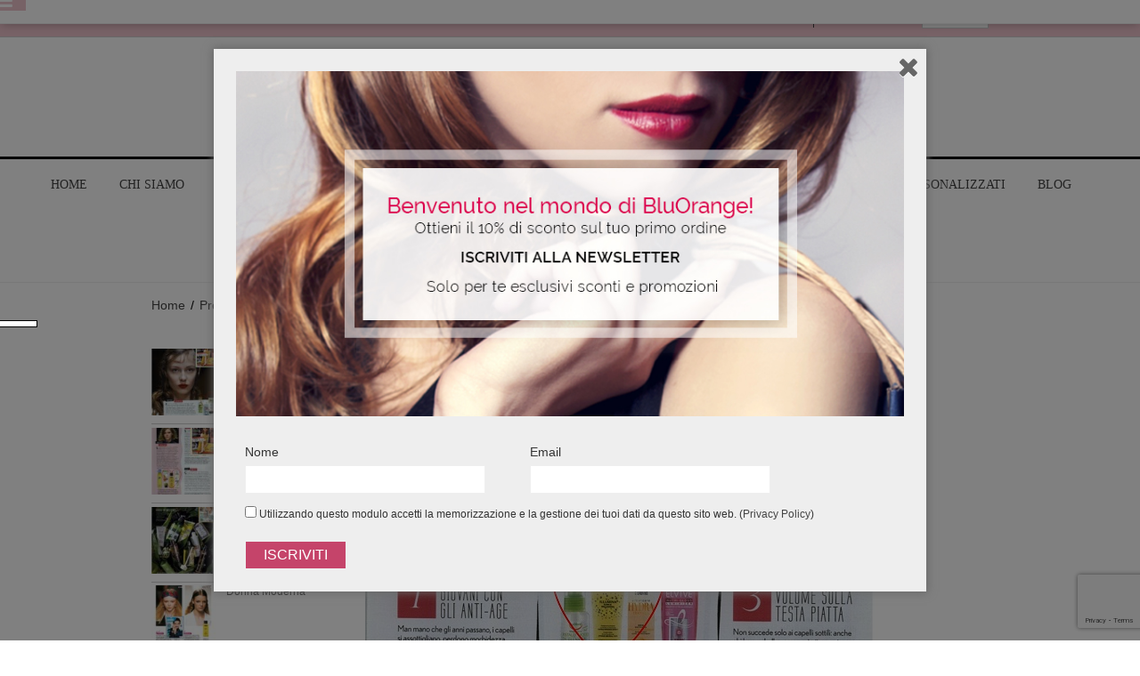

--- FILE ---
content_type: text/html; charset=UTF-8
request_url: https://www.bluorange.it/press-blogger/redazionali/tu-style/
body_size: 23646
content:
<!DOCTYPE html>
<html lang="it-IT"
 xmlns:fb="http://ogp.me/ns/fb#" prefix="og: http://ogp.me/ns# fb: http://ogp.me/ns/fb# article: http://ogp.me/ns/article#">

<head>
      <meta name="viewport" content="width=device-width, initial-scale=1, maximum-scale=1" />
      <meta charset="UTF-8" />
   <title>TU STYLE | BluOrange</title>
   <link rel="shortcut icon" href="https://www.bluorange.it/wp-content/themes/idstore/images/favicon.ico" />
   <link rel="profile" href="http://gmpg.org/xfn/11" />
   <link rel="pingback" href="https://www.bluorange.it/xmlrpc.php" />
   <script type="text/javascript">
      var etheme_wp_url = 'https://www.bluorange.it';
      var succmsg = 'All is well, your e&ndash;mail has been sent!';
      var menuTitle = 'Menu';
      var nav_accordion = false;
      var ajaxFilterEnabled = 1;
      var isRequired = ' Please, fill in the required fields!';
      var someerrmsg = 'Something went wrong';
      var successfullyAdded = 'Prodotto aggiunto correttamente al tuo carrello';

   </script>
   <!--[if IE]>
		<script src="http://html5shiv.googlecode.com/svn/trunk/html5.js"></script><![endif]-->

   
			<style>
			.fuse_social_icons_links {
			    display: block;
			}
			.facebook-awesome-social::before {
			    content: "\f09a" !important;
			}
			


			.awesome-social-img img {
			    position: absolute;
			    top: 50%;
			    left: 50%;
			    transform: translate(-50%,-50%);
			}

			.awesome-social-img {
			    position: relative;
			}			
			.icon_wrapper .awesome-social {
			    font-family: 'FuseAwesome' !important;
			}
			#icon_wrapper .fuse_social_icons_links .awesome-social {
			    font-family: "FuseAwesome" !important;
			    ext-rendering: auto !important;
			    -webkit-font-smoothing: antialiased !important;
			    -moz-osx-font-smoothing: grayscale !important;
			}
									
			
			#icon_wrapper{
				position: fixed;
				top: 50%;
				left: 0px;
				z-index: 99999;
			}
			
			.awesome-social

			{

            margin-top:2px;

			color: #fff !important;

			text-align: center !important;

			display: block;

			
			line-height: 51px !important;

			width: 48px !important;

			height: 48px !important;

			font-size: 28px !important;

			


			}

			
			.fuse_social_icons_links

			{

			outline:0 !important;



			}

			.fuse_social_icons_links:hover{

			text-decoration:none !important;

			}

			
			.fb-awesome-social

			{

			background: #3b5998;
			border-color: #3b5998;
			
			}
			.facebook-awesome-social

			{

			background: #3b5998;
			border-color: #3b5998;
						}
			
			.fuseicon-threads.threads-awesome-social.awesome-social::before {
			    content: "\e900";
			    font-family: 'FuseCustomIcons' !important;
			    			}

			.fuseicon-threads.threads-awesome-social.awesome-social {
			    background: #000;
			}


			.tw-awesome-social

			{

			background:#00aced;
			border-color: #00aced;
			
			}
			.twitter-awesome-social

			{

			background:#00aced;
			border-color: #00aced;
			
			}
			.rss-awesome-social

			{

			background:#FA9B39;
			border-color: #FA9B39;
			
			}

			.linkedin-awesome-social

			{

			background:#007bb6;
			border-color: #007bb6;
						}

			.youtube-awesome-social

			{

			background:#bb0000;
			border-color: #bb0000;
						}

			.flickr-awesome-social

			{

			background: #ff0084;
			border-color: #ff0084;
						}

			.pinterest-awesome-social

			{

			background:#cb2027;
			border-color: #cb2027;
						}

			.stumbleupon-awesome-social

			{

			background:#f74425 ;
			border-color: #f74425;
						}

			.google-plus-awesome-social

			{

			background:#f74425 ;
			border-color: #f74425;
						}

			.instagram-awesome-social

			{

			    background: -moz-linear-gradient(45deg, #f09433 0%, #e6683c 25%, #dc2743 50%, #cc2366 75%, #bc1888 100%);
			    background: -webkit-linear-gradient(45deg, #f09433 0%,#e6683c 25%,#dc2743 50%,#cc2366 75%,#bc1888 100%);
			    background: linear-gradient(45deg, #f09433 0%,#e6683c 25%,#dc2743 50%,#cc2366 75%,#bc1888 100%);
			    filter: progid:DXImageTransform.Microsoft.gradient( startColorstr='#f09433', endColorstr='#bc1888',GradientType=1 );
			    border-color: #f09433;
					    

			}

			.tumblr-awesome-social

			{

			background: #32506d ;
			border-color: #32506d;
						}

			.vine-awesome-social

			{

			background: #00bf8f ;
			border-color: #00bf8f;
						}

            .vk-awesome-social {



            background: #45668e ;
            border-color: #45668e;
            
            }

            .soundcloud-awesome-social

                {

            background: #ff3300 ;
            border-color: #ff3300;
            
                }

                .reddit-awesome-social{



            background: #ff4500 ;
            border-color: #ff4500;

                            }

                .stack-awesome-social{



            background: #fe7a15 ;
            border-color: #fe7a15;
            
                }

                .behance-awesome-social{

            background: #1769ff ;
            border-color: #1769ff;
            
                }

                .github-awesome-social{

            background: #999999 ;
            border-color: #999999;
            


                }

                .envelope-awesome-social{

                  background: #ccc ;
 				  border-color: #ccc;                 
 				                  }

/*  Mobile */









             




			</style>

<meta name='robots' content='max-image-preview:large' />
<link rel="alternate" hreflang="it-it" href="https://www.bluorange.it/press-blogger/redazionali/tu-style/" />
<link rel="alternate" hreflang="x-default" href="https://www.bluorange.it/press-blogger/redazionali/tu-style/" />

<!-- SEO Ultimate (http://www.seodesignsolutions.com/wordpress-seo/) -->
	<link rel="canonical" href="https://www.bluorange.it/press-blogger/redazionali/tu-style/" />
	<meta name="description" content="Il Balsamo Illuminante di BluOrange fa brillare le chiome come diamanti secondo la rivista Tu Style." />
	<meta property="og:type" content="article" />
	<meta property="og:title" content="Tu Style" />
	<meta property="og:description" content="Il Balsamo Illuminante di BluOrange fa brillare le chiome come diamanti secondo la rivista Tu Style." />
	<meta property="og:url" content="https://www.bluorange.it/press-blogger/redazionali/tu-style/" />
	<meta property="og:image" content="https://www.bluorange.it/wp-content/uploads/2016/05/Tu-Style_Balsamo-Illuminante_marzo2016.jpg" />
	<meta property="article:published_time" content="2016-05-27" />
	<meta property="article:modified_time" content="2016-05-27" />
	<meta property="article:author" content="https://www.bluorange.it/author/morellato6452/" />
	<meta property="article:section" content="Redazionali" />
	<meta property="article:tag" content="2016" />
	<meta property="og:site_name" content="BluOrange" />
	<meta name="twitter:card" content="summary" />
<!-- /SEO Ultimate -->

<link rel='dns-prefetch' href='//www.google.com' />
<link rel='dns-prefetch' href='//fonts.googleapis.com' />
<link rel='dns-prefetch' href='//netdna.bootstrapcdn.com' />
<link rel="alternate" type="application/rss+xml" title="BluOrange &raquo; Feed" href="https://www.bluorange.it/feed/" />
<link rel="alternate" type="application/rss+xml" title="BluOrange &raquo; Feed dei commenti" href="https://www.bluorange.it/comments/feed/" />
<link rel="alternate" type="application/rss+xml" title="BluOrange &raquo; Tu Style Feed dei commenti" href="https://www.bluorange.it/press-blogger/redazionali/tu-style/feed/" />
<script type="text/javascript">
window._wpemojiSettings = {"baseUrl":"https:\/\/s.w.org\/images\/core\/emoji\/14.0.0\/72x72\/","ext":".png","svgUrl":"https:\/\/s.w.org\/images\/core\/emoji\/14.0.0\/svg\/","svgExt":".svg","source":{"concatemoji":"https:\/\/www.bluorange.it\/wp-includes\/js\/wp-emoji-release.min.js?ver=6.3.2"}};
/*! This file is auto-generated */
!function(i,n){var o,s,e;function c(e){try{var t={supportTests:e,timestamp:(new Date).valueOf()};sessionStorage.setItem(o,JSON.stringify(t))}catch(e){}}function p(e,t,n){e.clearRect(0,0,e.canvas.width,e.canvas.height),e.fillText(t,0,0);var t=new Uint32Array(e.getImageData(0,0,e.canvas.width,e.canvas.height).data),r=(e.clearRect(0,0,e.canvas.width,e.canvas.height),e.fillText(n,0,0),new Uint32Array(e.getImageData(0,0,e.canvas.width,e.canvas.height).data));return t.every(function(e,t){return e===r[t]})}function u(e,t,n){switch(t){case"flag":return n(e,"\ud83c\udff3\ufe0f\u200d\u26a7\ufe0f","\ud83c\udff3\ufe0f\u200b\u26a7\ufe0f")?!1:!n(e,"\ud83c\uddfa\ud83c\uddf3","\ud83c\uddfa\u200b\ud83c\uddf3")&&!n(e,"\ud83c\udff4\udb40\udc67\udb40\udc62\udb40\udc65\udb40\udc6e\udb40\udc67\udb40\udc7f","\ud83c\udff4\u200b\udb40\udc67\u200b\udb40\udc62\u200b\udb40\udc65\u200b\udb40\udc6e\u200b\udb40\udc67\u200b\udb40\udc7f");case"emoji":return!n(e,"\ud83e\udef1\ud83c\udffb\u200d\ud83e\udef2\ud83c\udfff","\ud83e\udef1\ud83c\udffb\u200b\ud83e\udef2\ud83c\udfff")}return!1}function f(e,t,n){var r="undefined"!=typeof WorkerGlobalScope&&self instanceof WorkerGlobalScope?new OffscreenCanvas(300,150):i.createElement("canvas"),a=r.getContext("2d",{willReadFrequently:!0}),o=(a.textBaseline="top",a.font="600 32px Arial",{});return e.forEach(function(e){o[e]=t(a,e,n)}),o}function t(e){var t=i.createElement("script");t.src=e,t.defer=!0,i.head.appendChild(t)}"undefined"!=typeof Promise&&(o="wpEmojiSettingsSupports",s=["flag","emoji"],n.supports={everything:!0,everythingExceptFlag:!0},e=new Promise(function(e){i.addEventListener("DOMContentLoaded",e,{once:!0})}),new Promise(function(t){var n=function(){try{var e=JSON.parse(sessionStorage.getItem(o));if("object"==typeof e&&"number"==typeof e.timestamp&&(new Date).valueOf()<e.timestamp+604800&&"object"==typeof e.supportTests)return e.supportTests}catch(e){}return null}();if(!n){if("undefined"!=typeof Worker&&"undefined"!=typeof OffscreenCanvas&&"undefined"!=typeof URL&&URL.createObjectURL&&"undefined"!=typeof Blob)try{var e="postMessage("+f.toString()+"("+[JSON.stringify(s),u.toString(),p.toString()].join(",")+"));",r=new Blob([e],{type:"text/javascript"}),a=new Worker(URL.createObjectURL(r),{name:"wpTestEmojiSupports"});return void(a.onmessage=function(e){c(n=e.data),a.terminate(),t(n)})}catch(e){}c(n=f(s,u,p))}t(n)}).then(function(e){for(var t in e)n.supports[t]=e[t],n.supports.everything=n.supports.everything&&n.supports[t],"flag"!==t&&(n.supports.everythingExceptFlag=n.supports.everythingExceptFlag&&n.supports[t]);n.supports.everythingExceptFlag=n.supports.everythingExceptFlag&&!n.supports.flag,n.DOMReady=!1,n.readyCallback=function(){n.DOMReady=!0}}).then(function(){return e}).then(function(){var e;n.supports.everything||(n.readyCallback(),(e=n.source||{}).concatemoji?t(e.concatemoji):e.wpemoji&&e.twemoji&&(t(e.twemoji),t(e.wpemoji)))}))}((window,document),window._wpemojiSettings);
</script>
<style type="text/css">
img.wp-smiley,
img.emoji {
	display: inline !important;
	border: none !important;
	box-shadow: none !important;
	height: 1em !important;
	width: 1em !important;
	margin: 0 0.07em !important;
	vertical-align: -0.1em !important;
	background: none !important;
	padding: 0 !important;
}
</style>
	<link rel='stylesheet' id='icon-font-style-css' href='https://www.bluorange.it/wp-content/plugins/mnky-vector-icons/css/icon-font-style.css?ver=6.3.2' type='text/css' media='all' />
<link rel='stylesheet' id='wp-block-library-css' href='https://www.bluorange.it/wp-includes/css/dist/block-library/style.min.css?ver=6.3.2' type='text/css' media='all' />
<link rel='stylesheet' id='wc-block-style-css' href='https://www.bluorange.it/wp-content/plugins/woocommerce/packages/woocommerce-blocks/build/style.css?ver=2.5.11' type='text/css' media='all' />
<style id='classic-theme-styles-inline-css' type='text/css'>
/*! This file is auto-generated */
.wp-block-button__link{color:#fff;background-color:#32373c;border-radius:9999px;box-shadow:none;text-decoration:none;padding:calc(.667em + 2px) calc(1.333em + 2px);font-size:1.125em}.wp-block-file__button{background:#32373c;color:#fff;text-decoration:none}
</style>
<style id='global-styles-inline-css' type='text/css'>
body{--wp--preset--color--black: #000000;--wp--preset--color--cyan-bluish-gray: #abb8c3;--wp--preset--color--white: #ffffff;--wp--preset--color--pale-pink: #f78da7;--wp--preset--color--vivid-red: #cf2e2e;--wp--preset--color--luminous-vivid-orange: #ff6900;--wp--preset--color--luminous-vivid-amber: #fcb900;--wp--preset--color--light-green-cyan: #7bdcb5;--wp--preset--color--vivid-green-cyan: #00d084;--wp--preset--color--pale-cyan-blue: #8ed1fc;--wp--preset--color--vivid-cyan-blue: #0693e3;--wp--preset--color--vivid-purple: #9b51e0;--wp--preset--gradient--vivid-cyan-blue-to-vivid-purple: linear-gradient(135deg,rgba(6,147,227,1) 0%,rgb(155,81,224) 100%);--wp--preset--gradient--light-green-cyan-to-vivid-green-cyan: linear-gradient(135deg,rgb(122,220,180) 0%,rgb(0,208,130) 100%);--wp--preset--gradient--luminous-vivid-amber-to-luminous-vivid-orange: linear-gradient(135deg,rgba(252,185,0,1) 0%,rgba(255,105,0,1) 100%);--wp--preset--gradient--luminous-vivid-orange-to-vivid-red: linear-gradient(135deg,rgba(255,105,0,1) 0%,rgb(207,46,46) 100%);--wp--preset--gradient--very-light-gray-to-cyan-bluish-gray: linear-gradient(135deg,rgb(238,238,238) 0%,rgb(169,184,195) 100%);--wp--preset--gradient--cool-to-warm-spectrum: linear-gradient(135deg,rgb(74,234,220) 0%,rgb(151,120,209) 20%,rgb(207,42,186) 40%,rgb(238,44,130) 60%,rgb(251,105,98) 80%,rgb(254,248,76) 100%);--wp--preset--gradient--blush-light-purple: linear-gradient(135deg,rgb(255,206,236) 0%,rgb(152,150,240) 100%);--wp--preset--gradient--blush-bordeaux: linear-gradient(135deg,rgb(254,205,165) 0%,rgb(254,45,45) 50%,rgb(107,0,62) 100%);--wp--preset--gradient--luminous-dusk: linear-gradient(135deg,rgb(255,203,112) 0%,rgb(199,81,192) 50%,rgb(65,88,208) 100%);--wp--preset--gradient--pale-ocean: linear-gradient(135deg,rgb(255,245,203) 0%,rgb(182,227,212) 50%,rgb(51,167,181) 100%);--wp--preset--gradient--electric-grass: linear-gradient(135deg,rgb(202,248,128) 0%,rgb(113,206,126) 100%);--wp--preset--gradient--midnight: linear-gradient(135deg,rgb(2,3,129) 0%,rgb(40,116,252) 100%);--wp--preset--font-size--small: 13px;--wp--preset--font-size--medium: 20px;--wp--preset--font-size--large: 36px;--wp--preset--font-size--x-large: 42px;--wp--preset--spacing--20: 0.44rem;--wp--preset--spacing--30: 0.67rem;--wp--preset--spacing--40: 1rem;--wp--preset--spacing--50: 1.5rem;--wp--preset--spacing--60: 2.25rem;--wp--preset--spacing--70: 3.38rem;--wp--preset--spacing--80: 5.06rem;--wp--preset--shadow--natural: 6px 6px 9px rgba(0, 0, 0, 0.2);--wp--preset--shadow--deep: 12px 12px 50px rgba(0, 0, 0, 0.4);--wp--preset--shadow--sharp: 6px 6px 0px rgba(0, 0, 0, 0.2);--wp--preset--shadow--outlined: 6px 6px 0px -3px rgba(255, 255, 255, 1), 6px 6px rgba(0, 0, 0, 1);--wp--preset--shadow--crisp: 6px 6px 0px rgba(0, 0, 0, 1);}:where(.is-layout-flex){gap: 0.5em;}:where(.is-layout-grid){gap: 0.5em;}body .is-layout-flow > .alignleft{float: left;margin-inline-start: 0;margin-inline-end: 2em;}body .is-layout-flow > .alignright{float: right;margin-inline-start: 2em;margin-inline-end: 0;}body .is-layout-flow > .aligncenter{margin-left: auto !important;margin-right: auto !important;}body .is-layout-constrained > .alignleft{float: left;margin-inline-start: 0;margin-inline-end: 2em;}body .is-layout-constrained > .alignright{float: right;margin-inline-start: 2em;margin-inline-end: 0;}body .is-layout-constrained > .aligncenter{margin-left: auto !important;margin-right: auto !important;}body .is-layout-constrained > :where(:not(.alignleft):not(.alignright):not(.alignfull)){max-width: var(--wp--style--global--content-size);margin-left: auto !important;margin-right: auto !important;}body .is-layout-constrained > .alignwide{max-width: var(--wp--style--global--wide-size);}body .is-layout-flex{display: flex;}body .is-layout-flex{flex-wrap: wrap;align-items: center;}body .is-layout-flex > *{margin: 0;}body .is-layout-grid{display: grid;}body .is-layout-grid > *{margin: 0;}:where(.wp-block-columns.is-layout-flex){gap: 2em;}:where(.wp-block-columns.is-layout-grid){gap: 2em;}:where(.wp-block-post-template.is-layout-flex){gap: 1.25em;}:where(.wp-block-post-template.is-layout-grid){gap: 1.25em;}.has-black-color{color: var(--wp--preset--color--black) !important;}.has-cyan-bluish-gray-color{color: var(--wp--preset--color--cyan-bluish-gray) !important;}.has-white-color{color: var(--wp--preset--color--white) !important;}.has-pale-pink-color{color: var(--wp--preset--color--pale-pink) !important;}.has-vivid-red-color{color: var(--wp--preset--color--vivid-red) !important;}.has-luminous-vivid-orange-color{color: var(--wp--preset--color--luminous-vivid-orange) !important;}.has-luminous-vivid-amber-color{color: var(--wp--preset--color--luminous-vivid-amber) !important;}.has-light-green-cyan-color{color: var(--wp--preset--color--light-green-cyan) !important;}.has-vivid-green-cyan-color{color: var(--wp--preset--color--vivid-green-cyan) !important;}.has-pale-cyan-blue-color{color: var(--wp--preset--color--pale-cyan-blue) !important;}.has-vivid-cyan-blue-color{color: var(--wp--preset--color--vivid-cyan-blue) !important;}.has-vivid-purple-color{color: var(--wp--preset--color--vivid-purple) !important;}.has-black-background-color{background-color: var(--wp--preset--color--black) !important;}.has-cyan-bluish-gray-background-color{background-color: var(--wp--preset--color--cyan-bluish-gray) !important;}.has-white-background-color{background-color: var(--wp--preset--color--white) !important;}.has-pale-pink-background-color{background-color: var(--wp--preset--color--pale-pink) !important;}.has-vivid-red-background-color{background-color: var(--wp--preset--color--vivid-red) !important;}.has-luminous-vivid-orange-background-color{background-color: var(--wp--preset--color--luminous-vivid-orange) !important;}.has-luminous-vivid-amber-background-color{background-color: var(--wp--preset--color--luminous-vivid-amber) !important;}.has-light-green-cyan-background-color{background-color: var(--wp--preset--color--light-green-cyan) !important;}.has-vivid-green-cyan-background-color{background-color: var(--wp--preset--color--vivid-green-cyan) !important;}.has-pale-cyan-blue-background-color{background-color: var(--wp--preset--color--pale-cyan-blue) !important;}.has-vivid-cyan-blue-background-color{background-color: var(--wp--preset--color--vivid-cyan-blue) !important;}.has-vivid-purple-background-color{background-color: var(--wp--preset--color--vivid-purple) !important;}.has-black-border-color{border-color: var(--wp--preset--color--black) !important;}.has-cyan-bluish-gray-border-color{border-color: var(--wp--preset--color--cyan-bluish-gray) !important;}.has-white-border-color{border-color: var(--wp--preset--color--white) !important;}.has-pale-pink-border-color{border-color: var(--wp--preset--color--pale-pink) !important;}.has-vivid-red-border-color{border-color: var(--wp--preset--color--vivid-red) !important;}.has-luminous-vivid-orange-border-color{border-color: var(--wp--preset--color--luminous-vivid-orange) !important;}.has-luminous-vivid-amber-border-color{border-color: var(--wp--preset--color--luminous-vivid-amber) !important;}.has-light-green-cyan-border-color{border-color: var(--wp--preset--color--light-green-cyan) !important;}.has-vivid-green-cyan-border-color{border-color: var(--wp--preset--color--vivid-green-cyan) !important;}.has-pale-cyan-blue-border-color{border-color: var(--wp--preset--color--pale-cyan-blue) !important;}.has-vivid-cyan-blue-border-color{border-color: var(--wp--preset--color--vivid-cyan-blue) !important;}.has-vivid-purple-border-color{border-color: var(--wp--preset--color--vivid-purple) !important;}.has-vivid-cyan-blue-to-vivid-purple-gradient-background{background: var(--wp--preset--gradient--vivid-cyan-blue-to-vivid-purple) !important;}.has-light-green-cyan-to-vivid-green-cyan-gradient-background{background: var(--wp--preset--gradient--light-green-cyan-to-vivid-green-cyan) !important;}.has-luminous-vivid-amber-to-luminous-vivid-orange-gradient-background{background: var(--wp--preset--gradient--luminous-vivid-amber-to-luminous-vivid-orange) !important;}.has-luminous-vivid-orange-to-vivid-red-gradient-background{background: var(--wp--preset--gradient--luminous-vivid-orange-to-vivid-red) !important;}.has-very-light-gray-to-cyan-bluish-gray-gradient-background{background: var(--wp--preset--gradient--very-light-gray-to-cyan-bluish-gray) !important;}.has-cool-to-warm-spectrum-gradient-background{background: var(--wp--preset--gradient--cool-to-warm-spectrum) !important;}.has-blush-light-purple-gradient-background{background: var(--wp--preset--gradient--blush-light-purple) !important;}.has-blush-bordeaux-gradient-background{background: var(--wp--preset--gradient--blush-bordeaux) !important;}.has-luminous-dusk-gradient-background{background: var(--wp--preset--gradient--luminous-dusk) !important;}.has-pale-ocean-gradient-background{background: var(--wp--preset--gradient--pale-ocean) !important;}.has-electric-grass-gradient-background{background: var(--wp--preset--gradient--electric-grass) !important;}.has-midnight-gradient-background{background: var(--wp--preset--gradient--midnight) !important;}.has-small-font-size{font-size: var(--wp--preset--font-size--small) !important;}.has-medium-font-size{font-size: var(--wp--preset--font-size--medium) !important;}.has-large-font-size{font-size: var(--wp--preset--font-size--large) !important;}.has-x-large-font-size{font-size: var(--wp--preset--font-size--x-large) !important;}
.wp-block-navigation a:where(:not(.wp-element-button)){color: inherit;}
:where(.wp-block-post-template.is-layout-flex){gap: 1.25em;}:where(.wp-block-post-template.is-layout-grid){gap: 1.25em;}
:where(.wp-block-columns.is-layout-flex){gap: 2em;}:where(.wp-block-columns.is-layout-grid){gap: 2em;}
.wp-block-pullquote{font-size: 1.5em;line-height: 1.6;}
</style>
<link rel='stylesheet' id='layerslider-css' href='https://www.bluorange.it/wp-content/plugins/LayerSlider/static/css/layerslider.css?ver=5.5.0' type='text/css' media='all' />
<link rel='stylesheet' id='ls-google-fonts-css' href='https://fonts.googleapis.com/css?family=Lato:100,300,regular,700,900%7COpen+Sans:300%7CIndie+Flower:regular%7COswald:300,regular,700&#038;subset=latin%2Clatin-ext' type='text/css' media='all' />
<link rel='stylesheet' id='magnific-css' href='https://www.bluorange.it/wp-content/plugins/agreeable/css/magnific.css?ver=6.3.2' type='text/css' media='all' />
<link rel='stylesheet' id='agreeable-css-css' href='https://www.bluorange.it/wp-content/plugins/agreeable/css/front.css?ver=6.3.2' type='text/css' media='all' />
<link rel='stylesheet' id='custom-style-css' href='https://www.bluorange.it/wp-content/plugins/animated-icon-banner-for-visual-composer/./vc_doo_banner.css?ver=20120208' type='text/css' media='all' />
<link rel='stylesheet' id='contact-form-7-css' href='https://www.bluorange.it/wp-content/plugins/contact-form-7/includes/css/styles.css?ver=5.1.6' type='text/css' media='all' />
<link rel='stylesheet' id='redux-extendify-styles-css' href='https://www.bluorange.it/wp-content/plugins/fuse-social-floating-sidebar/framework/redux-core/assets/css/extendify-utilities.css?ver=4.4.0' type='text/css' media='all' />
<link rel='stylesheet' id='fuse-awesome-css' href='https://www.bluorange.it/wp-content/plugins/fuse-social-floating-sidebar/inc/font-awesome/css/font-awesome.min.css?ver=5.4.10' type='text/css' media='all' />
<link rel='stylesheet' id='rs-plugin-settings-css' href='https://www.bluorange.it/wp-content/plugins/revslider/public/assets/css/settings.css?ver=5.0.4' type='text/css' media='all' />
<style id='rs-plugin-settings-inline-css' type='text/css'>
.tp-caption a{color:#ff7302;text-shadow:none;-webkit-transition:all 0.2s ease-out;-moz-transition:all 0.2s ease-out;-o-transition:all 0.2s ease-out;-ms-transition:all 0.2s ease-out}.tp-caption a:hover{color:#ffa902}.tp-caption a{color:#ff7302;text-shadow:none;-webkit-transition:all 0.2s ease-out;-moz-transition:all 0.2s ease-out;-o-transition:all 0.2s ease-out;-ms-transition:all 0.2s ease-out}.tp-caption a:hover{color:#ffa902}
</style>
<link rel='stylesheet' id='woocommerce_category_style-css' href='https://www.bluorange.it/wp-content/plugins/woocommerce-category-widget/css/style.css?ver=6.3.2' type='text/css' media='all' />
<style id='woocommerce-inline-inline-css' type='text/css'>
.woocommerce form .form-row .required { visibility: visible; }
</style>
<link rel='stylesheet' id='wpsl-styles-css' href='https://www.bluorange.it/wp-content/plugins/wp-store-locator/css/styles.min.css?ver=2.2.241' type='text/css' media='all' />
<link rel='stylesheet' id='aws-style-css' href='https://www.bluorange.it/wp-content/plugins/advanced-woo-search/assets/css/common.min.css?ver=2.91' type='text/css' media='all' />
<link rel='stylesheet' id='wpml-legacy-dropdown-0-css' href='https://www.bluorange.it/wp-content/plugins/sitepress-multilingual-cms/templates/language-switchers/legacy-dropdown/style.min.css?ver=1' type='text/css' media='all' />
<style id='wpml-legacy-dropdown-0-inline-css' type='text/css'>
.wpml-ls-statics-shortcode_actions{background-color:#eeeeee;}.wpml-ls-statics-shortcode_actions, .wpml-ls-statics-shortcode_actions .wpml-ls-sub-menu, .wpml-ls-statics-shortcode_actions a {border-color:#cdcdcd;}.wpml-ls-statics-shortcode_actions a, .wpml-ls-statics-shortcode_actions .wpml-ls-sub-menu a, .wpml-ls-statics-shortcode_actions .wpml-ls-sub-menu a:link, .wpml-ls-statics-shortcode_actions li:not(.wpml-ls-current-language) .wpml-ls-link, .wpml-ls-statics-shortcode_actions li:not(.wpml-ls-current-language) .wpml-ls-link:link {color:#444444;background-color:#ffffff;}.wpml-ls-statics-shortcode_actions a, .wpml-ls-statics-shortcode_actions .wpml-ls-sub-menu a:hover,.wpml-ls-statics-shortcode_actions .wpml-ls-sub-menu a:focus, .wpml-ls-statics-shortcode_actions .wpml-ls-sub-menu a:link:hover, .wpml-ls-statics-shortcode_actions .wpml-ls-sub-menu a:link:focus {color:#000000;background-color:#eeeeee;}.wpml-ls-statics-shortcode_actions .wpml-ls-current-language > a {color:#444444;background-color:#ffffff;}.wpml-ls-statics-shortcode_actions .wpml-ls-current-language:hover>a, .wpml-ls-statics-shortcode_actions .wpml-ls-current-language>a:focus {color:#000000;background-color:#eeeeee;}
</style>
<link rel='stylesheet' id='spu-public-css-css' href='https://www.bluorange.it/wp-content/plugins/popups/public/assets/css/public.css?ver=1.9.3.8' type='text/css' media='all' />
<link rel='stylesheet' id='tinvwl-css' href='https://www.bluorange.it/wp-content/plugins/ti-woocommerce-wishlist/assets/css/public.min.css?ver=1.16.2' type='text/css' media='all' />
<link rel='stylesheet' id='bootstrap-css' href='https://www.bluorange.it/wp-content/themes/idstore/css/bootstrap.css?ver=6.3.2' type='text/css' media='all' />
<link rel='stylesheet' id='style-css' href='https://www.bluorange.it/wp-content/themes/idstore/style.css?ver=6.3.2' type='text/css' media='all' />
<link rel='stylesheet' id='bootstrap-responsive-css' href='https://www.bluorange.it/wp-content/themes/idstore/css/bootstrap-responsive.css?ver=6.3.2' type='text/css' media='all' />
<link rel='stylesheet' id='responsive-css' href='https://www.bluorange.it/wp-content/themes/idstore/css/responsive.css?ver=6.3.2' type='text/css' media='all' />
<link rel='stylesheet' id='slider-css' href='https://www.bluorange.it/wp-content/themes/idstore/css/slider.css?ver=6.3.2' type='text/css' media='all' />
<link rel='stylesheet' id='font-awesome-css' href='https://www.bluorange.it/wp-content/themes/idstore/css/font-awesome.min.css?ver=6.3.2' type='text/css' media='all' />
<link rel='stylesheet' id='cbpQTRotator-css' href='https://www.bluorange.it/wp-content/themes/idstore/code/testimonials/assets/css/component.css?ver=6.3.2' type='text/css' media='all' />
<link rel='stylesheet' id='custom-css' href='https://www.bluorange.it/wp-content/themes/idstore/custom.css?ver=6.3.2' type='text/css' media='all' />
<link rel='stylesheet' id='open-sans-css' href='https://fonts.googleapis.com/css?family=Open+Sans%3A300italic%2C400italic%2C600italic%2C300%2C400%2C600&#038;subset=latin%2Clatin-ext&#038;display=fallback&#038;ver=6.3.2' type='text/css' media='all' />
<link rel='stylesheet' id='lato-css' href='https://fonts.googleapis.com/css?family=Lato%3A100%2C400&#038;ver=6.3.2' type='text/css' media='all' />
<link rel='stylesheet' id='woocommerce_prettyPhoto_css-css' href='https://www.bluorange.it/wp-content/plugins/woocommerce/assets/css/prettyPhoto.css?ver=3.9.1' type='text/css' media='all' />
<link rel='stylesheet' id='recent-posts-widget-with-thumbnails-public-style-css' href='https://www.bluorange.it/wp-content/plugins/recent-posts-widget-with-thumbnails/public.css?ver=7.1.1' type='text/css' media='all' />
<link rel='stylesheet' id='fontawesome-css' href='//netdna.bootstrapcdn.com/font-awesome/3.2.1/css/font-awesome.min.css?ver=1.3.9' type='text/css' media='all' />
<!--[if IE 7]>
<link rel='stylesheet' id='fontawesome-ie-css' href='//netdna.bootstrapcdn.com/font-awesome/3.2.1/css/font-awesome-ie7.min.css?ver=1.3.9' type='text/css' media='all' />
<![endif]-->
<link rel='stylesheet' id='wpgdprc-front-css-css' href='https://www.bluorange.it/wp-content/plugins/wp-gdpr-compliance/Assets/css/front.css?ver=1697722532' type='text/css' media='all' />
<style id='wpgdprc-front-css-inline-css' type='text/css'>
:root{--wp-gdpr--bar--background-color: #000000;--wp-gdpr--bar--color: #ffffff;--wp-gdpr--button--background-color: #000000;--wp-gdpr--button--background-color--darken: #000000;--wp-gdpr--button--color: #ffffff;}
</style>
<link rel='stylesheet' id='wppb_stylesheet-css' href='https://www.bluorange.it/wp-content/plugins/profile-builder/assets/css/style-front-end.css?ver=3.10.4' type='text/css' media='all' />
<script type="text/template" id="tmpl-variation-template">
	<div class="woocommerce-variation-description">{{{ data.variation.variation_description }}}</div>
	<div class="woocommerce-variation-price">{{{ data.variation.price_html }}}</div>
	<div class="woocommerce-variation-availability">{{{ data.variation.availability_html }}}</div>
</script>
<script type="text/template" id="tmpl-unavailable-variation-template">
	<p>Siamo spiacenti, questo prodotto non è disponibile. Scegli un&#039;altra combinazione.</p>
</script>
		<style>
			/* Accessible for screen readers but hidden from view */
			.fa-hidden { position:absolute; left:-10000px; top:auto; width:1px; height:1px; overflow:hidden; }
			.rtl .fa-hidden { left:10000px; }
			.fa-showtext { margin-right: 5px; }
		</style>
		<script type='text/javascript' src='https://www.bluorange.it/wp-content/plugins/LayerSlider/static/js/greensock.js?ver=1.11.8' id='greensock-js'></script>
<script type='text/javascript' src='https://www.bluorange.it/wp-includes/js/jquery/jquery.min.js?ver=3.7.0' id='jquery-core-js'></script>
<script type='text/javascript' src='https://www.bluorange.it/wp-includes/js/jquery/jquery-migrate.min.js?ver=3.4.1' id='jquery-migrate-js'></script>
<script type='text/javascript' src='https://www.bluorange.it/wp-content/plugins/LayerSlider/static/js/layerslider.kreaturamedia.jquery.js?ver=5.5.0' id='layerslider-js'></script>
<script type='text/javascript' src='https://www.bluorange.it/wp-content/plugins/LayerSlider/static/js/layerslider.transitions.js?ver=5.5.0' id='layerslider-transitions-js'></script>
<script type='text/javascript' id='fuse-social-script-js-extra'>
/* <![CDATA[ */
var fuse_social = {"ajax_url":"https:\/\/www.bluorange.it\/wp-admin\/admin-ajax.php"};
/* ]]> */
</script>
<script type='text/javascript' src='https://www.bluorange.it/wp-content/plugins/fuse-social-floating-sidebar/inc/js/fuse_script.js?ver=1842771026' id='fuse-social-script-js'></script>
<script type='text/javascript' src='https://www.bluorange.it/wp-content/plugins/revslider/public/assets/js/jquery.themepunch.tools.min.js?ver=5.0.4' id='tp-tools-js'></script>
<script type='text/javascript' src='https://www.bluorange.it/wp-content/plugins/revslider/public/assets/js/jquery.themepunch.revolution.min.js?ver=5.0.4' id='revmin-js'></script>
<script type='text/javascript' src='https://www.bluorange.it/wp-content/plugins/woocommerce/assets/js/jquery-blockui/jquery.blockUI.min.js?ver=2.70' id='jquery-blockui-js'></script>
<script type='text/javascript' src='https://www.bluorange.it/wp-content/plugins/sitepress-multilingual-cms/templates/language-switchers/legacy-dropdown/script.min.js?ver=1' id='wpml-legacy-dropdown-0-js'></script>
<script type='text/javascript' src='https://www.bluorange.it/wp-content/themes/idstore/js/cookie.js?ver=6.3.2' id='cookie-js'></script>
<script type='text/javascript' src='https://www.bluorange.it/wp-content/themes/idstore/js/modernizr.custom.js?ver=6.3.2' id='modernizr.custom-js'></script>
<script type='text/javascript' src='https://www.bluorange.it/wp-content/themes/idstore/js/tooltip.js?ver=6.3.2' id='tooltip-js'></script>
<script type='text/javascript' src='https://www.bluorange.it/wp-includes/js/underscore.min.js?ver=1.13.4' id='underscore-js'></script>
<script type='text/javascript' id='wp-util-js-extra'>
/* <![CDATA[ */
var _wpUtilSettings = {"ajax":{"url":"\/wp-admin\/admin-ajax.php"}};
/* ]]> */
</script>
<script type='text/javascript' src='https://www.bluorange.it/wp-includes/js/wp-util.min.js?ver=6.3.2' id='wp-util-js'></script>
<script type='text/javascript' id='wc-add-to-cart-variation-js-extra'>
/* <![CDATA[ */
var wc_add_to_cart_variation_params = {"wc_ajax_url":"\/?wc-ajax=%%endpoint%%","i18n_no_matching_variations_text":"Nessun prodotto corrisponde alla tua scelta. Prova con un'altra combinazione.","i18n_make_a_selection_text":"Seleziona le opzioni del prodotto prima di aggiungerlo al carrello.","i18n_unavailable_text":"Siamo spiacenti, questo prodotto non \u00e8 disponibile. Scegli un'altra combinazione."};
/* ]]> */
</script>
<script type='text/javascript' src='https://www.bluorange.it/wp-content/plugins/woocommerce/assets/js/frontend/add-to-cart-variation.min.js?ver=3.9.1' id='wc-add-to-cart-variation-js'></script>
<script type='text/javascript' src='https://www.bluorange.it/wp-content/themes/idstore/js/script.js?ver=6.3.2' id='etheme-js'></script>
<script type='text/javascript' src='https://www.bluorange.it/wp-content/plugins/enhanced-e-commerce-for-woocommerce-store/public/js/con-gtm-google-analytics.js?ver=6.8.3' id='enhanced-ecommerce-google-analytics-js'></script>
<script type='text/javascript' id='wpml-xdomain-data-js-extra'>
/* <![CDATA[ */
var wpml_xdomain_data = {"css_selector":"wpml-ls-item","ajax_url":"https:\/\/www.bluorange.it\/wp-admin\/admin-ajax.php","current_lang":"it","_nonce":"be72e689f2"};
/* ]]> */
</script>
<script type='text/javascript' src='https://www.bluorange.it/wp-content/plugins/sitepress-multilingual-cms/res/js/xdomain-data.js?ver=4.6.7' id='wpml-xdomain-data-js'></script>
<script type='text/javascript' id='wpgdprc-front-js-js-extra'>
/* <![CDATA[ */
var wpgdprcFront = {"ajaxUrl":"https:\/\/www.bluorange.it\/wp-admin\/admin-ajax.php","ajaxNonce":"986de48f94","ajaxArg":"security","pluginPrefix":"wpgdprc","blogId":"1","isMultiSite":"","locale":"it_IT","showSignUpModal":"","showFormModal":"","cookieName":"wpgdprc-consent","consentVersion":"","path":"\/","prefix":"wpgdprc"};
/* ]]> */
</script>
<script type='text/javascript' src='https://www.bluorange.it/wp-content/plugins/wp-gdpr-compliance/Assets/js/front.min.js?ver=1697722532' id='wpgdprc-front-js-js'></script>
<link rel="https://api.w.org/" href="https://www.bluorange.it/wp-json/" /><link rel="alternate" type="application/json" href="https://www.bluorange.it/wp-json/wp/v2/posts/6398" /><link rel="EditURI" type="application/rsd+xml" title="RSD" href="https://www.bluorange.it/xmlrpc.php?rsd" />
<meta name="generator" content="WordPress 6.3.2" />
<meta name="generator" content="WooCommerce 3.9.1" />
<link rel='shortlink' href='https://www.bluorange.it/?p=6398' />
<link rel="alternate" type="application/json+oembed" href="https://www.bluorange.it/wp-json/oembed/1.0/embed?url=https%3A%2F%2Fwww.bluorange.it%2Fpress-blogger%2Fredazionali%2Ftu-style%2F" />
<link rel="alternate" type="text/xml+oembed" href="https://www.bluorange.it/wp-json/oembed/1.0/embed?url=https%3A%2F%2Fwww.bluorange.it%2Fpress-blogger%2Fredazionali%2Ftu-style%2F&#038;format=xml" />
<meta name="generator" content="WPML ver:4.6.7 stt:1,27;" />
<meta property="fb:app_id" content="281469591870409"/><meta property="fb:admins" content="563189059,1633913535"/><meta name="generator" content="Redux 4.4.0" />		<!--[if lte IE 7]>
			<link href="https://www.bluorange.it/wp-content/plugins/mnky-vector-icons/css/ie7.min.css" media="screen" rel="stylesheet" type="text/css">
		<![endif]-->
		<noscript><style>.woocommerce-product-gallery{ opacity: 1 !important; }</style></noscript>
	
<!-- Dynamic Widgets by QURL loaded - http://www.dynamic-widgets.com //-->
    <script data-cfasync="false" data-no-optimize="1" data-pagespeed-no-defer>
      var tvc_lc = 'EUR';
    </script>
    <script data-cfasync="false" data-no-optimize="1" data-pagespeed-no-defer>
      var tvc_lc = 'EUR';
    </script>
<script data-cfasync="false" data-pagespeed-no-defer>
      window.dataLayer = window.dataLayer || [];
      dataLayer.push({"event":"begin_datalayer","cov_ga3_propety_id":"UA-30039655-1","cov_remarketing":false,"cov_dynamic_remarketing":false});
    </script>    <!-- Google Tag Manager Conversios Free-->
    <script>
      (function(w, d, s, l, i) {
        w[l] = w[l] || [];
        w[l].push({
          'gtm.start': new Date().getTime(),
          event: 'gtm.js'
        });
        var f = d.getElementsByTagName(s)[0],
          j = d.createElement(s),
          dl = l != 'dataLayer' ? '&l=' + l : '';
        j.async = true;
        j.src =
          'https://www.googletagmanager.com/gtm.js?id=' + i + dl;
        f.parentNode.insertBefore(j, f);
      })(window, document, 'script', 'dataLayer', 'GTM-K7X94DG');
    </script>
    <!-- End Google Tag Manager Conversios Free-->
    <script>
      (window.gaDevIds = window.gaDevIds || []).push('5CDcaG');
    </script>
  <meta name="generator" content="Powered by WPBakery Page Builder - drag and drop page builder for WordPress."/>
<meta name="generator" content="Powered by Slider Revolution 5.0.4 - responsive, Mobile-Friendly Slider Plugin for WordPress with comfortable drag and drop interface." />
<link rel="icon" href="https://www.bluorange.it/wp-content/uploads/2021/10/cropped-Senza-titolo-1-1-32x32.png" sizes="32x32" />
<link rel="icon" href="https://www.bluorange.it/wp-content/uploads/2021/10/cropped-Senza-titolo-1-1-192x192.png" sizes="192x192" />
<link rel="apple-touch-icon" href="https://www.bluorange.it/wp-content/uploads/2021/10/cropped-Senza-titolo-1-1-180x180.png" />
<meta name="msapplication-TileImage" content="https://www.bluorange.it/wp-content/uploads/2021/10/cropped-Senza-titolo-1-1-270x270.png" />
<noscript><style> .wpb_animate_when_almost_visible { opacity: 1; }</style></noscript>   
   <link rel='stylesheet' id='custom-css' href='https://www.bluorange.it/wp-content/themes/idstore/css/custom.css' type='text/css' media='all' />

      <link rel='stylesheet' id='custom-css' href='https://www.bluorange.it/wp-content/themes/idstore/css/custom-it.css' type='text/css' media='all' />
      

   <link rel='stylesheet' id='owncarousel-css' href='https://www.bluorange.it/wp-content/themes/idstore/assets/owl.carousel/owl-carousel/owl.carousel.css' type='text/css' media='all' />

   <script type="text/javascript" src="https://www.bluorange.it/wp-content/themes/idstore/assets/owl.carousel/owl-carousel/owl.carousel.min.js"></script>

   <link rel='stylesheet' id='colorbox-css' href='https://www.bluorange.it/wp-content/themes/idstore/assets/colorbox/example5/colorbox.css' type='text/css' media='all' />

   <script type="text/javascript" src="https://www.bluorange.it/wp-content/themes/idstore/assets/colorbox/jquery.colorbox-min.js"></script>



   
   <!-- Global site tag (gtag.js) - Google Analytics -->
   <script async src="https://www.googletagmanager.com/gtag/js?id=UA-30039655-1"></script>
   <script>
      window.dataLayer = window.dataLayer || [];

      function gtag() {
         dataLayer.push(arguments);
      }
      gtag('js', new Date());
      gtag('config', 'UA-30039655-1', {
         'anonymize_ip': true
      });

   </script>


   <!-- Facebook Pixel Code -->
   <script>
      ! function(f, b, e, v, n, t, s) {
         if (f.fbq) return;
         n = f.fbq = function() {
            n.callMethod ?
               n.callMethod.apply(n, arguments) : n.queue.push(arguments)
         };
         if (!f._fbq) f._fbq = n;
         n.push = n;
         n.loaded = !0;
         n.version = '2.0';
         n.queue = [];
         t = b.createElement(e);
         t.async = !0;
         t.src = v;
         s = b.getElementsByTagName(e)[0];
         s.parentNode.insertBefore(t, s)
      }(window, document, 'script',
         'https://connect.facebook.net/en_US/fbevents.js');
      fbq('init', '847563232054411');
      fbq('track', 'PageView');

   </script>
   <noscript>
      <img height="1" width="1" src="https://www.facebook.com/tr?id=847563232054411&ev=PageView&noscript=1" />
   </noscript>
   <!-- End Facebook Pixel Code -->


</head>

<body class="post-template-default single single-post postid-6398 single-format-standard no-svg wide banner-mask-enable fixNav-enabled  theme-idstore woocommerce-no-js tinvwl-theme-style wpb-js-composer js-comp-ver-6.6.0 vc_responsive">


   <!--BANNER TOP MENU -->
	
   <div class="wrapper">

            <div id="loader">
         <div id="loader-status">
            <p class="center-text">
               <em>Loading the content...</em>
               <em>Loading depends on your connection speed!</em>
            </p>
         </div>
      </div>
      
      


      <div id="top-banner-desktop" class="bo-top-bar">
         <div class="container">
            <div class="row">
               <div class="span6">
                                 </div>
               <div class="span6">

                  <div id="icl_lang_sel_widget-2" class="widget-container widget_icl_lang_sel_widget">
<div
	 class="wpml-ls-sidebars-selettore-lingua wpml-ls wpml-ls-legacy-dropdown js-wpml-ls-legacy-dropdown" id="lang_sel">
	<ul>

		<li tabindex="0" class="wpml-ls-slot-selettore-lingua wpml-ls-item wpml-ls-item-it wpml-ls-current-language wpml-ls-first-item wpml-ls-item-legacy-dropdown">
			<a href="#" class="js-wpml-ls-item-toggle wpml-ls-item-toggle lang_sel_sel icl-it">
                <span class="wpml-ls-native icl_lang_sel_native">Italiano</span></a>

			<ul class="wpml-ls-sub-menu">
				
					<li class="icl-en wpml-ls-slot-selettore-lingua wpml-ls-item wpml-ls-item-en wpml-ls-last-item">
						<a href="https://www.bluorangeshop.com" class="wpml-ls-link">
                            <span class="wpml-ls-native icl_lang_sel_native" lang="en">English</span></a>
					</li>

							</ul>

		</li>

	</ul>
</div>
</div>                  <div id="top-search">
                     <a href="#"><i class="fa fa-search" aria-hidden="true"></i></a>
                  </div>
                                                      <div id="top-cart" class="shopping-cart-wrapper widget_shopping_cart">
                       
<a href="https://www.bluorange.it/carrello/"><i class="fa fa-shopping-cart" aria-hidden="true"></i></a>
<div class="cart-popup-container">
    <div class="cart-popup" style="display: none; ">
        <p class="empty">Il carrello è vuoto.</p>    </div>
    </div> 
                          </div>
                                    <div class="menu-header-right"><ul id="menu-menu-header-right" class="menu"><li id="menu-item-9826" class="menu-item menu-item-type-post_type menu-item-object-page menu-item-9826"><a href="https://www.bluorange.it/mio-account/">My Account</a></li>
<li id="menu-item-5680" class="menu-item menu-item-type-post_type menu-item-object-page menu-item-5680"><a href="https://www.bluorange.it/il-mio-bluorange/">My BluOrange</a></li>
</ul></div>
               </div>
            </div>
         </div>
      </div>

      <div id="top-banner-mobile" class="bo-top-bar">
         <div class="container">
            <div class="row">
               <div class="span6">
                                 </div>
               <div class="span6">

                  <div id="icl_lang_sel_widget-2" class="widget-container widget_icl_lang_sel_widget">
<div
	 class="wpml-ls-sidebars-selettore-lingua wpml-ls wpml-ls-legacy-dropdown js-wpml-ls-legacy-dropdown" id="lang_sel">
	<ul>

		<li tabindex="0" class="wpml-ls-slot-selettore-lingua wpml-ls-item wpml-ls-item-it wpml-ls-current-language wpml-ls-first-item wpml-ls-item-legacy-dropdown">
			<a href="#" class="js-wpml-ls-item-toggle wpml-ls-item-toggle lang_sel_sel icl-it">
                <span class="wpml-ls-native icl_lang_sel_native">Italiano</span></a>

			<ul class="wpml-ls-sub-menu">
				
					<li class="icl-en wpml-ls-slot-selettore-lingua wpml-ls-item wpml-ls-item-en wpml-ls-last-item">
						<a href="https://www.bluorangeshop.com" class="wpml-ls-link">
                            <span class="wpml-ls-native icl_lang_sel_native" lang="en">English</span></a>
					</li>

							</ul>

		</li>

	</ul>
</div>
</div>                  <div id="top-search">
                     <a href="#"><i class="fa fa-search" aria-hidden="true"></i></a>
                  </div>
                                                      <div id="top-cart" class="shopping-cart-wrapper widget_shopping_cart">
                       
<a href="https://www.bluorange.it/carrello/"><i class="fa fa-shopping-cart" aria-hidden="true"></i></a>
<div class="cart-popup-container">
    <div class="cart-popup" style="display: none; ">
        <p class="empty">Il carrello è vuoto.</p>    </div>
    </div> 
                          </div>
                                    <div class="menu-header-right"><ul id="menu-menu-header-right-1" class="menu"><li class="menu-item menu-item-type-post_type menu-item-object-page menu-item-9826"><a href="https://www.bluorange.it/mio-account/">My Account</a></li>
<li class="menu-item menu-item-type-post_type menu-item-object-page menu-item-5680"><a href="https://www.bluorange.it/il-mio-bluorange/">My BluOrange</a></li>
</ul></div>
               </div>
            </div>
         </div>
      </div>

      

            <div class="fixed-header-area visible-desktop">
         <div class="fixed-header container-fluid">
            <div class="row">
               <div class="span12 logo">
                  
                  			<a href="https://www.bluorange.it"><img src="https://www.bluorange.it/wp-content/uploads/2015/09/logo-bluorange.png" alt="" /></a>
	
                  
                   
                                    <div class="menu-2-fixed">
                     <div class="menu-header-right"><ul id="menu-menu-header-right-2" class="menu"><li class="menu-item menu-item-type-post_type menu-item-object-page menu-item-9826"><a href="https://www.bluorange.it/mio-account/">My Account</a></li>
<li class="menu-item menu-item-type-post_type menu-item-object-page menu-item-5680"><a href="https://www.bluorange.it/il-mio-bluorange/">My BluOrange</a></li>
</ul></div>                                       </div>
               </div>
               <div id="main-nav" class="span12">
                  <div class="menu default-menu"><ul id="menu-top-navigation" class="menu"><li id="menu-item-364" class="menu-item menu-item-type-post_type menu-item-object-page menu-item-home menu-item-364"><a href="https://www.bluorange.it/">Home</a></li>
<li id="menu-item-411" class="menu-item menu-item-type-custom menu-item-object-custom menu-item-has-children menu-item-411"><a href="#">Chi Siamo</a>
<ul class="sub-menu">
	<li id="menu-item-422" class="menu-item menu-item-type-post_type menu-item-object-page menu-item-422"><a href="https://www.bluorange.it/cuore-italiano/">Cuore Italiano</a></li>
	<li id="menu-item-421" class="menu-item menu-item-type-post_type menu-item-object-page menu-item-421"><a href="https://www.bluorange.it/pro-evolution/">Pro-Evolution</a></li>
	<li id="menu-item-2925" class="menu-item menu-item-type-post_type menu-item-object-page menu-item-2925"><a href="https://www.bluorange.it/garanzie/">Garanzie</a></li>
	<li id="menu-item-419" class="menu-item menu-item-type-post_type menu-item-object-page menu-item-419"><a href="https://www.bluorange.it/made-in-italy/">Made in Italy</a></li>
</ul>
</li>
<li id="menu-item-381" class="menu-item menu-item-type-taxonomy menu-item-object-product_cat menu-item-has-children menu-item-381"><a href="https://www.bluorange.it/shop/capelli/">Capelli</a>
<ul class="sub-menu">
	<li id="menu-item-404" class="ends-remedy menu-item menu-item-type-taxonomy menu-item-object-product_cat menu-item-404"><a href="https://www.bluorange.it/shop/capelli/ends-remedy/">ENDS REMEDY per capelli fragili, con doppie punte</a></li>
	<li id="menu-item-407" class="humidity-control menu-item menu-item-type-taxonomy menu-item-object-product_cat menu-item-407"><a href="https://www.bluorange.it/shop/capelli/humidity-control/">HUMIDITY CONTROL per tutti i tipi di capelli</a></li>
	<li id="menu-item-403" class="detox-protect menu-item menu-item-type-taxonomy menu-item-object-product_cat menu-item-403"><a href="https://www.bluorange.it/shop/capelli/detox-protect/">DETOX PROTECT per capelli che si sporcano facilmente</a></li>
	<li id="menu-item-10333" class="caviar-essence menu-item menu-item-type-taxonomy menu-item-object-product_cat menu-item-10333"><a href="https://www.bluorange.it/shop/capelli/caviar-essence/">CAVIAR ESSENCE per tutti i tipi di capelli</a></li>
	<li id="menu-item-401" class="luce-reflex menu-item menu-item-type-taxonomy menu-item-object-product_cat menu-item-401"><a href="https://www.bluorange.it/shop/capelli/illumina-per-capelli-opachi-e-spenti/">ILLUMINA per capelli opachi</a></li>
	<li id="menu-item-399" class="keratin menu-item menu-item-type-taxonomy menu-item-object-product_cat menu-item-399"><a href="https://www.bluorange.it/shop/capelli/keratin-repair/">KERATIN per capelli crespi e danneggiati</a></li>
	<li id="menu-item-398" class="argan-olio menu-item menu-item-type-taxonomy menu-item-object-product_cat menu-item-398"><a href="https://www.bluorange.it/shop/capelli/argan-olio-per-tutti-i-tipi-di-capello/">ARGAN OLIO per tutti i tipi di capello</a></li>
	<li id="menu-item-400" class="stem-cells menu-item menu-item-type-taxonomy menu-item-object-product_cat menu-item-400"><a href="https://www.bluorange.it/shop/stem-cells-per-capelli-stressati-e-sensibilizzati/">STEM CELLS per capelli stressati e sensibilizzati</a></li>
	<li id="menu-item-434" class="botox menu-item menu-item-type-taxonomy menu-item-object-product_cat menu-item-434"><a href="https://www.bluorange.it/shop/capelli/botufiller-effetto-botulino/">BOTUFILLER per capelli indeboliti, senza spessore</a></li>
	<li id="menu-item-552" class="purify menu-item menu-item-type-taxonomy menu-item-object-product_cat menu-item-552"><a href="https://www.bluorange.it/shop/capelli/purify-per-capelli-misti-e-grassi/">PURIFY per capelli misti e grassi</a></li>
	<li id="menu-item-405" class="ravviva-colore menu-item menu-item-type-taxonomy menu-item-object-product_cat menu-item-405"><a href="https://www.bluorange.it/shop/capelli/ravviva-colore-per-capelli-colorati-e-trattati/">RAVVIVA COLORE per capelli colorati e trattati</a></li>
	<li id="menu-item-409" class="volume-amply menu-item menu-item-type-taxonomy menu-item-object-product_cat menu-item-409"><a href="https://www.bluorange.it/shop/capelli/volume-amply-per-capelli-fini-e-piatti/">VOLUME AMPLY per capelli fini e piatti</a></li>
	<li id="menu-item-402" class="liss-sublime menu-item menu-item-type-taxonomy menu-item-object-product_cat menu-item-402"><a href="https://www.bluorange.it/shop/capelli/liss-sublime-per-capelli-crespi-e-ribelli/">LISS SUBLIME per capelli crespi e ribelli</a></li>
	<li id="menu-item-406" class="ricci-fix menu-item menu-item-type-taxonomy menu-item-object-product_cat menu-item-406"><a href="https://www.bluorange.it/shop/capelli/curly-fix-per-capelli-ricci-mossi-e-permanentati/">RICCI FIX per capelli ricci, mossi e permanentati</a></li>
</ul>
</li>
<li id="menu-item-382" class="menu-item menu-item-type-taxonomy menu-item-object-product_cat menu-item-has-children menu-item-382"><a href="https://www.bluorange.it/shop/solari/">Solari</a>
<ul class="sub-menu">
	<li id="menu-item-425" class="sun-argan-haircare menu-item menu-item-type-taxonomy menu-item-object-product_cat menu-item-425"><a href="https://www.bluorange.it/shop/solari/sun-argan-haicare-per-capelli-esposti-a-sole-salsedine-cloro/">SUN ARGAN HAIRCARE per capelli esposti a sole, salsedine e cloro</a></li>
	<li id="menu-item-423" class="sun-argan-bodycare menu-item menu-item-type-taxonomy menu-item-object-product_cat menu-item-423"><a href="https://www.bluorange.it/shop/solari/sun-argan-per-una-pelle-abbronzata-e-protetta/">SUN ARGAN BODYCARE per una pelle abbronzata e protetta</a></li>
	<li id="menu-item-424" class="sun-cellule-staminali menu-item menu-item-type-taxonomy menu-item-object-product_cat menu-item-424"><a href="https://www.bluorange.it/shop/solari/sun-cellule-staminali-vegetali-per-capelli-e-corpo-in-estate/">SUN CELLULE STAMINALI VEGETALI per capelli e corpo in estate</a></li>
</ul>
</li>
<li id="menu-item-5692" class="menu-item menu-item-type-taxonomy menu-item-object-product_cat menu-item-has-children menu-item-5692"><a href="https://www.bluorange.it/shop/corpo/">Corpo</a>
<ul class="sub-menu">
	<li id="menu-item-6139" class="summer-feelings menu-item menu-item-type-taxonomy menu-item-object-product_cat menu-item-6139"><a href="https://www.bluorange.it/shop/corpo/summer-feelings/">SUMMER FEELINGS per la cura del corpo in estate</a></li>
</ul>
</li>
<li id="menu-item-994" class="menu-item menu-item-type-taxonomy menu-item-object-product_cat menu-item-994"><a href="https://www.bluorange.it/shop/trattamenti/">Trattamenti</a></li>
<li id="menu-item-2702" class="menu-item menu-item-type-post_type menu-item-object-page menu-item-2702"><a href="https://www.bluorange.it/novita-e-promo/">Novità e Promo</a></li>
<li id="menu-item-394" class="menu-item menu-item-type-post_type menu-item-object-page menu-item-394"><a href="https://www.bluorange.it/punti-vendita/">Punti Vendita</a></li>
<li id="menu-item-393" class="menu-item menu-item-type-post_type menu-item-object-page menu-item-393"><a href="https://www.bluorange.it/consigli-personalizzati/">Consigli Personalizzati</a></li>
<li id="menu-item-24017" class="menu-item menu-item-type-taxonomy menu-item-object-category menu-item-24017"><a href="https://www.bluorange.it/category/non-solo-beauty/">Blog</a></li>
<li id="menu-item-24016" class="menu-item menu-item-type-post_type menu-item-object-page menu-item-24016"><a href="https://www.bluorange.it/press-blogger/">Press &#038; Blogger</a></li>
<li id="menu-item-24021" class="menu-item menu-item-type-post_type menu-item-object-page menu-item-24021"><a href="https://www.bluorange.it/video-beauty/">Video</a></li>
<li id="menu-item-24022" class="menu-item menu-item-type-post_type menu-item-object-page menu-item-24022"><a href="https://www.bluorange.it/contatti/">Contatti</a></li>
<li id="menu-item-24023" class="menu-item menu-item-type-post_type menu-item-object-page menu-item-24023"><a href="https://www.bluorange.it/principi-attivi/">Principi Attivi</a></li>
</ul></div>               </div>
               <div class="clear"></div>
            </div>
         </div>
      </div>
      
      <div class="header-bg header-type-variant3">
         <div class="container-fluid header-area">

            <header class="row header ">
               <div class="span5 logo">
                  
                  			<a href="https://www.bluorange.it"><img src="https://www.bluorange.it/wp-content/uploads/2015/09/logo-bluorange.png" alt="" /></a>
	
                  
                                 </div>

               
                           </header>
                <div class="row">
        <div id="main-nav" class="span12">
            <div class="menu default-menu"><ul id="menu-top-navigation-1" class="menu"><li class="menu-item menu-item-type-post_type menu-item-object-page menu-item-home menu-item-364"><a href="https://www.bluorange.it/">Home</a></li>
<li class="menu-item menu-item-type-custom menu-item-object-custom menu-item-has-children menu-item-411"><a href="#">Chi Siamo</a>
<ul class="sub-menu">
	<li class="menu-item menu-item-type-post_type menu-item-object-page menu-item-422"><a href="https://www.bluorange.it/cuore-italiano/">Cuore Italiano</a></li>
	<li class="menu-item menu-item-type-post_type menu-item-object-page menu-item-421"><a href="https://www.bluorange.it/pro-evolution/">Pro-Evolution</a></li>
	<li class="menu-item menu-item-type-post_type menu-item-object-page menu-item-2925"><a href="https://www.bluorange.it/garanzie/">Garanzie</a></li>
	<li class="menu-item menu-item-type-post_type menu-item-object-page menu-item-419"><a href="https://www.bluorange.it/made-in-italy/">Made in Italy</a></li>
</ul>
</li>
<li class="menu-item menu-item-type-taxonomy menu-item-object-product_cat menu-item-has-children menu-item-381"><a href="https://www.bluorange.it/shop/capelli/">Capelli</a>
<ul class="sub-menu">
	<li class="ends-remedy menu-item menu-item-type-taxonomy menu-item-object-product_cat menu-item-404"><a href="https://www.bluorange.it/shop/capelli/ends-remedy/">ENDS REMEDY per capelli fragili, con doppie punte</a></li>
	<li class="humidity-control menu-item menu-item-type-taxonomy menu-item-object-product_cat menu-item-407"><a href="https://www.bluorange.it/shop/capelli/humidity-control/">HUMIDITY CONTROL per tutti i tipi di capelli</a></li>
	<li class="detox-protect menu-item menu-item-type-taxonomy menu-item-object-product_cat menu-item-403"><a href="https://www.bluorange.it/shop/capelli/detox-protect/">DETOX PROTECT per capelli che si sporcano facilmente</a></li>
	<li class="caviar-essence menu-item menu-item-type-taxonomy menu-item-object-product_cat menu-item-10333"><a href="https://www.bluorange.it/shop/capelli/caviar-essence/">CAVIAR ESSENCE per tutti i tipi di capelli</a></li>
	<li class="luce-reflex menu-item menu-item-type-taxonomy menu-item-object-product_cat menu-item-401"><a href="https://www.bluorange.it/shop/capelli/illumina-per-capelli-opachi-e-spenti/">ILLUMINA per capelli opachi</a></li>
	<li class="keratin menu-item menu-item-type-taxonomy menu-item-object-product_cat menu-item-399"><a href="https://www.bluorange.it/shop/capelli/keratin-repair/">KERATIN per capelli crespi e danneggiati</a></li>
	<li class="argan-olio menu-item menu-item-type-taxonomy menu-item-object-product_cat menu-item-398"><a href="https://www.bluorange.it/shop/capelli/argan-olio-per-tutti-i-tipi-di-capello/">ARGAN OLIO per tutti i tipi di capello</a></li>
	<li class="stem-cells menu-item menu-item-type-taxonomy menu-item-object-product_cat menu-item-400"><a href="https://www.bluorange.it/shop/stem-cells-per-capelli-stressati-e-sensibilizzati/">STEM CELLS per capelli stressati e sensibilizzati</a></li>
	<li class="botox menu-item menu-item-type-taxonomy menu-item-object-product_cat menu-item-434"><a href="https://www.bluorange.it/shop/capelli/botufiller-effetto-botulino/">BOTUFILLER per capelli indeboliti, senza spessore</a></li>
	<li class="purify menu-item menu-item-type-taxonomy menu-item-object-product_cat menu-item-552"><a href="https://www.bluorange.it/shop/capelli/purify-per-capelli-misti-e-grassi/">PURIFY per capelli misti e grassi</a></li>
	<li class="ravviva-colore menu-item menu-item-type-taxonomy menu-item-object-product_cat menu-item-405"><a href="https://www.bluorange.it/shop/capelli/ravviva-colore-per-capelli-colorati-e-trattati/">RAVVIVA COLORE per capelli colorati e trattati</a></li>
	<li class="volume-amply menu-item menu-item-type-taxonomy menu-item-object-product_cat menu-item-409"><a href="https://www.bluorange.it/shop/capelli/volume-amply-per-capelli-fini-e-piatti/">VOLUME AMPLY per capelli fini e piatti</a></li>
	<li class="liss-sublime menu-item menu-item-type-taxonomy menu-item-object-product_cat menu-item-402"><a href="https://www.bluorange.it/shop/capelli/liss-sublime-per-capelli-crespi-e-ribelli/">LISS SUBLIME per capelli crespi e ribelli</a></li>
	<li class="ricci-fix menu-item menu-item-type-taxonomy menu-item-object-product_cat menu-item-406"><a href="https://www.bluorange.it/shop/capelli/curly-fix-per-capelli-ricci-mossi-e-permanentati/">RICCI FIX per capelli ricci, mossi e permanentati</a></li>
</ul>
</li>
<li class="menu-item menu-item-type-taxonomy menu-item-object-product_cat menu-item-has-children menu-item-382"><a href="https://www.bluorange.it/shop/solari/">Solari</a>
<ul class="sub-menu">
	<li class="sun-argan-haircare menu-item menu-item-type-taxonomy menu-item-object-product_cat menu-item-425"><a href="https://www.bluorange.it/shop/solari/sun-argan-haicare-per-capelli-esposti-a-sole-salsedine-cloro/">SUN ARGAN HAIRCARE per capelli esposti a sole, salsedine e cloro</a></li>
	<li class="sun-argan-bodycare menu-item menu-item-type-taxonomy menu-item-object-product_cat menu-item-423"><a href="https://www.bluorange.it/shop/solari/sun-argan-per-una-pelle-abbronzata-e-protetta/">SUN ARGAN BODYCARE per una pelle abbronzata e protetta</a></li>
	<li class="sun-cellule-staminali menu-item menu-item-type-taxonomy menu-item-object-product_cat menu-item-424"><a href="https://www.bluorange.it/shop/solari/sun-cellule-staminali-vegetali-per-capelli-e-corpo-in-estate/">SUN CELLULE STAMINALI VEGETALI per capelli e corpo in estate</a></li>
</ul>
</li>
<li class="menu-item menu-item-type-taxonomy menu-item-object-product_cat menu-item-has-children menu-item-5692"><a href="https://www.bluorange.it/shop/corpo/">Corpo</a>
<ul class="sub-menu">
	<li class="summer-feelings menu-item menu-item-type-taxonomy menu-item-object-product_cat menu-item-6139"><a href="https://www.bluorange.it/shop/corpo/summer-feelings/">SUMMER FEELINGS per la cura del corpo in estate</a></li>
</ul>
</li>
<li class="menu-item menu-item-type-taxonomy menu-item-object-product_cat menu-item-994"><a href="https://www.bluorange.it/shop/trattamenti/">Trattamenti</a></li>
<li class="menu-item menu-item-type-post_type menu-item-object-page menu-item-2702"><a href="https://www.bluorange.it/novita-e-promo/">Novità e Promo</a></li>
<li class="menu-item menu-item-type-post_type menu-item-object-page menu-item-394"><a href="https://www.bluorange.it/punti-vendita/">Punti Vendita</a></li>
<li class="menu-item menu-item-type-post_type menu-item-object-page menu-item-393"><a href="https://www.bluorange.it/consigli-personalizzati/">Consigli Personalizzati</a></li>
<li class="menu-item menu-item-type-taxonomy menu-item-object-category menu-item-24017"><a href="https://www.bluorange.it/category/non-solo-beauty/">Blog</a></li>
<li class="menu-item menu-item-type-post_type menu-item-object-page menu-item-24016"><a href="https://www.bluorange.it/press-blogger/">Press &#038; Blogger</a></li>
<li class="menu-item menu-item-type-post_type menu-item-object-page menu-item-24021"><a href="https://www.bluorange.it/video-beauty/">Video</a></li>
<li class="menu-item menu-item-type-post_type menu-item-object-page menu-item-24022"><a href="https://www.bluorange.it/contatti/">Contatti</a></li>
<li class="menu-item menu-item-type-post_type menu-item-object-page menu-item-24023"><a href="https://www.bluorange.it/principi-attivi/">Principi Attivi</a></li>
</ul></div>        </div>
    </div> 
	         </div>
         
         <div id="styles-bg">
<style type="text/css">
        body {
        background-color:  ;
        background-image: url() ;                       
        background-attachment:  ;
        background-repeat:  ;
        background-position:  ;
                	background-size: cover;
            }
</style>
</div>

<style type="text/css">
                                
    body {
	    	         font-family: arial;	    	           font-size: 14px;	    	    	    	    	    	    	        }
    
    h1 {
	    	         font-family: times;	    	    	    	    	    	    	    	    	        }
    h2 {
	    	         font-family: times;	    	    	    	    	    	    	    	    	        }
    h3 {
	    	         font-family: times;	    	    	    	    	    	    	    	    	        }
    h4 {
	    	         font-family: times;	    	    	    	    	    	    	    	    	        }
    h5 {
	    	         font-family: times;	    	    	    	    	    	    	    	    	        }
    h6 {
	    	         font-family: times;	    	    	    	    	    	    	    	    	        }
</style>

<div id="styles-main-color">
    <style type="text/css">
        a:hover,    .blog1_icon_container a:hover,     .blog_icon_container a:hover,     .product_meta a:hover,    .logo-text-red,    .text-banner a h1:hover,    .cart_table_item .product-name a:hover,    #breadcrumb a:hover, .back-to:hover, .back-to:hover span,    .block-with-icon:hover i,    .shopping_cart_wrap ul > li > a:hover,     .menu > ul > li.over > a,     .menu > ul > li.active > a,     .menu > ul > li > a:hover,     .product-grid .product-name a:hover,     .product_short_description p > a:hover,     ins span,     .description_share_this a:hover,     .lost_password:hover,     .product_tabs:hover,     .notFound strong,    .mega-menu > ul > li > ul > li > a:hover,     .cats .block-content     .wpsc_categories > li > a:hover,     .cats .block-content .wpsc_categories > li ul > li a:hover,     .cats .block-content .wpsc_categories li > ul > li:hover,     .cats.acc_enabled .block-content .wpsc_category_title a:hover,     .grid_pagination a:hover,    .menu-custom-footer-container ul > li > a:hover,     .grid_bottom_pagination a:hover,     .list_product_text_title a:hover,     #categories-2 > ul > li:hover,     #categories-2 > ul > li a:hover,     #nav-above .nav-next a:hover,     #nav-above .nav-previous a:hover,    .widget_layered_nav ul li:hover,    .widget_layered_nav ul li.chosen a:before,    .blog1_post_title a:hover,     .blog_icon_comment:hover,     .blog_icon_webdesign:hover,     .blog2_icon_comment:hover,     .blog2_icon_webdesign:hover,     .blog2_post_title a:hover,     .footer_menu a:hover,     .tweets1 a:hover,    .form-row .button:hover,    .footer_copyright_menu a:hover,     #back-to-top a:hover,	.member-details i:hover,    .product-slider .prev:hover,     .product-slider .prev:focus,     .product-slider .next:hover,     .product-slider .next:focus,    .menu > ul > li > ul > li a:hover,    .menu .current-menu-item > a,    .menu .current-menu-item > a:hover,    #nav-below .nav-next a:hover,     #nav-below .nav-previous a:hover,    .typography-block > .nav-tabs .active a,     .etheme-popup-content .clear .button,     .etheme-popup-content .button.cont-shop:hover,     .current-parent h5 a,     .current-cat > a,     .cats .block-content .wpsc_categories li a:hover,     .cats .block-content .wpsc_categories li:hover,     .category-block h3:hover,    .menu .sub-menu .current-menu-item > a,    .footer-home:hover i,    .footer-phone:hover i,     .footer-mail:hover i,    .et-menu-title i.icon-reorder:hover,    .widget-container a:hover,    .portfolio-filters li a.selected,    .portfolio-item h2 a:hover,    #back-to-top.btn-style-modern a:hover span:after,    .back-to:hover:before,    #back-to-top.btn-style-modern a:hover span,    .cart-collaterals .shipping_calculator a:hover,    #top-cart .cart-popup a:hover              { color: #edc2cb; }
        
        #searchform .button:hover,    #searchsubmit:hover,    .header-type-variant2 #searchform:hover .button:hover,    #submit:hover,     .button:hover,    .button.active,    .dropcap.dark,    .et-menu-title,    .cbp-qtprogress,    .banner a.info:hover,    .product_short_description_addtocart:hover,    .more-views-arrow.prev:hover,    .more-views-arrow.next:hover,    .widget_price_filter .ui-slider .ui-slider-range,    .list_product_addtocart:hover,    #cart_procced_to_check_button,    .product-slider .prev:hover,     .product-slider .prev:focus,     .product-slider .next:hover,     .product-slider .next:focus,    #back-to-top a:hover,    .grid_pagination a:hover,     .progress-bar > div,    .grid_bottom_pagination a:hover,    .prev.page-numbers:hover,     .next.page-numbers:hover,    .tp-leftarrow:hover,     .tp-rightarrow:hover,    .cats.acc_enabled .block-content .categories-group.has-subnav .btn-show:hover,    .nav-type-small .flex-direction-nav a:hover,    .header-top-variant4,     .header-top-variant4 .container,    .header-top-variant5,     .header-top-variant5 .container,    #back-to-top.btn-style-standart a:hover,    .grid_pagination span.current,     .grid_bottom_pagination span.current,    .variations_form .variations_button .button                 { background-color: #edc2cb; }
    
        .menu > ul > li.over > a,     .menu > ul > li.active > a,     .menu > ul > li > a:hover,     .menu .current-menu-item > a,     .menu .current-menu-item > a:hover,     .cta-block,     .products_grid .product-grid:hover,     .product-slide .product-grid:hover,     #back-to-top a:hover,    #submit:hover,     .button:hover,    .typography-block > .nav-tabs li.active,     .menu > ul > li ul,    .mega-menu > ul > li > ul             { border-color: #edc2cb;}
        
            
    </style>
</div>
<div id="styles-hover-color">
    <style type="text/css">
        .button.active:hover                { background-color: #e83636; }
    </style>
</div>
<div id="styles-footer-color">
    <style type="text/css">
        .container_footer_bg,    .footer_container                { background-color: #222222; }
    </style>
</div>
<style type="text/css">

            .label-icon.sale-label { 
            width: 50px; 
            height: 50px;
        }            
        .label-icon.sale-label { background-image: url(https://www.bluorange.it/wp-content/themes/idstore/images/sale.png); }
        
            .label-icon.new-label { 
            width: 50px; 
            height: 50px;
        }            
        .label-icon.new-label { background-image: url(https://www.bluorange.it/wp-content/themes/idstore/images/new.png); }
        
    </style>
<script type="text/javascript">
    var active_color_selector = 'a:hover,    .blog1_icon_container a:hover,     .blog_icon_container a:hover,     .product_meta a:hover,    .logo-text-red,    .text-banner a h1:hover,    .cart_table_item .product-name a:hover,    #breadcrumb a:hover, .back-to:hover, .back-to:hover span,    .block-with-icon:hover i,    .shopping_cart_wrap ul > li > a:hover,     .menu > ul > li.over > a,     .menu > ul > li.active > a,     .menu > ul > li > a:hover,     .product-grid .product-name a:hover,     .product_short_description p > a:hover,     ins span,     .description_share_this a:hover,     .lost_password:hover,     .product_tabs:hover,     .notFound strong,    .mega-menu > ul > li > ul > li > a:hover,     .cats .block-content     .wpsc_categories > li > a:hover,     .cats .block-content .wpsc_categories > li ul > li a:hover,     .cats .block-content .wpsc_categories li > ul > li:hover,     .cats.acc_enabled .block-content .wpsc_category_title a:hover,     .grid_pagination a:hover,    .menu-custom-footer-container ul > li > a:hover,     .grid_bottom_pagination a:hover,     .list_product_text_title a:hover,     #categories-2 > ul > li:hover,     #categories-2 > ul > li a:hover,     #nav-above .nav-next a:hover,     #nav-above .nav-previous a:hover,    .widget_layered_nav ul li:hover,    .widget_layered_nav ul li.chosen a:before,    .blog1_post_title a:hover,     .blog_icon_comment:hover,     .blog_icon_webdesign:hover,     .blog2_icon_comment:hover,     .blog2_icon_webdesign:hover,     .blog2_post_title a:hover,     .footer_menu a:hover,     .tweets1 a:hover,    .form-row .button:hover,    .footer_copyright_menu a:hover,     #back-to-top a:hover,	.member-details i:hover,    .product-slider .prev:hover,     .product-slider .prev:focus,     .product-slider .next:hover,     .product-slider .next:focus,    .menu > ul > li > ul > li a:hover,    .menu .current-menu-item > a,    .menu .current-menu-item > a:hover,    #nav-below .nav-next a:hover,     #nav-below .nav-previous a:hover,    .typography-block > .nav-tabs .active a,     .etheme-popup-content .clear .button,     .etheme-popup-content .button.cont-shop:hover,     .current-parent h5 a,     .current-cat > a,     .cats .block-content .wpsc_categories li a:hover,     .cats .block-content .wpsc_categories li:hover,     .category-block h3:hover,    .menu .sub-menu .current-menu-item > a,    .footer-home:hover i,    .footer-phone:hover i,     .footer-mail:hover i,    .et-menu-title i.icon-reorder:hover,    .widget-container a:hover,    .portfolio-filters li a.selected,    .portfolio-item h2 a:hover,    #back-to-top.btn-style-modern a:hover span:after,    .back-to:hover:before,    #back-to-top.btn-style-modern a:hover span,    .cart-collaterals .shipping_calculator a:hover,    #top-cart .cart-popup a:hover';
    var active_bg_selector = '#searchform .button:hover,    #searchsubmit:hover,    .header-type-variant2 #searchform:hover .button:hover,    #submit:hover,     .button:hover,    .button.active,    .dropcap.dark,    .et-menu-title,    .cbp-qtprogress,    .banner a.info:hover,    .product_short_description_addtocart:hover,    .more-views-arrow.prev:hover,    .more-views-arrow.next:hover,    .widget_price_filter .ui-slider .ui-slider-range,    .list_product_addtocart:hover,    #cart_procced_to_check_button,    .product-slider .prev:hover,     .product-slider .prev:focus,     .product-slider .next:hover,     .product-slider .next:focus,    #back-to-top a:hover,    .grid_pagination a:hover,     .progress-bar > div,    .grid_bottom_pagination a:hover,    .prev.page-numbers:hover,     .next.page-numbers:hover,    .tp-leftarrow:hover,     .tp-rightarrow:hover,    .cats.acc_enabled .block-content .categories-group.has-subnav .btn-show:hover,    .nav-type-small .flex-direction-nav a:hover,    .header-top-variant4,     .header-top-variant4 .container,    .header-top-variant5,     .header-top-variant5 .container,    #back-to-top.btn-style-standart a:hover,    .grid_pagination span.current,     .grid_bottom_pagination span.current,    .variations_form .variations_button .button';
    var active_border_selector = '.menu > ul > li.over > a,     .menu > ul > li.active > a,     .menu > ul > li > a:hover,     .menu .current-menu-item > a,     .menu .current-menu-item > a:hover,     .cta-block,     .products_grid .product-grid:hover,     .product-slide .product-grid:hover,     #back-to-top a:hover,    #submit:hover,     .button:hover,    .typography-block > .nav-tabs li.active,     .menu > ul > li ul,    .mega-menu > ul > li > ul';
    var active_color_default = '#edc2cb';
    var bg_default = ''; 
    var pattern_default = 'Array';
    var view_mode_default = 'grid_list';
    
     
    
    var successfullyAdded2 = '';
    	    successfullyAdded2 = 'è stato aggiunto al tuo carrello.<div class="clear"><a class="button cont-shop"><span>Continua lo shopping</span></a><a href="https://www.bluorange.it/carrello/" class="button fl-r"><span>Vai al carrello</span></a></div>';
	                           
</script><style type="text/css">
@import url("https://www.bluorange.it/wp-content/themes/idstore/css/large-resolution.css") (min-width:1600px);
</style>      </div>
      
        <div class="container-fluid">
            <div class="row">
            	<div>
						            	
            	</div>
            </div>
			</div>
        <div class="container">
            <div class="row">
	            <div class="span6 breadcrumbs"><div id="breadcrumb"><a href="https://www.bluorange.it">Home</a> <span class="delimeter">/</span> <a href="https://www.bluorange.it/press-blogger/">Press &amp; Blogger</a> <span class="delimeter">/</span> <a href="https://www.bluorange.it/press-blogger/redazionali/">Redazionali</a> <span class="delimeter">/</span> <span class="current">Tu Style</span></div><a class="back-to" href="javascript: history.go(-1)"><span>‹</span>Return to Previous Page</a></div><div class="span6 social-share" style="text-align: right;"><!-- Go to www.addthis.com/dashboard to customize your tools --><div class="addthis_sharing_toolbox" style="margin-top: 10px;"></div></div>
                    <div class="span3 pressblogger-sidebar hidden-sm">
			<div id="recent-posts-widget-with-thumbnails-6" class="widget-container recent-posts-widget-with-thumbnails">
<div id="rpwwt-recent-posts-widget-with-thumbnails-6" class="rpwwt-widget">
	<ul>
		<li><a href="https://www.bluorange.it/press-blogger/redazionali/tu-style-gennaio2017-redazionale2/"><img width="75" height="75" src="https://www.bluorange.it/wp-content/uploads/2017/02/Tu-Style_Balsamo-Dermo-Equilibrante-Purify_gennaio-2017-100x100.jpg" class="attachment-75x75 size-75x75 wp-post-image" alt="Balsamo Dermo-Equilibrante per purificare i capelli misti e grassi" decoding="async" srcset="https://www.bluorange.it/wp-content/uploads/2017/02/Tu-Style_Balsamo-Dermo-Equilibrante-Purify_gennaio-2017-100x100.jpg 100w, https://www.bluorange.it/wp-content/uploads/2017/02/Tu-Style_Balsamo-Dermo-Equilibrante-Purify_gennaio-2017-150x150.jpg 150w" sizes="(max-width: 75px) 100vw, 75px" /><span class="rpwwt-post-title">Tu Style</span></a></li>
		<li><a href="https://www.bluorange.it/press-blogger/redazionali/tu-style-gennaio2017-2/"><img width="75" height="75" src="https://www.bluorange.it/wp-content/uploads/2017/02/Tu-Style_Oil-non-Oil-Illuminante-Illumina_gennaio-2017-100x100.jpg" class="attachment-75x75 size-75x75 wp-post-image" alt="Oil non Oil Illuminante per dare luce ai capelli opachi e spenti" decoding="async" srcset="https://www.bluorange.it/wp-content/uploads/2017/02/Tu-Style_Oil-non-Oil-Illuminante-Illumina_gennaio-2017-100x100.jpg 100w, https://www.bluorange.it/wp-content/uploads/2017/02/Tu-Style_Oil-non-Oil-Illuminante-Illumina_gennaio-2017-150x150.jpg 150w" sizes="(max-width: 75px) 100vw, 75px" /><span class="rpwwt-post-title">Tu Style</span></a></li>
		<li><a href="https://www.bluorange.it/press-blogger/redazionali/cosmopolitan-gennaio2017/"><img width="75" height="75" src="https://www.bluorange.it/wp-content/uploads/2017/02/Cosmopolitan_Balsamo-spray-senza-risciacquo-Argan-Olio_gennaio-2017-100x100.jpg" class="attachment-75x75 size-75x75 wp-post-image" alt="Balsamo spray senza risciacquo con olio di Argan per tutti i tipi di capelli" decoding="async" srcset="https://www.bluorange.it/wp-content/uploads/2017/02/Cosmopolitan_Balsamo-spray-senza-risciacquo-Argan-Olio_gennaio-2017-100x100.jpg 100w, https://www.bluorange.it/wp-content/uploads/2017/02/Cosmopolitan_Balsamo-spray-senza-risciacquo-Argan-Olio_gennaio-2017-150x150.jpg 150w" sizes="(max-width: 75px) 100vw, 75px" /><span class="rpwwt-post-title">Cosmopolitan</span></a></li>
		<li><a href="https://www.bluorange.it/press-blogger/redazionali/donna-moderna-3/"><img width="75" height="75" src="https://www.bluorange.it/wp-content/uploads/2016/11/Donna-Moderna_Oil-non-Oil-Illuminante_novembre-2016-100x100.jpg" class="attachment-75x75 size-75x75 wp-post-image" alt="" decoding="async" srcset="https://www.bluorange.it/wp-content/uploads/2016/11/Donna-Moderna_Oil-non-Oil-Illuminante_novembre-2016-100x100.jpg 100w, https://www.bluorange.it/wp-content/uploads/2016/11/Donna-Moderna_Oil-non-Oil-Illuminante_novembre-2016-150x150.jpg 150w" sizes="(max-width: 75px) 100vw, 75px" /><span class="rpwwt-post-title">Donna Moderna</span></a></li>
		<li><a href="https://www.bluorange.it/press-blogger/redazionali/tu-style-18/"><img width="75" height="75" src="https://www.bluorange.it/wp-content/uploads/2016/11/Tu-style_Cristalli-liquidi-Illuminanti_novembre-2016-100x100.jpg" class="attachment-75x75 size-75x75 wp-post-image" alt="" decoding="async" srcset="https://www.bluorange.it/wp-content/uploads/2016/11/Tu-style_Cristalli-liquidi-Illuminanti_novembre-2016-100x100.jpg 100w, https://www.bluorange.it/wp-content/uploads/2016/11/Tu-style_Cristalli-liquidi-Illuminanti_novembre-2016-150x150.jpg 150w" sizes="(max-width: 75px) 100vw, 75px" /><span class="rpwwt-post-title">Tu Style</span></a></li>
	</ul>
</div><!-- .rpwwt-widget -->
</div><div id="recent-posts-widget-with-thumbnails-7" class="widget-container recent-posts-widget-with-thumbnails">
<div id="rpwwt-recent-posts-widget-with-thumbnails-7" class="rpwwt-widget">
	<ul>
		<li><a href="https://www.bluorange.it/press-blogger/recensione-sun-capelli/"><img width="75" height="75" src="https://www.bluorange.it/wp-content/uploads/2015/09/pinella-100x100.jpg" class="attachment-75x75 size-75x75 wp-post-image" alt="" decoding="async" /><span class="rpwwt-post-title">Recensione Sun Capelli</span></a></li>
		<li><a href="https://www.bluorange.it/press-blogger/recensione-keratin/"><img width="75" height="75" src="https://www.bluorange.it/wp-content/uploads/2015/09/freaky-100x100.jpg" class="attachment-75x75 size-75x75 wp-post-image" alt="" decoding="async" /><span class="rpwwt-post-title">Recensione Keratin</span></a></li>
		<li><a href="https://www.bluorange.it/press-blogger/recensione-ravviva-colore/"><img width="75" height="75" src="https://www.bluorange.it/wp-content/uploads/2015/09/kalisia-100x100.jpg" class="attachment-75x75 size-75x75 wp-post-image" alt="" decoding="async" /><span class="rpwwt-post-title">Recensione Ravviva Colore</span></a></li>
		<li><a href="https://www.bluorange.it/press-blogger/recensione-programma-solare-sun/"><img width="75" height="75" src="https://www.bluorange.it/wp-content/uploads/2015/09/beautydea-100x100.jpg" class="attachment-75x75 size-75x75 wp-post-image" alt="" decoding="async" /><span class="rpwwt-post-title">Recensione Programma Solare Sun</span></a></li>
		<li><a href="https://www.bluorange.it/press-blogger/recensione-linea-argan-olio/"><img width="75" height="75" src="https://www.bluorange.it/wp-content/uploads/2015/09/la-pinella-100x100.jpg" class="attachment-75x75 size-75x75 wp-post-image" alt="" decoding="async" /><span class="rpwwt-post-title">Recensione Linea Argan Olio</span></a></li>
	</ul>
</div><!-- .rpwwt-widget -->
</div><div id="recent-posts-widget-with-thumbnails-8" class="widget-container recent-posts-widget-with-thumbnails">
<div id="rpwwt-recent-posts-widget-with-thumbnails-8" class="rpwwt-widget">
	<ul>
		<li><a href="https://www.bluorange.it/press-blogger/recensione-di-jadorelemakeup-2/"><img width="75" height="75" src="https://www.bluorange.it/wp-content/uploads/2015/09/video-2-100x100.jpg" class="attachment-75x75 size-75x75 wp-post-image" alt="" decoding="async" srcset="https://www.bluorange.it/wp-content/uploads/2015/09/video-2-100x100.jpg 100w, https://www.bluorange.it/wp-content/uploads/2015/09/video-2-150x150.jpg 150w" sizes="(max-width: 75px) 100vw, 75px" /><span class="rpwwt-post-title">Recensione di Jadorelemakeup</span></a></li>
		<li><a href="https://www.bluorange.it/press-blogger/recensione-di-jadorelemakeup-3/"><img width="75" height="75" src="https://www.bluorange.it/wp-content/uploads/2015/09/video-3-100x100.jpg" class="attachment-75x75 size-75x75 wp-post-image" alt="" decoding="async" srcset="https://www.bluorange.it/wp-content/uploads/2015/09/video-3-100x100.jpg 100w, https://www.bluorange.it/wp-content/uploads/2015/09/video-3-150x150.jpg 150w" sizes="(max-width: 75px) 100vw, 75px" /><span class="rpwwt-post-title">Recensione di Jadorelemakeup</span></a></li>
		<li><a href="https://www.bluorange.it/press-blogger/recensione-di-kia-scricc/"><img width="75" height="75" src="https://www.bluorange.it/wp-content/uploads/2015/09/video-5-100x100.jpg" class="attachment-75x75 size-75x75 wp-post-image" alt="" decoding="async" srcset="https://www.bluorange.it/wp-content/uploads/2015/09/video-5-100x100.jpg 100w, https://www.bluorange.it/wp-content/uploads/2015/09/video-5-150x150.jpg 150w" sizes="(max-width: 75px) 100vw, 75px" /><span class="rpwwt-post-title">Recensione di Kia Scricc</span></a></li>
		<li><a href="https://www.bluorange.it/press-blogger/recensione-di-erikioba/"><img width="75" height="75" src="https://www.bluorange.it/wp-content/uploads/2015/09/video-4-100x100.jpg" class="attachment-75x75 size-75x75 wp-post-image" alt="" decoding="async" srcset="https://www.bluorange.it/wp-content/uploads/2015/09/video-4-100x100.jpg 100w, https://www.bluorange.it/wp-content/uploads/2015/09/video-4-150x150.jpg 150w" sizes="(max-width: 75px) 100vw, 75px" /><span class="rpwwt-post-title">Recensione di Erikioba</span></a></li>
		<li><a href="https://www.bluorange.it/press-blogger/recensione-di-jadorelemakeup/"><img width="75" height="75" src="https://www.bluorange.it/wp-content/uploads/2015/09/video-7-100x100.jpg" class="attachment-75x75 size-75x75 wp-post-image" alt="" decoding="async" srcset="https://www.bluorange.it/wp-content/uploads/2015/09/video-7-100x100.jpg 100w, https://www.bluorange.it/wp-content/uploads/2015/09/video-7-150x150.jpg 150w" sizes="(max-width: 75px) 100vw, 75px" /><span class="rpwwt-post-title">Recensione di Jadorelemakeup</span></a></li>
	</ul>
</div><!-- .rpwwt-widget -->
</div>            	
                    </div>

                <div class="span9 grid_content">
        			
					<div id="nav-above" class="navigation">
				<div class="nav-previous"><a href="https://www.bluorange.it/press-blogger/redazionali/imagine/" rel="prev"><span class="meta-nav"></span> Imagine</a></div>
				<div class="nav-next"><a href="https://www.bluorange.it/press-blogger/redazionali/tu-style-2/" rel="next">Tu Style <span class="meta-nav"></span></a></div>
			</div><!-- #nav-above -->
            <div class="clear"></div>
                        

        	<div class="blog-post post-default">
        	
        		        			<h1 class="post-title">Tu Style</h1>
	        		        	
				
        			        	
				
        			        	                
                <div class="blog-content">
	        				        	
                	                			<div class="entry-content">
                				<p><img decoding="async" fetchpriority="high" class="alignnone wp-image-6405 size-full" src="https://www.bluorange.itwp-content/uploads/2016/05/Tu-Style_Balsamo-Illuminante_marzo2016.jpg" width="600" height="780" srcset="https://www.bluorange.it/wp-content/uploads/2016/05/Tu-Style_Balsamo-Illuminante_marzo2016.jpg 600w, https://www.bluorange.it/wp-content/uploads/2016/05/Tu-Style_Balsamo-Illuminante_marzo2016-315x410.jpg 315w, https://www.bluorange.it/wp-content/uploads/2016/05/Tu-Style_Balsamo-Illuminante_marzo2016-231x300.jpg 231w" sizes="(max-width: 600px) 100vw, 600px" /></p>
<p>12-03-2016, n.17 &#8211; Balsamo Illuminante ILLUMINA Elisir di Brillantezza</p>
                				                			</div><!-- .entry-content -->
                	 

			
                </div>
                <div class="clear"></div>
				
        	</div>
        	                        
            

    			</div><!-- #content -->
                <div class="clear"></div>
    		</div>
		</div><!-- .container -->

<div id="facebook_posts" class="container">

	<div class="row">
	
	<div class="span12">

		<h4 class="slider-title">Facebook Connect</h4>

	</div>

	
		<div class="span3">
			<div class="facebook_post">
				<img width="1832" height="1834" src="https://www.bluorange.it/wp-content/uploads/2015/11/DETOX-CONTROL.png" class="attachment-post-thumbnail size-post-thumbnail wp-post-image" alt="" decoding="async" loading="lazy" srcset="https://www.bluorange.it/wp-content/uploads/2015/11/DETOX-CONTROL.png 1832w, https://www.bluorange.it/wp-content/uploads/2015/11/DETOX-CONTROL-300x300.png 300w, https://www.bluorange.it/wp-content/uploads/2015/11/DETOX-CONTROL-1024x1024.png 1024w, https://www.bluorange.it/wp-content/uploads/2015/11/DETOX-CONTROL-150x150.png 150w, https://www.bluorange.it/wp-content/uploads/2015/11/DETOX-CONTROL-768x769.png 768w, https://www.bluorange.it/wp-content/uploads/2015/11/DETOX-CONTROL-1534x1536.png 1534w, https://www.bluorange.it/wp-content/uploads/2015/11/DETOX-CONTROL-315x315.png 315w, https://www.bluorange.it/wp-content/uploads/2015/11/DETOX-CONTROL-100x100.png 100w" sizes="(max-width: 1832px) 100vw, 1832px" />				<div>
					<p>Trattamento Detox Protect</p>
				</div>
				<a href="https://www.facebook.com/BluOrangeCuoreItaliano/photos/3848594475184881" target="_black"></a>
			</div>
		</div>

	
		<div class="span3">
			<div class="facebook_post">
				<img width="1836" height="1834" src="https://www.bluorange.it/wp-content/uploads/2015/11/Olio-Concentrato-Nutrimento-Sublime.png" class="attachment-post-thumbnail size-post-thumbnail wp-post-image" alt="" decoding="async" loading="lazy" srcset="https://www.bluorange.it/wp-content/uploads/2015/11/Olio-Concentrato-Nutrimento-Sublime.png 1836w, https://www.bluorange.it/wp-content/uploads/2015/11/Olio-Concentrato-Nutrimento-Sublime-300x300.png 300w, https://www.bluorange.it/wp-content/uploads/2015/11/Olio-Concentrato-Nutrimento-Sublime-1024x1024.png 1024w, https://www.bluorange.it/wp-content/uploads/2015/11/Olio-Concentrato-Nutrimento-Sublime-150x150.png 150w, https://www.bluorange.it/wp-content/uploads/2015/11/Olio-Concentrato-Nutrimento-Sublime-768x767.png 768w, https://www.bluorange.it/wp-content/uploads/2015/11/Olio-Concentrato-Nutrimento-Sublime-1536x1534.png 1536w, https://www.bluorange.it/wp-content/uploads/2015/11/Olio-Concentrato-Nutrimento-Sublime-315x315.png 315w, https://www.bluorange.it/wp-content/uploads/2015/11/Olio-Concentrato-Nutrimento-Sublime-100x100.png 100w" sizes="(max-width: 1836px) 100vw, 1836px" />				<div>
					<p>Olio Concentrato Nutrimento Sublime</p>
				</div>
				<a href="https://www.facebook.com/BluOrangeCuoreItaliano/photos/3669853629725634" target="_black"></a>
			</div>
		</div>

	
		<div class="span3">
			<div class="facebook_post">
				<img width="1834" height="1834" src="https://www.bluorange.it/wp-content/uploads/2015/11/CURLY-FIX.png" class="attachment-post-thumbnail size-post-thumbnail wp-post-image" alt="" decoding="async" loading="lazy" srcset="https://www.bluorange.it/wp-content/uploads/2015/11/CURLY-FIX.png 1834w, https://www.bluorange.it/wp-content/uploads/2015/11/CURLY-FIX-300x300.png 300w, https://www.bluorange.it/wp-content/uploads/2015/11/CURLY-FIX-1024x1024.png 1024w, https://www.bluorange.it/wp-content/uploads/2015/11/CURLY-FIX-150x150.png 150w, https://www.bluorange.it/wp-content/uploads/2015/11/CURLY-FIX-768x768.png 768w, https://www.bluorange.it/wp-content/uploads/2015/11/CURLY-FIX-1536x1536.png 1536w, https://www.bluorange.it/wp-content/uploads/2015/11/CURLY-FIX-315x315.png 315w, https://www.bluorange.it/wp-content/uploads/2015/11/CURLY-FIX-100x100.png 100w" sizes="(max-width: 1834px) 100vw, 1834px" />				<div>
					<p>Ricci Indomabili? Ecco la soluzione!</p>
				</div>
				<a href="https://www.facebook.com/BluOrangeCuoreItaliano/photos/3820714914639504" target="_black"></a>
			</div>
		</div>

	
		<div class="span3">
			<div class="facebook_post">
				<img width="1832" height="1832" src="https://www.bluorange.it/wp-content/uploads/2015/11/consiglio-blu-orange.png" class="attachment-post-thumbnail size-post-thumbnail wp-post-image" alt="" decoding="async" loading="lazy" srcset="https://www.bluorange.it/wp-content/uploads/2015/11/consiglio-blu-orange.png 1832w, https://www.bluorange.it/wp-content/uploads/2015/11/consiglio-blu-orange-300x300.png 300w, https://www.bluorange.it/wp-content/uploads/2015/11/consiglio-blu-orange-1024x1024.png 1024w, https://www.bluorange.it/wp-content/uploads/2015/11/consiglio-blu-orange-150x150.png 150w, https://www.bluorange.it/wp-content/uploads/2015/11/consiglio-blu-orange-768x768.png 768w, https://www.bluorange.it/wp-content/uploads/2015/11/consiglio-blu-orange-1536x1536.png 1536w, https://www.bluorange.it/wp-content/uploads/2015/11/consiglio-blu-orange-315x315.png 315w, https://www.bluorange.it/wp-content/uploads/2015/11/consiglio-blu-orange-100x100.png 100w" sizes="(max-width: 1832px) 100vw, 1832px" />				<div>
					<p>Blu Orange consiglia&#8230;</p>
				</div>
				<a href="https://www.facebook.com/BluOrangeCuoreItaliano/photos/3836932486351080" target="_black"></a>
			</div>
		</div>

	
	</div>
</div>


<script>

jQuery(window).ready(function(){

	jQuery(".facebook_post").hover(function(){
		jQuery(this).find("div").first().stop().fadeIn(200);
	}, function(){
		jQuery(this).find("div").first().stop().fadeOut(200);
	});

});

</script>


<div id="newsletter_footer" class="container-fluid" style="background-color: #edc2cb; margin-top: 10px;">

	<div class="container" style="background-color: #edc2cb; overflow: hidden;">
		<div class="row">
	
			<div class="span3" style="background-color: #c5446a;">
				<p style="color: #982043; margin: 0px; padding: 59px 15px 0px 15px; font-size: 18px;">Registrati alla</p>
				<p class="p_newsletter_title">NEWSLETTER</p>
			</div>
			<div class="span9">
				<div class="container" style="background-color: #edc2cb; margin-top: 30px;">
					<div class="row">

						<div class="span9">
							<p>Lasciaci la tua mail per rimanere aggiornato su tutte le nostre novità</p>
						</div>
					<div id="text-7" class="widget-container widget_text">			<div class="textwidget"><script>(function() {
	window.mc4wp = window.mc4wp || {
		listeners: [],
		forms: {
			on: function(evt, cb) {
				window.mc4wp.listeners.push(
					{
						event   : evt,
						callback: cb
					}
				);
			}
		}
	}
})();
</script><!-- Mailchimp for WordPress v4.9.9 - https://wordpress.org/plugins/mailchimp-for-wp/ --><form id="mc4wp-form-1" class="mc4wp-form mc4wp-form-10231 mc4wp-ajax" method="post" data-id="10231" data-name="Footer IT" ><div class="mc4wp-form-fields"><div class="span3 box3">
    <label>Nome</label>
    <input type="text" name="FNAME" required="">
</div>
<div class="span3 box3">
	<label>Email</label>
	<input type="email" name="EMAIL" required />
</div>


<div class="span3 box3">
	<input type="submit" value="Iscriviti" class="wpcf7-form-control wpcf7-submit" />
</div>
<div class="span3 box3 gdpr-nl gdpr-footer">
<p>
    <label>
        <input name="AGREE_TO_TERMS" type="checkbox" value="1" required="">  Utilizzando questo modulo accetti la memorizzazione e la gestione dei tuoi dati da questo sito web. (<a href="/privacy" target="_blank" rel="noopener">Privacy Policy</a>)
    </label>
</p>
</div>


</div><label style="display: none !important;">Lascia questo campo vuoto se sei umano: <input type="text" name="_mc4wp_honeypot" value="" tabindex="-1" autocomplete="off" /></label><input type="hidden" name="_mc4wp_timestamp" value="1768993957" /><input type="hidden" name="_mc4wp_form_id" value="10231" /><input type="hidden" name="_mc4wp_form_element_id" value="mc4wp-form-1" /><div class="mc4wp-response"></div></form><!-- / Mailchimp for WordPress Plugin --></div>
		</div> 

					</div>
				</div>

			</div>
		</div>
	</div>
</div>

      <div class="container_footer_bg">
        <div class="container">
              <div class="row footer_container">
	               <div class="span3 footer_block1 f-contacts">
		               		                    <div class="textwidget"><p><span class="footer_title">I Nostri contatti</span></p>
<p class="address-home">
Villa Zileri 4<br />
36050 Monteviale (VI) - Italia
</p>
<p class="address-phone">
Tel. +39 0444 1510805<br />
Fax. +39 0444 28661
</p>
<p class="address-mail">
info@bluorange.it</p>
</div>		                    
	                </div>     
	                    
	               <div class="span3 footer_block1 footer-big-block">
		               		                    <div class="textwidget"><div class="span3 footer_block1">
<span class="footer_title">Punti Vendita</span></p>
<ul class="product-categories subcategories level0">
<li><a href="/staging7/punti-vendita/">Trova il punto vendita più vicino a te</a></li>
</ul>
</div>
</div>		                  
	                </div>      
	                
	
	                <div class="span3 footer_block tweets-block">
		                		                    <div class="textwidget"><div class="span3 footer_block1"><span class="footer_title">Area Riservata</span></p>
<ul class="product-categories subcategories level0">
<li><a href="#">Accedi all'area riservata</a></li>
</ul>
</div>
</div>		                	                </div>	                
	                
	                <div class="span3 footer_block tweets-block">
	                    		                    <div class="textwidget"><div class="span3 footer_block1">
<p><span class="footer_title">Azienda</span></p>
<ul class="product-categories subcategories level0">
<li><a href="/staging7/lavora-con-noi/">Lavora con Noi</a></li>
<li><a href="/staging7/faq/">FAQ</a></li>
<li><a href="/staging7/condizioni-di-vendita/">Condizioni di vendita</a></li>
<li><a href="/staging7/privacy/">Privacy Policy</a></li>
<li><a href="/staging7/cookies/">Cookies Policy</a></li>
</ul>
</div>
</div>		                	                </div>
	                
	            <hr class="footer-hr">
                <div class="footer-menu-wrap">
	                <div class="span3 footer_block1">
		                		                    <span class="footer_title">Capelli</span><div class="menu-menu-footer-1-container"><ul id="menu-menu-footer-1" class="menu"><li id="menu-item-4645" class="menu-item menu-item-type-taxonomy menu-item-object-product_cat menu-item-4645"><a href="https://www.bluorange.it/shop/capelli/botufiller-effetto-botulino/">Botufiller</a></li>
<li id="menu-item-4644" class="menu-item menu-item-type-taxonomy menu-item-object-product_cat menu-item-4644"><a href="https://www.bluorange.it/shop/capelli/keratin-repair/">Keratin Repair</a></li>
<li id="menu-item-4643" class="menu-item menu-item-type-taxonomy menu-item-object-product_cat menu-item-4643"><a href="https://www.bluorange.it/shop/capelli/purify-per-capelli-misti-e-grassi/">Purify</a></li>
<li id="menu-item-4646" class="menu-item menu-item-type-taxonomy menu-item-object-product_cat menu-item-4646"><a href="https://www.bluorange.it/shop/capelli/argan-olio-per-tutti-i-tipi-di-capello/">Argan Olio</a></li>
<li id="menu-item-4647" class="menu-item menu-item-type-taxonomy menu-item-object-product_cat menu-item-4647"><a href="https://www.bluorange.it/shop/capelli/illumina-per-capelli-opachi-e-spenti/">Illumina</a></li>
<li id="menu-item-4648" class="menu-item menu-item-type-taxonomy menu-item-object-product_cat menu-item-4648"><a href="https://www.bluorange.it/shop/capelli/liss-sublime-per-capelli-crespi-e-ribelli/">Liss Sublime</a></li>
<li id="menu-item-4649" class="menu-item menu-item-type-taxonomy menu-item-object-product_cat menu-item-4649"><a href="https://www.bluorange.it/shop/capelli/detox-protect/">Detox Protect</a></li>
<li id="menu-item-4650" class="menu-item menu-item-type-taxonomy menu-item-object-product_cat menu-item-4650"><a href="https://www.bluorange.it/shop/capelli/ends-remedy/">Ends Remedy</a></li>
<li id="menu-item-4651" class="menu-item menu-item-type-taxonomy menu-item-object-product_cat menu-item-4651"><a href="https://www.bluorange.it/shop/capelli/ravviva-colore-per-capelli-colorati-e-trattati/">Ravviva colore</a></li>
<li id="menu-item-4652" class="menu-item menu-item-type-taxonomy menu-item-object-product_cat menu-item-4652"><a href="https://www.bluorange.it/shop/capelli/curly-fix-per-capelli-ricci-mossi-e-permanentati/">Curly Fix</a></li>
<li id="menu-item-4653" class="menu-item menu-item-type-taxonomy menu-item-object-product_cat menu-item-4653"><a href="https://www.bluorange.it/shop/capelli/humidity-control/">Humidity Control</a></li>
<li id="menu-item-4654" class="menu-item menu-item-type-taxonomy menu-item-object-product_cat menu-item-4654"><a href="https://www.bluorange.it/shop/stem-cells-per-capelli-stressati-e-sensibilizzati/">Stem Cells</a></li>
<li id="menu-item-4656" class="menu-item menu-item-type-taxonomy menu-item-object-product_cat menu-item-4656"><a href="https://www.bluorange.it/shop/capelli/volume-amply-per-capelli-fini-e-piatti/">Volume Amply</a></li>
</ul></div>		                 
	                </div>
	                
		            <div class="span3 footer_block1">
		                		                    <span class="footer_title">Solari</span><ul class="product-categories subcategories level0"><li><a href="https://www.bluorange.it/shop/solari/sun-argan-per-una-pelle-abbronzata-e-protetta/">Sun Argan</a></li><li><a href="https://www.bluorange.it/shop/solari/sun-cellule-staminali-vegetali-per-capelli-e-corpo-in-estate/">Sun Cellule Staminali Vegetali</a></li><li><a href="https://www.bluorange.it/shop/solari/sun-argan-haicare-per-capelli-esposti-a-sole-salsedine-cloro/">Sun Argan Haircare</a></li></ul>		                 
	                </div>
	                
	                
			<div class="span3 footer_block1">
									<span class="footer_title">Corpo</span><ul class="product-categories subcategories level0"><li><a href="https://www.bluorange.it/shop/corpo/summer-feelings/">Summer Feelings</a></li></ul>							</div>
					
	                <div class="span3 footer_block1">
		                		                    <div class="textwidget"><div class="span3 footer_block1"><span class="footer_title">Uomo</span></p>
<ul class="product-categories subcategories level0">
<li><a href="/staging7/shop/capelli/man-per-i-capelli-degli-uomini/">Prodotti per Uomo</a></li>
</ul>
</div>
</div>		                 
	                </div>
                </div>
                
            </div>
        </div> 
      </div>
      <div class="footer-black-bg">
      <div class="container no-bg">
      <div class="row after_footer">
        <div class="span6" id="after_footer_menu">
            				              
            
            <div class="span6 footer-copyright">
                <span class="copyright">Copyright © 2021 - Italian Beauty Srl - All rights reserved - Partita IVA: 03372140289</span>
                
            </div>
        </div>
	        
        <div class="span6" id="after_footer_payments">
                    </div>  

        
      </div>

			
      </div>
  </div>
          	<div class="span12 responsive-switcher visible-phone visible-tablet ">
            	Mobile version: 
            	            		<a href="https://www.bluorange.it/?responsive=off">Enabled</a>
            	        	</div>
        
          
  </div> <!-- .wrapper -->

<!-- Popups v1.9.3.8 - https://wordpress.org/plugins/popups/ --><style type="text/css">
#spu-2648 .spu-close{
	font-size: 30px;
	color:#666;
	text-shadow: 0 1px 0 #fff;
}
#spu-2648 .spu-close:hover{
	color:#000;
}
#spu-2648 {
	background-color: #eeeeee;
	background-color: rgba(238,238,238,1);
	color: #333;
	padding: 25px;
		border-radius: 0px;
	-moz-border-radius: 0px;
	-webkit-border-radius: 0px;
	-moz-box-shadow:  0px 0px 10px 1px #666;
	-webkit-box-shadow:  0px 0px 10px 1px #666;
	box-shadow:  0px 0px 10px 1px #666;
	width: 800px;

}
#spu-bg-2648 {
	opacity: 0.5;
	background-color: #000;
}
/*
* Add custom CSS for this popup
* Be sure to start your rules with #spu-2648 { } and use !important when needed to override plugin rules
*/</style>
<div class="spu-bg" id="spu-bg-2648"></div>
<div class="spu-box  spu-centered spu-total- " id="spu-2648"
 data-box-id="2648" data-trigger="seconds"
 data-trigger-number="2"
 data-spuanimation="fade" data-tconvert-cookie="d" data-tclose-cookie="d" data-dconvert-cookie="999" data-dclose-cookie="30" data-nconvert-cookie="spu_conversion_2648" data-nclose-cookie="spu_closing_2648" data-test-mode="0"
 data-auto-hide="0" data-close-on-conversion="1" data-bgopa="0.5" data-total=""
 style="left:-99999px !important;right:auto;" data-width="800" >
	<div class="spu-content"><p><img src="/wp-content/uploads/2015/11/newsletter-ITA.jpg" alt="newsletter-ITA" width="800" height="413" class="aligncenter size-full wp-image-10250" /></p>
<div id="newsletter_popup"><script>(function() {
	window.mc4wp = window.mc4wp || {
		listeners: [],
		forms: {
			on: function(evt, cb) {
				window.mc4wp.listeners.push(
					{
						event   : evt,
						callback: cb
					}
				);
			}
		}
	}
})();
</script><!-- Mailchimp for WordPress v4.9.9 - https://wordpress.org/plugins/mailchimp-for-wp/ --><form id="mc4wp-form-2" class="mc4wp-form mc4wp-form-10238 mc4wp-ajax" method="post" data-id="10238" data-name="PopUp IT" ><div class="mc4wp-form-fields"><input type="hidden" name="coupon-code" value="fishouse" value>
<div class="span3 box3">
    <label>Nome</label>
    <input type="text" name="FNAME" required="">
</div>
<div class="span3 box3">
	<label>Email</label>
	<input type="email" name="EMAIL" required />
</div>
<div class="span3 box3 gdpr-nl">
<p>
    <label>
        <input name="AGREE_TO_TERMS" type="checkbox" value="1" required="">  Utilizzando questo modulo accetti la memorizzazione e la gestione dei tuoi dati da questo sito web. (<a href="/privacy" target="_blank">Privacy Policy</a>)
    </label>
</p>
</div>

<div class="span3 box3">
	<input type="submit" value="Iscriviti" class="wpcf7-form-control wpcf7-submit" />
</div></div><label style="display: none !important;">Lascia questo campo vuoto se sei umano: <input type="text" name="_mc4wp_honeypot" value="" tabindex="-1" autocomplete="off" /></label><input type="hidden" name="_mc4wp_timestamp" value="1768993957" /><input type="hidden" name="_mc4wp_form_id" value="10238" /><input type="hidden" name="_mc4wp_form_element_id" value="mc4wp-form-2" /><div class="mc4wp-response"></div></form><!-- / Mailchimp for WordPress Plugin --></div>
</div>
	<span class="spu-close spu-close-popup top_right"><i class="spu-icon spu-icon-close"></i></span>
	<span class="spu-timer"></span>
	</div>
<!-- / Popups Box -->
<div id="fb-root" class=" fb_reset"></div><script>(function() {function maybePrefixUrlField () {
  const value = this.value.trim()
  if (value !== '' && value.indexOf('http') !== 0) {
    this.value = 'http://' + value
  }
}

const urlFields = document.querySelectorAll('.mc4wp-form input[type="url"]')
for (let j = 0; j < urlFields.length; j++) {
  urlFields[j].addEventListener('blur', maybePrefixUrlField)
}
})();</script><script type="text/javascript">
document.addEventListener( 'wpcf7mailsent', function( event ) {
    
   if ( '2613' == event.detail.contactFormId || '4732' == event.detail.contactFormId) {
      document.getElementById('showhideblogger').style.display = 'none'; 
      window.scrollTo(0, 0);    
   } 
   if ( '4629' == event.detail.contactFormId ) {
      document.getElementById('showhide').style.display = 'none';
      window.scrollTo(0, 0);   
   } 
   if ( '4634' == event.detail.contactFormId ) {
      location.replace('https://www.bluorangeshop.com/sign-up-validated/');
    } 
   if ( '2611' == event.detail.contactFormId || '4733' == event.detail.contactFormId) {
      document.getElementById('showhideteam').style.display = 'none';
      window.scrollTo(0, 0);
    } 
}, false );
</script>
<div id="su-footer-links" style="text-align: center;"></div>	<script type="text/javascript">
		var c = document.body.className;
		c = c.replace(/woocommerce-no-js/, 'woocommerce-js');
		document.body.className = c;
	</script>
	<script type='text/javascript' src='https://www.bluorange.it/wp-includes/js/comment-reply.min.js?ver=6.3.2' id='comment-reply-js'></script>
<script type='text/javascript' src='https://www.bluorange.it/wp-content/plugins/agreeable/js/magnific.js?ver=6.3.2' id='magnific-js'></script>
<script type='text/javascript' src='https://www.bluorange.it/wp-content/plugins/agreeable/js/agreeable.js?ver=6.3.2' id='agreeable-js-js'></script>
<script type='text/javascript' id='contact-form-7-js-extra'>
/* <![CDATA[ */
var wpcf7 = {"apiSettings":{"root":"https:\/\/www.bluorange.it\/wp-json\/contact-form-7\/v1","namespace":"contact-form-7\/v1"},"cached":"1"};
/* ]]> */
</script>
<script type='text/javascript' src='https://www.bluorange.it/wp-content/plugins/contact-form-7/includes/js/scripts.js?ver=5.1.6' id='contact-form-7-js'></script>
<script type='text/javascript' src='https://www.bluorange.it/wp-content/plugins/woocommerce/assets/js/js-cookie/js.cookie.min.js?ver=2.1.4' id='js-cookie-js'></script>
<script type='text/javascript' id='woocommerce-js-extra'>
/* <![CDATA[ */
var woocommerce_params = {"ajax_url":"\/wp-admin\/admin-ajax.php","wc_ajax_url":"\/?wc-ajax=%%endpoint%%"};
/* ]]> */
</script>
<script type='text/javascript' src='https://www.bluorange.it/wp-content/plugins/woocommerce/assets/js/frontend/woocommerce.min.js?ver=3.9.1' id='woocommerce-js'></script>
<script type='text/javascript' id='wc-cart-fragments-js-extra'>
/* <![CDATA[ */
var wc_cart_fragments_params = {"ajax_url":"\/wp-admin\/admin-ajax.php","wc_ajax_url":"\/?wc-ajax=%%endpoint%%","cart_hash_key":"wc_cart_hash_d1a6faa6ea53218f05a1b5124b7e044b-it","fragment_name":"wc_fragments_d1a6faa6ea53218f05a1b5124b7e044b","request_timeout":"5000"};
/* ]]> */
</script>
<script type='text/javascript' src='https://www.bluorange.it/wp-content/plugins/woocommerce/assets/js/frontend/cart-fragments.min.js?ver=3.9.1' id='wc-cart-fragments-js'></script>
<script type='text/javascript' id='aws-script-js-extra'>
/* <![CDATA[ */
var aws_vars = {"sale":"Sale!","sku":"SKU: ","showmore":"View all results","noresults":"Nessun risultato"};
/* ]]> */
</script>
<script type='text/javascript' src='https://www.bluorange.it/wp-content/plugins/advanced-woo-search/assets/js/common.min.js?ver=2.91' id='aws-script-js'></script>
<script type='text/javascript' src='https://www.google.com/recaptcha/api.js?render=6Le5ZCYcAAAAAIK-Ha6mwX5vgB6qF0f7-QJib6JB&#038;ver=3.0' id='google-recaptcha-js'></script>
<script type='text/javascript' id='spu-public-js-extra'>
/* <![CDATA[ */
var spuvar = {"is_admin":"","disable_style":"","ajax_mode":"","ajax_url":"https:\/\/www.bluorange.it\/wp-admin\/admin-ajax.php","ajax_mode_url":"https:\/\/www.bluorange.it\/?spu_action=spu_load&lang=it","pid":"6398","is_front_page":"","is_category":"","site_url":"https:\/\/www.bluorange.it","is_archive":"","is_search":"","is_preview":"","seconds_confirmation_close":"5"};
var spuvar_social = [];
/* ]]> */
</script>
<script type='text/javascript' src='https://www.bluorange.it/wp-content/plugins/popups/public/assets/js/public.js?ver=1.9.3.8' id='spu-public-js'></script>
<script type='text/javascript' id='tinvwl-js-extra'>
/* <![CDATA[ */
var tinvwl_add_to_wishlist = {"text_create":"Create New","text_already_in":"Product already in Wishlist","simple_flow":"","i18n_make_a_selection_text":"Please select some product options before adding this product to your wishlist.","tinvwl_break_submit":"No items or actions are selected.","tinvwl_clipboard":"Copied!","allow_parent_variable":"","wc_cart_fragments_refresh":"1"};
/* ]]> */
</script>
<script type='text/javascript' src='https://www.bluorange.it/wp-content/plugins/ti-woocommerce-wishlist/assets/js/public.min.js?ver=1.16.2' id='tinvwl-js'></script>
<script type='text/javascript' src='https://www.bluorange.it/wp-content/themes/idstore/js/jquery.easing.1.3.min.js?ver=6.3.2' id='jquery.easing-js'></script>
<script type='text/javascript' src='https://www.bluorange.it/wp-content/themes/idstore/js/jquery.nicescroll.min.js?ver=6.3.2' id='jquery.nicescroll-js'></script>
<script type='text/javascript' src='https://www.bluorange.it/wp-includes/js/hoverIntent.min.js?ver=1.10.2' id='hoverIntent-js'></script>
<script type='text/javascript' src='https://www.bluorange.it/wp-content/themes/idstore/js/jquery.slider.js?ver=6.3.2' id='jquery.slider-js'></script>
<script type='text/javascript' src='https://www.bluorange.it/wp-content/themes/idstore/js/jquery.cbpQTRotator.min.js?ver=6.3.2' id='cbpQTRotator-js'></script>
<script type='text/javascript' src='https://www.bluorange.it/wp-content/themes/idstore/js/jquery.inview.js?ver=6.3.2' id='jquery.inview-js'></script>
<script type='text/javascript' src='https://www.bluorange.it/wp-content/themes/idstore/js/modals.js?ver=6.3.2' id='modals-js'></script>
<script type='text/javascript' src='https://www.bluorange.it/wp-content/plugins/woocommerce/assets/js/prettyPhoto/jquery.prettyPhoto.min.js?ver=3.1.6' id='prettyPhoto-js'></script>
<script type='text/javascript' src='https://www.bluorange.it/wp-content/themes/idstore/js/jquery.masonry.min.js?ver=6.3.2' id='et_masonry-js'></script>
<script type='text/javascript' src='https://www.bluorange.it/wp-content/plugins/js_composer/assets/lib/flexslider/jquery.flexslider.min.js?ver=6.6.0' id='flexslider-js'></script>
<script type='text/javascript' src='https://www.bluorange.it/wp-content/themes/idstore/js/custom.js?ver=1.0.0' id='script-name-js'></script>
<script type='text/javascript' src='https://www.bluorange.it/wp-content/plugins/woocommerce-multilingual/res/js/front-scripts.min.js?ver=5.2.1' id='wcml-front-scripts-js'></script>
<script type='text/javascript' id='cart-widget-js-extra'>
/* <![CDATA[ */
var actions = {"is_lang_switched":"0","force_reset":"0"};
/* ]]> */
</script>
<script type='text/javascript' src='https://www.bluorange.it/wp-content/plugins/woocommerce-multilingual/res/js/cart_widget.min.js?ver=5.2.1' id='cart-widget-js'></script>
<script type='text/javascript' defer src='https://www.bluorange.it/wp-content/plugins/mailchimp-for-wp/assets/js/forms.js?ver=4.9.9' id='mc4wp-forms-api-js'></script>
<script type='text/javascript' id='mc4wp-ajax-forms-js-extra'>
/* <![CDATA[ */
var mc4wp_ajax_vars = {"loading_character":"\u2022","ajax_url":"https:\/\/www.bluorange.it\/wp-admin\/admin-ajax.php?action=mc4wp-form","error_text":"Oops. Qualcosa \u00e8 andato storto. Riprova pi\u00f9 tardi."};
/* ]]> */
</script>
<script type='text/javascript' src='https://www.bluorange.it/wp-content/plugins/mc4wp-premium/ajax-forms/assets/js/ajax-forms.min.js?ver=4.8' id='mc4wp-ajax-forms-js'></script>
<!-- WooCommerce JavaScript -->
<script type="text/javascript">
jQuery(function($) { 
tvc_smd={"tvc_wcv":"3.9.1","tvc_wpv":"6.3.2","tvc_eev":"6.8.3","tvc_cnf":{"t_cg":"","t_ec":"","t_ee":"on","t_df":"","t_gUser":"","t_UAen":"on","t_thr":"6","t_IPA":"1","t_PrivacyPolicy":"1"},"tvc_sub_data":{"sub_id":"","cu_id":"","pl_id":"","ga_tra_option":"","ga_property_id":"","ga_measurement_id":"","ga_ads_id":"","ga_gmc_id":"","ga_gmc_id_p":"","op_gtag_js":"","op_en_e_t":"","op_rm_t_t":"","op_dy_rm_t_t":"","op_li_ga_wi_ads":"","gmc_is_product_sync":"","gmc_is_site_verified":"","gmc_is_domain_claim":"","gmc_product_count":"","fb_pixel_id":"","tracking_method":"gtm","user_gtm_id":"conversios-gtm"}};
 });
</script>
<script type="text/javascript">
( function( grecaptcha, sitekey, actions ) {

	var wpcf7recaptcha = {

		execute: function( action ) {
			grecaptcha.execute(
				sitekey,
				{ action: action }
			).then( function( token ) {
				var forms = document.getElementsByTagName( 'form' );

				for ( var i = 0; i < forms.length; i++ ) {
					var fields = forms[ i ].getElementsByTagName( 'input' );

					for ( var j = 0; j < fields.length; j++ ) {
						var field = fields[ j ];

						if ( 'g-recaptcha-response' === field.getAttribute( 'name' ) ) {
							field.setAttribute( 'value', token );
							break;
						}
					}
				}
			} );
		},

		executeOnHomepage: function() {
			wpcf7recaptcha.execute( actions[ 'homepage' ] );
		},

		executeOnContactform: function() {
			wpcf7recaptcha.execute( actions[ 'contactform' ] );
		},

	};

	grecaptcha.ready(
		wpcf7recaptcha.executeOnHomepage
	);

	document.addEventListener( 'change',
		wpcf7recaptcha.executeOnContactform, false
	);

	document.addEventListener( 'wpcf7submit',
		wpcf7recaptcha.executeOnHomepage, false
	);

} )(
	grecaptcha,
	'6Le5ZCYcAAAAAIK-Ha6mwX5vgB6qF0f7-QJib6JB',
	{"homepage":"homepage","contactform":"contactform"}
);
</script>
<!-- Facebook Comments Plugin for WordPress: http://peadig.com/wordpress-plugins/facebook-comments/ -->
<div id="fb-root"></div>
<script>(function(d, s, id) {
  var js, fjs = d.getElementsByTagName(s)[0];
  if (d.getElementById(id)) return;
  js = d.createElement(s); js.id = id;
  js.src = "//connect.facebook.net/en_US/sdk.js#xfbml=1&appId=281469591870409&version=v2.3";
  fjs.parentNode.insertBefore(js, fjs);
}(document, 'script', 'facebook-jssdk'));</script>
<div id='icon_wrapper'></div>
<div id="the-search">
    <div class="inner">
        <div>
            <div style="color: #fff; margin-bottom: 15px;">Cerca tra i nostri prodotti</div>
            <div class="aws-container" data-url="/?wc-ajax=aws_action" data-siteurl="https://www.bluorange.it" data-lang="it" data-show-loader="true" data-show-more="false" data-show-page="false" data-ajax-search="true" data-show-clear="false" data-mobile-screen="" data-use-analytics="false" data-min-chars="3" data-buttons-order="1" data-timeout="300" data-is-mobile="false" data-page-id="6398" data-tax="" ><form class="aws-search-form" action="https://www.bluorange.it/" method="get" role="search" ><div class="aws-wrapper"><label class="aws-search-label" for="6970b4a515cc4">Cerca</label><input type="search" name="s" id="6970b4a515cc4" value="" class="aws-search-field" placeholder="Cerca" autocomplete="off" /><input type="hidden" name="post_type" value="product"><input type="hidden" name="type_aws" value="true"><input type="hidden" name="lang" value="it"><div class="aws-search-clear"><span>×</span></div><div class="aws-loader"></div></div></form></div>        </div>
    </div>
    <div id="the-search-close" class="close">
        <img src="https://www.bluorange.it/wp-content/themes/idstore/images/ico-close.png" alt="Close" />
    </div>
</div>

<!-- Go to www.addthis.com/dashboard to customize your tools -->
<script type="text/javascript" src="//s7.addthis.com/js/300/addthis_widget.js#pubid=ra-56cebb816b4ea67a"></script>


<script>
	jQuery(document).ready(function(){
		//Examples of how to assign the Colorbox event to elements
		jQuery("#lnk_newsletter_ok").colorbox({inline:true, width:"50%"});
		jQuery("#lnk_newsletter_ok_en").colorbox({inline:true, width:"50%"});
        
        //the-search
        jQuery("#the-search").click(function(){
            //close_search();
        });
        jQuery("#the-search-close").click(function(){
            close_search();
        });
        jQuery("#top-search>a").click(function(){
            open_search();
        });
        
    
        function open_search(){
            jQuery("#the-search").fadeIn(200);
        }
        function close_search(){
            jQuery("#the-search").fadeOut(200);
        }
        
        jQuery('.product-slide, .product-grid').hover(function(){
            if (jQuery(window).width()>979){
                jQuery(this).find(".pulsanti-shop-inner").first().stop().animate({top: 0}, 200, function() {});
            }
        }, function(){
            if (jQuery(window).width()>979){
                jQuery(this).find(".pulsanti-shop-inner").first().stop().animate({top: 49}, 200, function() {});
            }
        });
        
        //product-grid

        if (jQuery(window).width()<=979){
            jQuery(".pulsanti-shop-inner").css({top: 0});
        }
        
        
        jQuery(".btt-cart-qt").click(function(e){
            e.preventDefault();
            var t = jQuery(this);
            var action = jQuery(t).data("action");
            var parent = jQuery(t).parent();
            var txt_qt = jQuery(parent).find(".qty").first();
            var qt_min = jQuery(txt_qt).attr("min");
            var qt_max = jQuery(txt_qt).attr("max");
            var qt = parseInt(jQuery(txt_qt).val());
            if (action=="minus"){
                qt=qt-1;
            }
            if (action=="plus"){
                qt=qt+1;
            }
            if (qt>=qt_min && qt<=qt_max){
                jQuery(txt_qt).val(qt);
            }
        });
    
    });
    jQuery(window).resize(function(){
        if (jQuery(window).width()<=979){
            jQuery(".pulsanti-shop-inner").css({top: 0});
        }
        if (jQuery(window).width()>979){
            jQuery(".pulsanti-shop-inner").css({top: 49});
        }
    });
    
    
    
    (function ($) {
		$(".wpcf7").on('mailsent.wpcf7', function(e){
		//alert("OK");
		ga( 'send', 'event', 'Contact Form', 'submit' );
		});
		})(jQuery);

</script>

<script>
(function ($) {
$(".wpcf7").on('mailsent.wpcf7', function(e){
    location.href = $("#hid_thankyoupage").val();
});
})(jQuery);
</script>


</body>
</html>

--- FILE ---
content_type: text/html; charset=utf-8
request_url: https://www.google.com/recaptcha/api2/anchor?ar=1&k=6Le5ZCYcAAAAAIK-Ha6mwX5vgB6qF0f7-QJib6JB&co=aHR0cHM6Ly93d3cuYmx1b3JhbmdlLml0OjQ0Mw..&hl=en&v=PoyoqOPhxBO7pBk68S4YbpHZ&size=invisible&anchor-ms=20000&execute-ms=30000&cb=szrkrj4eeemx
body_size: 48821
content:
<!DOCTYPE HTML><html dir="ltr" lang="en"><head><meta http-equiv="Content-Type" content="text/html; charset=UTF-8">
<meta http-equiv="X-UA-Compatible" content="IE=edge">
<title>reCAPTCHA</title>
<style type="text/css">
/* cyrillic-ext */
@font-face {
  font-family: 'Roboto';
  font-style: normal;
  font-weight: 400;
  font-stretch: 100%;
  src: url(//fonts.gstatic.com/s/roboto/v48/KFO7CnqEu92Fr1ME7kSn66aGLdTylUAMa3GUBHMdazTgWw.woff2) format('woff2');
  unicode-range: U+0460-052F, U+1C80-1C8A, U+20B4, U+2DE0-2DFF, U+A640-A69F, U+FE2E-FE2F;
}
/* cyrillic */
@font-face {
  font-family: 'Roboto';
  font-style: normal;
  font-weight: 400;
  font-stretch: 100%;
  src: url(//fonts.gstatic.com/s/roboto/v48/KFO7CnqEu92Fr1ME7kSn66aGLdTylUAMa3iUBHMdazTgWw.woff2) format('woff2');
  unicode-range: U+0301, U+0400-045F, U+0490-0491, U+04B0-04B1, U+2116;
}
/* greek-ext */
@font-face {
  font-family: 'Roboto';
  font-style: normal;
  font-weight: 400;
  font-stretch: 100%;
  src: url(//fonts.gstatic.com/s/roboto/v48/KFO7CnqEu92Fr1ME7kSn66aGLdTylUAMa3CUBHMdazTgWw.woff2) format('woff2');
  unicode-range: U+1F00-1FFF;
}
/* greek */
@font-face {
  font-family: 'Roboto';
  font-style: normal;
  font-weight: 400;
  font-stretch: 100%;
  src: url(//fonts.gstatic.com/s/roboto/v48/KFO7CnqEu92Fr1ME7kSn66aGLdTylUAMa3-UBHMdazTgWw.woff2) format('woff2');
  unicode-range: U+0370-0377, U+037A-037F, U+0384-038A, U+038C, U+038E-03A1, U+03A3-03FF;
}
/* math */
@font-face {
  font-family: 'Roboto';
  font-style: normal;
  font-weight: 400;
  font-stretch: 100%;
  src: url(//fonts.gstatic.com/s/roboto/v48/KFO7CnqEu92Fr1ME7kSn66aGLdTylUAMawCUBHMdazTgWw.woff2) format('woff2');
  unicode-range: U+0302-0303, U+0305, U+0307-0308, U+0310, U+0312, U+0315, U+031A, U+0326-0327, U+032C, U+032F-0330, U+0332-0333, U+0338, U+033A, U+0346, U+034D, U+0391-03A1, U+03A3-03A9, U+03B1-03C9, U+03D1, U+03D5-03D6, U+03F0-03F1, U+03F4-03F5, U+2016-2017, U+2034-2038, U+203C, U+2040, U+2043, U+2047, U+2050, U+2057, U+205F, U+2070-2071, U+2074-208E, U+2090-209C, U+20D0-20DC, U+20E1, U+20E5-20EF, U+2100-2112, U+2114-2115, U+2117-2121, U+2123-214F, U+2190, U+2192, U+2194-21AE, U+21B0-21E5, U+21F1-21F2, U+21F4-2211, U+2213-2214, U+2216-22FF, U+2308-230B, U+2310, U+2319, U+231C-2321, U+2336-237A, U+237C, U+2395, U+239B-23B7, U+23D0, U+23DC-23E1, U+2474-2475, U+25AF, U+25B3, U+25B7, U+25BD, U+25C1, U+25CA, U+25CC, U+25FB, U+266D-266F, U+27C0-27FF, U+2900-2AFF, U+2B0E-2B11, U+2B30-2B4C, U+2BFE, U+3030, U+FF5B, U+FF5D, U+1D400-1D7FF, U+1EE00-1EEFF;
}
/* symbols */
@font-face {
  font-family: 'Roboto';
  font-style: normal;
  font-weight: 400;
  font-stretch: 100%;
  src: url(//fonts.gstatic.com/s/roboto/v48/KFO7CnqEu92Fr1ME7kSn66aGLdTylUAMaxKUBHMdazTgWw.woff2) format('woff2');
  unicode-range: U+0001-000C, U+000E-001F, U+007F-009F, U+20DD-20E0, U+20E2-20E4, U+2150-218F, U+2190, U+2192, U+2194-2199, U+21AF, U+21E6-21F0, U+21F3, U+2218-2219, U+2299, U+22C4-22C6, U+2300-243F, U+2440-244A, U+2460-24FF, U+25A0-27BF, U+2800-28FF, U+2921-2922, U+2981, U+29BF, U+29EB, U+2B00-2BFF, U+4DC0-4DFF, U+FFF9-FFFB, U+10140-1018E, U+10190-1019C, U+101A0, U+101D0-101FD, U+102E0-102FB, U+10E60-10E7E, U+1D2C0-1D2D3, U+1D2E0-1D37F, U+1F000-1F0FF, U+1F100-1F1AD, U+1F1E6-1F1FF, U+1F30D-1F30F, U+1F315, U+1F31C, U+1F31E, U+1F320-1F32C, U+1F336, U+1F378, U+1F37D, U+1F382, U+1F393-1F39F, U+1F3A7-1F3A8, U+1F3AC-1F3AF, U+1F3C2, U+1F3C4-1F3C6, U+1F3CA-1F3CE, U+1F3D4-1F3E0, U+1F3ED, U+1F3F1-1F3F3, U+1F3F5-1F3F7, U+1F408, U+1F415, U+1F41F, U+1F426, U+1F43F, U+1F441-1F442, U+1F444, U+1F446-1F449, U+1F44C-1F44E, U+1F453, U+1F46A, U+1F47D, U+1F4A3, U+1F4B0, U+1F4B3, U+1F4B9, U+1F4BB, U+1F4BF, U+1F4C8-1F4CB, U+1F4D6, U+1F4DA, U+1F4DF, U+1F4E3-1F4E6, U+1F4EA-1F4ED, U+1F4F7, U+1F4F9-1F4FB, U+1F4FD-1F4FE, U+1F503, U+1F507-1F50B, U+1F50D, U+1F512-1F513, U+1F53E-1F54A, U+1F54F-1F5FA, U+1F610, U+1F650-1F67F, U+1F687, U+1F68D, U+1F691, U+1F694, U+1F698, U+1F6AD, U+1F6B2, U+1F6B9-1F6BA, U+1F6BC, U+1F6C6-1F6CF, U+1F6D3-1F6D7, U+1F6E0-1F6EA, U+1F6F0-1F6F3, U+1F6F7-1F6FC, U+1F700-1F7FF, U+1F800-1F80B, U+1F810-1F847, U+1F850-1F859, U+1F860-1F887, U+1F890-1F8AD, U+1F8B0-1F8BB, U+1F8C0-1F8C1, U+1F900-1F90B, U+1F93B, U+1F946, U+1F984, U+1F996, U+1F9E9, U+1FA00-1FA6F, U+1FA70-1FA7C, U+1FA80-1FA89, U+1FA8F-1FAC6, U+1FACE-1FADC, U+1FADF-1FAE9, U+1FAF0-1FAF8, U+1FB00-1FBFF;
}
/* vietnamese */
@font-face {
  font-family: 'Roboto';
  font-style: normal;
  font-weight: 400;
  font-stretch: 100%;
  src: url(//fonts.gstatic.com/s/roboto/v48/KFO7CnqEu92Fr1ME7kSn66aGLdTylUAMa3OUBHMdazTgWw.woff2) format('woff2');
  unicode-range: U+0102-0103, U+0110-0111, U+0128-0129, U+0168-0169, U+01A0-01A1, U+01AF-01B0, U+0300-0301, U+0303-0304, U+0308-0309, U+0323, U+0329, U+1EA0-1EF9, U+20AB;
}
/* latin-ext */
@font-face {
  font-family: 'Roboto';
  font-style: normal;
  font-weight: 400;
  font-stretch: 100%;
  src: url(//fonts.gstatic.com/s/roboto/v48/KFO7CnqEu92Fr1ME7kSn66aGLdTylUAMa3KUBHMdazTgWw.woff2) format('woff2');
  unicode-range: U+0100-02BA, U+02BD-02C5, U+02C7-02CC, U+02CE-02D7, U+02DD-02FF, U+0304, U+0308, U+0329, U+1D00-1DBF, U+1E00-1E9F, U+1EF2-1EFF, U+2020, U+20A0-20AB, U+20AD-20C0, U+2113, U+2C60-2C7F, U+A720-A7FF;
}
/* latin */
@font-face {
  font-family: 'Roboto';
  font-style: normal;
  font-weight: 400;
  font-stretch: 100%;
  src: url(//fonts.gstatic.com/s/roboto/v48/KFO7CnqEu92Fr1ME7kSn66aGLdTylUAMa3yUBHMdazQ.woff2) format('woff2');
  unicode-range: U+0000-00FF, U+0131, U+0152-0153, U+02BB-02BC, U+02C6, U+02DA, U+02DC, U+0304, U+0308, U+0329, U+2000-206F, U+20AC, U+2122, U+2191, U+2193, U+2212, U+2215, U+FEFF, U+FFFD;
}
/* cyrillic-ext */
@font-face {
  font-family: 'Roboto';
  font-style: normal;
  font-weight: 500;
  font-stretch: 100%;
  src: url(//fonts.gstatic.com/s/roboto/v48/KFO7CnqEu92Fr1ME7kSn66aGLdTylUAMa3GUBHMdazTgWw.woff2) format('woff2');
  unicode-range: U+0460-052F, U+1C80-1C8A, U+20B4, U+2DE0-2DFF, U+A640-A69F, U+FE2E-FE2F;
}
/* cyrillic */
@font-face {
  font-family: 'Roboto';
  font-style: normal;
  font-weight: 500;
  font-stretch: 100%;
  src: url(//fonts.gstatic.com/s/roboto/v48/KFO7CnqEu92Fr1ME7kSn66aGLdTylUAMa3iUBHMdazTgWw.woff2) format('woff2');
  unicode-range: U+0301, U+0400-045F, U+0490-0491, U+04B0-04B1, U+2116;
}
/* greek-ext */
@font-face {
  font-family: 'Roboto';
  font-style: normal;
  font-weight: 500;
  font-stretch: 100%;
  src: url(//fonts.gstatic.com/s/roboto/v48/KFO7CnqEu92Fr1ME7kSn66aGLdTylUAMa3CUBHMdazTgWw.woff2) format('woff2');
  unicode-range: U+1F00-1FFF;
}
/* greek */
@font-face {
  font-family: 'Roboto';
  font-style: normal;
  font-weight: 500;
  font-stretch: 100%;
  src: url(//fonts.gstatic.com/s/roboto/v48/KFO7CnqEu92Fr1ME7kSn66aGLdTylUAMa3-UBHMdazTgWw.woff2) format('woff2');
  unicode-range: U+0370-0377, U+037A-037F, U+0384-038A, U+038C, U+038E-03A1, U+03A3-03FF;
}
/* math */
@font-face {
  font-family: 'Roboto';
  font-style: normal;
  font-weight: 500;
  font-stretch: 100%;
  src: url(//fonts.gstatic.com/s/roboto/v48/KFO7CnqEu92Fr1ME7kSn66aGLdTylUAMawCUBHMdazTgWw.woff2) format('woff2');
  unicode-range: U+0302-0303, U+0305, U+0307-0308, U+0310, U+0312, U+0315, U+031A, U+0326-0327, U+032C, U+032F-0330, U+0332-0333, U+0338, U+033A, U+0346, U+034D, U+0391-03A1, U+03A3-03A9, U+03B1-03C9, U+03D1, U+03D5-03D6, U+03F0-03F1, U+03F4-03F5, U+2016-2017, U+2034-2038, U+203C, U+2040, U+2043, U+2047, U+2050, U+2057, U+205F, U+2070-2071, U+2074-208E, U+2090-209C, U+20D0-20DC, U+20E1, U+20E5-20EF, U+2100-2112, U+2114-2115, U+2117-2121, U+2123-214F, U+2190, U+2192, U+2194-21AE, U+21B0-21E5, U+21F1-21F2, U+21F4-2211, U+2213-2214, U+2216-22FF, U+2308-230B, U+2310, U+2319, U+231C-2321, U+2336-237A, U+237C, U+2395, U+239B-23B7, U+23D0, U+23DC-23E1, U+2474-2475, U+25AF, U+25B3, U+25B7, U+25BD, U+25C1, U+25CA, U+25CC, U+25FB, U+266D-266F, U+27C0-27FF, U+2900-2AFF, U+2B0E-2B11, U+2B30-2B4C, U+2BFE, U+3030, U+FF5B, U+FF5D, U+1D400-1D7FF, U+1EE00-1EEFF;
}
/* symbols */
@font-face {
  font-family: 'Roboto';
  font-style: normal;
  font-weight: 500;
  font-stretch: 100%;
  src: url(//fonts.gstatic.com/s/roboto/v48/KFO7CnqEu92Fr1ME7kSn66aGLdTylUAMaxKUBHMdazTgWw.woff2) format('woff2');
  unicode-range: U+0001-000C, U+000E-001F, U+007F-009F, U+20DD-20E0, U+20E2-20E4, U+2150-218F, U+2190, U+2192, U+2194-2199, U+21AF, U+21E6-21F0, U+21F3, U+2218-2219, U+2299, U+22C4-22C6, U+2300-243F, U+2440-244A, U+2460-24FF, U+25A0-27BF, U+2800-28FF, U+2921-2922, U+2981, U+29BF, U+29EB, U+2B00-2BFF, U+4DC0-4DFF, U+FFF9-FFFB, U+10140-1018E, U+10190-1019C, U+101A0, U+101D0-101FD, U+102E0-102FB, U+10E60-10E7E, U+1D2C0-1D2D3, U+1D2E0-1D37F, U+1F000-1F0FF, U+1F100-1F1AD, U+1F1E6-1F1FF, U+1F30D-1F30F, U+1F315, U+1F31C, U+1F31E, U+1F320-1F32C, U+1F336, U+1F378, U+1F37D, U+1F382, U+1F393-1F39F, U+1F3A7-1F3A8, U+1F3AC-1F3AF, U+1F3C2, U+1F3C4-1F3C6, U+1F3CA-1F3CE, U+1F3D4-1F3E0, U+1F3ED, U+1F3F1-1F3F3, U+1F3F5-1F3F7, U+1F408, U+1F415, U+1F41F, U+1F426, U+1F43F, U+1F441-1F442, U+1F444, U+1F446-1F449, U+1F44C-1F44E, U+1F453, U+1F46A, U+1F47D, U+1F4A3, U+1F4B0, U+1F4B3, U+1F4B9, U+1F4BB, U+1F4BF, U+1F4C8-1F4CB, U+1F4D6, U+1F4DA, U+1F4DF, U+1F4E3-1F4E6, U+1F4EA-1F4ED, U+1F4F7, U+1F4F9-1F4FB, U+1F4FD-1F4FE, U+1F503, U+1F507-1F50B, U+1F50D, U+1F512-1F513, U+1F53E-1F54A, U+1F54F-1F5FA, U+1F610, U+1F650-1F67F, U+1F687, U+1F68D, U+1F691, U+1F694, U+1F698, U+1F6AD, U+1F6B2, U+1F6B9-1F6BA, U+1F6BC, U+1F6C6-1F6CF, U+1F6D3-1F6D7, U+1F6E0-1F6EA, U+1F6F0-1F6F3, U+1F6F7-1F6FC, U+1F700-1F7FF, U+1F800-1F80B, U+1F810-1F847, U+1F850-1F859, U+1F860-1F887, U+1F890-1F8AD, U+1F8B0-1F8BB, U+1F8C0-1F8C1, U+1F900-1F90B, U+1F93B, U+1F946, U+1F984, U+1F996, U+1F9E9, U+1FA00-1FA6F, U+1FA70-1FA7C, U+1FA80-1FA89, U+1FA8F-1FAC6, U+1FACE-1FADC, U+1FADF-1FAE9, U+1FAF0-1FAF8, U+1FB00-1FBFF;
}
/* vietnamese */
@font-face {
  font-family: 'Roboto';
  font-style: normal;
  font-weight: 500;
  font-stretch: 100%;
  src: url(//fonts.gstatic.com/s/roboto/v48/KFO7CnqEu92Fr1ME7kSn66aGLdTylUAMa3OUBHMdazTgWw.woff2) format('woff2');
  unicode-range: U+0102-0103, U+0110-0111, U+0128-0129, U+0168-0169, U+01A0-01A1, U+01AF-01B0, U+0300-0301, U+0303-0304, U+0308-0309, U+0323, U+0329, U+1EA0-1EF9, U+20AB;
}
/* latin-ext */
@font-face {
  font-family: 'Roboto';
  font-style: normal;
  font-weight: 500;
  font-stretch: 100%;
  src: url(//fonts.gstatic.com/s/roboto/v48/KFO7CnqEu92Fr1ME7kSn66aGLdTylUAMa3KUBHMdazTgWw.woff2) format('woff2');
  unicode-range: U+0100-02BA, U+02BD-02C5, U+02C7-02CC, U+02CE-02D7, U+02DD-02FF, U+0304, U+0308, U+0329, U+1D00-1DBF, U+1E00-1E9F, U+1EF2-1EFF, U+2020, U+20A0-20AB, U+20AD-20C0, U+2113, U+2C60-2C7F, U+A720-A7FF;
}
/* latin */
@font-face {
  font-family: 'Roboto';
  font-style: normal;
  font-weight: 500;
  font-stretch: 100%;
  src: url(//fonts.gstatic.com/s/roboto/v48/KFO7CnqEu92Fr1ME7kSn66aGLdTylUAMa3yUBHMdazQ.woff2) format('woff2');
  unicode-range: U+0000-00FF, U+0131, U+0152-0153, U+02BB-02BC, U+02C6, U+02DA, U+02DC, U+0304, U+0308, U+0329, U+2000-206F, U+20AC, U+2122, U+2191, U+2193, U+2212, U+2215, U+FEFF, U+FFFD;
}
/* cyrillic-ext */
@font-face {
  font-family: 'Roboto';
  font-style: normal;
  font-weight: 900;
  font-stretch: 100%;
  src: url(//fonts.gstatic.com/s/roboto/v48/KFO7CnqEu92Fr1ME7kSn66aGLdTylUAMa3GUBHMdazTgWw.woff2) format('woff2');
  unicode-range: U+0460-052F, U+1C80-1C8A, U+20B4, U+2DE0-2DFF, U+A640-A69F, U+FE2E-FE2F;
}
/* cyrillic */
@font-face {
  font-family: 'Roboto';
  font-style: normal;
  font-weight: 900;
  font-stretch: 100%;
  src: url(//fonts.gstatic.com/s/roboto/v48/KFO7CnqEu92Fr1ME7kSn66aGLdTylUAMa3iUBHMdazTgWw.woff2) format('woff2');
  unicode-range: U+0301, U+0400-045F, U+0490-0491, U+04B0-04B1, U+2116;
}
/* greek-ext */
@font-face {
  font-family: 'Roboto';
  font-style: normal;
  font-weight: 900;
  font-stretch: 100%;
  src: url(//fonts.gstatic.com/s/roboto/v48/KFO7CnqEu92Fr1ME7kSn66aGLdTylUAMa3CUBHMdazTgWw.woff2) format('woff2');
  unicode-range: U+1F00-1FFF;
}
/* greek */
@font-face {
  font-family: 'Roboto';
  font-style: normal;
  font-weight: 900;
  font-stretch: 100%;
  src: url(//fonts.gstatic.com/s/roboto/v48/KFO7CnqEu92Fr1ME7kSn66aGLdTylUAMa3-UBHMdazTgWw.woff2) format('woff2');
  unicode-range: U+0370-0377, U+037A-037F, U+0384-038A, U+038C, U+038E-03A1, U+03A3-03FF;
}
/* math */
@font-face {
  font-family: 'Roboto';
  font-style: normal;
  font-weight: 900;
  font-stretch: 100%;
  src: url(//fonts.gstatic.com/s/roboto/v48/KFO7CnqEu92Fr1ME7kSn66aGLdTylUAMawCUBHMdazTgWw.woff2) format('woff2');
  unicode-range: U+0302-0303, U+0305, U+0307-0308, U+0310, U+0312, U+0315, U+031A, U+0326-0327, U+032C, U+032F-0330, U+0332-0333, U+0338, U+033A, U+0346, U+034D, U+0391-03A1, U+03A3-03A9, U+03B1-03C9, U+03D1, U+03D5-03D6, U+03F0-03F1, U+03F4-03F5, U+2016-2017, U+2034-2038, U+203C, U+2040, U+2043, U+2047, U+2050, U+2057, U+205F, U+2070-2071, U+2074-208E, U+2090-209C, U+20D0-20DC, U+20E1, U+20E5-20EF, U+2100-2112, U+2114-2115, U+2117-2121, U+2123-214F, U+2190, U+2192, U+2194-21AE, U+21B0-21E5, U+21F1-21F2, U+21F4-2211, U+2213-2214, U+2216-22FF, U+2308-230B, U+2310, U+2319, U+231C-2321, U+2336-237A, U+237C, U+2395, U+239B-23B7, U+23D0, U+23DC-23E1, U+2474-2475, U+25AF, U+25B3, U+25B7, U+25BD, U+25C1, U+25CA, U+25CC, U+25FB, U+266D-266F, U+27C0-27FF, U+2900-2AFF, U+2B0E-2B11, U+2B30-2B4C, U+2BFE, U+3030, U+FF5B, U+FF5D, U+1D400-1D7FF, U+1EE00-1EEFF;
}
/* symbols */
@font-face {
  font-family: 'Roboto';
  font-style: normal;
  font-weight: 900;
  font-stretch: 100%;
  src: url(//fonts.gstatic.com/s/roboto/v48/KFO7CnqEu92Fr1ME7kSn66aGLdTylUAMaxKUBHMdazTgWw.woff2) format('woff2');
  unicode-range: U+0001-000C, U+000E-001F, U+007F-009F, U+20DD-20E0, U+20E2-20E4, U+2150-218F, U+2190, U+2192, U+2194-2199, U+21AF, U+21E6-21F0, U+21F3, U+2218-2219, U+2299, U+22C4-22C6, U+2300-243F, U+2440-244A, U+2460-24FF, U+25A0-27BF, U+2800-28FF, U+2921-2922, U+2981, U+29BF, U+29EB, U+2B00-2BFF, U+4DC0-4DFF, U+FFF9-FFFB, U+10140-1018E, U+10190-1019C, U+101A0, U+101D0-101FD, U+102E0-102FB, U+10E60-10E7E, U+1D2C0-1D2D3, U+1D2E0-1D37F, U+1F000-1F0FF, U+1F100-1F1AD, U+1F1E6-1F1FF, U+1F30D-1F30F, U+1F315, U+1F31C, U+1F31E, U+1F320-1F32C, U+1F336, U+1F378, U+1F37D, U+1F382, U+1F393-1F39F, U+1F3A7-1F3A8, U+1F3AC-1F3AF, U+1F3C2, U+1F3C4-1F3C6, U+1F3CA-1F3CE, U+1F3D4-1F3E0, U+1F3ED, U+1F3F1-1F3F3, U+1F3F5-1F3F7, U+1F408, U+1F415, U+1F41F, U+1F426, U+1F43F, U+1F441-1F442, U+1F444, U+1F446-1F449, U+1F44C-1F44E, U+1F453, U+1F46A, U+1F47D, U+1F4A3, U+1F4B0, U+1F4B3, U+1F4B9, U+1F4BB, U+1F4BF, U+1F4C8-1F4CB, U+1F4D6, U+1F4DA, U+1F4DF, U+1F4E3-1F4E6, U+1F4EA-1F4ED, U+1F4F7, U+1F4F9-1F4FB, U+1F4FD-1F4FE, U+1F503, U+1F507-1F50B, U+1F50D, U+1F512-1F513, U+1F53E-1F54A, U+1F54F-1F5FA, U+1F610, U+1F650-1F67F, U+1F687, U+1F68D, U+1F691, U+1F694, U+1F698, U+1F6AD, U+1F6B2, U+1F6B9-1F6BA, U+1F6BC, U+1F6C6-1F6CF, U+1F6D3-1F6D7, U+1F6E0-1F6EA, U+1F6F0-1F6F3, U+1F6F7-1F6FC, U+1F700-1F7FF, U+1F800-1F80B, U+1F810-1F847, U+1F850-1F859, U+1F860-1F887, U+1F890-1F8AD, U+1F8B0-1F8BB, U+1F8C0-1F8C1, U+1F900-1F90B, U+1F93B, U+1F946, U+1F984, U+1F996, U+1F9E9, U+1FA00-1FA6F, U+1FA70-1FA7C, U+1FA80-1FA89, U+1FA8F-1FAC6, U+1FACE-1FADC, U+1FADF-1FAE9, U+1FAF0-1FAF8, U+1FB00-1FBFF;
}
/* vietnamese */
@font-face {
  font-family: 'Roboto';
  font-style: normal;
  font-weight: 900;
  font-stretch: 100%;
  src: url(//fonts.gstatic.com/s/roboto/v48/KFO7CnqEu92Fr1ME7kSn66aGLdTylUAMa3OUBHMdazTgWw.woff2) format('woff2');
  unicode-range: U+0102-0103, U+0110-0111, U+0128-0129, U+0168-0169, U+01A0-01A1, U+01AF-01B0, U+0300-0301, U+0303-0304, U+0308-0309, U+0323, U+0329, U+1EA0-1EF9, U+20AB;
}
/* latin-ext */
@font-face {
  font-family: 'Roboto';
  font-style: normal;
  font-weight: 900;
  font-stretch: 100%;
  src: url(//fonts.gstatic.com/s/roboto/v48/KFO7CnqEu92Fr1ME7kSn66aGLdTylUAMa3KUBHMdazTgWw.woff2) format('woff2');
  unicode-range: U+0100-02BA, U+02BD-02C5, U+02C7-02CC, U+02CE-02D7, U+02DD-02FF, U+0304, U+0308, U+0329, U+1D00-1DBF, U+1E00-1E9F, U+1EF2-1EFF, U+2020, U+20A0-20AB, U+20AD-20C0, U+2113, U+2C60-2C7F, U+A720-A7FF;
}
/* latin */
@font-face {
  font-family: 'Roboto';
  font-style: normal;
  font-weight: 900;
  font-stretch: 100%;
  src: url(//fonts.gstatic.com/s/roboto/v48/KFO7CnqEu92Fr1ME7kSn66aGLdTylUAMa3yUBHMdazQ.woff2) format('woff2');
  unicode-range: U+0000-00FF, U+0131, U+0152-0153, U+02BB-02BC, U+02C6, U+02DA, U+02DC, U+0304, U+0308, U+0329, U+2000-206F, U+20AC, U+2122, U+2191, U+2193, U+2212, U+2215, U+FEFF, U+FFFD;
}

</style>
<link rel="stylesheet" type="text/css" href="https://www.gstatic.com/recaptcha/releases/PoyoqOPhxBO7pBk68S4YbpHZ/styles__ltr.css">
<script nonce="68vunEadvM-5XPj9SaJyzg" type="text/javascript">window['__recaptcha_api'] = 'https://www.google.com/recaptcha/api2/';</script>
<script type="text/javascript" src="https://www.gstatic.com/recaptcha/releases/PoyoqOPhxBO7pBk68S4YbpHZ/recaptcha__en.js" nonce="68vunEadvM-5XPj9SaJyzg">
      
    </script></head>
<body><div id="rc-anchor-alert" class="rc-anchor-alert"></div>
<input type="hidden" id="recaptcha-token" value="[base64]">
<script type="text/javascript" nonce="68vunEadvM-5XPj9SaJyzg">
      recaptcha.anchor.Main.init("[\x22ainput\x22,[\x22bgdata\x22,\x22\x22,\[base64]/[base64]/[base64]/[base64]/[base64]/[base64]/KGcoTywyNTMsTy5PKSxVRyhPLEMpKTpnKE8sMjUzLEMpLE8pKSxsKSksTykpfSxieT1mdW5jdGlvbihDLE8sdSxsKXtmb3IobD0odT1SKEMpLDApO08+MDtPLS0pbD1sPDw4fFooQyk7ZyhDLHUsbCl9LFVHPWZ1bmN0aW9uKEMsTyl7Qy5pLmxlbmd0aD4xMDQ/[base64]/[base64]/[base64]/[base64]/[base64]/[base64]/[base64]\\u003d\x22,\[base64]\\u003d\\u003d\x22,\x22fMKoBsOnfEoKwpQXw5RMC0nClWnCjWrCm8O5w5QMYsOuWW0uwpEUMcOzAAAIw7zCmcKOw5/CtMKMw5MGQ8O5wrHDhCzDkMOffcOALznCmMOWbzTCjsKSw7lUwpnCvsOPwpIADiDCn8KKXiE4w5LCuRJMw6DDqQBVeks6w4VZwphUZMOYBWnCiWnDkcOnwpnCiRFVw7TDvMKdw5jCssOnSsOhVU/ChcKKwpTCu8O8w4ZEwoXCkzsMenVtw5LDr8KGPAkKBsK5w7RnZlnCoMOKOl7CpH1ZwqE/woZcw4JBMiMuw6/DjcKuUjPDjTguwq/[base64]/CgsK+wqXChMO1wptrWX4FIhQhfGcNQ8OgwpHCiS/DuUswwoJPw5bDl8KNw74Gw7PCkcKfaQAgw4YRYcK8XjzDtsOVBsKraRZ2w6jDlTXDocK+Q1sPAcOGwpXDiQUAwqbDgMOhw41tw4zCpAh1PcKtRsO8JnLDhMKhYVRRwr8yYMO5Om/DpHVJwpcjwqQKwp9GSjrCoCjCg1PDgTrDlFHDtcOTAxhPaDUawp/Drmg8w4TCgMOXw7MDwp3DqsOEfloNw4puwqVfc8KfOnTCs1PDqsKxRkFSEUfDtsKncBrCmmsTw7wNw7oVGR8vMFXCqsK5cHTCs8KlR8KOUcOlwqZYXcKeX2Mdw5HDoUHDkBwOw5oBVQhzw49zwojDhUHDiT8aMFV7w5nDj8KTw6EpwokmP8KXwoc/wpzCtsOCw6vDljDDjMOYw6bCmlwSOjDCs8OCw7djWMOrw6x6w63CoSRtw7tNQ3NhKMOLwr1/wpDCt8Kgw75+f8K0J8OLecKQFmxPw6kjw5/CnMOyw7XCsU7CgHh4aF8cw5rCnTwXw79bPMK/wrB+acOWKRd+TEAldcK+wrrChAIhOMKZwqlXWsOeJ8KOwpDDk188w4/CvsK7wp1ww50rW8OXwpzCohrCncKZwrXDlMOOUsKUajfDiTHCkCPDhcK5wrXCs8Oxw4tIwrs+w4zDtVDCtMOQwrjCm17DrcKIO043wokLw4pIfcKpwrYiRsKKw6TDuSrDjHfDtBw5w4NbwpDDvRrDmMKgKMO/woHCrsKlw5Q9NxzDoSB5wptfwrlmwqhSw7l/A8KhNQrCs8OJw6zCmsKITkptwr9/aDtow7vCuWTConsmaMOlIXXDn1/DkcK+woHDsScjw7fDv8Kvw7cAOMKUwonDuzjCmX3DgxgRwoTDkFTDt20UM8OOOMKOwr/CqwnDuz7DrsKvwod9woB5PMOUw6Qdw516bMK/[base64]/[base64]/wrdbwqphwq/CrMK4GsOKJWfCpcKIwqZcw6dqw50Iw6NHw7V3wrxUw6F+NER5wrogP1dJRHXChTkzw7HDt8Okw6nCvsK0F8O/GMOqwrB8wp4+KHPCjWBMKWsPwpPCoFo2w4rDrMKew6wYWCd2wrDCucKRXVnCvcKyP8K/FADDpEEGBRvDp8ONR2pSQMKfHkPDo8KPKsKlRiHDmUAvw73DhsOPHsOLwr3DqgbCnsK7YHHConFIw5FwwoFuwpV4WMOoPXAifBojw7QsJhDDtcK2fMO2wpDDtMKOwrRSMAbDk2vDgVdUbSPDlcOsDsKOwpI0fcKQPcKhVMKwwqUxbzcbJxXCpcKPw5Ufwp/[base64]/[base64]/CmlbDjyNowrHCqsO5wqw4ecOKw4vDoyrDisO7GyrDn8O1wrIDSh1STsK2IU49w51/O8Khwr7DucKdcsKOwonDrsOKw6rCvhwzwpFhwphcw4zCrMOZH3HCtAnDv8KxVj0Pwp84wqJUDcKUZzMTwp3CnMOmw7tOIx8QcsKaXsOkVsK7YX4bw4BCwr9/SsKvQsOLCsOhXMOuw45bw5/CpsK9w5rCp1w9I8KVw7ZKw7bCqMK1woBlwoNHOAp/bMOzwq4Kw6ElCxzDrnXCrMOzbzrCksOqwq/CsifDtDFVeQQPOkjCokHCs8K1dxtzwqzCsMKBNAcuJsKbMxUkwpdvw5tfFMOQwojCllYDwrMMF3LDrjvDnMO9w5UUOcOcUcOmwo0dRT/Dv8KOw57Cj8K0w6fCp8KbcTrDtcKnIMKuw4MeQgRFBVbDkcKRw4DDrcKVwoXDrx5ZO1VdawnCscKVZsKsesKlw77Ds8O6wpFOasO+V8Kbwo7DqsOawoDCgwY9IMKWOD42HcOow5k2ZsKXVsKmw5PCncK/[base64]/Crm1lwo8xJ8OUwq/CoXJxK0nChMK2EcOFBCl+w6zCnVLCvUlmwr1sw7/ChsOFY25rPUhpMcOpQsO2LcODw4jChMOfw4gAwrAbDU3Co8OcYAYwwqTCrMKmVDENZ8KaCTbCgU4TwqgEKMKCw64NwqA0CCFxVEQZw6oQNMKuw7XDqRE8fz/[base64]/CjMKmQMOVXMKUw64aw5tewoDCisKjwqrCusKRwpgIw5DCjsOfwp3DgkXDkFdgLh5sUGlBw6h0esOHwqV0w7vClFQIUG/CiX1Xw6MVw4ZPw5LDtw7Cn38Gw6TCnHUcwqfCgBfDmVYawqJyw5tZw4siVmjDvcKBIcOhwobCm8Ouwq53wrFgRhYmUwZicEjCtgIWTsKSw5PDkSF8AC7Du3EoXsOzwrHDoMKnUcKXw6Z8w51/wp3CtyE+w5EPY09NaStmLcOxNcOOwrR8w7nCtsOsw71oHsK7woVPEMOQw4wqJTkJwohkwrvCjcOiMMOMwprCt8OhwqTCv8O3eQUEMzvCgxUjMcOfwrrDsi3DhQbDqRrCqMOPwpsJPAHDjC7Dk8Owd8OawoANw6gQw5nCncOEwoUxbzrCjAh5cCMJworDmsK/V8OuwpXCq30OwoAhJhPDi8OTdcOiF8KIasKew7/[base64]/[base64]/wrTClsOLw7AQw4PDtUvCjlgMYF8zw4fDlBDDssOrw7rCsMKoUsKtw78MFVtVw4AqQRhkK2VcG8OUESvDl8KveRA6woY5w4XDo8KwDsKMRhPDlDNPw6pUN1bCq1YldMOswpPDtW/Cl3l7dsO0LxFXwqnCkD9Zw5tpR8KUwpbDnMOiGsOjwp/CuxbDgDMDw4VJw4/DusOfwpg5OcKew5rCl8KBw4c3IsKyX8O3MnrCvBTChsK9w5VLZcOVF8K3w4clCcKlw5LDjnsTw7vDigPDgh5cNmVRw5QNSsKjw7LDgAnDv8KewqTDqhs6GMOVacK9NlDCpj/CrjUkHTrDnkpyEMO0JTfDj8Okwr1TOlbCoyDDpxvCnsOuOMKmOMKtw6DDkMOfwqoFAkBNwpPCs8OEEMOXBTQDwo8xw4HDilctw4XChMKLwovDpcODw68XUEZPB8KWBcK+w5DDvsK7MRjCncK+wp8qKMKwwrNWwqsww5/CqcKKDcKmDT5hZsKMNDjCt8KcB0dZw7AUwrx6a8KSZMKjWUkWw4cVwr/CoMKaSjzDnMOrwrvDv1MDAsODPjAdOsO0CznCjcOlZ8KAfsKBc1TCgRnCn8K9ZGMkaVdswqQFM3FTw6/DgxTCuTfClAHDhwIzJMOkFisjw7hCw5LDuMOvw4PCmsKUbDxWw5LCpCtYw5lSRj0HRTnCgxXCm3/CqcOfwpY7w5nCh8Oew71bGwQqSMK4w5zCkybCq3nCt8ODH8KkwrXChXbClcK7OsONw6QpADoGUcOLwq94exPCs8OAIMKawobDkGk1egLCpjxvwoBdw6nCqSbCniIFwoXDk8K+w643wpDCpDkJAsKobmknw4ZcRMK1bgbClcKvYU3DnXYnw5NOFsK/AsOEwp5kesKqSznDmgtzwqlXwp5eWjpuQsK7c8KwwpNMasKXTcO9Rm0SwrPDnjrDs8KQwppsAzgHMz5Ew4XDiMOQwpTCv8OUcT/DnU1uLsK2wogDVsO/[base64]/LATDtcKzRsKmw6PCmWsyHV/ChsO5a1jDp1ROw6LDm8KYdmHDlMObwq4AwrMMD8K5DMKDPXHCilTCsjkvw5tCcSjDvMKWw4zChsOuw4DCgcO9wpoFw7FDwojDpsOow4LCo8O2w4IKw5/[base64]/CmjzCosOwwqDDpCkCcyhVwpRVVMKSw6NUWcO+wrtRwr1UX8O9HAtZwp3DmcKbMsONw71IYDzCmgDCiT3ChForYDzCqVrDr8OMYXgHwpFnwojDmXR9WiIOS8KOOB7CnsO/QMOfwoFzGsORw5U2w4DDpMOKw68jw7MTw4kpeMKZw6wBP0TDiH0BwqMUw4rCqcOaFj4zX8OrEDrDjHzDjD5lFDMGwp58wqTCnwbDogzDmFRrwpHCsWDDmDJ2wpYKwpbCsSnDkMKiw5M5ExZKGsK0w6rCicONw4PDo8OewqfCmG97e8O/w4JUw5TDs8KSAWplwoXDqxclacKYw7fCo8OuCMOUwoIdIcObJ8KTSkQAwpc8LMOaw6LDnTHDuMOQXDIgbhw/wqnChC1WwqnDugVXR8Omwq59RsO7w5rDp3/DrcOzwpPDvGlhDQjDp8K7O0LDuzJYPhzDmcO4wpTDssOTwobCjgjCscKDAzTCusKPwrQUwrXDu2Jxw4IOBsO7W8K8wq7DkMKxe01Vw4PDmg03TT1/PsOCw4RWMcOmwqHChnDChT8vfMOWOkTCpMOvwpzCtcK6woXDmRh4ZxlxcBsmRcKaw6pGHyLDvMKbK8K/[base64]/CiMKdHcOvworDoMOWXC7CsQfDnHvDrsO7dcOUeMKJQ8Ocwok2SMOqwq/ChcOSegPCiCIPwpbCjRUDwrFew4/DicKaw7cnBcK4woDCimrDiz3DqsKyDxhkU8KvwoHDvsOHTTZ6w67CscOOwrl2asKnw6LDmFZQw5DDrwkvwpLDjDUlwpBRNsKQwokJwptAfcOnOUbCpiRMesKHwqbCjcOOwrLCtsOLw65sYmDCgMO3wp3CjTRWWMKBw65sZ8OCw5sPYMOzw5/Dlig4w4NJwqzCpj5hU8O5wrXDocOSL8KUwoDDusKAbMOowrbCpClff1EDXALDvsOowq1Ha8O0Sztow6zCoGDCuTjDgXM/ZcKYw5EWfsKzwogzw7DDisOSOX/DusKteHrCi3TCkMObEsKaw4PCiEY1w5HCmcOpw4/[base64]/ChcKEVsOuw4DCuMKOwqIswp4zAW/DvMK2fnDCpAjCtQwTVl5+V8KRw7HCjG0WMRHDh8KfDMOYGMOhGCQSUkIvJAHCj0LDtcKfw7rCuMK7wptNw4DDnxXChwDDoR7CqcKSw77CnMOkwrQVwpk9LiRSbXQPw5rDn1rDnC/CiAHCocKOOQB9XE83wrwPwrFMXcKDw592flHCp8KEw6PCi8K0VMOdbMKkw6/CrMK7wpjDrm/CrsOVwpTDtsKwGE8YwozCtsOrwqLDnSp+wq3DnMKZw5XDkCIXwr9GI8KwdCfCo8KjwoM9S8O+fALDn3NmBhtoaMKmw7FuDjXDpkbCnB5uEk9OWynDmsOAw5zCu23Crh43dyd3wr4+NF8wwovCs8KOwqN+w5pUw5jDt8KGwoAIw4IGwqDDgRnCli7ChsKKwo/DgzzDlEbCj8Obw5kLwrtfwpN7OMOSwrXDhD4IfcKCw4UbN8ODPMOlSsKJagpaMsKqBMObZlIha3RIw581wp/DoHR9TcKKGGQnwqd1NHDCtQXDtMOSwq41w7rCnMKLwoTDoV7DikEdwroRZcO/w6hMw6bCnsOvDsKSw6fCmw0bw5c+LcKCw7MOOX4Pw4rDnsKBJMOpw4EYXAzCkcOiLMKbw4rCp8Opw5d1CsOVwo/CmMKkecKcdxvCtMKuwqzCtzTDkBXCt8KrwpXCnsOsCMOgw4LDmsOzekPDrELDniXDmsOvwrxDwp/Cjzkhw5FhwoR5OcK5wrjCmSXDgsKNHcKmOjdZF8K1RQvCgMOXQhBBEsK1JsKSw7ZAwovCsRR5HMOGwrIFayTCsMK+w7XDhsKKwox+w6vCv3Q3RMKuwolufA/DjcKKRsKAwrrDssO/[base64]/Dp3/Cm8OscMO1wpMFw7Vtw7BKcEbCmgNRGXBSXWXCgQ3DksOWwr8pwq7Cl8ONX8Kkw7cGw7LDqX7DoQLDhChdTlZLGMK6FXZ8wrbCkwxxLsOsw6V7XWTDt3tpw6Icw6tPAwLDtAcAw7fDpMK6wpJQP8KQw7EgUiDDqwAAKHxbw73CicKwFCArw7TDtcOvwoPCqcO/VsOXw4vCj8KXw4t1wrbDhsOowoMsw53ChcOjw7/CgwR5w5PDryTCn8KUIl7CoyjDnTTCrDVHLcKdPlXDlzI/w490w6MnwpDDtE5NwoxSwoXDv8KKw4tnwrrDrsK7Oml3K8KOXcOAFMKswrHChkjCmwbCgGU1wpLCqlDDtm4SUMKpw43Cs8KDw47CpcOTw4/CicO/MsKZwobDi0rDpBHDscOMEMKyNsKJFQ1rw6LDjDfDrsOaNMOObcKbHjQrRMKOGsOtZSnDnAdbHcKlw7XDqMO5w5LCu3Exw6slw7U5w7h7wqHClxrDlDcrw5HDlFjCpMKrLU8Qw71Gwrs8wqtVQMOywphmQsK9woPCsMOyacO/aXNFwrXCjcOGOQx3X0LDvcKEwo/[base64]/[base64]/[base64]/[base64]/acOSwpgxRBTDhsOaw6zDsMODw7YbDh5ww4PDlkg/[base64]/CtxbDvsKqP0pbJS96dxfCocKpwrYLw6zDtsKdwq4mKTcNChodU8KhUMOnw7koKsK5w4FJwrZQw4bDhx7DvErCjcKhG18Jw6/ClARnw7bDpcKbw5Iww69yFcKgw7wmCcKZw6oJw5jDicOqZMK8w4rDksOmZcKfKMKPT8OyKwvCjxfDhBRlw7zCtBVkE1nCjcOsMcOxw6lrwqg2WsOKwo3DkMK+TC3CqTN7w5nDuS/[base64]/w5cvw6LCv8KWwp/DvcKJRcO3Xhsww5BcwqIjw6M2woQ0w5rDgGXCpGnCpMKBw7FdDGRGwovDrMOiWMOJU1g5wpFFYhoQVcKcRD8xGMKIDsKywpPDj8Kvej/CkMKpY1Bba1oJw6vCgmjCkn/[base64]/[base64]/CpsKqwpc2bMOqw7RoTETCj0teH8OdWMKDCMO0G8KTSnfDi33DlwnDqk3Dtm3Du8Kww45lwoZ6wrDCscK/wr7Cgkp0w6k/X8K1wrjDn8OqwrrCp05mcMK+ZMOpw4MKDRLDo8OdwosTDcK/U8OsEWbDisK/wrA4F0lAHzPCnQHDucKkIEPDjFh3wpPCpzjDjDTCl8K5CmzDg2HCtsKaVmcew6cJw7AdasOpSV9Yw4PCqn7CgsKmaVXDjn7CqWt9wr/CkRfCksOtwoDDvjBrdsKTb8KFw4lfRMKOw7U9acKxworDpyZBYH4YPEjCqDdPwrZDOlgdKRIqw5F2wobDtQwyFMO6W0XDrQnClwLCtMKqNsKXw5xzYwgKw6Mdd2kbccOtTH4owpDDmDVHwrw9FsKlbCUUUMKQwqfDosOFwrrDuMO/UMOgwo4qS8K6w4HDmMOgw4nDr1dUBBzDkHF8wq/[base64]/Cp8OywqzDh8KoDEfCtcKEFgQnwqkkw7JHwonDrWDClTrDoV12WsOhw7w7b8KrwoJzTnDDqsOnHiRIBMKow5PDrgPCmyU3N2hpw6jClMOObcOmw6Vrw4l2wp4cw7VEVMK9w7LDn8OoLD3DhsK6wpvChMOLGXHCkMK7woPClE/[base64]/DicORw6bDjkILJXPDiTQxw7fCtMO9MsKfwonCsB7Cv8KBw6nDhsOjFxnCrcOiBRo1w48vLkTCkcOxw6DDtcO1P3Jvw4IaworDm0MJwp5taEPDlhF3wp/Ch1rChxXCqMKuQAzCrsOXwoDDjMOCw6oCHAYxw4M9EsOuMMOSHF7CnsK9wrLCgMOdPcOKw6YsA8OZwqHCvsK1w7NdFMKERMK7DRrCoMOrwp4ZwpFRwq/DmULCssOsw7fCuRTDkcOzwoHCvsK5HMOlQ3pAw7fCjzo2b8OKwrfDp8KBwq7CjsOWUMOrw73Dq8KyL8OPwrbDqMK1wpPDlncbK1guw5nCnkDCkT4MwrkEcRhGwrMZTsOnwq0jwqHDhcKDOcKEEWVKR0XCpcOcBVxGcsKEwpkvYcO2w6/Dk3kzT8O5P8OXwqXCixPDosKzwol4KcO2woPDslNww5HCr8OOwrFpCgsMKcOWa1bDj2cbwol7wrPCniTDmQvCvcKEwpY8wqvDgzfCu8OIwpvDhQXDo8OMMMOEw6kKAi/DtMKSEDgCwr46wpLCksOuwrzDnsO+TsOhwpdHOGHDgsO2VcO5esO4UMKowpLDhjTDl8OHw7HCoQpvaWgUw7Z3SRXCrMKdDmxjQX9dw6xaw7DCkcO3dhnChMO4PGzDocOEw6/DmlzDrsKUbsKFNMKYwo9QwoYFw7/DsQPClmzCqcKEw5ttWGNdM8KLwqTDvAXDjMKwLCvDoD8ewonCo8KDwqYOwrXCtMOvwrHDix7DtHgiFUPCpBUFIcKPVsOBw59HUsOeZsOIQB0pw5XDs8OOcBHDksKwwpQGDHnDocO0wp1ywrU3csOTOcKxSVDCllJ/[base64]/ZMOBwpHCgl/ChMOcWMOBw73CvQZtcgjDr8KKwrTCmWUZLF3DkcKcJMOjw5FJw5nCuMKDRAjCgV7Dm0DCrsO2wozCpkUyV8KXb8O+RcOGwoV6wrbDmBjDicO/wog9BcOyPsKYdcKcAcKPw455wrxtwpVPfsOEwo3DlcKAw4t6wq/Du8Onw4lXwooQwpc4w5fDiXdVw4RYw4bDl8KOw5/[base64]/[base64]/[base64]/Cv8K1Jk1Pw6fCuMOmwrXCuBsofsOOw6HDoRlGwrvDnsKGw6fCu8OUwqjDscOwK8OmwojCkEXDl3rDkjYmw7t2wqjCj24hw4DDiMKnwqnDgyNQOxNAHcORT8O+FsOXQcKSfTJhwrJ0w44dwpZMPXXDqk8/[base64]/w43ChRNkOsKfw7vDmX8YRsOYZk7CqcKxw7fDucOkLMKIe8KcwoLCizLCsXhfGDXDocKeIsKGwozCjBDDosK4w7B/w4jCuxbCok/CssO2ccObw6sae8KRw5vDosOpwpFZwo7Dg0DCjCxXVQUTHVwNQ8OWZ2XCii3Dt8OCwojDn8Oow6glw5/DrT9IwoMBw6TDpMKBNyUXBsO+ccKFSMKOwprCiMOCwrjDimHDiFB9FsKvU8KhUcK9TsO6woXDqy4Uwr7CtT1/woNnwrAcw5/[base64]/DlsO2w43CtHXDn8KMw4HCo3/ChMOmZMOUw6jCksOwRBFLwqbDg8Omcm3Dg3t9w5fDuAsNwq8rCXTDtgRGw7sPMC3DoQzCokPCgVgpHn8XEsOFw4IBMcOUHnHCusOTwovDh8ONbMOKdsK/[base64]/Cv8O/bhA6e8OnWMONwpjDoMOzbBrDr8KAw6c+w4QNXibDs8KFTgHCpHVBw4DCmMKlfMKnwonChHwQw4DDh8K5C8OcCsOkwpIxbknCjg85T2tbw5rCnRIfLMK0wp3CgXzDrMOlwqwoP1nCq33Cp8OXwo00IktswpQ+XDnClS/ChsK7S3Q1wqLDmzsGR14AR2I9ThLDrjl8w58sw6x+L8Kdw7ZAc8OLfMKCwoZ8w5wHSw9Aw4zDqkMxw5NYK8O7w7cEwpTDtXDCtW4sVcOwwoZ0wp1gQsKfwo/[base64]/w5PCjcKWfW/[base64]/[base64]/Dl8K5Ujhlw4JZScKkBlfCmCV4B8O9w58Vw6bDu8KCOS/DlMO2wqJ7OsKeVFDDm0EawrBawoFHLmUcwrzDo8O9w5IcDWRkNWHCucKhesKxeMKgw7FnEw85wqAnwq3CnmUkw4DDvcKYCcKLBMOMdMOaWwHCgDdOAmzDisKSwp9SR8O/w47DoMKFflDCtDbDgsODDsKmwr0MwpHCtsKAwrzDnsKWXsKBw6nCvHRHUMOOw5/CvMOXN2HDs0giPcOpJ3FIw6/DjMOXRGHDp3EsfMO6wq11eX9rJwXDk8KnwrBqQ8OtcXLCsz/DosKMw4BGwpQ1wpvDpXTDuE8wwrLDqsK9wr96E8KgVcO3OQbCpsKHGFwQwqVqAUgbYmzCnsKDwocMRnVEM8KEwqXDk1PDucKmw4F1w4tKwozDsMKUDGUWRsOhCCvCvy/DsMO7w4R/aVXCnMKcQ2/DicKjw4oIw7dVwq9bADfDmsOXL8KPe8KYZWx3wo3Dq3BbfwrCg3xmMcKYIT9YwqjDvcKfMWjDl8KeF8KJw6XCp8Odc8OTwpUww4/Dn8K8NsOqw7rCqMKKX8KRPQPCiRHCpkljf8KwwqLCvsO6w6MLw4Q+BMK6w61KNRzDmwZFFcOROMKfVzMNw6R2QsONXMKkwozCvsKkwoVRRgHCr8O9wozCrRbDrB3Dl8O1CsKSw7PDk3vDqWnDr2bCui09w7E1UMO/w6DCjsOkw5sSwq/DlcONSF1Uw4h9LMOhUkBzwoU6w6vDmmlefnvCtijDgMK/w4JcYcOewrcaw5o6w6zDtMKCJnF2wrnCklcIf8KMFMKidMOZw4TCn3ImZsK5wqzCnMO4ElNSw5TDssOMwrkfdsOVw6PCmxc8ZVXDixfDn8OHw78Vw6rDnsKHw63Dt0PDqV/Cvx3Cl8Olwrl1wrl1dMOEw7FPcDpueMK+LkFVC8KSw5Ngw4fCqiLDq1XDrynDvcK0wpLCp2/DnMKlwqDDiX3DrMOzwoLCsy0hw680w6J4wpc1dXEjNsKjw4ELwrjDp8OOwrbDrcKubRLCr8KffTcQV8KwecOrUMKiw5J7EcKUwrBJDwTDm8KPwqzCgHZRworDpijDgwLCoBMyJ2JOw7LCtlXDncK9XsOkwqQcAMK5OMOMwp3CkG5eSG0pC8K9w7YNwohiwrVMw6/DmR/CmMKyw60vw5jCo2wIw5s0SsOXJW3CrMKyw7nDpVTDh8K9wojDpQdnwq56wowPwphtw7EhAMO8AlvDmE7CpMOWAnDCscO3woHCjMOsGSFrw73DvzpCRQ/DtV7DvkoLwqZrwq7DucOQA3NmwqATfcKuRk3DpX19ecKnwo3DiDTCpcKQwpcHRSfCmENpN17CnXo4w6rCt2hcw5TCpsK3YUrChsKqw5nDuyc9K0s/w6NbcTjClFAuwqLDr8KRwrDCkRrCmsOPTX7CtVHCiEx2FAIOw4sJXsK/[base64]/DjXHCnG83wqHDlcOmw5vDkxPDrcK0BlMqS8Ktw6rDoEdRwobCvsOFw5DDgsKQH2zClHZIdgAZR1HDmHjCvDTDjFQTw7Yhw7bDgMK+X0N/w6HDvcO5w4FpUQrDi8KcasOMUMKuFMKDwoEmLWkHwo1Rw7HDpWbDsMKhWMKKwqLDlsKyw5/DnixyNxlhwo0FOsOMw6JyAyfDtUbCjcOzw7PCosOkw4nDm8KoakLDr8K4wo3Cq3bCp8OkKG/[base64]/[base64]/bWTDqWZGw4TDoR/[base64]/w6bDt8KpFlHDhSvDusOJwqMIwosvw5w8bjDClALDn8KLw4N+wrkYNn06w45BCMKlb8KqUsOKw7Izw4PChyFjw5DDicKUGxjDqsKUwqNYwq7Cu8KTMMOgc3HCsSHDuh/Cs3bCuQHDmndIwrB4woTDuMOkwrkzwqg5JsO+Ih1nw4fCjsOYw67DuFBrw4E6w4nCqcOBw59PNH7CqsKeCsO8w7V/wrXCqcKJDsOsOkt9wrojLHoVw7/DlW/DkgvCisKIw4g+HnjDqsK2BMOnwqdoFHzDusK7HcKDw4DCnsO6XMKYO2wnZ8O/AAskwqDCp8KRM8Opw7ceIcKEPE4kQWNVwqBiTsK0w6LCsl7CuzrDqnwXwqDDq8Opw57DvcKrScKHRSd4wp0iw6s9ecKPw4lPJycuw5EEfE03PsOGw4/Cn8O8aMOMwqXDsg/DpjTClQzCqxNjeMKEw7M7wrtVw5g4wq9cwoHCjD3DjH1/IQgRTTLCh8OKQMOQOGvCp8K2wqpRIxxnUsO+wps+VXowwqYYOsKnwoVALyXCg0PCj8Kyw5VKE8KlMcO2wpzCrMKJwqA5CMKiY8OufsKAw4AaW8OnKgc5DsK9MxPClcOhw6pYC8O6PCfDhsK5wr3DrcOJwplAeQpaOhhDwqPCoHMlw5o8ZGPDkgbDncKsFMONwo/DlTJLZGTCoXzDjhvDi8OiPsKKw5DDmhXCpinDm8O3Ylk6cMODB8K3cEgIBQENwq7Ci0F1w77CiMK7wqIQw4bChcKKw4kWF1MHC8OKw7/[base64]/Cm8OYcXbCt8OfZcKXwocow6/[base64]/[base64]/DnnLCvDbCh8OJwofDjVnCniVHcMKPwo7ClVzCtkvDlW4gwqo7w6/DvsKYw63CvDloccOkw7DDg8KBU8OQwovDisKUw4/ClQBgw4ttwoByw7lAwofDty4qw7RXGFPDhsOkTwPCmUXDuMKJKsOCw5QBw6IYIMOswqzDlMOSV33CuCQWIyXDiSsNwpUUw7vDtnIJEXjCpmY3B8KiUWo1w5lTIzdwwrzCkMKQL2NZwolOwq1dw6IYGcOoXsOYw5rCm8KAwrTCt8ONw4lHwofCgFlgwr3DrS/CqMOUBw3DkzXCr8O1CcKxBw02w6Iyw6ZpPFXDnAxGwpYyw6YqIX0LLcK+PcOYF8KtHcOOwrhzw6fCt8OnEV7Cgz5ewqZRFMOlw6zCikF5dzHDowTDuEkzw4fCtUlxacOfCRDCukPCkiFaaz/[base64]/DvcKqIzPDncOMw7/CjMO8RiV8FMKJwq7DiEIrdUhhwpwUBWXDsFzCg2N3QsOhw7Elw4PCoFXDgUXCoB3DvQ7CjW3Di8KZWcKOR3Aaw6grNiprw6ILw7wDJcKeMikIR0JrGBJUwrjCtUrCjBzCg8O7wqJ8wp8ewq/CmcKfwp8vb8OSwo3CuMOoBDjCnjTDgMK0wqNtwossw4F1KlXCtHJ7w7sVfTvCicOoOsOWeWHCkkJtOcKQwrcBd20sIMObw5TCuxQuwpTDt8Kpw43DusOhNil9R8KzwozCvcOBXg/CkcOOw5XClG3Cj8OowrrCvMKIwrNTKwHCvMKDV8O/[base64]/w6UjRnNCw6ZjwpnDqMOMYMOiWzjCusOVw4Jmw7/DlMKZfMOcw4jDucOAwqM8w6zCicO8A1fDjFcqwovDq8KeZnBFXMOECWPCoMKGwrpaw4rDlMORwr4dwqbDtlN8w7NywphkwqwyRmfCi3vCn0/CkRbCu8KDdlDClEtIbMKmaSLCpsO4w4YXHjVnZXpnGsKXw5vCr8ODbVTDrQVISnQce17Clg9RUAYZWRcsa8KVPGHDn8OxIsKFwrbDjMK+Uj07bRLDl8Odd8KOw6vDrk/DmmPDuMOdwqjCgC9KKMKewqPCkA/CnmvCgsKdwqfDmMOYRUpsGFLDq0MLXBR2CMOZwonCm3ZjaWlha3jCvMKOZMOwfsO+EsKgJMOLwp0EMhHDm8O8XlLDr8Kkw5cXEMOFw5JUw6vCjW53wrHDkUtyMMKydsOdUMOhaHzCsVLDlyQGwq/DiVXCugEzPXbCt8Krc8OsQTTCpk0iMcOfwrNAIkPCnRFWw7Jiw6jChsOrwrFaX0TCuSTCpSglw6zDoBY4wobDq1A7wo/[base64]/DgMO4w4R9FsO3OsOPKsKbw68EFcKkwqDCuMOcZ8KQwrDCh8OpDQ7DmsKnw7s/PGHCvzLDvCQCFcO6eVUnwobCu2LCkMO2DmvClV1iw4xOwojCmcKBwpnCpsKYdDvCt2zCpMKKw7/CucOPZ8O7w4g7wrHChMKLLFM5bzgMBcKnwrHCmmfDrmzCtX8cwpg9w6zCpsOiDMK9KiTDnnELQMOJwoTCpUJdWFk7wpbCmThEw4VAY0jDkjvCr1orIsK8w4/DrcKrw4ISA0bDnMOqwprDlsOLHcOXZsOPKMK8w4HDoHvDuDbDjcOyD8KeHijCnQ5QF8O4wrQ3HsORwqcQAMK2wo5ywr5OVsOawqrDo8KfdTEpwr7DqsKkGxHDt1HCpsKKJSLDhgpkCFpUw5fCqnPDnzzDtxsre03DoRbCsFtIahQWw7XDpsO4fUbDoWZ/DFZCb8O4wovDj3x4w7sLw50pw7cJwpfCg8KuOgDDucKGwrEfwr3DtmUhw61aRFIMRUfCpHHCjAA7w78xYcO1BFV0w6TCqsOcwp7Dnz0NJsOxw7cJYlcsw7fCvsOow7TDjMOYw6DDlsOMw6XDusOGdXVew6rCnwt1fzjDqsOVXcK/w7PChsKhwrlQw43Dv8K0wr3CssOOGCDCv3R3wpXCliXCtW3Cg8Kvw482bMOSdsKFDAvCvxUpwpLCjsOYwpEgw6PDucKdw4PDlXFKdsKTwoLChcOrwo5HAsK7RXfCiMK9JgDDlsOVVMK4SQRceEcGwo8DY2FACMO6PcK5wrzCpMOWw55UfsOIScK+OGFIccK6wo/DrF/DqgLCu2vDvil3NsK1JcO1woVCwo4FwqtLYwLCv8KMKhHDm8KBKcK5w4dLwrs/OcKPwoLCksO+wqPDvDfDo8K0wpfCocK8ek/CjFYGKcOVw4zDrcOqwoZQBxwxBBLCrHhdwozCiGEuw5PCs8ONw6fCvcOcwo7DqkjDtsOdw5rDj0fCjnPCg8KnHwpcwoFiSFHCpsKkw6LCvlvDiHHDuMOgIixswqFSw7ISQAYjbGg4WXtCT8KNE8OgB8O+wq/CkRfCs8OuwqVmZhVCD37Cny4pw6/CnsK3w4rCqGYgwrnDkHEjw5LCowFtw41masKDwrNWNcK1w5MafTsLw6/[base64]/BsO7Nht4wqvCgXxrTwtNNcKXwo/DnjsGwoskw59LFBfDiHvClcK3EcKiwrzDs8OgwpzDvcOnMQDDsMKdCS3Cq8ODwoJuwq3CgcKEwrJ/fMOtwqxpwqc7w57CjkUCwrFbXMO8w5tXJMODwqfDsMOTw6Yyw7bDksOnA8KDw4ULwovCgwE7fsOzw6o+w4PCqFvCgzrDrTs4w6hzTUzDiVbDuxpNwrTDnMOUNQ9gwqoZCm3CosO/w53CvBzDpxnDlDPCvsOJwphPw79Pw5jCrm3Cl8OVU8K1w6Q9Z15fw6ctwp5eD3BTb8Kkw79Ywr7DhjI3woLCi3DCnk7CjGBlwoXCiMKRw5vCjjUFwqRiw5JvNMOlwonCjsOEwrzClcO6dGUowp/CucK6URnDlcOHw600w6XDrMOew4wVdm/DkcOSDR/Cu8OTwpIlaUtXw71sY8OywoHClMO6OXYKw4g3KcOxwpFjJx0dw7NNURDDjsKjbVLDnml3LsOmwrzCucKgw5rDiMO1wrpCw43DpMKewqlhw5bDlMO8wpjCqsOHYjQlw67CgsORw7jDnD47Pwdyw7/DosOWPTXDtCLDuMOcFiTCq8OZZsOFwq7DpcKBwpzCl8Kxw58kw4Y8wopBw57Dll/Ck0jDilXDqMOTw7vDoSlxw7NFNMKNPMKPRsOEw4bCp8O6RMKiwrwoEGhiesKOOcO/wq8cwqQabsKewrkLbxhHw55qXsK5wo42wp/DhXhlRD/Dh8OzwrPCn8O+AhfCqsK4w4gtw6B8wrlFB8O6MHBAD8KbWMKDBMOYJTXCs2Unw4LDn0UWwpRewrQiw5DCuUoAEcODwp3DknAHw5/CjmzDl8KhUlHDlsOjc2ROfkUlU8KQwqTDr0XDusOzw5vCpybCm8OJSyzChQlCwr56w69owoLCsMOIwocPAcKqRhbClCLCpBHDhUDDh1hqw5LDlsKRCjMzw7dWWMOOw5chYsO3XjlUTsOrJsKBRsOrwq7DmFrCr1oeAcOyfzTCgsKYwpbDjUBKwpJhPcOWPMO5w7/DrQNUw5DCvy1mw6TDtcOhwqLDn8KmwpbCjG/[base64]/[base64]/CkMKUw550woV7BxDCsEY8w5PDv8OxKMKvw7LDgsKNw6gmOcOqJsO6wqZOw40FRTkoHzLDmMOhworDpUPDlznDhWzDkDE6ZHVHND/Co8O4Y0YnwrbCq8KEwp0mLcOxw7QKbSLCvhokw5fDgMKSw7bDogopWz3CtiJTwpMFFMOowr/ChXbDmMOWwrdYwqMOw5x3w4khwrvDo8O2w6jCoMObJsKNw4lLw5HCoy4GUcKnAcKNw4zDh8Ktwp/[base64]/DljrDuURswoQ8KT/DiA8AA8Oew6rDvlIEw73Cu8O1e28/w4PCosO4w7vDmsOFbx1WwrMCwqzCsxoVSQrDkT/DocOTwo7CkDlML8KtXcOXworDr0nCslLCi8KHDG89w5ZMCGvDqsOvScOpw57CsGnCpMK5wrESb0M5w5rCg8OCw6ofw5/DtzjDjgPDuh4xw6zCv8Odw5fDksKywrTCrHQMw6xvR8KUNi7CnSDDu2wrwo0vYlkDDcK4wod5XUwaTCPCtSXCr8O7IsK+YTrCp2Qzw5JhwrDCnUlWw6EQfxHCoMKYwrQow43Cn8O/J3QywpXDoMKmwqBZJMOaw49Zw4LDhMOjwrU6w7hJw5/CiMO/[base64]/XzHDigNQwoRxwo3CkMObXMOrw7DCp8KlwqLDoXFww5XCoMOsFDfDj8Ogw5d6CcOHPC4SAMKMRMOrw6DDk3UzGsOXdMKyw63CnB/CnMO8ccOXBCHDhcK9KsK5w51CRBhANsKWF8KDwqXDpMKHwqAwRcKzScOUw60Vw5vDh8OYPFfDlh8awoR2TVhxw6LDigbCk8OSR34swo4mMmzDnMO8woDCu8OvwrbCt8O+wq3Dvw4owqTCgVHCjcKmw40yRhXDgsOuwp/CucKpwpJ/wpXDpzw5SnrDqEnCpxQOS3DDvgI4wo/[base64]/[base64]/[base64]/CqcOiCl5yLl4sP8KJw6osBDvCrGZMw4XDrBhMw5UBwoPDs8OwB8OYwpLDlsKBJyrCocOvG8ONwqBewrDDi8OVGmbDgXoXw4bDjlIARcK4aGJuw4rCsMOAw5zDi8KxBXTCvWEYKsOlBMKNa8OBwpN5DjDDssO8w7XDusOqwrXCpcKMw40vT8K7woDDl8O/[base64]/CvcKQCwtJw5nDtMK2YU8IWcOGUsOxbQPCu3kiwpPDscK/wo8bBynDisKVCsKlMUPDgADDssK6YBBKPSLCv8ODwoVxwrJRIcKvcQ\\u003d\\u003d\x22],null,[\x22conf\x22,null,\x226Le5ZCYcAAAAAIK-Ha6mwX5vgB6qF0f7-QJib6JB\x22,0,null,null,null,1,[21,125,63,73,95,87,41,43,42,83,102,105,109,121],[1017145,507],0,null,null,null,null,0,null,0,null,700,1,null,0,\[base64]/76lBhnEnQkZnOKMAhnM8xEZ\x22,0,0,null,null,1,null,0,0,null,null,null,0],\x22https://www.bluorange.it:443\x22,null,[3,1,1],null,null,null,1,3600,[\x22https://www.google.com/intl/en/policies/privacy/\x22,\x22https://www.google.com/intl/en/policies/terms/\x22],\x228ok5fgW7/gs3IQ8xutYEw/Iyh9NOdeHhfKjz7tR57po\\u003d\x22,1,0,null,1,1768997562021,0,0,[15,95],null,[254,95,124],\x22RC-NwhVu8CKOiK9UA\x22,null,null,null,null,null,\x220dAFcWeA5lAjEz_mns0XoE-sMXKHSPxW7C9STF2W0Da7I4iO1fDochyDHl-DBHP7F3OcmcUjsUHjet0L2SE8y9IuVUWm67zVMcuQ\x22,1769080361886]");
    </script></body></html>

--- FILE ---
content_type: text/css
request_url: https://www.bluorange.it/wp-content/themes/idstore/style.css?ver=6.3.2
body_size: 189089
content:
/*

Theme Name: IDStore - Responsive WordPress Theme
Theme URI: http://8theme.com/
Author: 8theme
Author URI: http://themeforest.net/user/8theme
Description: ThemeForest Premium Theme
Version: 4.0
License: GNU General Public License version 3.0
License URI: http://www.gnu.org/licenses/gpl-3.0.html

*/

html {-webkit-text-size-adjust: none;/* Prevent font scaling in landscape */}

/* -------------------------------------------------- */
/* Body
/* -------------------------------------------------- */
@import url(http://fonts.googleapis.com/css?family=Open+Sans);
@font-face {
  font-family: 'arrows';
  src: url('font/arrows.eot');
  src: url('font/arrows.eot?#iefix') format('embedded-opentype'), url('font/arrows.woff') format('woff'), url('font/arrows.ttf') format('truetype'), url('font/arrows.svg#arrows') format('svg');
  font-weight: normal;
  font-style: normal;
}
body { margin: 0 auto; font-family: 'Open Sans', sans-serif; font-size: 12px; line-height: 20px; color: #808080; background-color: #ffffff;}
/* -------------------------------------------------- */
/* Headings
/* -------------------------------------------------- */

h1, h2, h3 { margin-bottom:15px; }

h4, h5, h6{ margin-bottom: 10px; }

h1 { font-size: 24px; text-transform: uppercase; color: #444;}
h2 { font-size: 18px; text-transform: uppercase; color: #444;}
h3 { font-size: 16px; text-transform: uppercase; color: #444;}
h4 { font-size: 14px; text-transform: uppercase; }
h5 { font-size: 12px; text-transform: uppercase;}
h6 { font-size: 11px; text-transform: uppercase;}

h1 small, h2 small, h3 small, h4 small, h5 small, h6 small {font-weight: normal; line-height: 1; color: #999999;}

h1 small { font-size: 22.5px; }
h2 small { font-size: 15.5px; }
h3 small { font-size: 12px; }
h4 small { font-size: 10px; }
h5 small{ font-size: 8px; }

/* -------------------------------------------------- */
/* Anchors
/* -------------------------------------------------- */

a { color: #444; text-decoration: none;}
a:focus {outline: thin dotted #333; outline: 5px auto -webkit-focus-ring-color; outline-offset: -2px;}
a:hover, a:active { outline: 0; }

/* -------------------------------------------------- */
/* Paragraphs
/* -------------------------------------------------- */

p { margin: 0 0 10px; }
small { font-size: 85%; }
strong { font-weight: bold; }
em { font-style: italic; }
cite { font-style: normal; }
label{font-weight: 300;}

/* -------------------------------------------------- */
/* Lists
/* -------------------------------------------------- */

ul, ol {padding-left: 20px;margin-bottom: 20px;}
ul ul, ul ol, ol ol, ol ul { margin-bottom: 0; }
li { line-height: 20px; }
ul.none { list-style: none; margin: 0; }
ul.dotted{margin:0 0 20px;}
ul.dotted + ul.dotted:before{content:'';display:block;clear:both;border-bottom:1px dotted #bdbdbd;margin:-15px 0 5px;}
.arrow li,.arrow-2 li,.circle li,.check li,.list-square li,.star li,.plus li,.dash li,.square li{list-style:none;background-position:left center;background-repeat:no-repeat;margin:0;padding:1px 0 1px 24px;}
.arrow li { background: url(images/list-arrow.png) no-repeat 5px 5px; }
.arrow-2 li { background: url(images/list-arrow-2.png) no-repeat 2px 4px; }
.circle li { background: url(images/list-circle.png) no-repeat 4px 5px; }
.check li { background: url(images/list-check.png) no-repeat 3px 4px; }
.list-square li { background: url(images/list-square.png) no-repeat 0 4px; }
.star li { background: url(images/list-star.png) no-repeat 0 1px; }
.plus li { background: url(images/list-plus.png) no-repeat 3px 3px; }
.dash li { background: url(images/list-dash.png) no-repeat 3px 8px; }
.square li { background-image: url(images/square_li.png); }
dl{margin: 0 20px;}
dt{font-weight: bold;}
dd{margin-bottom: 20px;}
/* -------------------------------------------------- */
/* Tables
/* -------------------------------------------------- */
table{margin-bottom: 20px;width: 100%;}
table th { font-weight: 300 !important;color: #666669;font-size: 14px;text-align: left; font-weight: bold;text-transform: uppercase;border-bottom: 1px solid #efefef;}
table td{border-top: 1px solid #ededed;padding: 6px 10px 6px 0;}
.table-bordered{border-radius:none !important;border-collapse: collapse;border:1px solid #efefef;}
.table-bordered th, .table-bordered td{border-left: 1px solid #efefef;}

/* -------------------------------------------------- */
/* Tools
/* -------------------------------------------------- */

.clearfix{zoom:1;}
.clearfix:before,.clearfix:after{display:table;line-height:0;content:"";}
.fl-l{float:left!important;}
.fl-r{float:right!important;}
.a-center{text-align: center;}
.a-right{text-align: right;}
.a-left{text-align: left;}
.a-justify{text-align: justify;}
.alignright{float: right;}
.alignleft{float: left;}
hr{border:0;border-top:1px solid #eee;border-bottom:1px solid #fff;margin:20px 0;}
.clearfix:after,.clear{clear:both;}
.follow_us_container .container, .container_footer_bg .container, .no-bg{background: transparent !important;}
code, pre{color: #808080;white-space:pre-wrap; background: #fafafa;padding: 10px;border: 1px solid #efefef;box-sizing: border-box;margin-bottom:20px;-moz-box-sizing: border-box;display: inline-block;max-width: 100%;}
mark{background: transparent !important;}
address{font-style:italic;margin-bottom: 20px;}
option:disabled{color: #f5f5f5 !important;}
#loader{display: none;}
.fullwidthbanner-container{-webkit-box-sizing: border-box;-moz-box-sizing: border-box;box-sizing: border-box;}
abbr[title]{border-bottom: 1px dotted #acacac;}
/* Msg
-------------------------------------------------------------- */

.woocommerce-info .wc_points_rewards_earn_points,.woocommerce-error,.error,.woocommerce-message,.woocommerce_error,.success,.info,.notice{display:block;margin-bottom:30px;border-style:solid;border-width:1px 1px 1px 4px;border-color:#dbdbdb; padding:20px;padding-right: 70px;font-size: 14px;font-weight: 300;}
.close-parent {display: block;width: 20px;height: 15px;float: right;font-size:0;background: url(images/delete-btn-sprite.png) no-repeat;background-position: top center;cursor:pointer;position: absolute;right: 20px;top: 40%;}
.close-parent:hover {background: url(images/delete-btn-sprite.png) no-repeat;background-position: bottom center;}
.woocommerce-error,.woocommerce_error{margin-bottom:20px;}
.woocommerce-error .button,.woocommerce_error .button{margin-right:20px;}
.woocommerce-error,.woocommerce_error,.error{background: url(images/error.png) no-repeat 30px center;color:#6f6f6f;border-left-color:#e30b13;padding-left:85px;position: relative;}
.woocommerce-error h3,.woocommerce_error h3,.error h3{color: #e30b13;margin-bottom: 10px;}
.woocommerce-message,.success{background: url(images/success.png) no-repeat 30px center;color:#6f6f6f;border-left-color:#84ad05;padding-left:85px;position: relative;}
.woocommerce-message h3,.success h3{color:#84ad05;margin-bottom: 10px;}
.woocommerce-info .wc_points_rewards_earn_points, .info{background: url(images/info.png) no-repeat 30px center;color:#6f6f6f;border-left-color:#11aff1;padding-left: 85px;position: relative;}
.info h3{color: #11aff1;margin-bottom: 10px;}
.notice{background: url(images/notice.png) no-repeat 35px center;color:#6f6f6f;border-left-color:#edbf1e;padding-left: 85px;position: relative;}
.notice h3{color: #edbf1e;margin-bottom: 10px;}
#result span{margin-top: 20px;}
.sticky {}
.bypostauthor {}
/* -------------------------------------------------- */
/* Buttons
/* -------------------------------------------------- */

#submit,.button,#searchsubmit{display:inline-block;padding:1px 12px 0;border:none;background:#CCC;color:#fff;text-align:center;text-transform:uppercase;white-space:nowrap;font-size:12px;line-height: 28px;cursor:pointer;-webkit-transition-timing-function:ease;-webkit-transition-duration:.2s;-webkit-transition-property:background, border-color;}
.button span{color:#fff;line-height:30px;}
.button:hover{color: #FFF !important;}
.button.active{-webkit-transition-timing-function:ease;-webkit-transition-duration:.2s;-webkit-transition-property:background-color, border-color;}
.button.active:hover{background-color:#e73434;}
.button.big{padding:10px 28px;}
.button.big.active:hover{ }
.button.big span{ font-weight:300;font-size:16px;line-height: 36px;}
.button.medium {padding: 6px 20px;font-size: 14px;}
.button.underline:hover{text-decoration: underline;}
.more-link .button{margin-top:30px;}
.button.small.arrow-left{padding-left: 24px;background-image: url(images/prew_arrow.png);background-position: 10px center;background-repeat: no-repeat;}
.button.small.arrow-right{padding-right: 24px;background-image: url(images/back_arrow.png);background-position: 90% center;background-repeat: no-repeat;}
.button.medium.arrow-left{padding-left: 24px;background-image: url(images/arrow_medium_left.png);background-position: 10px center;background-repeat: no-repeat;}
.button.medium.arrow-right{padding-right: 34px;padding-left: 18px;	background-image: url(images/arrow_medium_right.png);background-position: 141px center;background-repeat: no-repeat;}
.button.big.arrow-left{padding-left: 55px;background-image: url(images/arrow_big_left.png);background-position: 25px center;background-repeat: no-repeat;}
.button.big.arrow-right{padding-right: 55px;background-image: url(images/arrow_big_right.png);background-position: 91% center;background-repeat: no-repeat;}
input,select{outline:none !important;border:1px solid #efefef;font-size:12px;-webkit-appearance:none;-webkit-border-radius: 0px !important;border-radius: 0px !important;}
select, input[type="file"]{line-height: 20px;}
input[type="radio"]{-webkit-appearance:radio;}
input[type="checkbox"]{-webkit-appearance:checkbox;}
button:focus{outline: none;}
.product-information .button span{line-height: 30px;}
.banner_top_button .button { }
.banner_top_button .button span { font-size: 14px;line-height: 36px;}
.button.big.active.etheme-simple-product{margin-left: 23px;}
.product_layout_default .button.big.active.etheme-simple-product{margin-top: 0;float: right;margin-top: 0 !important;}
.product_layout_default .qty-block{width: 160px;margin-bottom: 20px !important;}
.product_layout_variant2 .button.big.active.etheme-simple-product{float: none;}
.product_layout_variant3 .button.etheme-simple-product{float:none;margin: 0 auto 0; }
.entry-content p .button.active.big{padding: 8px 20px;}
.form-row .button{line-height: 28px;height: 30px;}
.wp-caption{max-width: 100%;}
.btn-icon{font-size: 22px;padding: 6px 10px;}
.btn-icon{}

/* -------------------------------------------------- */
/* Quotes
/* -------------------------------------------------- */

blockquote{background:#fafafa url(images/quotes.png) no-repeat 10px 10px;font:italic 12px 'Open Sans', sans-serif;color:#808080;line-height:1.8;margin:0 20px 20px;padding: 15px 20px 10px 60px;border-bottom: 4px solid #f5f5f5;}
.dropcap{color:#fc5a5a;display:inline-block;float:left;font-size: 54px;font-weight: 600;height: 55px;line-height: 55px;text-align:center;width:50px;margin:0 9px 0 0;}
.dropcap.dark{color: #FFF;}

/* -------------------------------------------------- */
/* Video
/* -------------------------------------------------- */

.youtube-video{position: relative;}
.youtube-video iframe, .youtube-video object, .youtube-video embed {position: absolute;top: 0;left: 0;width: 100%;height: 100%;}
iframe{max-width: 100%;}

/* -------------------------------------------------- */
/* Modal
/* -------------------------------------------------- */
.modal-backdrop{position:fixed;top:0;right:0;bottom:0;left:0;z-index:1040;background-color:#000;}
.modal-backdrop.fade{opacity:0;}
.modal-backdrop,.modal-backdrop.fade.in{opacity:0.5;filter:alpha(opacity=50);}
.modal{position:fixed;top:10%;left:50%;z-index:1050;margin-left:-310px;width:620px;border:1px solid #efefef;border-top:4px solid #f5f5f5;background-color:#fff;}
.modal.fade{top:-25%;-webkit-transition:opacity .3s linear, top .3s ease-out;-moz-transition:opacity .3s linear, top .3s ease-out;-o-transition:opacity .3s linear, top .3s ease-out;transition:opacity .3s linear, top .3s ease-out;}
.modal.fade.in{top:20%;}
.modal-header{margin:0 30px;padding:12px 0 6px;}
.modal-header .close{float:right;margin-top:7px;width:20px;height:15px;border:none;background:url(images/delete-btn-sprite.png) no-repeat;background-position:top center;color:gray;font-weight:100!important;font-size:0;cursor:pointer;}
.modal-header .close:hover{background:url(images/delete-btn-sprite.png) no-repeat;background-position:bottom center;}
.modal-header h3{margin-bottom:0;color:gray;font-weight:300;line-height:30px;}
.modal-body{position:relative;overflow-y:auto;margin-top:-10px;margin-bottom:-10px;padding:15px;}
.modal-body i{cursor:pointer;-webkit-transition:all .2s ease-in-out;-moz-transition:all .2s ease-in-out;-ms-transition:all .2s ease-in-out;-o-transition:all .2s ease-in-out;transition:all .2s ease-in-out;}
.modal-body .thumbnail{-webkit-transition:all .2s ease-in-out;-moz-transition:all .2s ease-in-out;-ms-transition:all .2s ease-in-out;-o-transition:all .2s ease-in-out;transition:all .2s ease-in-out;}
.modal-body .thumbnail:hover i{color:#fc5a5a;}
.modal-form{margin-bottom:0;}
.modal-footer{margin-bottom:0;padding:14px 15px 15px;border-top:1px solid #ddd;-webkit-border-radius:0 0 6px 6px;-moz-border-radius:0 0 6px 6px;border-radius:0 0 6px 6px;background-color:#f5f5f5;-webkit-box-shadow:inset 0 1px 0 #fff;-moz-box-shadow:inset 0 1px 0 #fff;box-shadow:inset 0 1px 0 #fff;text-align:right;zoom:1;}
.modal-footer:before,.modal-footer:after{display:table;content:"";line-height:0;}
.modal-footer:after{clear:both;}
.modal-footer .btn + .btn{margin-bottom:0;margin-left:5px;}
.modal-footer .btn-group .btn + .btn{margin-left:-1px;}
.modal-footer .btn-block + .btn-block{margin-left:0;}
.span4.header-phone{font-family:'Open Sans';}
/* ----------------------------------------------------------- */
/* Tooltip
-------------------------------------------------------------- */
.tooltip{position:absolute;z-index:10000;display:block;visibility:visible;font-size:11px;line-height:1.4;opacity:0;filter:alpha(opacity=0);padding-left: 5px;}
.tooltip.in{opacity:0.8;filter:alpha(opacity=80);}
.tooltip.top{margin-top:-3px;padding:5px 0;}
.tooltip.right{margin-left:3px;padding:0 5px;}
.tooltip.bottom{margin-top:3px;padding:5px 0;}
.tooltip.left{margin-left:-3px;padding:0 5px;}
.tooltip-inner{padding:8px;max-width:200px;background-color:#000;color:#fff;text-align:center;text-decoration:none;}
.tooltip-arrow{position:absolute;width:0;height:0;border-style:solid;border-color:transparent;}
.tooltip.top .tooltip-arrow{bottom:0;left:50%;margin-left:-5px;border-width:5px 5px 0;border-top-color:#000;}
.tooltip.right .tooltip-arrow{top:50%;left:0;margin-top:-5px;border-width:5px 5px 5px 0;border-right-color:#000;}
.tooltip.left .tooltip-arrow{top:50%;right:0;margin-top:-5px;border-width:5px 0 5px 5px;border-left-color:#000;}
.tooltip.bottom .tooltip-arrow{top:0;left:50%;margin-left:-5px;border-width:0 5px 5px;border-bottom-color:#000;}

/* -------------------------------------------------- */
/* Grid Clear
/* -------------------------------------------------- */  
.with-sidebar .rows-count3 .product-grid:nth-child(3n+1), .rows-count4 .product-grid:nth-child(4n+1), .rows-count6 .product-grid:nth-child(5n+1), .no-sidebar .rows-count5 .product-grid:nth-child(4n+1), .with-sidebar .products_grid.rows-count5 .product-grid:nth-child(3n+1), .rows-count5.shortcode-products .product-grid:nth-child(5n+1){clear: both;}

/* ----------------------------------------------------------- */
/* Gallery
-------------------------------------------------------------- */

img.alignleft,img.img-left{float:left;margin:5px 20px 10px 0;}
img.alignright,img.img-right{float:right;margin:5px 0 10px 20px;}
.gallery{margin:0 auto 18px;}
.gallery .gallery-item{float:left;margin-top:0;margin-bottom:10px;text-align:center;width:33%;}
.gallery-columns-2 .gallery-item{width:50%;}
.gallery-columns-4 .gallery-item{width:25%;}
.gallery-columns-2 .attachment-medium{max-width:92%;height:auto;}
.gallery-columns-4 .attachment-thumbnail{max-width:84%;height:auto;}
.gallery .gallery-caption{color:#888;font-size:12px;margin:0 0 12px;}
.gallery dl,.gallery dt{margin:0;}
.gallery br+br{display:none;}

/* -------------------------------------------------- */
/* Header
/* -------------------------------------------------- */
body.wide{background:none!important;}
.wide .wrapper{background:#FFF;-ms-overflow-x: hidden;
    overflow-x: hidden;}
.boxed .wrapper{margin:0 auto;width:980px;background:#fff;-webkit-box-shadow:0 1px 6px;box-shadow:0 1px 6px;}
.header-bg, .fixed-header-area{border-top:1px solid #ccc;border-bottom:1px solid #efefef;background:#fafafa; -webkit-transition: all 0.2s ease-in-out;
   -moz-transition: all 0.2s ease-in-out;
    -ms-transition: all 0.2s ease-in-out;
     -o-transition: all 0.2s ease-in-out;
        transition: all 0.2s ease-in-out;}
.header-area{background:#fafafa;}
.header{padding-top:30px;}
.logo{color:#6e6e6e;text-transform:uppercase;font-weight:700;font-size:60px;font-family:'Open Sans', sans-serif;line-height:54px;}
.logo a, .logo a:hover{color:#656565;}
.logo-text-red{color:#fc5a5a;}
.header-type-default .logo{margin-bottom: 20px;}
.search_text{margin-left:4px;color:gray;font-size:12px;}
.search_form{width:250px;}
#searchform .field{float:left;padding:3px 4px 5px 6px;height:22px!important;border-top:1px solid #e6e6e6!important;border-right:none!important;border-bottom:1px solid #e6e6e6!important;border-left:1px solid #e6e6e6!important;background:#fdfdfd;color:#ccc;font:italic 11px Verdana, sans-serif;}
#searchform .field:focus{color:#444444;border-top:1px solid #ddd!important;border-bottom:1px solid #ddd!important;border-left:1px solid #ddd!important;}
#searchform .button{padding:2px 6px 6px 2px;width:32px;height:32px;border:1px solid #F5F5F5;border-left:none;background:#F5F5F5;background-image:url(images/search_button_bg.png);background-position:6px 6px;background-repeat:no-repeat;font-size:0;-webkit-transition-timing-function:ease;-webkit-transition-duration:.2s;-webkit-transition-property:background;}
#searchform .button:hover{background:#fc5a5a;background-image:url(images/search_button_bg_hover.png);background-position:6px 6px;background-repeat:no-repeat;}

/* -------------------------------------------------- */
/* Top Cart
/* -------------------------------------------------- */

.shopping_cart_wrap{position:relative;float:right;margin-top:0;}
.header-links {float:right;margin-top:5px;margin-left:0;margin-bottom: 0;}
.header-links li{display:inline-block;font:12px Verdana, sans-serif;}
.header-links li:last-child{margin-right:0;border:none;}
.header-links > li > a{color:#444;-webkit-transition-timing-function:ease;-webkit-transition-duration:.2s;-webkit-transition-property:color;}
.header-links li:last-child a{padding-right:0;border:none;}
#top-cart{position:relative;float:right;clear:both;padding:0 0 5px;text-align:left;}
#top-cart.hover{background-image:url(images/cart-arrow2.png);}
#top-cart > a{float:left;color:gray;font-size:12px;}
#top-cart > span{float:left;margin-left:5px;width:auto;color:#ccc;text-transform:uppercase;}
#top-cart a > span .amount{color:#444;font-size:14px;}
.cart-popup-container{position: relative;top:12px;right: 0;padding-top: 17px;}
#top-cart .cart-popup{position:absolute;top:15px;right:0;z-index:10001;display:none;padding:20px;width:325px;border-top:3px solid #f5f5f5;border-right:2px solid #f5f5f5;border-bottom:2px solid #f5f5f5;border-left:1px solid #f5f5f5;background:#fff;text-align:left;}
.header-variant2 #top-cart .cart-popup{right: -47px;}
#top-cart .cart-popup a{color:#444;font-weight:300;-webkit-transition:color .2s ease-in-out;-moz-transition:color .2s ease-in-out;-ms-transition:color .2s ease-in-out;-o-transition:color .2s ease-in-out;transition:color .2s ease-in-out;}
#top-cart .cart-popup a:hover{color:#fc5a5a;}
#top-cart .cart-popup a > img{width:60px;opacity:1;-webkit-transition:all .2s ease-in-out;-moz-transition:all .2s ease-in-out;-ms-transition:all .2s ease-in-out;-o-transition:all .2s ease-in-out;transition:all .2s ease-in-out;}
#top-cart .cart-popup a > img:hover{opacity:0.6;}
#top-cart .cart-popup .totals .amount,#top-cart .cart-popup .totals{clear:both;padding:10px 0;color:#444;text-align:right;text-transform:uppercase;font-weight:300;font-size:18px;}
#top-cart .cart-popup .totals{margin:20px 0 10px;padding:0 0 10px;}
#top-cart .amount{font-weight:300;font-size:16px;}
#top-cart .button{float:left;width:40%;background-image:url(images/back_arrow.png);background-position:129px center;background-repeat:no-repeat;}
#top-cart .button.emptycart{background-image:none!important;}
#top-cart .button.emptycart span{padding-right:3px;}
#top-cart .button span{padding-left:3px;line-height:30px;}
#top-cart .cart-popup .totals .price{color:#090909;font-weight:400;font-size:14px;}
#top-cart .cart-popup .empty{margin-bottom:0;}
.products-small .product-item{padding:20px 5px 20px 0;border-bottom:1px solid #efefef;background:#FFF;color:#111;font-size:12px;}
.products-small .product-item h5 a{color:#111;}
.products-small .product-item .product-image{float:left;margin:0 10px 0 0;padding-bottom:16px;}
.products-small .product-item .qty{float:none;color:#444;}
.quanity-span{margin-right:5px;margin-left:0!important;color:gray;}
.products-small .product-item .price{display:block;margin-bottom:-12px;color:#444!important;font-weight:300;font-size:12px;}
.products-small .product-item .actions{float:right;margin:-10px -10px -10px 0;padding:10px;height:62px;border-left:1px solid #efefef;}
.products-small .product-item .actions a{display:block;padding:5px;color:#666669;text-align:center;font-size:11px;font-family:Calibri;}
.products-small .product-item h5{margin-bottom:5px;font-size:14px;}
#top-cart .cart-popup .recently-added{margin:0;padding-bottom:5px;border-bottom:1px solid #efefef;font-size:12px;}
.blockUI{}
#top-cart .cart-popup .variation dt{float:left;clear:both;margin-right:5px;color:gray;font-size:12px;}
#top-cart .cart-popup .variation,#top-cart .cart-popup .variation dd{float:left;margin: 0;}


/* -------------------------------------------------- */
/* Header 2 & Header 6
/* -------------------------------------------------- */

.header-type-variant2, .fixed-header-area, .header-type-variant6, .fixed-header-area, .header-type-variant5 { border-top-width: 1px; display: table;padding: 15px 0;width: 100%;}
.fixed-header-area{padding: 0;}
.fixed-header-area{position: fixed;top: -200px;width: 100%;z-index:1000;float: left;-webkit-box-shadow: 0px 2px 10px -2px rgba(0,0,0,0.3);
box-shadow: 0px 2px 10px -2px rgba(0,0,0,0.3);}
.boxed .fixed-header-area{width: auto;}
.fixed-already{top:0;-webkit-transition: all 0.2s ease-in-out;
   -moz-transition: all 0.2s ease-in-out;
    -ms-transition: all 0.2s ease-in-out;
     -o-transition: all 0.2s ease-in-out;
        transition: all 0.2s ease-in-out;}
        .admin-bar .fixed-already{top:28px;}
.header-type-variant2 .header, .header-type-variant6 .header, .header-type-variant5 .header {padding: 20px 0;background: #fafafa;margin-bottom: 0;display: table-row; vertical-align:middle;}
.fixed-header-area .fixed-header{background: #fafafa;}
.header-type-variant2 .logo, .header-type-variant6 .logo, .header-type-variant5 .logo { font-size:40px; max-width: 224px;min-width:220px;margin-left: 0;float:none; display: table-cell;vertical-align: middle;}
.fixed-header-area .logo{font-size: 36px;max-width: 215px;}
.header-type-variant2 #main-nav, .fixed-header-area #main-nav, .header-type-variant6 #main-nav, .header-type-variant5 #main-nav {padding-right:0; position: relative; float: none;max-width: 716px;display: table-cell;vertical-align: middle;width: 100%;}
.fixed-header-area #main-nav{width: auto;float: right;margin-left: 0;}
.header-type-variant2 #main-nav .menu > li, .fixed-header-area #main-nav .menu > li, .header-type-variant6 #main-nav .menu > li, .header-type-variant5 #main-nav .menu > li{margin-top: 0;}
.fixed-header-area > div.menu, .fixed-header div.menu ul#top{text-align: right !important;}
.fixed-header  .menu > ul > li > ul > li a{text-align: left !important;}
.fixed-header  .menu > ul > li > ul > li a:hover{}
.header-type-variant2 .menu > ul > li > ul, .header-type-variant6 .menu > ul > li > ul{top:78px;}
.fixed-header-area .menu > ul > li > ul{top:64px;}
.header-type-variant2 .menu > ul > li.menu-item-has-children > a:after, .header-type-variant6 .menu > ul > li.menu-item-has-children > a:after, .header-type-variant5 .menu > ul > li.menu-item-has-children > a:after{content:"";position: absolute;top:40px;width: 100%;min-width: 120px;height: 40px;left:0;}
.header-type-variant2 .menu > .current-menu-item > a, 
.header-type-variant2 .menu > .current-menu-item > a:hover,
.header-type-variant2 .menu > ul > li > a:hover,
.header-type-variant6 .menu > .current-menu-item > a, 
.header-type-variant6 .menu > .current-menu-item > a:hover,
.header-type-variant6 .menu > ul > li > a:hover { border:none !important;}
.fixed-header-area .menu > .current-menu-item > a, 
.fixed-header-area .menu > .current-menu-item > a:hover,
.fixed-header-area .menu > ul > li > a:hover{border-bottom: 0; border-top-width: 0px; border-top-style: solid;}
.header-variant2, .header-variant6 { padding: 8px 0 2px; position: relative; }
.header-variant2 .header-links, .header-variant6 .header-links { margin-top:0; float:right; }
.header-variant2 #top-cart, .header-variant6 #top-cart { clear:none; margin-left: 40px; }
.header-variant2 .search_form, .header-variant6 .search_form { float: right; width:auto; margin: -8px 0 0 20px; }
.header-variant2 .search_form form, .header-variant6 .search_form form{margin-bottom: 0 !important;}
.header-variant2 #searchform .field, .header-variant6 #searchform .field { color:#444; margin-top:5px; padding:2px 5px 4px 5px;cursor: pointer; padding-left:20px; width:0; margin-bottom:0; background-color: transparent;  border: 1px solid #ffffff!important; background-image:url(images/search_button_bg.png);background-position:98% 59%;background-repeat:no-repeat; -webkit-transition: all 0.4s ease 0s;-moz-transition: all 0.4s ease 0s;-o-transition: all 0.4s ease 0s;transition: all 0.4s ease 0s; }
.header-variant2 #searchform .field:focus, .header-variant6 #searchform .field:focus { cursor: text; padding-left:6px;  border: 1px solid #e6e6e6!important;width: 200px; }
.header-variant2 #searchform .button, .header-variant6 #searchform .button { display: none; }
/* -------------------------------------------------- */
/* Header 3
/* -------------------------------------------------- */
.header-type-variant3 .header{margin-bottom: 25px;}
.header-type-variant3{text-align: center;}
.header-type-variant3 div.menu{text-align: center;}
.header-type-variant3 div.menu li{text-align: left;}
.header-type-variant3 .logo{width: 98%;max-width: 98%;}
.header-type-variant3 .menu > ul > li > a, .header-type-variant3 .menu .current-menu-item > a, .header-type-variant3 .menu .current-menu-item > a:hover{padding: 0 16px 16px 16px;}


/* -------------------------------------------------- */
/* Header 4
/* -------------------------------------------------- */
.header-type-variant4.header-bg{border-top: none;}
.header-top-variant4, .header-top-variant4 .container{background: #fc5a5a;}
.header-top-variant4 .span4.header-phone,.header-top-variant4 .header-links, .header-top-variant4 .header-links > li > a, .header-top-variant4 #top-cart > a, .header-top-variant4 #top-cart a > span .amount, .header-top-variant4 .header-variant2 #searchform .field{color:#fff !important;}
.header-top-variant4 .header-variant2 #searchform .field{background-image: url(images/search_button_white_bg.png);height: 18px !important;border:1px solid transparent !important;}
.header-top-variant4 .header-variant2 #searchform .field:focus{background-image: url(images/search_button_bg.png);background-position: 98% 59%; border: 1px solid transparent !important;background-color: #fff;color: #444 !important;height: 18px !important;}
.header-type-variant4 .header{margin-bottom: 25px;}
.header-type-variant4 .header-area, .header-type-variant4.header-bg{background: #FFF;}
.header-type-variant4 #main-nav{background: #fafafa;border-top: 1px solid #ccc;width: 100%;-webkit-box-sizing: border-box;-moz-box-sizing: border-box;box-sizing: border-box;}
.boxed .header-type-variant4 #main-nav{width: 980px;}
.header-type-variant4{text-align: center;}
.header-type-variant4 div.menu{text-align: center;top:0;margin-top: 0;padding-bottom: 0;}
.header-type-variant4 div.menu li{text-align: left;}
.header-type-variant4 .logo{width: 98%;max-width: 98%;}
.header-type-variant4 .menu > ul > li > a{padding-top: 19px;padding-bottom: 20px;}
.header-type-variant4 .default-menu > ul > li > ul{top:47px;}
.header-type-variant4 .menu > ul > li{margin-top: 0;line-height: 45px;}
.header-type-variant4 .menu > ul > li.over > a,.header-type-variant4 .menu > ul > li.active > a,.header-type-variant4 .menu > ul > li > a:hover{padding-bottom: 16px;}
.header-type-variant4 .menu > .current-menu-item > a, .header-type-variant4 .menu > .current-menu-item > a:hover{border-top-width: 2px !important;border-top-style:solid;border-bottom:none !important;padding-top: 13px;}


/* -------------------------------------------------- */
/* Header 5
/* -------------------------------------------------- */
.header-top-variant5, .header-top-variant5 .container{background: #fc5a5a;}
.header-type-variant5{border-top:none;}
.header-top-variant5 .span4.header-phone,.header-top-variant5 .header-links, .header-top-variant5 .header-links > li > a, .header-top-variant5 #top-cart > a, .header-top-variant5 #top-cart a > span .amount{color:#fff !important;}
.header-type-variant5, .fixed-header-area { border-top-width: 1px; }
.header-top-variant5 .header-variant2 #searchform .field{ background-image: url(images/search_button_white_bg.png);border:1px solid transparent !important;margin-top: 5px;height: 18px !important;}
.header-top-variant5 .header-variant2 #searchform .field:focus{ background-image: url(images/search_button_bg.png);background-color: #FFF;height: 18px !important;margin-top: 5px;}
.header-type-variant5 .header {padding-top: 20px;background: #fafafa;margin-bottom: 0;}
.header-type-variant5 .menu > ul > li{margin-top: 0;padding: 0;}
.header-type-variant5 .menu > ul > li > ul{top:81px;}
.header-type-variant5 .menu > .current-menu-item > a, 
.header-type-variant5 .menu > .current-menu-item > a:hover,
.header-type-variant5 .menu > ul > li > a:hover { border-bottom: 0; border-top-width: 2px; border-top-style: solid; }
.header-type-variant5 .menu > ul > li > a:hover{border-color:transparent !important;}
.header-type-variant5 .menu > ul > li > a{border-top:2px solid transparent;}
.header-variant5 { padding: 12px 0 2px; position: relative; }
.header-variant5 .header-links { margin-top:0; float:right; }
.header-variant5 #top-cart { clear:none; margin-left: 40px; }
.header-variant5 .search_form { float: right; width:auto; margin: -8px 0 0 20px; }
.header-variant5 .search_form form{margin-bottom: 0 !important;}
.header-variant5 #searchform .field { color:#444; margin-top:2px; padding:2px 5px 4px 5px;cursor: pointer; padding-left:20px; width:0; margin-bottom:0; background-color: transparent;  border: 1px solid #ffffff!important; background-image:url(images/search_button_bg.png);background-position:98% 59%;background-repeat:no-repeat; -webkit-transition: all 0.4s ease 0s;-moz-transition: all 0.4s ease 0s;-o-transition: all 0.4s ease 0s;transition: all 0.4s ease 0s; }
.header-variant5 #searchform .field:focus { cursor: text; padding-left:6px; width:220px; border: 1px solid #e6e6e6!important; }
.header-type-variant5 #searchform .button { display: none; }


/* -------------------------------------------------- */
/* Header 6
/* -------------------------------------------------- */
.header-overlapped .header-type-variant6{background-color: rgba(255, 255, 255, 0.9);position: relative;z-index: 2;
	background: -moz-linear-gradient(top,  rgba(255,255,255,1) 0%, rgba(255,255,255,1) 1%, rgba(255,255,255,0.9) 100%);
	background: -webkit-gradient(linear, left top, left bottom, color-stop(0%,rgba(255,255,255,1)), color-stop(1%,rgba(255,255,255,1)), color-stop(100%,rgba(255,255,255,0.9)));
	background: -webkit-linear-gradient(top,  rgba(255,255,255,1) 0%,rgba(255,255,255,1) 1%,rgba(255,255,255,0.9) 100%);
	background: -o-linear-gradient(top,  rgba(255,255,255,1) 0%,rgba(255,255,255,1) 1%,rgba(255,255,255,0.9) 100%);
	background: -ms-linear-gradient(top,  rgba(255,255,255,1) 0%,rgba(255,255,255,1) 1%,rgba(255,255,255,0.9) 100%);
	background: linear-gradient(to bottom,  rgba(255,255,255,1) 0%,rgba(255,255,255,1) 1%,rgba(255,255,255,0.9) 100%);
	filter: progid:DXImageTransform.Microsoft.gradient( startColorstr='#ffffff', endColorstr='#e6ffffff',GradientType=0 );
}
.header-overlapped .header-type-variant6 .default-menu > ul > li ul{background-color: rgba(255, 255, 255, 0.9);}
.header-overlapped .header-type-variant6 .container, .header-overlapped .header-type-variant6 .header{background-color: transparent;}
.header-overlapped .header-type-variant6 .logo{}
.header-overlapped .fullwidthbanner-container{margin-top: -80px !important;z-index: 1;}
/* -------------------------------------------------- */
/* Breadcrumbs
/* -------------------------------------------------- */

.breadcrumbs{box-sizing:border-box;-moz-box-sizing: border-box; margin-top:30px;margin-bottom:5px;margin-left:20px;padding:0 20px;}
.woocommerce-breadcrumb{float:left;}
.page-template .breadcrumbs{margin-bottom: 25px;margin-left: 0;}
.page-template-et-registration-php .breadcrumbs{margin-top: 30px;margin-bottom: 5px;margin-left: 30px;}
.content .page-breadcrumbs{margin-top:0!important;margin-bottom:25px;margin-left:0!important;}
.page-template-contacts2-php .page-breadcrumbs{margin-top:30px!important;}
.page-template-contacts2-php #map-image,.page-template-contacts2-php #map{height:400px!important;}
#breadcrumb{float:left;font-size:12px;}
.delimeter{padding:0 6px 0 8px;}
.breadcrumbs .current{font-weight:300;}
#breadcrumb a{padding:2px 0;font-size:12px;cursor:pointer;}
.breadcrumbs a{text-decoration:none;font-weight:300;-webkit-transition:all .2s ease-in-out;-moz-transition:all .2s ease-in-out;-ms-transition:all .2s ease-in-out;-o-transition:all .2s ease-in-out;transition:all .2s ease-in-out;}
.back-to{float:right;padding:0 0 2px 12px;font-size:12px;width: 150px; }
.back-to span{position:relative;top:1px;display:none;color:gray;font-size:18px;line-height:3px;-webkit-transition:all .2s ease-in-out;-moz-transition:all .2s ease-in-out;-ms-transition:all .2s ease-in-out;-o-transition:all .2s ease-in-out;transition:all .2s ease-in-out;}
.back-to:hover{}
.back_to_previous_page a{color:#666669;}
#breadcrumb a:hover,.back-to:hover,.back-to:hover span{color:#fc5a5a;cursor:pointer;}
.back-to:before {
content: "\f104";
width: 10px;
height: 10px;
margin-right: 5px;
font-size: 12px;
color: #444;
font-family: fontAwesome;
-webkit-transition: all .2s ease-in-out;
-moz-transition: all .2s ease-in-out;
-ms-transition: all .2s ease-in-out;
-o-transition: all .2s ease-in-out;
transition: all .2s ease-in-out;}

.back-to:hover:before{
	color: #fc5a5a;
}


/* -------------------------------------------------- */
/* Top Menu
/* -------------------------------------------------- */

div.menu{text-align:left;margin:0;padding:0 0 8px;}
.menu  ul > li:hover > ul {display:block;}
.default-menu > ul > li > ul li:last-child {border-bottom: 1px solid #efefef;}
/* level 0
-------------------------------------------------------------- */
.menu{padding-left: 0;margin-bottom: 0;}
.menu > ul > li:first-child a{margin-left:0;}
.menu > ul > li:last-child{margin-right:5px;}
.menu > ul > li{display:inline-block;position:relative;padding:2px 0;margin-top: 18px;}
.menu > ul > li .sf-sub-indicator{display:none;}
.menu > ul > li.clearence{float:right;}
.menu > ul > li > a{float:none;font:14px 'Open Sans', sans-serif;position: relative; color: #444;text-transform:uppercase;background:transparent;text-decoration:none;border-bottom:1px solid transparent;text-shadow:0 1px 0 #fff;padding:20px 16px;margin:0; }
.menu > ul > li > a:after{content:"";position: absolute;bottom:-8px;width: 100%;height: 40px;left:0;}
/* .header-type-default .menu > ul > li > a, .header-type-default .menu .current-menu-item > a,.header-type-default .menu .current-menu-item > a:hover{padding: 0 16px 16px 16px;} */
.menu > ul > li.over > a,.menu > ul > li.active > a,.menu > ul > li > a:hover{text-decoration:none;border-bottom-style:solid;border-bottom-width:2px;padding: 30px 16px 13px 16px;}
.menu .current-menu-item > a,.menu .current-menu-item > a:hover{color:#444;text-decoration:none;border-bottom-width:2px !important; border-bottom-style:solid;}
.menu > ul > li:last-child > a,
.menu > ul > li:last-child > a:hover { margin-right:0; }
.default-menu .sub-menu .current-menu-item{background: #FFF;}
.default-menu .sub-menu .current-menu-item > a{text-decoration: none;border-bottom: none;padding: 8px 0 !important;color: #fc5a5a;height: auto !important;line-height: 20px !important;}
.default-menu .sub-menu .current-menu-item > a:hover{color: #fc5a5a !important;}
/* level 1
-------------------------------------------------------------- */      
.default-menu > ul > li > ul{top:37px;left:0;}
/* level 1 +
-------------------------------------------------------------- */
.default-menu > ul > li ul{position:absolute;width:168px;margin-top:0px;background:#fafafa;display:none;z-index:999;padding:0;margin-top:-3px;}
.default-menu > ul > li ul{border-top-width:1px;border-top-style: solid;}
.default-menu > ul > li > ul li{display:block;position:relative; padding: 0 15px; border-top: 1px solid #efefef;border-left: 1px solid #efefef;border-right: 1px solid #efefef;}
.default-menu > ul > li > ul li:hover{background: #f5f5f5;}
.default-menu > ul > li > ul > li a{width:100%;display:block;transition:color 400ms ease-in-out;text-transform: uppercase; font-size: 12px; -webkit-transition:color 400ms ease-in-out;-moz-transition:color 400ms ease-in-out;-o-transition:color 400ms ease-in-out;padding:8px 0;}
.default-menu > ul > li > ul > li a:hover{color: #444;}
.default-menu > ul > li > ul > li ul{top:1px;left:167px;}
.default-menu > ul > li > ul > li .sf-sub-indicator{float:right;}
.default-menu > ul > li > ul > li a.sf-with-ul{position: relative;}
.default-menu > ul > li > ul > li a.sf-with-ul:after{content: '';width: 15px;height: 15px;position: absolute;margin-left: 13px;background: url(images/shortcodes-arrow-right.png) no-repeat;margin-top: 5px;}

/* -------------------------------------------------- */
/* Top Menu Variant2
/* -------------------------------------------------- */
.header-type-variant2 .menu > ul > li, .fixed-header-area .menu > ul > li, .header-type-variant6 .menu > ul > li, .header-type-variant5 .menu > ul > li{margin-top: 0;padding: 0;-webkit-box-sizing: border-box;-moz-box-sizing: border-box;box-sizing: border-box;}
.header-type-variant2 .menu > ul > li.over > a, .header-type-variant2 .menu > ul > li.active > a, .header-type-variant2 .menu > ul > li > a:hover, .header-type-variant6 .menu > ul > li.over > a, .header-type-variant6 .menu > ul > li.active > a, .header-type-variant6 .menu > ul > li > a:hover, .header-type-variant6 .menu > ul > li > a, .header-type-variant5 .menu > ul > li.over > a, .header-type-variant65.menu > ul > li.active > a, .header-type-variant5 .menu > ul > li > a:hover, .header-type-variant5 .menu > ul > li > a{padding: 20px 16px;display: block;}
.header-type-variant2 .menu .current-menu-item > a, .header-type-variant2 .menu .current-menu-item > a:hover, .header-type-variant2 .menu > ul > li > a {display: block; padding: 20px 16px;}
.fixed-header-area .menu .current-menu-item > a, .fixed-header-area .menu .current-menu-item > a:hover, .fixed-header-area .menu > ul > li > a{display: block; padding: 20px 16px;}
.header-type-variant2 div.menu, .header-type-variant6 div.menu, .header-type-variant5 div.menu {float: right;padding: 0;}
.fixed-header-area div.menu{padding: 0;}



/* Mega Menu
-------------------------------------------------------------- */
.mega-menu {position: relative;}
.mega-menu > ul > li {position: inherit;}
.mega-menu li{list-style: none;}
.mega-menu > ul > li > ul {width:100%;top:52px;display: none;position: absolute;z-index: 10001;left:0;background: #fff;padding: 20px;box-sizing: border-box;border-top-width: 2px;border-top-style: solid;}
.wide .header-type-variant4  .mega-menu > ul > li > ul{width: 940px;left: 50%;-webkit-transform: translateX(-50%);-moz-transform: translateX(-50%);-ms-transform: translateX(-50%);-o-transform: translateX(-50%);transform: translateX(-50%);}
.header-type-variant4  .mega-menu > ul > li > ul{top:49px;}
/* level 2 */
.mega-menu > ul > li > ul > li {float:left;width:280px;margin-bottom: 5px;text-transform: uppercase;}
.mega-menu > ul > li > ul > li > a{border-color: transparent !important;color: inherit;-webkit-transition: all 0.2s ease-in-out;-moz-transition: all 0.2s ease-in-out;-ms-transition: all 0.2s ease-in-out;-o-transition: all 0.2s ease-in-out;transition: all 0.2s ease-in-out;}
/* level 3 + */
.mega-menu > ul > li > ul > li ul {display: block;margin: 7px;padding-left: 0;}
.mega-menu > ul > li > ul > li li {margin: 7px;color: #ccc;list-style-type:square;}
.mega-menu > ul > li > ul > li ul li a {text-transform: none;color: #808080;}    

/* Mobile Navigation
-------------------------------------------------------------- */

.et-mobile-menu{text-align:left;display:none;margin:-20px 0 20px;}
.header-type-variant2 .et-mobile-menu{margin:0 0 20px;}
.et-menu-title{cursor: pointer;display: none;line-height: 50px; color: #FFF;font-size: 20px;text-align: left;margin: 20px 0;padding: 0 15px 0 15px;text-transform: uppercase;font-weight:300;}
.et-menu-title i { font-size: 22px;}
/* level 0
-------------------------------------------------------------- */
.et-mobile-menu li{display:block;position:relative;}
.et-mobile-menu li .open-child{float:right;display:block;font-size:0;width:46px;height:45px;border-top:1px solid #EFEFEF;background:#f5f5f5;background-image:url(images/menu-plus.png);background-position:center center;background-repeat:no-repeat;cursor:pointer;}
.et-mobile-menu li .open-child:hover{background-color:#F5F5F5;-webkit-transition:background-color .3s ease;-moz-transition:background-color .3s ease;-ms-transition:background-color .3s ease;-o-transition:background-color .3s ease;transition:background-color .3s ease;}
.et-mobile-menu li.over > .open-child{background-image:url(images/menu-minus.png);}
.et-mobile-menu li > a{text-transform: uppercase;display:block;line-height:45px;font-size:16px;background:#FFF;color:#444;border-top:1px solid #efefef;padding:0 10px; font-weight:300;}
.et-mobile-menu li > a:hover{background-color:#F5F5F5;text-decoration:none;color:#222;-webkit-transition:background-color .3s ease;-moz-transition:background-color .3s ease;-ms-transition:background-color .3s ease;-o-transition:background-color .3s ease;transition:background-color .3s ease;}
.et-mobile-menu > li:last-child{border-bottom:1px solid #efefef;}
/* level 1
-------------------------------------------------------------- */  
        
.et-mobile-menu > li > ul {border-top:0!important;}
/* level 1 +
-------------------------------------------------------------- */
.et-mobile-menu > li ul{display:none;}
.et-mobile-menu > li > ul li{display:block;position:relative;}
.et-mobile-menu > li > ul > li a{padding-left:20px;display:block;font-size:14px;}
.et-mobile-menu > li > ul > li li a{padding-left:40px;}
.et-mobile-menu > li > ul > li li li a{padding-left:60px;}
		
/* -------------------------------------------------- */
/* Slider
/* -------------------------------------------------- */		
.slider-shadow{position:relative;z-index:1;width:100%;height:6px;background:url(images/shadow.png) repeat-x;}		
/* -------------------------------------------------- */
/* Banners
/* -------------------------------------------------- */
.banners_top_row{margin-bottom: 10px;}
.cta-block{font-size:12px;box-sizing:border-box;-moz-box-sizing: border-box; border-left:3px solid #ccc;-webkit-transition-property:all;-webkit-transition-duration:.4s;-webkit-transition-timing-function:ease;padding:30px;background: #fafafa;margin: 20px 0 20px 20px;}
.cta-block:hover{background: #f5f5f5;}
.cta-block h4{font-weight: 300;color:#444;}
.banner_top_bottom p{float:left;color:gray;line-height:1.7;width:70%;}
.banner_top_bottom .button{font-size: 16px;margin-right: 0 !important;}
.banner_top_button{float:right;margin-top:-22px;padding:6px 4px;}
.banner .mask{position:absolute;overflow:hidden;float:left;width:100%;height:100%;}
.banner{float:left;margin-bottom:20px;overflow:hidden;position:relative;text-align:center;cursor:default;}
.textwidget .banner{width: 100%;margin-bottom: 0 !important;}
.banner h2, .banner h3{color:#444;font-weight:300; text-align:center;position:relative;font-size:16px;padding-top:15px;margin-bottom:0;line-height:20px;-webkit-transition:all .45s ease-in-out;-moz-transition:all .45s ease-in-out;-o-transition:all .45s ease-in-out;-ms-transition:all .45s ease-in-out;transition:all .45s ease-in-out;}
.product_description_banner h2{}
.banner a, .banner a:hover{color: #FFF !important;}
.banner p{color:#656565;line-height:1.4;text-align:center;padding:7px 20px 0;}
.banner a.info{position:relative;top:-10px; display:inline-block;background:#ccc;border:1px solid;margin-top:0;opacity:1!important;-webkit-transition-property:background, border-color;-webkit-transition-duration:.2s;-webkit-transition-timing-function:ease;cursor:pointer;color:#fff;text-transform:uppercase;text-align:center;text-decoration:none;font:12px Tahoma, sans-serif;border-color:transparent;padding:6px 11px;}
.banner a.info:hover{color:#fff;opacity:1!important;}
.banner-transform img{width: 100%;-webkit-transition:all .5s ease-in-out;-moz-transition:all .5s ease-in-out;-o-transition:all .5s ease-in-out;-ms-transition:all .5s ease-in-out;transition:all .5s ease-in-out;}
.banner-transform .mask{background-color:rgba(255,255,255,0.00);-webkit-transition:all .5s ease-in-out;-moz-transition:all .5s ease-in-out;-o-transition:all .5s ease-in-out;-ms-transition:all .5s ease-in-out;transition:all .5s ease-in-out;bottom:-100%;opacity:1;}
.banner-transform:hover h2{color:#444;}
.banner-transform .mask p{color:#656565;-webkit-transition:all .2s linear;-moz-transition:all .2s linear;-o-transition:all .2s linear;-ms-transition:all .2s linear;transition:all .2s linear;}
.banner-transform:hover .mask{background-color:rgba(255,255,255,0.90);bottom:0;opacity:1;}
.banner-transform:hover .mask p{}
.text-banner{text-align: center;}
.text-banner h1{font-weight: 300; text-transform: none;font-size:24px;-webkit-transition: all 0.2s ease-in-out;
   -moz-transition: all 0.2s ease-in-out;
    -ms-transition: all 0.2s ease-in-out;
     -o-transition: all 0.2s ease-in-out;
        transition: all 0.2s ease-in-out;}
.text-banner a h1:hover{color:#fc5a5a;}
.text-banner .button{float: none;}
.text-banner p{font-size: 12px;font-weight: 300;line-height: 1.5;margin-bottom: 20px}
.banners_top_row .text-banner h1{line-height: 24px;float: left;width: 100%;}
.banner br{display: none;}
/* Banner Effect 1
-------------------------------------------------------------- */
.effect-1 {
  position: relative;
}
.effect-1 .mask {
  position: absolute;
  background: rgba(255,255,255, 0.85);
  width: inherit;
  height: inherit;
  opacity: 0;
  top:0;
  height: 100%;
  -webkit-transition: all 0.4s ease-in-out;
  -moz-transition: all 0.4s ease-in-out;
  -o-transition: all 0.4s ease-in-out;
  -ms-transition: all 0.4s ease-in-out;
  transition: all 0.4s ease-in-out;
  
  -webkit-transform: scale(0);
  -moz-transform: scale(0);
  -o-transform: scale(0);
  -ms-transform: scale(0);
  transform: scale(0);
  
  -webkit-backface-visibility: hidden;

}

.effect-1 .mask h3 {
color: #444;
text-transform: uppercase;
letter-spacing: 1px;
font-size: 16px;
margin: 0 30px;
font-weight: 400;
padding: 20px 0 10px 0;
text-align: center;
border-bottom: 1px solid #ccc;
font-family: 'Open Sans', Arial, sans-serif;
}

.effect-1 .mask  p {
  color: #444;
  padding: 2px 20px;
  font-size: 12px;
  opacity: 0;
  text-align: center;
  float: left;
  width: 100%;
  -webkit-box-sizing: border-box;
  -moz-box-sizing: border-box;
  box-sizing: border-box;
  -webkit-transition: opacity 0.8s linear;
  -moz-transition: opacity 0.8s linear;
  -ms-transition: opacity 0.8s linear;
  -o-transition: opacity 0.8s linear;
  transition: opacity 0.8s linear;

}

.effect-1 .mask p a {
  display: block;
  color: #fff;
  color: #444;
  font-style: normal;
  font-weight: 400;
  text-transform: uppercase;
  font-family: 'Open Sans', Arial, sans-serif;
}

.effect-1 .mask  p a.button{
  float: left;
  position: relative;
  left:50%;
  -webkit-transform: translateX(-50%);
     -moz-transform: translateX(-50%);
      -ms-transform: translateX(-50%);
       -o-transform: translateX(-50%);
          transform: translateX(-50%);
}

.effect-1 .mask  p a:hover {
  color: #fc5a5a;
}

.effect-1:hover .mask  {
  -webkit-transform: scale(1);
  -moz-transform: scale(1);
  -o-transform: scale(1);
  -ms-transform: scale(1);
  transform: scale(1);
  opacity: 1;
}

.effect-1:hover .mask  p {
  opacity: 1;
}

/* Banner Effect 2
-------------------------------------------------------------- */
.banner.effect-2{
  overflow: visible;
}
.effect-2 img {
  max-width: 100%;
  display: block;
  position: relative;
}
.effect-2 .mask {
  position: absolute;
  top: 0;
  left: 0;
  padding: 10px 20px;
  color: #656565;
  height: 100%;
  width: 100%;
  opacity: 0;
  overflow: visible;
  background-color: #fafafa;
  text-align: center;
  border:1px solid #efefef;
  -webkit-box-sizing: border-box;
     -moz-box-sizing: border-box;
          box-sizing: border-box;
  -webkit-backface-visibility: hidden;
  -moz-backface-visibility: hidden;
  backface-visibility: hidden;
  -webkit-transition: -webkit-transform 0.3s, opacity 0.3s;
  -moz-transition: -moz-transform 0.3s, opacity 0.3s;
  transition: transform 0.3s, opacity 0.3s;
}

.effect-2:hover .mask{
  opacity: 1;
  background-color: #f5f5f5;
  -webkit-transform: translate(10px, 10px);
  -moz-transform: translate(10px, 10px);
  -ms-transform: translate(10px, 10px);
  transform: translate(10px, 10px);
}

.effect-2 .mask h3 {
  color: #656565;
  text-transform: uppercase;
  letter-spacing: 1px;
  font-size: 16px;
  margin: 0 10px;
  font-weight: 400;
  padding: 10px 0 10px 0;
  text-align: center;
  border-bottom: 1px solid #dbdbdb;
  font-family: 'Open Sans', Arial, sans-serif;
  
}

.effect-2 .mask p {
  color: #656565;
  line-height: 20px;
  padding: 5px 0;
}

/* Banner Effect 3
-------------------------------------------------------------- */
.effect-3  {
  overflow: hidden;
}

.effect-3 img {
  -webkit-transition: -webkit-transform 0.4s;
  -moz-transition: -moz-transform 0.4s;
  transition: transform 0.4s;
}

.effect-3:hover img {
  -webkit-transform: translateY(-40px);
  -moz-transform: translateY(-40px);
  -ms-transform: translateY(-40px);
  transform: translateY(-40px);
}

.effect-3 .mask{
  height: 130px;
  width: 100%;
  top: auto;
  bottom: 0;
  opacity: 0;
  background-color: #fafafa;
  -webkit-transform: translateY(100%);
  -moz-transform: translateY(100%);
  -ms-transform: translateY(100%);
  transform: translateY(100%);
  -webkit-transition: -webkit-transform 0.4s, opacity 0.1s 0.3s;
  -moz-transition: -moz-transform 0.4s, opacity 0.1s 0.3s;
  transition: transform 0.4s, opacity 0.1s 0.3s;
}

.effect-3:hover .mask{
  opacity: 1;
  background-color: #fafafa;
  -webkit-transform: translateY(0px);
  -moz-transform: translateY(0px);
  -ms-transform: translateY(0px);
  transform: translateY(0px);
  -webkit-transition: -webkit-transform 0.4s, opacity 0.1s;
  -moz-transition: -moz-transform 0.4s, opacity 0.1s;
  transition: transform 0.4s, opacity 0.1s;
}

.effect-3 .mask a {

}
/* Labels
-------------------------------------------------------------- */
.label-icon{font-size:0;background-repeat:no-repeat;background-position:left top;position:absolute;left:0;z-index:999;}
.label-icon.sale-label{right:0;left:auto;z-index:999;}

/* -------------------------------------------------- */
/* Product Slider
/* -------------------------------------------------- */  

.product-slider{position:relative;clear:both;margin:0;padding-top:19px!important;}
.product-slider .slider-title{margin-bottom: -5px;padding: 2px 20px 0 0;color:gray;text-align:left;text-transform:uppercase;font-weight:300;font-size:14px;}
.product-slider.columns3 .product-slide, .product-slider.columns5 .product-slide, .product-slider.columns4 .product-slide, .product-slider.columns6 .product-slide{position:relative;float:left;margin-right:20px;}
.widget_special_offers .product-slider .product-slide .product-grid{width: 225px !important;}
.widget_special_offers .product-slider .product-slide {width: 225px !important;}
.product-slider .product-slide .span3, .product-slider .product-slide .span2{margin-left:0;}
.product-slider .product-slide .span2{width: 220px;}
.product-slider .product-slide:last-child{margin-right:0;}
.product-slider .product-image{position:relative;display:block;}
.product-information{padding:0 10px 10px;}
.product-slider::selection{background: transparent;}
.product-slider .product-descr, .shortcode-products.products_grid .product-descr, .products .product-descr{display: none;}


/* -------------------------------------------------- */
/* Product Grid
/* -------------------------------------------------- */  
.product-category-description{margin-bottom: 20px;}
.sidebar_left{float: left !important;}
.sidebar_right{float: right !important;}
.with-sidebar .rows-count4.products-grid .product-grid{width:160px;}
.with-sidebar .rows-count3 .product-grid{}
.no-sidebar .rows-count5.products-grid .product-grid, .no-sidebar .rows-count6.products-grid .product-grid{width:170px;}
.product-slider .product-slide{float: left;}
.slide.product-slide:last-child{margin-right: 0 !important;}
.products_grid.loading .product-image {-webkit-transition:all 400ms ease-in-out;-moz-transition:all 400ms ease-in-out;-o-transition:all 400ms ease-in-out;transition:all 400ms ease-in-out;-webkit--moz--o-;}
.products_grid .product-grid,.product-slide .product-grid{position:relative;float:left;margin-top:20px;border-bottom:2px solid #F5F5F5;background:#fafafa;}
.products_grid .product-grid:hover,.product-slide .product-grid:hover{background: #f5f5f5;}
.products_grid .product-grid.no-attributes,.product-slide .product-grid.no-attributes{ border: none !important;background: none !important;}
.product-grid .product-image{display:block;}
.with-sidebar .rows-count4 .product-grid .product-image{ }
.no-sidebar .rows-count5.products-grid .product-grid{width: 220px;}
.no-sidebar .rows-count3 .product-grid:nth-child(3n+1){clear: both;}
.no-sidebar .rows-count3 .product-grid{width: 300px;}
.img-wrapper {text-align: center;}
.product-grid .product-image img{margin-bottom: 0;max-height: 100%;}
.product-grid .product-information{position: relative;padding:0 15px 15px;padding-left: 20px;-webkit-box-sizing: border-box;
   -moz-box-sizing: border-box;
        box-sizing: border-box;}
.product-grid .product-name-price {text-align: center;}
.product-grid .product-name{position:relative;display:block;margin-top: 10px;width:100%;}
.product-grid .product-name a{color: #444;text-transform: uppercase;font-weight:300;font-size: 14px;line-height:20px;-webkit-transition-timing-function:ease;-webkit-transition-duration:.2s;-webkit-transition-property:color;}
.product-grid .price{float:left; margin-top:8px;width:100%;color:#444;text-align:center;font-size:14px;}
.product-grid .price.sale{margin-top:-4px;font-size:16px;line-height:18px;}
.product-grid .price .from{display:none;}
.product-grid .price del .amount{margin-right:-4px;font-size:16px;}
.product-grid .price .amount,.product-grid .price.sale .currentprice{font-weight:300;font-size:16px;}
.product-grid .btn-cont{float:left;margin-top:12px;width: 100%;text-align:center;}
.rows-count3 .product-grid .product-image,.rows-count4 .product-grid .product-image{ }
.rows-count4 .product-grid .product-name a,.rows-count5 .product-grid .product-name a{font-size:14px;}
.rows-count4 .product-grid.products-grid .product-information{float: none;margin-top:0;text-align: center;}
.rows-count4 .product-grid .product-information .price{margin-top:8px;margin-bottom: 12px;}
.rows-count4 .product-grid .product-information .btn-cont{float: none !important;}
.with-sidebar .rows-count4.products-grid .product-grid .product-name{text-align: center;}
.img-hided{position:absolute; left:0;opacity:0;}

/* -------------------------------------------------- */
/* Product Blocks
/* -------------------------------------------------- */
.wrapper.wide{background: #fff;}
.product_container_title{float:left;margin-top:3px;color:gray;text-transform:uppercase;font-size:16px;}
.product_blocks .span2{width:160px;}
#grid5 .span2{width:172px;}
#grid4_2 .span2{width:220px;}
.product_container_arrows{float:right!important;width:65px!important;}
.slider_arrows{position:relative;top:-5px;float:right!important;width:65px;height:25px;}
.product_container_arrows img{float:left;margin-left:3px;}
.product_thumbnail{position:relative;margin-top:20px;padding-bottom:2%;}
.product_short_description{padding:15px 0 10px;border-top:0 solid transparent;border-bottom:0 solid transparent;color:#444;text-align:center;font-size:16px;-webkit-transition-timing-function:ease;-webkit-transition-duration:.5s;-webkit-transition-property:border;}
.product_short_description p{margin-bottom:15px;}
.product_short_description p > a{color:#444;-webkit-transition-timing-function:ease;-webkit-transition-duration:.2s;-webkit-transition-property:color;}
.product_short_description_price{float:left;margin-top:1.2%;padding-left:9%;font-weight:700;font-size:14px;}
.product_short_description_addtocart{float:right;padding:0 10px 3px;border:1px solid;border-color:#bbb;background:#ccc;cursor:pointer;-webkit-transition-timing-function:ease;-webkit-transition-duration:.2s;-webkit-transition-property:background, border-color;}
.product_short_description_addtocart:hover{border:1px solid #f32828;}
.addtocart{text-align:center;text-transform:uppercase;font:11px Tahoma, sans-serif;}
.addtocart a{color:#fffefe;}
.addtocart a:hover{text-decoration:none;}
.product_blocks .span2 .product_short_description_price,#grid5 .product_short_description_price{padding-left:0;}
.product_blocks .span2 .product_short_description_addtocart,#grid5 .product_short_description_addtocart{margin-right:0;}

/* -------------------------------------------------- */
/* Product Page
/* -------------------------------------------------- */
#product-page{margin-top: 20px;}
#product-page > hr{margin-top: 10px !important;}
.main-info{ }
#product-page .main-image {text-align: center;}
#product-page #wrap {vertical-align: middle;z-index:9998 !important;}
div.product_meta span{
	display: block;
}
/* Product images
-------------------------------------------------------------- */
.product_image{}
#product-page .product_image{position:relative;}
#product-page .product_image::selection, #product-page .views-gallery .jcarousel-container-vertical::selection, #product-page .views-gallery::selection{background: transparent !important;}
.img-wpapper .product_image{margin-bottom: 0;}
.starwrapper {position: absolute;top:-30px; left: 11px;z-index: 1000;}
.span4.product_description_mainblock .starwrapper{z-index:100;}
.product-stock .starwrapper{top:-40px;right: 0;}
.reviews-count {position: absolute;top: -2px;right: 80px;}
.product_image a.lightbox-btn {position: absolute;right:0;bottom:0px;z-index:1;display: block;float: left;margin-top: -37px;padding: 10px 10px 5px 10px; width:20px;height:20px;border:1px solid #efefef;background: #fafafa url(images/enlerge1-4.png) no-repeat center center;opacity:0.5;}
.product_image a.lightbox-btn i{font-size: 18px;}
.product_image a.lightbox-btn:hover{background: #ccc url(images/enlerge1-4.png) no-repeat center center;color:#fff;}
.product_image .main-image img{ }
.product_image .views-gallery{margin:20px auto 0;width:289px;}
.product_image .views-gallery.thumbs-count-3{width: 237px;}

.product_image .views-gallery .slide{float:left;width:75px;text-align:center;margin-right: 4px;list-style: none;}
.views-gallery.thumbs-count-4{width:315px;}
.product_image .views-gallery.thumbs-count-4 .slide{}
.product_image .views-gallery.thumbs-count-4 .slide:first-child{margin-left:0px;}
.product_image .views-gallery .slide img{max-width:none;}
.thumbnail-active a img{opacity: 0.8;}
.product_image .views-gallery.thumbs-count-4 .slide img{width: 75px;}
.imageHolder{z-index:10001;}
.addto-container form.cart .button{float: right;padding: 6px 23px; margin-top: -1px;}
.addto-container .single_add_to_cart_button {
  padding: 10px 28px !important;
}
.quantity.buttons_added .plus{
    background-color: transparent !important;
    width: 22px !important;
    height: 18px !important;
    content: "";
    display: block;
    background-image: url(images/plus-shop.png) !important;
    background-position: 50%;
}
.quantity.buttons_added input[type="number"]::-webkit-inner-spin-button{-webkit-appearance: none;}
.quantity.buttons_added .minus{
    background-color: transparent !important;
    width: 22px !important;
    height: 20px !important;
    content: "";
    display: block;
    background-image: url(images/min-shop.png) !important;
    background-position: 50%;
}
.woocommerce .quantity input.qty, .woocommerce-page .quantity input.qty{
    height: 35px !important;
    width: 3.61em !important;
      padding-right: 6px !important;
}
.views-gallery .jcarousel-next-vertical{
	background: url(images/product-big-arrow-sprite_vertical.png) no-repeat 0 -121px !important;
}
.views-gallery .jcarousel-prev-vertical{
	background: url(images/product-big-arrow-sprite_vertical.png) no-repeat 0 -88px !important;
}
.views-gallery .jcarousel-next-vertical:hover, .views-gallery .jcarousel-next-vertical:focus{
	background-position: 0 -201px !important;
}
.views-gallery .jcarousel-prev-vertical:hover, .views-gallery .jcarousel-prev-vertical:focus{
	  background-position: 0 -168px !important;
}
#cart-quantity .quantity.buttons_added{
	width: auto;
}
#cart-quantity .quantity.buttons_added .input-text{
	top:0 !important;
}
/* Etheme Popup
-------------------------------------------------------------- */
.etheme-popup-overlay{position:fixed;top:0;left:0;z-index:10001;width:100%;height:100%;background:#000;opacity:.50;-ms-filter:progid:DXImageTransform.Microsoft.Alpha(Opacity=75);filter:progid:DXImageTransform.Microsoft.Alpha(Opacity=75);}
.etheme-popup{position:relative;top:0;left:0;width:100%;height:0;}
.etheme-popup-content{position:fixed;top:50%;left:50%;z-index:10002;margin-top:-68px;margin-left:-165px;padding:15px;min-height:50px;width:366px;border:1px solid #efefef;border-top:4px solid #f5f5f5;background-color:#fff;background-image:url(images/loading.gif);background-position:center center;background-repeat:no-repeat;}
.etheme-popup img{float:left;margin:0 15px 15px 0;max-width: 75px;border:1px solid #efefef;}
.etheme-popup-content .clear{width: 270px;float: right;}
.etheme-popup-content .clear .button{background: #fc5a5a;}
.etheme-popup-content .clear .button.fl-r{padding-right: 30px;background-image: url(images/back_arrow.png);background-position: 91px center;background-repeat: no-repeat;}
.etheme-popup-content .clear .button.fl-r:hover{background-color: #e73434 !important;background-image: url(images/back_arrow.png);background-position: 91px center;background-repeat: no-repeat;}
.etheme-popup-content .button.cont-shop{margin-right: 15px;background: #ccc;}
.etheme-popup-content .button.cont-shop:hover{background: #fc5a5a;}
.etheme-popup-content em {color: #444;text-transform: uppercase;font-style: normal !important;font-size: 16px;}
div.pp_woocommerce .pp_content_container{border-top:4px solid #f5f5f5;padding:20px 0 0 !important;float: left;background: #FFF;}
div.pp_woocommerce div.pp_overlay{z-index: 10001 !important;width: 100% !important;background: #000 !important;opacity: 0.5 !important;}
div.pp_woocommerce div.pp_pic_holder{z-index: 10002 !important;width: 485px !important;}
div.pp_woocommerce .pp_close{
	        border-radius: 0px !important;
	        border:none !important;
		    background: #fff url(images/delete-btn-sprite-big.png) no-repeat !important;
		    background-position: top center !important;
		    top:10px !important;
		    right: 10px !important;
		    -webkit-box-shadow: none !important;
		            box-shadow: none !important;
		    font-size: 0 !important;
		    width: 34px !important;
		    height: 31px !important;
}

.col2-set .col-1 {
  float: left;
  width: 48%;
}
.col2-set .col-2 {
  float: right;
  width: 48%;
}
div.pp_woocommerce #respond #commentform textarea{margin-bottom: 20px !important;}
div.pp_woocommerce .pp_close:hover{background-position: bottom center !important;}
div.pp_woocommerce .pp_close:before{content:""!important;}
div.pp_woocommerce .pp_content_container .pp_content{height: auto !important;}
div.pp_woocommerce #respond #commentform .form-submit{margin-right: 0 !important;bottom:-15px;}
div.pp_woocommerce .pp_content_container .pp_left{padding-left: 20px !important;}
div.pp_woocommerce .pp_content_container .pp_right{padding-right: 20px !important;}
/* Media */
.views-gallery{position:relative;top:0;left:0;overflow:hidden;margin:auto 0 15px;width:100%;height:120px;}
.more-views .slide{width:70px;}
.deactive .more-views-arrow.prev,.deactive .more-views-arrow.next{display:none;}
.more-views-arrow.prev{left:0;}
.more-views-arrow.next{right:0;}
.product_description_mainblock{width:340px;}
.product_description_mainblock .from{position:relative;top:-3px;margin-right:5px;}
.product_description_mainblock .size_guide{margin-bottom: 30px !important;}
.woocommerce-demo-store{margin-top: 40px;}
.demo_store{position: fixed;width: 100%;top:0;z-index: 10000;color: #111; padding: 10px;-webkit-box-sizing: border-box;-moz-box-sizing: border-box;box-sizing: border-box;background-color: #f5f5f5;border-bottom: 1px solid #ccc;text-align: center;}

/* -------------------------------------------------- */
/* Product Page Variant 2
/* -------------------------------------------------- */
.product_layout_variant2 .span3.product_description_banner{display: none;}
.product_layout_variant2 .product_description_mainblock{width: 540px;}


/* -------------------------------------------------- */
/* Product Page Variant 3
/* -------------------------------------------------- */

.product_layout_variant3 .product_image .views-gallery{width: 80px !important;height: 330px;margin-top: 0;padding: 40px 0;float: left;}
.product_layout_variant3 .product_image .views-gallery ul{padding-left: 0;display:inline-block;}
.product_layout_variant3 .product_image .thumbs-count-4.views-gallery{height: 440px;}
.thumbs-count-4.views-gallery .jcarousel-next-vertical{bottom:-35px !important}
.product_layout_variant3 .views-gallery .jcarousel-clip-vertical{height: 440px !important;}
.product_layout_variant3 .thumbs-count-3.views-gallery .jcarousel-clip-vertical{height: 330px !important;}
.product_layout_variant3 .product_image .views-gallery .slide{margin-bottom: 10px;margin-right: 0;}
.product_layout_variant3 .main-image{width: 320px;}
.product_layout_variant3 .span4.product_description_mainblock.productcol.summary{width: 310px;}
.product_layout_variant3 .span5.product_image{width: 410px;}
.product_layout_variant3 .main-image{float: right;}





/* Portfolio
-------------------------------------------------------------- */
.portfolio.with-transition {
-webkit-transition-duration: 0.8s;
-moz-transition-duration: 0.8s;
-ms-transition-duration: 0.8s;
-o-transition-duration: 0.8s;
transition-duration: 0.8s;
-webkit-transition-property: height, width;
-moz-transition-property: height, width;
-ms-transition-property: height, width;
-o-transition-property: height, width;
transition-property: height, width;
}
	
.portfolio-item {
margin-bottom: 30px;
z-index: 2;
float: left;	
}
.portfolio-item.with-transition{

}
.portfolio-descr,
.portfolio-title {}
.portfolio-descr h3{font-size: 14px;padding: 0 10px;}
.isotope-hidden.portfolio-item {
pointer-events: none;
z-index: 1;}
.portfolio-item h2{margin-bottom: 0;}
.portfolio-item h2 a{font-weight: 300;-webkit-transition: all 0.2s ease-in-out;
   -moz-transition: all 0.2s ease-in-out;
    -ms-transition: all 0.2s ease-in-out;
     -o-transition: all 0.2s ease-in-out;
        transition: all 0.2s ease-in-out;}
.portfolio-item .post-information{margin-bottom: 20px;}

.attachments-slider {
position: relative;
}.attachments-slider img {
	display: none;
}
.attachments-slider li:first-child img {
	z-index:2;
display: block;
}.attachments-slider .flex-viewport img {
display: block;
}
.portfolio-content .post_date{margin-right: 20px;}
.portfolio-content .post_date .day_number{padding: 15px 20px;font-size: 28px;font-weight: 300;}
.single-etheme_portfolio #comments{margin-top: 40px;}
.attachments-slider .prev, .attachments-slider .next{ width: 10%;height: 100%;display: block;cursor: pointer;}
.attachments-slider .prev{left: 0;float: left;background: url(../images/left-center-bg-new.png) no-repeat center left;margin-left: 10px;}
.page-template-portfolio-php .entry-title{margin-bottom: 0 !important;}
.portfolio-item .portfolio-image {
		position: relative;
	}
	
	.portfolio-item .portfolio-mask {
		position: absolute;
		top:0;
		left:0;
		width: 100%;
		height:102%;
		background: white;
		opacity: 0;
		-webkit-transition: all 0.2s ease-in-out;
		-moz-transition: all 0.2s ease-in-out;
		-ms-transition: all 0.2s ease-in-out;
		-o-transition: all 0.2s ease-in-out;
		transition: all 0.2s ease-in-out;
	}
	.portfolio-image:hover .portfolio-mask {
		opacity: 0.9;
	}
	
	
	.portfolio-item .portfolio-descr {
		position: absolute;
		text-align: center;
		width: 100%;
		top:0;
		-webkit-transition: all 0.2s ease-in-out;
		-moz-transition: all 0.2s ease-in-out;
		-ms-transition: all 0.2s ease-in-out;
		-o-transition: all 0.2s ease-in-out;
		transition: all 0.2s ease-in-out;
		opacity:0;
	}
	
	.portfolio-image:hover .portfolio-descr {
		top:50%;
		opacity:1;
		margin-top: -25px;
	}
	.portfolio-item .portfolio-descr .button {
		margin: 0 2px 10px 5px;
		width: 35px;
		height: 43px;
		border-radius: 45px;
	}
	.portfolio-item .portfolio-descr .button.btn-enlarge{
		background-image: url(images/enlarge.png);
		background-repeat: no-repeat;
		background-position: center center;
		font-size:0;
	}
	.portfolio-item .portfolio-descr .button.active.btn-link{
		background-image: url(images/link.png);
		background-repeat: no-repeat;
		background-position: center center;
		font-size:0;
	}
	.portfolio-filters {
								margin-bottom: 20px;
								border-bottom:1px solid #efefef;
								clear:both;
							}
							.portfolio-filters li {
								display: inline-block;
							}
							
							.portfolio-filters li a {
								display: inline-block;
								padding:8px 12px;
							}
							
							.portfolio-filters li a.selected {
								
							}
							
							.portfolio-filters li:first-child a {
								padding-left:0;
							}
							.portfolio-tags {
			     	font-style: italic;
			     	color:#444444;
			     	margin-bottom: 20px;
		     	}
		     	.portfolio-tags i{color: #808080;margin-right: 5px;}
.portfolio-content .blog1_icon_container{width: 368px;}
.portfolio-content .post-information{border-top: 1px solid #efefef;padding-bottom: 6px;}
.portfolio-content .entry-content{float: left;margin-bottom: 30px;}
.portfolio-content h2{color: #808080;font-weight: 300;font-size: 14px;}
.portfolio-content h3{font-size: 18px;color: #444;font-weight: 300;margin-bottom: 0;}
.portfolio-content table{margin-bottom: 40px;}
.works-slider{margin-top: 30px;}
.works-slider .slider-title{margin-bottom: 15px;}
.works-slider .carousel{height: 280px !important;margin-bottom: 20px;}
.portfolio-slide{float: left;margin-right: 20px;margin-left: 0 !important;display: inline-block !important;}
.portfolio-slide:last-child{margin-right: 0;}
/* Scrollbar
-------------------------------------------------------------- */
.nicescroll-rails{z-index: 101!important;background: #efefef;width: 7px !important;}
.nicescroll-rails div{width: 7px !important;border-color:transparent !important; background-color: #808080 !important;-webkit-border-radius: 0 !important;border-radius: 0 !important;right: -1px;}
.nicescroll-rails div:focus{background-color: #fc5a5a;}

/* Mainblock
-------------------------------------------------------------- */
.product_description_mainblock h1,.product-title2{margin-bottom:30px; margin-top: 0; text-transform:uppercase;font-weight: 300;font-size:24px;line-height:25px;}
.product-title2{display:none;}
.price-block{float:left;}
.price-title{padding-right:10px;color:gray;font-size:16px;}
.product-stock{position: relative;float:right;margin-top: 20px; margin-bottom:-10px;width:100%;color:gray;font-size:12px;}
.product_description_mainblock .product-stock{margin-bottom: 0;}
.product-stock .star-rating{}
.product-stock .stock span{color: #444; margin-left: 5px;}
.product-code > span{margin-left:4px;color:#444;font-weight:400;}
.product_description_mainblock p{color:gray;font-size:12px;}
.size_guide a{padding-bottom:10px;background:url(images/sizing_guide_img.png) no-repeat;background-position:10px bottom;font:12px 'Open Sans', sans-serif;-webkit-transition: all 0.2s ease-in-out;
   -moz-transition: all 0.2s ease-in-out;
    -ms-transition: all 0.2s ease-in-out;
     -o-transition: all 0.2s ease-in-out;
        transition: all 0.2s ease-in-out;}
.size_guide a:hover{color:#fc5a5a;}
.size_guide.sg_mobile{display:none!important;}
.star-rating {
	float: right;
	width: 75px;
	height: 16px;
	background: url(images/star-dark.png) repeat-x left 0
}
.star-rating span {
	background: url(images/star-dark.png) repeat-x 0 -15px;
	height: 0;
	padding-top: 16px;
	overflow: hidden;
	float: left
}
p.stars:after {
	content: "";
	display: block;
	clear: both
}
p.stars span {
	width: 50px;
	height: 16px;
	position: relative;
	float: left;
	background: url(images/star.png) repeat-x left 0
}
.pp_content_container p.stars span{margin-left: 10px;margin-top: 3px;}
p.stars span a {
	float: left;
	position: absolute;
	left: 0;
	top: 0;
	width: 10px;
	height: 0;
	padding-top: 16px;
	overflow: hidden
}
p.stars span a:hover, p.stars span a:focus {
	background: url(images/star.png) repeat-x left -16px
}
p.stars span a.active {
	background: url(images/star.png) repeat-x left -32px
}
p.stars span a.star-1 {
	width: 10px;
	z-index: 10
}
p.stars span a.star-2 {
	width: 20px;
	z-index: 9
}
p.stars span a.star-3 {
	width: 30px;
	z-index: 8
}
p.stars span a.star-4 {
	width: 40px;
	z-index: 7
}
p.stars span a.star-5 {
	width: 50px;
	z-index: 6
}
#review_form_wrapper #reply-title{margin-bottom: 20px;}
#review_form_wrapper textarea{width: 430px;}
#related-products {clear:both;}
.added-text{position: absolute;font-size:12px; text-transform:uppercase;color:#444; background:#f7fdea url(images/check-dark.png) no-repeat 20px center;padding:10px 10px 10px 24%;top: 34%; width: 100%;left: 0; text-align: left;z-index:1000;box-sizing: border-box;-moz-box-sizing:border-box;}
/* Price
-------------------------------------------------------------- */
form.cart .button{margin-left: 0 !important;}
form.cart .button:hover{text-decoration: underline;}      
.price,.currentprice{color:#555;font-size:14px;}
ins{text-decoration:none;}
ins span{color:#fc5a5a!important;}
.pricedisplay{margin:0;font-size:16px;}
del .amount,.old-price{padding-right:10px;color:gray;font-size:16px !important;}
.product_description_mainblock del .amount{position: relative;top: -2px;}
.oldprice .pricedisplay,.old-price .price,.oldprice{color:#818181;text-decoration:line-through;font-weight:400;font-size:11px;}
.onsale-price{color:#818181;font-size:16px;}
.amount,.onsale-price .price,.currentprice{ color: #fc5a5a;font-weight:300;font-size:16px;}
.product_description_mainblock.productcol.summary .amount,.old-price{font-weight:300;font-size: 22px;display: inline-block;}
.cart-subtotal .amount,.total .amount{font-weight: 300;font-size: 20px;}
.price-normal .amount,.price-normal .currentprice,.price-normal del .amount{font-weight:400;font-size:14px;}
.ppp_price .pp_price .pricedisplay{font-size:11px;}
.you-save .pricedisplay,.you-save .price{font-weight:400;font-size:11px;font-family:Verdana;}
.ppp_price,.you-save{color:#090909;font-size:11px;}

/* Stock
-------------------------------------------------------------- */

.stock{font-size:12px;float: right;}
.stock.in-stock span{margin-left:4px;color:#444;font-weight:400;}
.stock.out-of-stock span{color:#fc5a5a;}
.product-stock .stock.in-stock{
  float: right;
}
/* Product Banners
-------------------------------------------------------------- */
.product_description_banner{float:right;width:180px;}
.product_description_banner .banner{margin-top:0; width: 100%;}
.product_description_banner .banner .mask p{margin-bottom:0;padding:10px 15px 5px;}
.description_share_this a{color:gray;font-size:12px;-webkit-transition-timing-function:ease;-webkit-transition-duration:.2s;-webkit-transition-property:color;}
.product_description_banner ul.product_list_widget li,
.product_description_banner ul.product_list_widget li a img{float: left;}
/* Variations
---------------------------------------------------------*/
.label label{color:#808080;font:12px 'Open Sans', sans-serif;}
#size,#color{margin:0 0 20px;outline:none;border:1px solid #EFEFEF;color:gray;font:12px 'Open Sans', sans-serif;}
.product_description_tags{margin-bottom:20px;padding-top:20px;border-top:1px solid #eee;color:#444;font:12px 'Open Sans', sans-serif;}
.pd_tags_title{color:gray;}
.qty-block, #product-quantity{float:none;margin:5px auto !important;width: 170px;}
#product-quantity{float: left;width: auto;}
.qty-block label{font-size:12px;}
.qty-block label{float:left;margin:8px 10px 8px 0;}
.quantity{float:right;}
.quantity.buttons_added input[type="button"]:focus{
	border-width:1px !important;
}
.product_layout_default, .product_layout_variant3 .quantity{margin-right: 0;}
.product_layout_default .qty-block, .product_layout_variant3 .qty-block{width: 135px;float: left;}
.qty-block .plus{background-position: -18px -4px;}
.qty-block .minus{background-position: -2px -4px;}
.input-text{padding:3px 5px;outline:none;}
.lost_password{position:relative;left: 100px;color:#444;line-height: 30px;-webkit-transition:color .2s ease-in-out;-moz-transition:color .2s ease-in-out;-o-transition:color .2s ease-in-out;transition:color .2s ease-in-out;}
#calc_shipping_country{outline:none;color:gray;}
.minus,.plus{padding:0 5px;width:20px!important;height:31px;border:none;background-color:#fff;background-position:8px 7px;background-repeat:no-repeat;color:#fff;font-size:0;cursor:pointer;}
.minus{background-image:url(images/qty-arrow-sprite.png);background-position:-2px 0;background-repeat:no-repeat;}
.plus{background-image:url(images/qty-arrow-sprite.png);background-position:-18px 0px;background-repeat:no-repeat;}
.minus:hover{background-image:url(images/qty-arrow-sprite.png);background-position:-2px -37px;background-repeat:no-repeat;}
.plus:hover{background-image:url(images/qty-arrow-sprite.png);background-position:-18px -37px;background-repeat:no-repeat;}

.reset_variations{float:right;margin-top: 0;}
.addto-container{float: none;width: 315px; margin: 5px auto 0;text-align: center;}
.product_layout_variant2 .addto-container{width: 400px;}
.addto-container .button.big.active.single_add_to_cart_button{margin-left: auto !important;float: none;margin-top: -1px !important;margin-bottom: 20px;font-size: 16px;}
.product_layout_variant3 .addto-container .button.big.active.single_add_to_cart_button{margin-top: 0;}
.product_layout_variant2 .addto-container .button.big.active.single_add_to_cart_button{float: right;margin-top: 0;margin-right: 20px !important;}
.product_layout_default .addto-container .button.big.active.single_add_to_cart_button{margin-top: 0;float: right;}
.product_layout_variant2 .qty-block{float: left;width: auto;margin-left: 20px !important;}
.product_layout_variant2 .qty-block .quantity{margin-right: 0;}
.variations_form table.variations{margin: 0 auto;}
.variations_form table.variations tr{vertical-align: top;}
.variations_form table.variations tr td{border-top:none;}
.variations_form table.variations tr label{float: left; margin-right:5px;width: 36px !important;text-transform: uppercase;margin-top: 11px;}
.variations_form table.variations tr select {float: right; width: 240px;height: 34px;color: #666669;font-size: 12px;background: url(images/select_arrow.png) no-repeat 95% center;margin-left: 20px !important;margin-bottom: 10px !important;}
.variations_form table.variations tr select:hover {width: 240px;height: 34px;color: #666669;font-size: 12px;background: url(images/select_arrow_hover.png) no-repeat 95% center;}
.variations_form .variations_button .button{
    padding: 6px 23px;
    float: right;
	font-weight: 300;
	font-size: 16px;
	line-height: 36px;
}
.variations_form .variations_button{
	width: 100%;
	display: inline-block;
}
.single_variation_wrap .single_variation{float: left;width: 100%;}
.single_variation_wrap .single_variation p,
.single_variation_wrap .single_variation span{float: left;}
.single_variation_wrap .single_variation p.stock{float: left;clear: both;}
.single_variation{float: left;margin-bottom:20px;}
.single_variation_wrap .single_variation .woocommerce-price-suffix{clear: both;margin-top: 10px;float: left;}
.single_variation_wrap .single_variation .woocommerce-price-suffix .amount{font-size: 14px;margin-right: 5px;}
.product_description_mainblock .product_meta{float: left;width: 100%;}
.product_description_mainblock .product_meta .sku{color:#444;display: inline;}
.product_description_mainblock .product_meta .woocommerce-price-suffix{float: left;width: 100%;}
.product_description_mainblock .product_meta .woocommerce-price-suffix .amount{font-size: 18px;}
.product_layout_variant2 .variations_form table.variations tr select, .product_layout_variant2 .variations_form table.variations tr select:hover{width: 272px;}

/* Product Tabs
-----------------------------------------------------*/
.tabs{position:relative;margin:20px 0!important;}
.left-titles{float: left;width: 30%;min-width: 150px;}
.left-titles a:last-child{border-bottom:1px solid #f5f5f5;}
.tabs.left-tabs .tab-title{display: none;}
.tabs .tab-title, .left-titles a{display:inline-block;margin-right:15px;margin-left:-5px;padding:8px 13px;border-top:1px solid #f5f5f5;border-right:1px solid #f5f5f5;border-left:1px solid #f5f5f5;background:#fafafa;color:#808080;text-transform:uppercase;font-weight:300;font-size:14px;}
.tabs .tab-title.last{border-bottom:1px solid #f5f5f5;}
.tabs .tab-title:hover{border-color:#f2f2f2;background:#f2f2f2;text-decoration:none;}
.tabs .tab-title.opened, .left-titles a.opened{margin-bottom:-1px;border-bottom:1px solid #fff;background:#fff;}
.tabs .tab-title:first-child{margin-left:20px;}
.tabs .tab-content{display:none;float:right;-webkit-box-sizing:border-box;-moz-box-sizing:border-box;box-sizing:border-box;margin-top:-1px;margin-bottom:20px;padding:15px 20px 20px;width:100%;border:1px solid #f5f5f5;}
.tab-content h3,.tab-content h2{color:gray;font-weight:300;font-size: 14px;margin:5px 0;}
.tabs.accordion.checkout-accordion .tab-title{display:block;clear:both;box-sizing:border-box;-moz-box-sizing:border-box;margin-left:0!important;margin-right: 0; width:100%;border-top:1px solid #f5f5f5;border-bottom:1px solid #f5f5f5;-webkit-transition:all .2s ease-in-out;-moz-transition:all .2s ease-in-out;-ms-transition:all .2s ease-in-out;-o-transition:all .2s ease-in-out;transition:all .2s ease-in-out;}
.tabs.accordion .tab-title:first-child{border-top:1px solid #f5f5f5;}
.tabs.left-tabs .tab-title, .left-titles a{float:left;clear:both;width:100%;background:#FFF;-webkit-box-sizing: border-box;
   -moz-box-sizing: border-box;
        box-sizing: border-box;}
.tabs.left-tabs .tab-title.opened{border-right-color:#fafafa;background:#fafafa;}
.tabs.left-tabs .tab-title:first-child{margin-left:-5px;}
.tabs.left-tabs .tab-content{float:left;width:70%;border:none;}
.tabs.accordion .tab-title.opened,.tabs.accordion .tab-title:hover{background:#efefef;}
.block-with-icon{font-weight: 300;}
.shop_attributes td{border-bottom: 1px solid #ededed;}
.shop_attributes td p{margin-bottom: 0;margin-left: 10px;}
/* -------------------------------------------------- */
/* Grid page
/* -------------------------------------------------- */

.sidebar_grid{float:left;margin-top:20px;margin-bottom: 60px !important;}
.widget-title{margin-bottom: 10px !important;padding:10px 0 5px;color:#808080;text-align:center;text-transform:uppercase;font-weight: 300;font-size: 14px;}
#text-3{float:left;}
.block-content{margin-bottom:15px;}
.block-head{clear: both;margin-bottom:15px;padding:16px 0;background:#f5f5f5;color:#656565;text-align:center;text-transform:uppercase;font-weight:300;font-size:26px !important; line-height: 30px;}
.cat-item .children{margin-bottom:0;}
.textwidget p{color:gray;font:12px 'Open Sans', sans-serif;line-height:1.8;}
.footer_container .textwidget p{float: left;width: 100%;}
.sidebar_grid_price{margin-top:20px;}
.product_row_arrows{position:relative;margin-bottom:15px;}
.sidebar_grid_title{margin-bottom:15px;padding:10px 0;border:1px solid #ededed;background:#f5f5f5;color:#222;text-align:center;text-transform:uppercase;font:26px 'Open Sans', sans-serif!important;}
.grid_content{margin-top:20px;}
.grid_content.with-sidebar-left{float: right !important;}
.grid_content.with-sidebar-left.no-sidebar{float: left !important;}
.grid_content.with-sidebar-right{float: left !important;}
.notFound{font-size:28px;}
.block-content > ul,.sidebar_grid_menu > ul{margin-left:20px;}
.myaccount_user,.myaccount_address,.col-1 h3,.col-2 h3,.col-2 address{color:gray;line-height:1.8;}
#default_products_page_container{padding-bottom: 40px;}

/* Cats
-------------------------------------------------------------- */
.cats .block-content .wpsc_categories li a,.cats .block-content .wpsc_categories li{font-size:12px;font-family:'Open Sans';list-style:square inside;color: #ccc;-webkit-transition: all 0.2s ease-in-out;
   -moz-transition: all 0.2s ease-in-out;
    -ms-transition: all 0.2s ease-in-out;
     -o-transition: all 0.2s ease-in-out;
        transition: all 0.2s ease-in-out;}
.cats .block-content .wpsc_categories li a:hover,.cats .block-content .wpsc_categories li:hover{color: #fc5a5a;}
.cats .block-content .wpsc_categories > li > a{margin-left:1px;padding:1px 0 3px 0;color:#656565;font:12px 'Open Sans', sans-serif;-webkit-transition-timing-function:ease;-webkit-transition-duration:.2s;-webkit-transition-property:color;}
.cats .block-content .wpsc_categories > li ul > li a{padding:3px 0;color:#666669;-webkit-transition-timing-function:ease;-webkit-transition-duration:.2s;-webkit-transition-property:color;}
.cats .block-content ul.children{margin-left:10px;}
.cats .block-content .wpsc_categories p{margin-bottom:5px;}
.cats .block-content .wpsc_categories ul{margin-bottom:5px;margin-left:5px;}
.cats .block-content .wpsc_categories li > ul > li{margin-left:5px;color:#ccc;list-style:square inside;line-height:1.8;-webkit-transition-timing-function:ease;-webkit-transition-duration:.2s;-webkit-transition-property:color;}
.cats.acc_enabled .block-content .wpsc_category_title a{display:block;text-transform:uppercase;font-weight:300;font-size:14px;line-height:31px;-webkit-transition:color .2s ease-in-out;-moz-transition:color .2s ease-in-out;-ms-transition:color .2s ease-in-out;-o-transition:color .2s ease-in-out;transition:color .2s ease-in-out;}
.cats.acc_enabled .block-content .categories-group > h5{margin-bottom:0;padding:0;text-transform:none;line-height:2;}
.cats.acc_enabled .block-content .categories-group.current-parent .wpsc_top_level_categories{display:block;}
.cats.acc_enabled .block-content .categories-group.has-subnav .btn-show{position:relative;top:-25px;display:inline-block;float:right;padding:3px 3px 4px;width:19px;height:19px;background:#f5f5f5;background-image:url(images/btn-show-new.png);background-position:-6px -6px;background-repeat:no-repeat;cursor:pointer;-webkit-transition-timing-function:ease;-webkit-transition-duration:.2s;-webkit-transition-property:background-color;}
.cats.acc_enabled .block-content .categories-group.has-subnav.opened .btn-show{padding:3px 3px 4px;background-color:#f5f5f5;background-position:-27px -6px;}
.cats.acc_enabled .block-content .categories-group.has-subnav.opened .btn-show:hover{padding:3px 3px 4px;background-position:-27px -27px;}
.cats.acc_enabled .block-content .categories-group.has-subnav .btn-show:hover{padding:3px 3px 4px;background-color:#fc5a5a;background-position:-6px -27px;}
.cats.acc_enabled .block-content .categories-group .wpsc_top_level_categories,.cats.acc_enabled .block-content .categories-group .btn-show{display:none;}
.current-parent h5 a,.current-cat > a{color:#fc5a5a;}

/*------------------------------------*/

.grid_slider {margin-bottom: 20px;}
.grid_content.no-sidebar .cat-banner{width: 100%;}
.grid_pagination_block{padding-bottom: 10px;border-bottom:2px solid #f5f5f5;color:#666669;font-size:14px;line-height: 38px;}
.grid_pagination_bottom_block{padding-bottom: 25px;border-bottom:2px solid #f5f5f5;color:#666669;font-size:14px;line-height: 38px;}
.page-template-portfolio-php .grid_pagination_bottom_block{float: right;width: 100%;}
.grid_pagination_block .woocommerce-ordering{float: left;margin-bottom: 0;}
.grid_pagination_block .woocommerce-result-count{font-weight: 300;font-size: 12px;float: left;}
.grid_pagination_block .woocommerce-ordering select{float: right;width: 180px; margin-left:15px;margin-top: 3px; height: 32px;color: #666669;font-size: 12px;background: url(images/select_arrow.png) no-repeat 95% center;font-weight: 300;}
.grid_pagination_block .woocommerce-ordering select:hover{background: url(images/select_arrow_hover.png) no-repeat 95% center;width: 180px;}
.grid_pagination_block span,.grid_pagination_bottom_block span{color: #808080;font-weight: 300; font-size: 14px;}
.grid_pagination_block .woocommerce_ordering select,.grid_pagination_block .woocommerce_ordering{margin:0;}
.grid_pagination_block .woocommerce_ordering select,.grid_pagination_bottom_block .woocommerce_ordering select{ margin-top: -5px;padding:0;width:150px;height:30px;outline:none;border:1px solid #efefef;color:gray;font-size:12px;}
.grid_pagination_bottom_block{margin:35px 0 20px 0;}
.pagination_text,.pagination_bottom_text{float:left;margin-top:3px;}
.grid_pagination,.grid_bottom_pagination{float:right;}
.grid_pagination span,.grid_bottom_pagination span{display:block;float:left;}
.grid_pagination ul,.grid_bottom_pagination ul{float:right;margin-left:20px;}
.grid_pagination ul li,.grid_bottom_pagination ul li{display:inline-block;margin-left:5px;cursor:pointer;}
.grid_pagination a,.grid_bottom_pagination a{padding:8px 12px;background:#f5f5f5;color:#444;text-decoration:none;font-weight:100;-webkit-transition-timing-function:ease;-webkit-transition-duration:.2s;-webkit-transition-property:background, color;}
.grid_pagination span,.grid_bottom_pagination span{padding:7px 12px;color:#444;margin-bottom: -12px;line-height: 21px; text-decoration:none;font-weight:100;-webkit-transition-timing-function:ease;-webkit-transition-duration:.2s;-webkit-transition-property:background, color;}
.grid_pagination span.current, .grid_bottom_pagination span.current{background: #dbdbdb;color: #FFF;}
.prev.page-numbers{background: #f5f5f5 url(images/qty_arrow_left_disabled.png) no-repeat center center;width: 8px;display: block;height: 19px;margin-bottom: -12px;}
.next.page-numbers{background: #f5f5f5 url(images/qty_arrow_right_disabled.png) no-repeat center center;width: 8px;display: block;height: 19px;margin-bottom: -12px;}
.prev.page-numbers:hover{background: #f5f5f5 url(images/qty_arrow_left_disabled-white.png) no-repeat center center;width: 8px;display: block;height: 16px;margin-bottom: -11px;}
.next.page-numbers:hover{background: #f5f5f5 url(images/qty_arrow_right_disabled-white.png) no-repeat center center;width: 8px;display: block;height: 16px;margin-bottom: -11px;}
.page-next a{ background: #f5f5f5 url(images/qty_arrow_right_disabled.png) no-repeat center center;color: transparent;}
.page-last a{text-transform: uppercase;font-weight: 300;}
.page-first a{text-transform: uppercase;font-weight: 300;}
.page-previous a{ background: #f5f5f5 url(images/qty_arrow_left_disabled.png) no-repeat center center; color: transparent;font-size:0;}
.grid_pagination .page-next a:hover{background-image: url(images/qty_arrow_right_disabled-white.png); background-position: center center; background-repeat: no-repeat;  color: transparent !important; font-size:0;}
.grid_pagination .page-previous a:hover{ background-image: url(images/qty_arrow_left_disabled-white.png); background-position: center center; background-repeat: no-repeat;  color: transparent !important; font-size:0;}
.grid_pagination .page-last a:hover{ }
.grid_pagination a:hover,.grid_bottom_pagination a:hover{color:#fff!important;}
.grid_pagination a.selected, .grid_bottom_pagination a.selected{background: #dbdbdb; color: #444; }
.grid_pagination a.selected:hover, .grid_bottom_pagination a.selected:hover{background:#dbdbdb;color: #444 !important;cursor:default !important;}
.category-block {float: left;margin-top: 20px;margin-right: 20px;max-width: 213px;margin-bottom: 20px;}
.category-block h3{margin-top: 10px;-webkit-transition: color 0.2s ease-in-out;-moz-transition: color 0.2s ease-in-out;-ms-transition: color 0.2s ease-in-out;-o-transition: color 0.2s ease-in-out;transition: color 0.2s ease-in-out;}
.product_categories_grid .category-block:nth-child(3n+1){clear: both;}
.no-sidebar .product_categories_grid .category-block:nth-child(3n+1){clear: none;}
.no-sidebar .product_categories_grid .category-block:nth-child(4n+1){clear: both;}
.sgp_title{margin-bottom:20px;padding:10px 0 5px;border-bottom:1px solid #ddd;color:#090909;text-align:center;text-transform:uppercase;font:14px 'Open Sans', sans-serif;}
.sgp_filter{padding:0 10px;}
.sgp_filter p{color:gray;font:12px 'Open Sans', sans-serif;line-height:1.4;}
.sgp_filter img{margin-top:10px;}
.sgp_filter_text_left{float:left;margin-top:5px;}
.sgp_filter_text_right{float:right;margin-top:5px;}
.sgp_filter_text_light{color:gray;font:12px Calibri, sans-serif;}
#sgp_filter_button{float:right;margin-top:10px;margin-right:0;padding-right:7px;padding-bottom:2px;}
.widget_price_filter .price_slider{margin-bottom:1em;}
.widget_price_filter .price_slider_amount{text-align:right;font-size:.8751em;line-height:2.4em;}
.widget_price_filter .price_slider_amount .button{float:right;color:#FFF;}
.widget_price_filter .ui-slider{position:relative;text-align:left;}
.widget_price_filter .ui-slider .ui-slider-handle{position: absolute;top: -10px;z-index: 2;width: 9px;height: 28px;outline: 0;background: #ccc;cursor: pointer;transition:none;}
.widget_price_filter .ui-slider .ui-slider-handle:hover{background:#bbb;}
.widget_price_filter .ui-slider .ui-slider-handle:last-child{margin-left:-5px;}
.widget_price_filter .ui-slider .ui-slider-range{position:absolute;z-index:1;display:block;border:0;font-size:.7em;cursor:pointer;}
.widget_price_filter .price_slider_wrapper .ui-widget-content{background:#eee;}
.widget_price_filter .ui-slider-horizontal{height:8px;}
.widget_price_filter .ui-slider-horizontal .ui-slider-range{top:0;height:100%;}
.widget_price_filter .ui-slider-horizontal .ui-slider-range-min{left:-1px;}
.widget_price_filter .ui-slider-horizontal .ui-slider-range-max{right:-1px;}
.widget_price_filter .price_slider_wrapper .button{float:right;margin-top:10px!important;}
.widget_price_filter .price_slider_wrapper .price_slider{margin:1em 0 .6em;}
.widget_price_filter .price_slider_wrapper .price_slider .ui-slider-handle{outline:0!important;}
.widget_price_filter .price_slider_wrapper .price_slider_amount{overflow:hidden;margin:15px 0 0;line-height:2em;}
.widget_price_filter .price_label{float:left;margin-top: 15px;color:#666;font-size: 12px;}
.price_filter_span_left,.price_filter_span_right{font:12px 'Open Sans', sans-serif;}
.price_filter_span_left{float:left;margin-top:5px;margin-left:8px;}
.price_filter_span_right{float:right;margin-top:5px;margin-right:3px;}
ul.product_list_widget li a{text-transform: uppercase;font-weight: 300;font-size: 12px;}
ul.product_list_widget li .amount{font-weight: 300;font-size: 14px;}
ul.product_list_widget li .woocommerce-price-suffix .amount{font-size: 12px;}
.widget_top_rated_products .star-rating{float: none;margin:5px 0;}
/* -------------------------------------------------- */
/* List Page
/* -------------------------------------------------- */
.products-grid .product-descr{display: none;}
.products-list .product-grid{width: 700px;float: left;background: #FFF;position: relative;border:none;}
.no-sidebar .products-list .product-grid{width: 940px;}
.products-list .product-grid:hover{background: transparent;border:none;}
.products-list .product-grid .product-information{float: left;width: 415px;position: static;padding-right: 0;}
.no-sidebar .products-list .product-grid .product-information{width: 670px;}
.products-list .product-grid .product-image{float: left;text-align: left;position: relative;}
.products-list .product-grid .product-name-price{text-align: left;}
.products-list .product-grid .product-name{margin-top: 0;margin-bottom: 10px;}
.view-switcher{float: right;margin: 10px 0 0 0px;}
.view-switcher label{float: left;margin-right: 10px;}
.view-switcher .switchToGrid, .view-switcher .switchToList{font-size:0;float: left;display: block;width: 30px;height: 18px;cursor: pointer;}
.view-switcher .switchToGrid:hover, .view-switcher .switchToList:hover, .view-switcher .switchToGrid.switcher-active, .view-switcher .switchToList.switcher-active{background-position: top center;}
.view-switcher .switchToGrid{background-image: url(images/grid.png);background-repeat: no-repeat;background-position: center bottom;margin-right: 10px;}
.view-switcher .switchToList{background-image: url(images/list.png);background-repeat: no-repeat;background-position: center bottom;}
.products-list .product-grid .addtocont .price{text-align: center;width: 100%;margin-bottom: 20px;}
.products-list .product-grid .btn-cont{float: none;}
.products-list .product-grid .product-information .product-descr{width: 260px;float: left;}
.no-sidebar .products-list .product-grid .product-information .product-descr{width: 500px;}
.products-list .product-grid .starwrapper{top:5px;}
.products-list .addtocont {padding: 0 0 0 20px;position: absolute;right: 0;top: 50%;margin-top: -50px;width: 175px;}
.products-list .added-text{padding-left: 40px;padding-right: 40px; text-align: center;width: 60%;left: 50%;margin-left: -220px;}
.products-list .product-grid .starwrapper{left:5px;}
.products-list .woocommerce-price-suffix{
	float: left;
	width: 100%;
	text-align: center;
}
.widget-placeholder { background: #fff; }
.widget-placeholder .side-icon { padding-top:30px; float:left; width:48%; text-align: center; line-height:90px; border:1px dashed #ccc; -webkit-box-sizing: border-box;
   -moz-box-sizing: border-box;
        box-sizing: border-box;}
.widget-placeholder .side-icon i { font-size:60px; color:#dbdbdb;-webkit-transition: color 0.2s ease-in-out;
   -moz-transition: color 0.2s ease-in-out;
    -ms-transition: color 0.2s ease-in-out;
     -o-transition: color 0.2s ease-in-out;
        transition: color 0.2s ease-in-out; }
        .widget-placeholder .side-icon:hover i{color:#fc5a5a;}
.widget-placeholder .side-text { border-left:2px solid #ffffff; float:left; padding:35px 5%; width:48%;  border:1px dashed #ccc;float: right;text-align: center;color:#656565;font-weight:300;-webkit-box-sizing: border-box;
   -moz-box-sizing: border-box;
        box-sizing: border-box;}
.widget-placeholder .side-text h3{color: #656565;font-weight:300;}

/* -------------------------------------------------- */
/* Blog Page
/* -------------------------------------------------- */
/* Blog Widgets 
-------------------------------------------------------*/
.widget_search #searchform .field{width:175px;}
.widget_categories .widget-title{padding:16px 0;background:#f5f5f5;color:#656565;text-align:center;text-transform:uppercase;font-weight:300;font-size:26px;}
#categories-2 > ul{margin-left:40px;list-style:square outside;}
#categories-2 > ul > li{margin-top:0;color:#444;line-height:36px;-webkit-transition:color .2s ease-in-out;-moz-transition:color .2s ease-in-out;-o-transition:color .2s ease-in-out;transition:color .2s ease-in-out;}
#categories-2 > ul > li a{color:#444;font-size:14px;-webkit-transition:color .2s ease-in-out;-moz-transition:color .2s ease-in-out;-o-transition:color .2s ease-in-out;transition:color .2s ease-in-out;}
.widget-container ul li{font-weight:300;font-size:12px;line-height:1.8;list-style: none;}
.widget_layered_nav ul li a, .widget_layered_nav ul li span{font-weight:300;}
.widget-container a{ -webkit-transition: all, 0.2s ease-in-out;
   -moz-transition: all, 0.2s ease-in-out;
    -ms-transition: all, 0.2s ease-in-out;
     -o-transition: all, 0.2s ease-in-out;
        transition: all, 0.2s ease-in-out;}
.etheme_widget_recent_entries > ul > li .postimg{display:block;float:left;margin:0 15px 15px 0;width:60px;height:60px;-moz-transition:opacity .4s ease;-webkit-transition-timing-function:ease;-webkit-transition-duration:.4s;-webkit-transition-property:opacity;}
.etheme_widget_recent_entries > ul > li .postimg:hover{background-color:rgba(255,255,255,0.90);opacity:0.6;}
#recentcomments{margin-left:15px;}
#recentcomments li{color:#444;list-style:square outside;font:12px 'Open Sans', sans-serif;line-height:1.8;-webkit-transition:color .2s ease-in-out;-moz-transition:color .2s ease-in-out;-o-transition:color .2s ease-in-out;transition:color .2s ease-in-out;}
.widget-container ul{margin-bottom:10px !important;}
.recent-posts-2-author,.comment_link a{color:#818181;}
.widget-container{float:left;clear:both;margin-bottom:30px;width:100%;}
.widget_special_offers{margin-bottom: 0;}
.widget-container select{width:100%!important;}
/* =Layered Nav Widgets
-------------------------------------------------------------- */

.widget_layered_nav ul {
  padding-left: 0;
  margin-bottom: 0;
  float: left;
  width: 100%;
}
.widget_layered_nav ul li {
  position: relative;
  float: left;
  clear: both;
  list-style: none;
  display: block;
  margin: 0 5px 5px 0;
  cursor: pointer;
}
.widget_layered_nav ul li:hover .count {
  cursor: pointer;
}
.widget_layered_nav ul li:hover:before {
  background-image: url(images/tick-icon.png);
}
.widget_layered_nav ul li .count {
  display: inline-block;
  padding-right: 6px;
padding-left: 5px;
  font-size: 12px;
}
.widget_layered_nav ul li .count:before {
  font-size: 11px;
  content: " (";
}
.widget_layered_nav ul li .count:after {
  font-size: 11px;
  content: ")";
}
.widget_layered_nav ul li a {
  z-index: 1;
  display: inline-block;
  padding: 5px 5px 5px 10px;
  font-size: 12px;
  position: relative;
}
.widget_layered_nav ul li a:hover {
  text-decoration: none;
}
.widget_layered_nav ul li a:before {
  content: "";
  position: relative;
  -webkit-appearance: none;
  background-image: url(images/tick-icon.png);
  padding: 0;
  background-repeat: no-repeat;
  background-position: center center;
  margin-right: 0;
  width: 16px;
  height: 14px;
  display: inline-block;
  top: 2px;
  left: -9px;
}
.widget_layered_nav ul li.chosen {
  padding-left: 14px;
}
.widget_layered_nav ul li.chosen a:before {
  content: "\e615";
  font-family: "arrows";
  font-size: 21px;
  color: #aaa;
  position: absolute;
  left: -18px;
  top: -3px;
  -webkit-appearance: none;
  background-image: url(images/tick-icon.png);
  padding: 0;
  background-repeat: no-repeat;
  background-position: 4px 11px;
  margin-right: 0;
  width: 20px;
  height: 23px;
}
.widget_layered_nav ul li.chosen .count {
  cursor: pointer;
}       
ul.product_list_widget li{margin-bottom:20px;display: inline-block;}
ul.product_list_widget .widget-image{float: left;width: 85px;}
ul.product_list_widget .widget-text{float: right;width: 95px;}
ul.product_list_widget li img{margin-right:10px;border:none!important;}
.product_list_widget{position:relative;}
.product_list_widget .star-rating{overflow:hidden;}
.widget-title,.widget-container ul,ul.product_list_widget li:last-child{margin-bottom:0;padding-left: 0;}
.widget-container form,.widget-container .block-content{margin-bottom:0!important;}
/*---------------------------------------*/
#nav-above, #nav-below{float: right;}
#nav-above .nav-previous,#nav-above .nav-next, #nav-below .nav-previous,#nav-below .nav-next{position: relative;font-size:12px;}
#nav-above .nav-previous a:before, #nav-below .nav-previous a:before{position: relative;float:left;width: 20px;height: 20px;background: url(images/blog_prew_arrow.png) no-repeat center center;content:'';}
#nav-above .nav-next a:after, #nav-below .nav-next a:after{position: absolute;top:3px;right: -18px;float:right;width: 15px;height: 15px;background: url(images/blog_next_arrow.png) no-repeat center center;content:'';}
#nav-above .nav-previous a:hover:before, #nav-below .nav-previous a:hover:before{background: url(images/blog_prew_arrow_red.png) no-repeat center center;}
#nav-above .nav-next a:hover:after, #nav-below .nav-next a:hover:after{background: url(images/blog_next_arrow_red.png) no-repeat center center;}
#nav-above .nav-previous, #nav-below .nav-previous{float:left;margin-top:-4px;margin-bottom:10px;}
#nav-above .nav-next, #nav-below .nav-next{float:right;margin-top:-4px;margin-right: 10px;margin-bottom:10px;margin-left: 30px;}
#nav-above .nav-next a,#nav-above .nav-previous a, #nav-below .nav-next a,#nav-below .nav-previous a{font-weight: 300;-webkit-transition:color .2s ease-in-out;-moz-transition:color .2s ease-in-out;-o-transition:color .2s ease-in-out;transition:color .2s ease-in-out;}
#nav-above .nav-next span{background: url(images/arrow-right.png) no-repeat right center;}
.blog-post{float: left;width: 100%; margin-bottom:45px;margin-left:0;-webkit-transition:all .4s ease-in-out;-moz-transition:all .4s ease-in-out;-o-transition:all .4s ease-in-out; transition: all .4s;}
.post-portrait .post-images{width: 260px;margin-right: 20px;}
.post-images{width: 100%; position: relative;float:left;margin-left:0;-webkit-transition:all .4s ease-in-out;-moz-transition:all .4s ease-in-out;-o-transition:all .4s ease-in-out;transition: all .4s;}
.post-images img{width: 100%;opacity:1;-webkit-transition:all .4s ease-in-out;-moz-transition:all .4s ease-in-out;-o-transition:all .4s ease-in-out;transition: all .4s;}
.post-images:hover img{ opacity: 0.6;}
.blog-post.post-horizontal .post-images{margin: 20px 20px 0 0;}
.post-images:hover .flex-viewport img{opacity: 1;}
#map-image:hover{opacity:1;}
.blog-mask{position:absolute; top: 45%;left:49%;z-index: 100;width: 40px; height: 40px;background-color: #bbb;background-image: url(images/blog-arrow.png); background-position: center center; background-repeat: no-repeat; opacity: 0;-webkit-transition:all .4s ease-in-out;-moz-transition:all .4s ease-in-out;-o-transition:all .4s ease-in-out;transition: all .4s;}
.post-images:hover .blog-mask{background-image: url(images/blog-arrow.png); background-position: center center; background-repeat: no-repeat;opacity:0.8;}
.blog-mask:hover{background-color: #fc5a5a;}
.post-default .post-title{margin-bottom: 10px;}
.post-title{float:right;  margin-left:0;width: 100%;color:#656565; text-transform: uppercase;font-size:16px;font-weight: 300; -webkit-transition:all .4s ease-in-out;-moz-transition:all .4s ease-in-out;-o-transition:all .4s ease-in-out;transition: all .4s;}
.post-title:hover{ }
.post-title span{padding:0;font-weight:300;}
.post-title a{color:#656565;font-weight:300;-webkit-transition:color .2s ease-in-out;-moz-transition:color .2s ease-in-out;-o-transition:color .2s ease-in-out;transition:color .2s ease-in-out;}
.blog1_icon_container{float: right;margin-top: 12px; margin-bottom: 5px;padding-top:3px;padding-bottom:6px; width: 420px;border-top: 1px solid #f5f5f5;border-bottom: 1px solid #f5f5f5;}
.blog1_icon_container i{margin-left: 5px;font-size: 14px;}
.post-information a, .post-information a{color:#444; font-weight: 300;-webkit-transition:color .2s ease-in-out;-moz-transition:color .2s ease-in-out;-o-transition:color .2s ease-in-out;transition:color .2s ease-in-out;}
.blog1_icon_container a:hover, .post-information a:hover{color: #fc5a5a;}
.blog_icon_title{color:gray;}
.blog-post.post-horizontal .entry-summary, .blog-post.post-horizontal .entry-content{margin-top: 20px;}
.post-horizontal .post-information{margin-top: 0;padding-top: 7px;border-top:1px solid #f5f5f5;}
.post-horizontal .post-title{padding: 0 0 13px;}
.post-horizontal{margin-bottom: 45px;}
.post-information{float:left;box-sizing:border-box;margin-top: 10px;margin-bottom:10px;margin-left: 0 !important;padding-bottom: 10px;width: 100% !important; border-bottom: 1px solid #f5f5f5;}
.post-information i {margin-right: 5px;font-size: 12px;}
.blog_icon_date{float:left;margin-top:2px; margin-right: 30px;padding:5px 0 3px;width:auto !important;background-position:0 0;color:#444;font-size:12px;-webkit-transition:color .2s ease-in-out;-moz-transition:color .2s ease-in-out;-o-transition:color .2s ease-in-out;transition:color .2s ease-in-out;}
.blog_icon_author{float:left;margin-top:2px;margin-right:30px;padding:5px 0 3px 1px;width:auto !important;background-position:0 -147px;color:#444;font-size:12px ;-webkit-transition:color .2s ease-in-out; -moz-transition:color .2s ease-in-out;-o-transition:color .2s ease-in-out;transition:color .2s ease-in-out;}
.blog_icon_webdesign,.blog2_icon_webdesign{float:left;margin-top:2px; margin-right: 30px;padding:5px 0 3px 1px;width:auto !important;background-position:0 -71px;color:#444;font-size:12px ;-webkit-transition:color .2s ease-in-out;-moz-transition:color .2s ease-in-out;-o-transition:color .2s ease-in-out;transition:color .2s ease-in-out;}
.blog_icon_comment{float:left;margin-top:2px;margin-right:30px;padding:5px 0 3px 1px;width:auto !important;background-position:0 -220px;color:gray;font-size:12px;-webkit-transition:color .2s ease-in-out; -moz-transition:color .2s ease-in-out;-o-transition:color .2s ease-in-out;transition:color .2s ease-in-out;}
.blog2_post{margin-bottom: 40px;float: left;}
.blog2_icon_author{float:left;margin-top:2px;margin-right:25px;padding:5px 0 3px;width:auto !important;background-position:0 -147px;color:gray;font-size:12px;-webkit-transition:color .2s ease-in-out;-moz-transition:color .2s ease-in-out;-o-transition:color .2s ease-in-out;transition:color .2s ease-in-out;}
.blog2_icon_comment{float:left;margin-top:2px;margin-right:25px;padding:5px 0 3px;width:auto !important;background-position:0 -220px;color:#444;font-size:12px;-webkit-transition:color .2s ease-in-out;-moz-transition:color .2s ease-in-out;-o-transition:color .2s ease-in-out;transition:color .2s ease-in-out;}
.blog_icon_author:hover,.blog_icon_comment:hover,.blog_icon_webdesign:hover,.blog2_icon_author:hover,.blog2_icon_comment:hover,.blog2_icon_webdesign:hover{}
.blog-content{margin-left:0;color:gray;line-height:1.8;}
.blog-content .button{margin-top: 10px;}
.blog-post.post-images{float:left;margin-right:20px;width:260px;-webkit-transition:all .4s ease-in-out;-moz-transition:all .4s ease-in-out;-o-transition:all .4s ease-in-out;transition: all .4s;}
.blog-post.post-images:hover{opacity: 0.6;}
.post_date{float:left;text-align:center;}
.blog-post.post-portrait .post-information .post_date{display: none;margin-right: 20px;}
.day_number{padding-left:0;background:#fafafa;color:#444;font-size:26px;}
.date_month{padding:4px 10px 4px;background:#ccc;color:#fff;font:12px 'Open Sans', sans-serif;}
.blog-post.post-portrait .post-title{color: #656565;text-transform: uppercase;font-weight:300;font-size:16px;float: none;margin-bottom: 0;}
.blog-post.post-portrait .post-title a{color:#444;font-weight:300;-webkit-transition:color .2s ease-in-out;-moz-transition:color .2s ease-in-out;-o-transition:color .2s ease-in-out;transition:color .2s ease-in-out;}
.blog-post.post-portrait .post-information p{margin-top:15px;color:gray;font:12px 'Open Sans', sans-serif;line-height:1.6;}
.blog-post.post-portrait .post-information .more-link{float: right; margin-right: 2px;}
.blog-post.post-horizontal .post-images{ float:left;margin:20px 20px 0 0;width: 260px;-webkit-transition:all .4s ease-in-out;-moz-transition:all .4s ease-in-out;-o-transition:all .4s ease-in-out;transition: all .4s;}
.blog-post.post-horizontal .post-images:hover{opacity: 0.6;}
.blog3_post_text{ color:gray;font:12px 'Open Sans', sans-serif;line-height:1.8;width: 100%; float: none;margin-left: 0;margin-top: 100px;}
.blog_full_review_container{margin:0 !important;}
#blog_full_content{margin-bottom:20px;max-width: 100%;margin-left: 0 !important;}
#blog_full_text{float: left;padding-bottom:20px;border-bottom:1px solid #eee;}
#blog_full_text img {margin: 10px 10px 10px 0;}
#blog_full_text object{display: block;margin-right: auto; margin-left: auto;}
#blog_full_text .vimeo-video{margin: 10px 0;}
.aligncenter {display: block;margin-top: 10px;margin-right: auto !important;margin-bottom: 10px;margin-left: auto !important;}
.blog_full_review{float:left;margin-left:0;}
.review_title{margin-bottom:15px;color:gray;font-weight:300;font-size:14px;}
.input_title{float:left;clear:both;color:#818181;font:12px 'Open Sans', sans-serif;}
.review_input{float:left;clear:both;margin:5px 0 0;width:200px;height:22px !important;}
.review_textarea{float: left;clear: both;margin:5px 0 0;width:430px;}
#respond #commentform{position: relative;float: left;}
#respond #commentform input,
#respond #commentform textarea{width: 100% !important;}
#respond #commentform label,
#respond #commentform .required{float: left;}
#respond #commentform .required{margin-left: 5px;}
#respond #commentform .stars span{margin-left: 10px;margin-top: 2px;}
#review_button{margin-top:15px;margin-right:-24px;}
#comments {float: left;clear: both;margin-top: 10px;margin-bottom:30px;}
#comments{margin-top: 0;}
#reviews #comments ol.commentlist li{margin-bottom: 20px;}
#reviews #comments ol.commentlist li .comment-text{margin: 0 0 0 61px;padding: 11px 11px 0;background: #fdfdfd;border: 1px solid #efefef;}
#reviews #comments ol.commentlist li img {float: left;top: 0;left: 0;padding: 3px;width: 40px;height: auto;border: 1px solid #efefef;background: #fff;margin: 0;line-height: 1;}
.tabs .tab-content #comments{width: 100%;}
#respond {float: left;clear: both;margin-bottom: 60px;width: 100%;}
.comments-list{margin-bottom: 30px;}
.comments-list .comment .comment {padding-left: 30px;}
#commentform .form-submit{position: absolute;right: 0;bottom:-50px;float:right;margin: 0;}
#comments-title{color:gray;font-size:14px;}
.form-submit #submit{line-height: 28px;height: 28px;}
.logged-in-as{color:gray;font:12px 'Open Sans', sans-serif;}
.edit-link a{display: block; color: #FFF;padding: 5px 10px;-webkit-border-radius: 3px;
        border-radius: 3px;background: #616161;position: fixed;top:20px;right:20px;z-index:10001;}
        .edit-link a:hover{color: #FFF !important;}
.admin-bar .edit-link a {top:50px;}
.avatar{float:left;margin-right:10px;}
.comment-meta .author{margin-bottom:5px;}
.comment-body{margin-top:20px;margin-bottom: 30px; border-bottom:1px solid #efefef; padding-bottom:15px;}
.blog-post.post-portrait .post-information{width: 420px !important; }
.single-post .blog-post.post-portrait .entry-content{float: left;}
.with-sidebar- .blog-post.post-portrait .post-information {width: 640px !important;}
.with-sidebar- .blog-post blockquote{float: left;}
#wp_signup_form{position: relative;width: 275px;}
.login-fields .form-row input{width: 260px;}
.login-fields .form-row label{margin-bottom: 0;width: 100%;}
.login-fields .form-row .button{position: absolute;right: 0;margin-right: 0;}
.grid_content form.register{width: 275px;}
.grid_content form.login{width: 275px;}
.woocommerce-checkout .grid_content form.login{width: 100%;background-color: #FFF;margin-top: 20px;}
.required{color: #fc5a5a; margin-left:3px;}
.woocommerce-account form{float: left;}
.woocommerce-account form .button{float: right;}
.captcha-block {
  float:left;
  padding-left: 30px;
}

.captcha-block img {
  float:left;
  border:1px solid #d8d5d5;
  padding: 3px;
  margin-right: 5px;
}
#contact-form .captcha-block input,
.captcha-block input {
  float:left;
  width:70px;
  height:32px;
  box-sizing: border-box;
  -moz-box-sizing: border-box;
  -webkit-box-sizing: border-box;
}
/* -------------------------------------------------- */
/* Checkout page
/* -------------------------------------------------- */

#checkout_page{margin-bottom:20px;}
.checkout_title{margin:20px 0;color:#444;text-transform:uppercase;font:14px 'Open Sans', sans-serif;}
.checkout_blocks_title{color:#444;font:12px 'Open Sans', sans-serif;}
.checkout_blocks{padding-top:10px;border-top:1px solid #efefef;}
.checkout_blocks textarea{border:1px solid #dad6d6;color:gray;font:12px 'Open Sans', sans-serif;}
.checkout_select{width:307px;color:gray;font:12px 'Open Sans', sans-serif;}
.checkout_td{width:20%;font:14px 'Open Sans', sans-serif;}
.checkout-login{width: 150px !important;}
.checkbox_small{margin:0 0 0 10px !important;}
#checkout_button_back{float:left;margin-top:8px;}
#checkout_button_purchase{float:right;}
.checkout_button{margin-bottom:50px;}
#customer_details h3{color:#666669;font-size:14px;}
#customer_details .col-2 h3{float: left;}
.checkout_input_small,.checkout_input_large{margin-bottom:0!important;padding-left:10px!important;width:290px;border:1px solid #dad6d6;color:gray;font:12px 'Open Sans', sans-serif;}
.woocommerce_info,#customer_details input{font-size:12px;}
#payment ul.payment_methods{overflow: visible;float: left;width: 100%;padding-left: 1px;}
#payment ul.payment_methods li input{float: left;margin-right: 10px;}
#payment ul.payment_methods li{margin-bottom: 20px !important;float: left;width: 100%;list-style: none;}
#payment ul.payment_methods li p{padding: 5px; -webkit-box-sizing: border-box;-moz-box-sizing: border-box;box-sizing: border-box;}
#payment ul.payment_methods li label{font-weight: 300;font-size: 14px;}
#payment_method_paypal{margin-top: 25px;}
.payment_method_paypal img {max-width:200px;margin: 0 10px 0 10px;}
.terms label{float: right;}
.terms label a{font-weight: 300;}
.terms input{float: left;margin-right: 10px;}
.checkout-methods{ }
.create-account-form p{font-weight: 300;}
.method-radio{margin-bottom: 10px;}
.checkout-methods label{margin-bottom: 20px;}
#order_comments_field textarea{padding:7px 9px;width: 290px !important; height: 90px;font-weight:300;font-size: 12px;}
.tabs.checkout-accordion p{font-weight:300;width: 100%;}
.tabs.checkout-accordion #shiptobilling{width: 200px;}
.tabs.checkout-accordion 
.checkout-methods input[type="radio"]{float: left; margin-top: 2px !important;margin-right: 10px;}
.checkout-cont{float: right;padding: 1px 30px 0 25px;background-image: url(images/back_arrow.png);background-position: right center;background-position: 100px center;background-repeat: no-repeat;}
.tabs.checkout-accordion .tab-title{margin-bottom: 20px;padding: 14px;border:none; border-bottom: 1px solid #ccc;background: #fafafa url(images/arrow_down.png) no-repeat 98.5% center;text-align: left;cursor:pointer;}
.tabs.checkout-accordion .tab-title:hover{background: #efefef url(images/arrow_down.png) no-repeat 98.5% center;}
.tabs.checkout-accordion .tab-title.opened{border-bottom: 1px solid #ccc;background: #efefef url(images/arrow_up.png) no-repeat 98.5% center !important;color:#444;}
.tabs.checkout-accordion .tab-title.opened:hover{background: #efefef url(images/arrow_up.png) no-repeat 98.5% center !important;}
.tabs.checkout-accordion .tab-title:first-child{border-top:none;}
.tabs.checkout-accordion .tab-title span{color:#808080;text-transform: none;font-weight: 200;font-size: 20px;}
.tabs.checkout-accordion .tab-title.opened span{color: #656565;}
.tabs.checkout-accordion .tab-content.register-tab-content .form-row{float: left;clear: both;}
#account_password-2_field .hidden{visibility: visible;}
.tabs.checkout-accordion .tab-content.register-tab-content .input-checkbox{float: left; margin-top: 9px;margin-right: 10px;}
.tabs.checkout-accordion .tab-content.register-tab-content label.checkbox{width: 160px;}
.tabs.checkout-accordion .tab-content.register-tab-content label{width: 180px;}
.tabs.checkout-accordion .tab-content{overflow: hidden;margin-top:-10px;margin-bottom: 20px;border:none;width: 100%;}
.tabs.checkout-accordion .tab-content .form-row .button{float: right;}
.with-sidebar-right .tabs.checkout-accordion .tab-content .form-row .button, .with-sidebar-left .tabs.checkout-accordion .tab-content .form-row .button{margin-right: 40px;}
.tabs.checkout-accordion h3{color: #444; font-weight:300;font-size: 14px;}
.tabs.checkout-accordion .input-text{width: 240px;}
.tab-content .col2-set .col-1{width: 21%;}
.tab-content .col2-set .col-2{width: 44.2%;}
.tab-content .col2-set .col-2 .lost_password{left: 80px;}
.tab-content .checkbox{padding-left: 0;}
.customers-block p{margin-bottom: 20px;}
.shipping_address{
	float: left;
	width: 100%;
}
.checkout-login{float: left;}
.checkout-customers{float: right;}
.checkout-customers .form-row{padding: 0 !important;}
.checkout-customers p{width: 255px !important;}
.woocommerce-checkout .form-row .chosen-container{width: 255px !important;}
.checkout-customers .form-row-first{margin-top: 15px;}
.tabs.checkout-accordion:last-child{border-bottom:none;}
.cart-collaterals .shipping_calculator a{position: relative;}
.cart-collaterals .cart_totals table th,table td {border: none;}
.woocommerce .cart_totals td {width: 173px;}
#calc_shipping_state, #calc_shipping_postcode {width: 160px !important;}
.shipping-calculator-form select {width: 172px;height: 26px;border-right: 0;}
.cart-subtotal .amount {
  text-align: right;
  display: block;
}
.woocommerce .cart_totals td{
    text-align: right;
}
.wc-proceed-to-checkout a{
    padding: 14px 40px;
    font-size: 18px;
}
.select2-container .select2-choice{width: 210px;}
.shipping-calculator-button span{position: absolute;position: absolute;top: 0px;left:0;left: 175px;display: block;width: 20px;height: 20px; background: url(images/arrow_down.png) no-repeat center center;}
#billing_country_chzn{width: 255px !important;}
.checkout_coupon .form-row.form-row-first{float: left;margin-top: 0;}
.checkout_coupon .form-row.form-row-last input{margin-top: 8px;}
.tab-content.tab-billing, .tab-content.tab-shipping, .tab-content.tap-order, .tab-content.tab-login, .tab-content.register-tab-content{border:none;}
.tab-content.tab-billing{float: left;width: 48%;}
.tab-content.tab-shipping{float: right;width: 48%;}
.tab-content.tap-order{float: left;width: 100%;}
.tab-login input[type="radio"]{margin:3px 10px 3px 1px;float: left;}
.checkout-default .tab-content h3{font-size: 20px;color: #656565;}
.checkout-default .checkout-login{width: auto !important;}
.register-tab-content .form-row{float: left;width: 100%;}
.register-tab-content #createaccount{margin: 4px 10px 3px 0px;float: left;}
.checkout-default .tab-content.tab-billing h3, .checkout-default .tab-content.register-tab-content h3, .checkout-default .tab-content.tab-shipping h3{margin-bottom: 15px;}
.checkout-default .tab-content.tab-billing .form-row label, .checkout-default .tab-content.register-tab-content .form-row label, .checkout-default .tab-content.tab-shipping .form-row label{color: #444;}
.tab-content.tab-shipping h3{float: left;margin-right: 20px;}
.checkout-default .tab-content.tab-shipping h3{margin-right: 0;}
.tab-content.tab-shipping #shiptobilling label{line-height: 31px;}
.tab-content.tab-shipping #shiptobilling input{margin-top: 9px;}
.tab-content.tab-login, .tab-content.register-tab-content{border-bottom:1px solid #f5f5f5;padding-bottom: 10px;}
.tab-content.tab-shipping #order_comments_field textarea{width: 360px !important;height: 190px;float: left;clear: both;}
.checkout-default .tab-content.tab-shipping #order_comments_field textarea{width: 310px !important;}
.tab-content.tap-order{border-top:1px solid #f5f5f5;padding-top: 20px;overflow: hidden;}
.tab-content.tap-order #payment .terms{float: left;width: auto;}
.checkout-accordion .tab-content.tab-shipping #shiptobilling label {float: right;}
.checkout-accordion .tab-content.tab-shipping #shiptobilling input{float: none;}
#ship-to-different-address label.checkbox{float: right;}
#ship-to-different-address input[type="checkbox"]{float: left;margin-right: 10px;}
.form-row.notes label{
	float: left;
	width: 100%;
}

/* -------------------------------------------------- */
/* Cart Page
/* -------------------------------------------------- */
.page-template-contacts2-php .contact-form h1,
.page-title{margin:0 0px 10px 0px;padding-bottom: 30px;border-bottom:1px solid #f5f5f5;color:#666669; text-transform:uppercase;font-weight:300;font-size:28px;}
.entry-title{margin:30px 0px 30px 0px;padding-bottom: 30px;border-bottom:1px solid #f5f5f5;color:#666669;text-transform:uppercase;font-weight:300;font-size:28px;}
.woocommerce-cart .page-title{border-bottom:none;}
.checkout_cart{width:100%;}
.checkout_cart th{padding: 7px 0;text-align: left;font-weight: 300;}
.checkout_cart td{padding:15px 0px 15px 0;vertical-align:middle;text-align:left;line-height:20px;}
.checkout_cart td img{color:#444;opacity: 1;-webkit-transition:all .4s ease-in-out;-moz-transition:all .4s ease-in-out;-o-transition:all .4s ease-in-out;transition:all .4s ease-in-out;}
.checkout_cart td img:hover{opacity: 0.6;}
.order-total td, .cart-discount	td{text-align: right;}
th.product-name{text-align: left !important;}
th.product-total, td.product-total{text-align: right !important;}
td.product-quantity{font-weight:300;}
td.product-total{padding-right: 0 !important;}
.select2-drop{width:220px !important;}
.select2-container .select2-choice{height:30px;line-height: 30px;-webkit-border-radius: 0;
        border-radius: 0;}
.cart_table_item .product-name, .checkout_table_item .product-name{color:#444;text-align: left !important;font-weight:300;font-size:14px;}
.cart_table_item .product-name .variation, .checkout_table_item .product-name .variation{margin-top: 2px;margin-left: 5px;color:#808080;}
.cart_table_item .product-name .variation dt, .cart_table_item .product-name .variation dd, .checkout_table_item .product-name .variation dt, .checkout_table_item .product-name .variation dd{float: left;font-weight: 300!important;}
.cart_table_item .product-name .variation dt, .checkout_table_item .product-name .variation dt{clear: both;box-sizing:border-box;padding-right: 10px;color: #444;text-align: right;font-size:12px;}
.cart_table_item .product-name .variation dd, .checkout_table_item .product-name .variation dd{box-sizing:border-box;text-align: left;font-size: 12px;}
.cart_table_item .product-name a, .checkout_table_item .product-name a{color:#444;text-transform:uppercase;font-weight:300;-webkit-transition-timing-function:ease;-webkit-transition-duration:.2s;-webkit-transition-property:color;}
.cart_table_item .product-name a:hover, .checkout_table_item .product-name a:hover{color: #fc5a5a;}
.delete-btn{display:block;width:15px; height:15px;background: url(images/delete-btn-sprite.png) no-repeat;background-position: top center;}
.cart_table_item .delete-btn{float: right;margin-right: 0;}
.cart-popup .delete-btn{display:block;float:right;margin-top:2px;width:15px; height:15px;background: url(images/delete-btn-sprite.png) no-repeat;background-position: top center;font-size:0;}
.delete-btn:hover{background: url(images/delete-btn-sprite.png) no-repeat;background-position: bottom center;}
.cart-collaterals{margin-top: 60px;margin-bottom:40px;}
.cart_totals{float:right;max-width:300px !important;width:100%;}
.cart_totals h2,.shipping_calculator h2{margin-bottom:10px;color:gray;text-transform:uppercase;font-size:16px;}
.cart_totals h2{font-weight: 300;}
.wc-checkout-totals{margin-bottom:20px;font-weight: 300;}
.wc-checkout-totals tr{line-height: 28px;}
.wc-checkout-totals tr.shipping{text-transform: none;}
.wc-checkout-totals th{border-bottom:none;text-align: left;width: auto;font-weight: 300;}
.wc-checkout-totals td{text-align: right;width: auto;padding: 0;border-top: none;}
.wc-checkout-totals td small{display: inline !important;}
.wc-checkout-totals .cart-subtotal > th > strong,.wc-checkout-totals .total > th > strong{text-align:left;text-transform:uppercase;font-weight:300!important;font-size:14px;}
.wc-checkout-totals .shipping td{padding-left:40px;text-align:right;font-weight: 300;font-size: 14px;width: 130px;}
.wc-checkout-totals .shipping li{list-style: none;}
#shipping_method{padding-left: 0;margin-bottom: 0;list-style: none; text-align: right;}
tfoot tr:nth-child(3) td {
  text-align: right;
}
.order-total {
    border-bottom: 1px solid #efefef;
}
#product-quantity .quantity.buttons_added .plus:focus,
#product-quantity .quantity.buttons_added .minus:focus {
  border: 1px solid #bbb3b9 !important;
}
.order_details td{border-top: 1px solid #ededed;padding: 12px 0;}
.customer_details td, .customer_details th{border-bottom: 1px solid #ededed;}
.order_details tfoot td{text-align: right;}
.order_details td.product-name{border-bottom:1px solid #ededed;}
#shipping_method li{list-style: none;}
#shipping_method li label{display: inline-block;}
#cart-quantity .quantity{float:none;margin:0;width: 85px;}
#cart-quantity .input-text,#product-quantity .input-text{padding:0;outline:none;text-align:center; font-weight: 400;}

.coupon{float:left;}
.coupon label{display: none;}
.checkout_cart #coupon_code{width: 240px !important;}
.checkout_cart .update-button{float: right;}
.actions .button{color:#fff;text-transform:uppercase;height: 31px;}
.actions .checkout-button{display: none;}
#coupon_code{width:auto;line-height:20px;height: 22px;}
.checkout_coupon .form-row-first #coupon_code{margin-top: 8px !important;height: 20px;margin-right: 20px;}
.with-sidebar-left #coupon_code, .with-sidebar-right #coupon_code{width: 180px !important;}
#cart_wrapper{margin-bottom:170px;}
#cart_title{margin-bottom:20px;color:#666669;text-transform:uppercase;font-size:16px;}
#cart_table{border-bottom:1px solid #ccc;}
.cart_table_title{border-bottom:1px solid #ccc;background:#fafafa;color:#666669;text-transform:uppercase;font:12px 'Open Sans', sans-serif;}
.cart_table_title td{padding:5px 0;border-top:none;text-align:center;}
.cart_table_content{color:#444;}
.cart_table_content td{padding:20px 10px;text-align:center;}
.cart_table_arrows_left{float:left;padding:2px 0 0 10px;width:20px;height:23px;background:#fafafa;}
.cart_table_arrows_right{float:right;padding:2px 0 0 10px;width:20px;height:23px;background:#fafafa;}
.input_qty_cart{margin:0 -20px;padding:1px 4px!important;width:12px;border:1px solid #efefef!important;color:#acacac;font:12px Calibri, sans-serif;}
.input_qty_cart:focus{border:1px solid #9b9b9b!important;}
.cart_table_button{display:inline;margin-right:10px;padding:8px 0;background:#fafafa;font:12px Calibri, sans-serif;-webkit-transition-timing-function:ease;-webkit-transition-duration:.2s;-webkit-transition-property:background;}
.cart_table_button:hover{background:#f5f5f5;}
.cart_table_button a{padding:8px;color:#666669;text-decoration:none;}
.cart_proceed_to_check_price_text{display:inline;float:left;margin-bottom:10px;color:#555;}
.cart_proceed_to_check_price{display:inline;float:right;margin:0 0 10px 20px;color:#555;}
.cart_proceed_to_check_price_bold_text{display:inline;float:left;color:#555;font:bold 18px 'Open Sans', sans-serif;}
.cart_proceed_to_check_price_bold{display:inline;float:right;margin-left:20px;font:bold 18px 'Open Sans', sans-serif;}
#cart_procced_to_check_button{margin-top:15px;padding:20px 0;border:1px solid;border-color:#f32828;background-image:url(images/cart_check_arow.png);background-position:215px 24px;background-repeat:no-repeat;font:14px 'Open Sans', sans-serif;cursor:pointer;-webkit-transition-timing-function:ease;-webkit-transition-duration:.2s;-webkit-transition-property:background, border-color;}
#cart_procced_to_check_button a{padding:30px;color:#fff;text-decoration:none;text-transform:uppercase;}
#cart_procced_to_check_button:hover{border-color:#bbb;background:#ccc;background-image:url(images/cart_check_arow.png);background-position:215px 24px;background-repeat:no-repeat;}
.wc-checkout-totals .cart-subtotal > td,.wc-checkout-totals .total td{text-align:right;}
.wc-checkout-totals .shipping th,.wc-checkout-totals .total th{text-align:left;font-weight: 300;font-size: 14px;}
.wc-checkout-totals .shipping th{text-transform: uppercase;}
.wc-checkout-totals .shipping th ul{padding-left: 10px;}
.wc-checkout-totals .shipping th ul li{text-transform: none;}
.wc-checkout-totals .shipping th ul li .amount{float: right;}
.wc-checkout-totals .shipping th ul li label{line-height: 21px;}
.cart-update,#cart_procced_to_check{float:right;}
.wc-checkout-totals input[type="radio"]{float: left;margin-right: 10px;}
#payment #place_order{margin-left: 20px;}

/* -------------------------------------------------- */
/* Empty Cart Page
/* -------------------------------------------------- */
.empty-cart-block{width: 400px;text-align: center;float: left;position: relative;left: 50%;margin-left: -200px;}
.empty-cart-block h2{font-weight: 300;}
.empty-cart-block i{font-size: 120px;color:#9f9f9f;margin:20px 0;display: block;}
.empty-cart-block .button{margin: 10px 0 20px 0;}

/* -------------------------------------------------- */
/* Empty Category Page
/* -------------------------------------------------- */
.empty-category-block{width: 100%;text-align: center;float: left;}
.empty-category-block h2{font-weight: 300;}
.empty-category-block i{font-size: 120px;color:#9f9f9f;margin:20px 0;display: block;}
.empty-category-block .button{margin: 10px 0 20px 0;}

/* -------------------------------------------------- */
/* Contact Page
/* -------------------------------------------------- */

#map{position:relative;width:100%;height:330px;border:1px solid #efefef;}
#map img {max-width: none;}
#contact_container{margin-top: 10px !important; margin-left: 0px;width:325px;}
#contact_title{text-transform:uppercase;}
.contact_input{margin-bottom: 15px !important;width:260px;border:1px solid #efefef!important;color:#c2c2c2;font:12px 'Open Sans', sans-serif;}
.contact_textarea{margin-bottom: 20px !important;width:310px;border:1px solid #efefef;color:#aaa;font:12px 'Open Sans', sans-serif;}
#contact_button{margin-left:-10px;}
.contact_info{float:right !important;margin-top: 10px !important;margin-left: 70px !important;}
.contact_info span, #contact_container h2, .contact_info h5{color:gray;text-transform:uppercase;font-weight:300;font-size:14px;}
.contact_info p{margin-top:10px;color:gray;text-align:left;font-size:12px !important;line-height:1.8;}
.contact_info_narrow{width:200px;}
.whitespace20{height:20px;}
#map-image {margin-top: 20px;width: 100% !important;height: 330px !important;margin-left: 0;}
.contact-form h1{display: none;}
.page-template-contacts2-php .contact-form h1{display: block;font-weight:300;color:#666669;}
.page-template-contacts2-php #map-image, .page-template-contacts2-php #map{margin-top: 0;margin-left: 0 !important;}
.track_order .form-row .button{width: auto !important;}
.pp_content_container .comment-form-author, .pp_content_container .comment-form-email, .pp_content_container .comment-form-rating, .pp_content_container .comment-form-author input, .pp_content_container .comment-form-email input{float: left;clear: both;}
.pp_content_container .comment-form-author label, .pp_content_container .comment-form-email label, .pp_content_container .comment-form-author .required, .pp_content_container .comment-form-email .required{float: left;}
/* -------------------------------------------------- */
/* Lost password form
/* -------------------------------------------------- */

.lost_reset_password .form-row{width: 275px;}
.lost_reset_password input[type="text"]{width: 262px;}
.lost_reset_password label{margin-bottom: 0;}

/* -------------------------------------------------- */
/* Login and Register Page
/* -------------------------------------------------- */

form.login, form.register{background: #fafafa;width: 400px !important;}
form.track-order-box{width: 440px !important;}
form.register{padding-bottom: 20px;}
form.login{padding-bottom: 10px;}
form.login .form-row, form.register .form-row{padding: 0 30px;}
form.login .login-head, form.register .register-head  {border-bottom: 1px solid #e1e1e1;float: left;padding: 20px 30px;width: 100%;-webkit-box-sizing: border-box;-moz-box-sizing: border-box;box-sizing: border-box;margin-bottom: 20px;}
form.login .login-head i, form.register .register-head i{font-size: 32px;color: #808080;float: left;margin-top: 4px;height: 40px;}
form.login .login-head .login-span-big, form.register .register-head .register-span-big{display: block;float: left;font-size: 18px;font-weight: 300;margin-bottom: 5px;width: auto;}
form.register button{margin-bottom: -10px;}
form.login .login-head .login-span-small, form.register .register-head .register-span-small{display: block;float: left;font-size: 12px;font-weight: 300;width: auto;}
.login-fields .form-row input {width: 100%;height: 40px;-webkit-box-sizing: border-box;-moz-box-sizing: border-box;box-sizing: border-box;margin-bottom: 0;}
form.login .lost_password{left: 160px !important;}
.after-login-area{border-top: 1px solid #e1e1e1;margin:40px 30px 0;padding: 10px 0 20px !important;}
.account-separator{font-size: 18px;font-weight: 300;text-align: center;float: left;width: 140px;height: 100%;position: relative;top:190px;}
.track-order-box{padding-bottom: 30px !important;}

/* -------------------------------------------------- */
/* Prefooter
/* -------------------------------------------------- */

.follow_us_container{margin-top:60px;padding-top:20px;width:100%;border-top:1px solid #efefef;background:#f5f5f5;font-size: 14px;}
.follow_us_facebook{float:left;margin-right:15px;width:13px;height:26px;background:url(images/facebook_grey.png) no-repeat;cursor:pointer;-webkit-transition:all .2s ease-in-out;-moz-transition:all .2s ease-in-out;transition:all .2s ease-in-out;}
.follow_us_facebook:hover{background:url(images/facebook_red.png) no-repeat;}
.follow_us_twitter{float:left;margin-top:2px;margin-right:15px;width:30px;height:26px;background:url(images/twitter_grey.png) no-repeat;cursor:pointer;-webkit-transition:all .2s ease-in-out;-moz-transition:all .2s ease-in-out;transition:all .2s ease-in-out;}
.follow_us_twitter:hover{background:url(images/twitter_red.png) no-repeat;}
.follow_us_rss{float:left;margin-right:15px;width:30px;height:26px;background:url(images/rss_grey.png) no-repeat;cursor:pointer;-webkit-transition:all .2s ease-in-out;-moz-transition:all .2s ease-in-out;transition:all .2s ease-in-out;}
.follow_us_rss:hover{background:url(images/rss_red.png) no-repeat;}
.footer_follow_us{margin-bottom:20px;}
.footer_follow_us_container{padding-top:20px;background:#eee;}
.footer_follow_us span{float:left;margin-right:25px;padding-top:4px;color:#656565;text-decoration:none;text-transform:uppercase;}
.footer_subscribe{margin-top:5px;margin-left:150px;width:auto!important;color:#656565;text-align:right;text-transform:uppercase;}
.footer_subscribe span{float:left;padding-top:4px;color:#656565;text-transform:uppercase;}

/* -------------------------------------------------- */
/* Footer
/* -------------------------------------------------- */

.footer_container{padding-top:50px;background:#222;}
.footer_block1, .footer_block{ margin-bottom:25px;width:220px; }
.footer-menu-wrap .footer_block1, .footer-menu-wrap .footer_block{margin-bottom: 0; }
.footer_block2{float:right;margin-bottom: 30px;width:230px !important;}
.footer-home{}
.footer-phone{}
.footer-mail{}
.footer-home, .footer-phone, .footer-mail{
-webkit-transition: color 0.2s ease-in-out;
   -moz-transition: color 0.2s ease-in-out;
    -ms-transition: color 0.2s ease-in-out;
     -o-transition: color 0.2s ease-in-out;
        transition: color 0.2s ease-in-out;
            cursor: pointer;}
.footer-home:hover i, .footer-phone:hover i, .footer-mail:hover i{color: #fc5a5a;}
.footer-home i{ float: left;font-size: 30px; color: #fff;margin-right: 20px;margin-top: 6px;width: 25px;height: 25px;}
.footer-phone i{ float: left;font-size: 28px; color: #fff;margin-right: 20px;margin-top: 7px;width: 25px;height: 25px;}
.footer-mail i{ float: left;font-size: 24px; color: #fff;margin-right: 20px;margin-top: 7px;width: 25px;height: 25px;}
.footer-hr{ clear: both;margin-left:20px;border-top: 1px solid #333;border-bottom: 0 !important;}
.tweets-block .footer_title{padding-bottom: 8px !important;}
.footer_title{display:block;padding-bottom:15px;width:100%;color:#fff;text-transform:uppercase;font-weight:300;font-size: 14px;}
.footer_menu{padding-bottom:50px;padding-left:15px;}
.footer_menu ul{margin:0;}
.footer_menu li{display:list-item;color:#787878;list-style:square outside;line-height:21px;}
.footer_menu a{color:#787878;text-decoration:none;-webkit-transition-timing-function:ease;-webkit-transition-duration:.2s;-webkit-transition-property:color;}
.footer_menu a:hover{ }
.tweets1{margin-top:0;margin-bottom: 10px; padding:10px 0 0 35px;background:url(images/quotes-2.png) no-repeat 0 15px;color:#787878;font-style:normal;font-size:12px;line-height:1.5;}
.tweets1 a{color:#fff;text-decoration:none;-webkit-transition-timing-function:ease;-webkit-transition-duration:.2s;-webkit-transition-property:color;}
.footer_thumbs ul{
	padding-left: 0;
}
.footer_thumbs{overflow:hidden;margin-top:-3px;padding-top:5px;}
.footer_thumbs li{display:inline-block;margin:10px 14px 10px 0;opacity:1;-webkit-transition-timing-function:ease;-webkit-transition-duration:.4s;-webkit-transition-property:opacity;}
.footer_thumbs li:hover{opacity:0.6;}
.flickr-photo img {width: 60px !important;}
.flickr_badge_image {
-webkit-transition: all 0.2s ease-in-out;
-moz-transition: all 0.2s ease-in-out;
-ms-transition: all 0.2s ease-in-out;
-o-transition: all 0.2s ease-in-out;
transition: all 0.2s ease-in-out;
margin: 10px 16px 10px 0;
width: 74px;
height: 74px;
float: left;
background: none;
padding: 0;
}
.flickr_badge_image a {
border: none;
}
.flickr_badge_image img {
margin: 0;
overflow: hidden;
position: relative;
width: 100%;
height: 100%;
max-width: 100%;
max-height: 100%;
}
.footer_thumbs_last-child{margin-right:0!important;}
.footer-black-bg{background: #111;}
#after_footer_menu {margin-left: 0;width: 470px;}
.container_footer_bg{margin-top: 40px;width:100%;background:#222; }
.footer_copyright_menu{display:inline-block;float:left;padding-top:15px;}
.footer_copyright_menu :last-child{border:none;}
.footer_copyright_menu span{float:left;}
.footer_copyright_menu li{display:inline-block;margin-right: 5px;font-size:12px;line-height:26px;}
.footer_copyright_menu a{margin-right: 5px;color:#fff;text-decoration:none;-webkit-transition-timing-function:ease;-webkit-transition-duration:.2s;-webkit-transition-property:color;}
.footer_copyright_payments{float:right;margin-top:10px;margin-bottom:-5px;padding-top:0;padding-left: 0;}
.footer_copyright_payments :last-child{margin-right:0;}
.footer_copyright_payments li{display: inline-block;margin-right: 4px;width: 55px;}
.copyright{display: block;margin-left: -20px;width:475px;color:gray;font:12px 'Open Sans', sans-serif;}
.after_footer{margin-left:0;padding-bottom: 11px;}
#after_footer_payments{width: 445px;}
.footer_block1 img{max-width: 95px;}
.footer-logo2{margin-top:20px;}
.footer-logo3{float:right;margin-top:-25px;}

.menu-custom-footer-container ul {
padding-bottom: 50px;
padding-left: 15px;}
.menu-custom-footer-container ul > li{display: list-item;
color: #787878;
list-style: square outside;
line-height: 21px;}
.menu-custom-footer-container ul > li > a{color: #787878;
text-decoration: none;
-webkit-transition-timing-function: ease;
-webkit-transition-duration: .2s;
-webkit-transition-property: color;
}
.menu .current-menu-item > a, .menu .current-menu-item > a:hover{border:none;}
#back-to-top.btn-style-modern > a{position: fixed;z-index:1000;bottom: 0;left:0;width: 160px; text-decoration: none;color: #bbb;text-transform: uppercase;font-size: 12px;height: 100% !important;
 -webkit-transition: all 0.2s ease-in-out;
    -moz-transition: all 0.2s ease-in-out;
     -ms-transition: all 0.2s ease-in-out;
      -o-transition: all 0.2s ease-in-out;
         transition: all 0.2s ease-in-out;
 }
#back-to-top.btn-style-modern a:hover{background-color: rgba(68, 68, 68, 0.15) !important; color: #444!important;
-webkit-transition: all 0.2s ease-in-out;
    -moz-transition: all 0.2s ease-in-out;
     -ms-transition: all 0.2s ease-in-out;
      -o-transition: all 0.2s ease-in-out;
         transition: all 0.2s ease-in-out;
}

#back-to-top.btn-style-modern a:hover span{
	color: #fc5a5a;
}

#back-to-top.btn-style-modern a:before {

}
#back-to-top.btn-style-modern a span{
 color: #838383;
 right:17px;
 bottom:0;
 opacity: 1 !important;
 display: block;
 text-align:right;
 padding: 20px 25px;
 position: absolute;
 z-index: 1;
 -webkit-box-sizing: border-box;
    -moz-box-sizing: border-box;
         box-sizing: border-box;
 margin: -60px 0 0 0;
 font-size: 12px;
 text-transform: uppercase;
 -webkit-transition: all 0.2s ease-in-out;
    -moz-transition: all 0.2s ease-in-out;
     -ms-transition: all 0.2s ease-in-out;
      -o-transition: all 0.2s ease-in-out;
         transition: all 0.2s ease-in-out;
}

#back-to-top.btn-style-modern a span:after{
	content:"\f106";
	width: 10px;
	height: 12px;
	position: relative;
	left: 5px;
	top:1px;
	font-family: fontAwesome;
	color: #838383;
	font-size: 16px;
	 -webkit-transition: all 0.2s ease-in-out;
    -moz-transition: all 0.2s ease-in-out;
     -ms-transition: all 0.2s ease-in-out;
      -o-transition: all 0.2s ease-in-out;
         transition: all 0.2s ease-in-out;
}

#back-to-top.btn-style-modern a:hover span:after{
	color: #fc5a5a;
}

.responsive-switcher { font-size:14px; text-transform: uppercase; text-align: center; margin:10px 0;display: inline-block;width: 100%;padding: 12px 0 13px;width: 100% !important;-webkit-box-sizing: border-box;
   -moz-box-sizing: border-box;
        box-sizing: border-box;}
.responsive-switcher a{color: #444;cursor: pointer; cursor: pointer;}
/* -------------------------------------------------- */
/* Back to top Standart
/* -------------------------------------------------- */
#back-to-top.btn-style-standart {
font-size: 12px;
display: none;
z-index: 999;
position: fixed;
bottom: 70px;
margin-top: -35px;
right: 15px;
padding: 10px;
margin-left: -70px;
width: 120px;
color: #cdcab9;
}
#back-to-top.btn-style-standart a {
color: #666669;
font-size: 11px;
display: block;
padding: 11px 4px 12px 30px;
background: rgba(255,255,255,0.8) url(images/arrow_up.png) no-repeat 12px center;
text-align: center;
text-transform: uppercase;
}
#back-to-top.btn-style-standart a:hover{color: #fff !important;background:#fc5a5a url(images/arrow_up_2.png) no-repeat 12px center;}
/* -------------------------------------------------- */
/* Hide Container
/* -------------------------------------------------- */
.hide-container{position:fixed;z-index:10001;width:100%;text-align:left;}
.hide-container label{float:right;width:40px;height:40px;background-image:url(images/hide-label-sprite.png);background-position:top center;background-repeat:no-repeat;cursor:pointer;}
.hide-container input:checked + label,.hide-container input:checked + label:hover{background-image:url(images/hide-label-sprite.png);background-position:top center;background-repeat:no-repeat;}
.hide-container input{display:none;}
.hide-container article{position:relative;z-index:10;overflow:hidden;margin-top:-2px;padding:0 50px;height:0;background:#6e6e6e;-webkit-transition:height .3s ease-in-out;-moz-transition:height .3s ease-in-out;-ms-transition:height .3s ease-in-out;-o-transition:height .3s ease-in-out;transition:height .3s ease-in-out;}
.hide-container .footer_container{background:#6e6e6e;}
.hide-container article p{padding:20px;color:#efefef;font-size:14px;line-height:23px;}
.hide-container input:checked ~ article{-webkit-transition:height .5s ease-in-out, box-shadow .1s linear;-moz-transition:height .5s ease-in-out, box-shadow .1s linear;-ms-transition:height .5s ease-in-out, box-shadow .1s linear;-o-transition:height .5s ease-in-out, box-shadow .1s linear;transition:height .5s ease-in-out, box-shadow .1s linear;}
.hide-container input:checked ~ article.ac-large{height:290px;}
.hide-container input:checked ~ label{background-image:url(images/hide-label-sprite.png);background-position:bottom center;background-repeat:no-repeat;}
/* -------------------------------------------------- */
/* Typography & Shortcodes Styles
/* -------------------------------------------------- */

#tab1 > .row .span8 h1{margin-top: -10px;}
.typography-block > .nav-tabs{float: left;}
.typography-block .nav-tabs{margin-left: 20px !important;width: 180px;padding-left: 0;}
.typography-block .span10{width: 740px;float: right;}
.typography-block .span5{width: 360px;}
.typography-block .team-member.span4{width: 260px;}
.typography-block .nav-tabs .left-tabs{margin-bottom: 30px;}
.typography-block > .nav-tabs li{width: 100%;box-sizing:border-box;background: #fafafa;}
.typography-block > .nav-tabs > li:last-child{border-bottom: 1px solid #efefef;}
.typography-block > .nav-tabs li:hover{background: #f5f5f5;}
.typography-block > .nav-tabs li.active{border-left-width:1px;border-left-style:solid;border-top:1px solid #efefef !important;border-right:1px solid #efefef !important;}
.typography-block > .nav-tabs li a{color:#444;cursor: pointer;border-bottom: 1px solid transparent;padding-left: 15px;}
.typography-block > .nav-tabs .active a{color: #fc5a5a;}
.typography-block > .nav-tabs li.last a{border-bottom: 1px solid #efefef !important;}
#typography-tabs .tab-content{margin-top:0;border:none !important;}
#typography-tabs .tab-content .tab-pane#tab5 div .tab-content {border-top: 4px solid #efefef;border-right: 1px solid #efefef;border-bottom: 1px solid #efefef;border-left: 1px solid #efefef;}
.nav-tabs{margin-bottom: 0;}
.typography-block .tabs-below{margin-bottom:20px;}
.tabs-below > .nav-tabs{border-top:none !important;}
.tabs-below .tab-content{margin-bottom: 0;}
.tabs-below > .nav-tabs > li{ }
.tabs-below > .nav-tabs > li > a{margin-top:-1px;border-bottom:1px solid #efefef;-webkit-border-radius: 0 !important;border-radius: 0 !important;}
.tabs-below > .nav-tabs > .active > a{border-bottom:1px solid transparent;border-bottom-color:#efefef;}
.typography-block .tabs-below > .nav-tabs > .active > a,.typography-block .tabs-below > .nav-tabs > .active > a:hover{margin-top:-5px;border-top:4px solid transparent !important;border-bottom-color: #efefef;}
.tabs-below .tab-content{border-bottom:3px solid #f5f5f5;}
#typography-tabs .tab-content{padding: 0;}
#typography-tabs .tab-content .span8{width: 747px;}
#typography-tabs .tabs-left > .nav-tabs{margin-right: 0 !important;margin-left: 20px;width: 170px;}
#typography-tabs .tabs-left > .tab-content{padding-top:0;width: 747px;}
.tabs-right .nav-tabs > li, .tabs-left .nav-tabs > li{margin-right: 0;}
#typography-tabs section{float: left;margin-bottom: 30px;}
.typography-title{margin-top: 30px;margin-bottom: 10px !important;}
.gmap{margin-bottom: 30px;max-width: 100%;}
.typography-block code{margin-top: 20px;}
.typography-block .span5 ul.dotted, .typography-block .span5 ul.dotted:before{border-bottom:none;}
.tabs:last-child{border-bottom:1px solid #f5f5f5;}
.typography-block .banner{width: 233px;}
.typography-block .button{margin-right: 30px;}
.typography-block .banner .button{margin-right: 0;}
.typography-block .span5 li{list-style: none;}
.list-link{-webkit-transition: all 0.2s ease-in-out;-moz-transition: all 0.2s ease-in-out;-ms-transition: all 0.2s ease-in-out;-o-transition: all 0.2s ease-in-out;transition: all 0.2s ease-in-out;}
.list-link:hover{color: #fc5a5a;}
.shortcode-products{margin-top: -20px;}
.rows-count5.shortcode-products .product-grid{width: 172px;}
.rows-count4.shortcode-products .product-grid{width: 220px;}
.rows-count3.shortcode-products .product-grid{width: 300px;}
.with-sidebar-right .rows-count4.shortcode-products .product-grid,
.with-sidebar-left .rows-count4.shortcode-products .product-grid{width: 160px;}
.with-sidebar-right .rows-count5.shortcode-products .product-grid:nth-child(4n+1),
.with-sidebar-left .rows-count5.shortcode-products .product-grid:nth-child(4n+1){clear: both;}
.with-sidebar-right .rows-count5.shortcode-products .product-grid:nth-child(5n+1),
.with-sidebar-left .rows-count5.shortcode-products .product-grid:nth-child(5n+1){clear: none;}
.with-sidebar-right .rows-count5.shortcode-products .product-grid,
.with-sidebar-left .rows-count5.shortcode-products .product-grid,
.with-sidebar-right .rows-count6.shortcode-products .product-grid,
.with-sidebar-left .rows-count6.shortcode-products .product-grid{width: 160px;}
.page-template-contacts2-php{overflow-x: hidden;}
.page-template-contacts2-php .contacts-page { width:100%; -webkit-box-sizing: border-box;
   -moz-box-sizing: border-box;
        box-sizing: border-box;}
.page-template-contacts2-php .contact-form{margin-right: auto;margin-left: auto;padding: 0 20px;width: 940px;background-color: #fff;*zoom: 1;}
.shortcode-products{margin-bottom: 20px;}
.product-add-to-cart{padding: 10px;border:1px solid #eee;}
.list-styles-block li{line-height: 25px !important;}
.typography-block .list-square li strong{font-weight: 300; text-transform: uppercase;color: #808080;}

/* -------------------------------------------------- */
/* Our Team
/* -------------------------------------------------- */

.team-member[class*="span"] { margin-bottom: 20px; }
.team-member[class*="span"] img{-webkit-transition: all 0.4s ease-in-out;
   -moz-transition: all 0.4s ease-in-out;
    -ms-transition: all 0.4s ease-in-out;
     -o-transition: all 0.4s ease-in-out;
        transition: all 0.4s ease-in-out;}
.team-member[class*="span"] img:hover{opacity: 0.6;}
.member-details { padding:15px; background: #fafafa; border-bottom:3px solid #f5f5f5; }
.member-details h3 {  }
.member-details h5 {  }
.member-details p { margin-bottom:0; }
.member-details i { font-size: 24px; margin:15px 5px 0 0; color: #686868; -webkit-transition:all .2s ease-in-out;-moz-transition:all .2s ease-in-out;-ms-transition:all .2s ease-in-out;-o-transition:all .2s ease-in-out;transition:all .2s ease-in-out; }

/* -------------------------------------------------- */
/* Progress Bar
/* -------------------------------------------------- */
.progress-bar { background:#f5f5f5; border-top:1px solid #eeeeee; height:40px; position: relative; margin-bottom: 10px; }
.progress-bar > div { height:100%; position: absolute; top:0; left:0; }
.progress-bar > span { color:white; font-size:14px; margin-left:15px; line-height:40px; position: absolute; top:0; left:0; z-index:1;opacity: 0;font-weight: 300; }


/* -------------------------------------------------- */
/* Icons Styles
/* -------------------------------------------------- */
.thumbnail{display:block;margin-bottom:20px;padding:4px;border:1px solid #f5f5f5;text-align:center;line-height:20px;}
.modal .modal-body div.thumbnail div{margin:8px;}
.the-icons li{-webkit-transition:all .2s ease-in-out;-moz-transition:all .2s ease-in-out;-ms-transition:all .2s ease-in-out;-o-transition:all .2s ease-in-out;transition:all .2s ease-in-out;}
.the-icons li i{color:#444;font-size:14px;line-height:32px;-webkit-transition:all .2s ease-in-out;-moz-transition:all .2s ease-in-out;-ms-transition:all .2s ease-in-out;-o-transition:all .2s ease-in-out;transition:all .2s ease-in-out;}
.the-icons li:hover i,.the-icons li:hover{color:#fc5a5a;}
.the-icons li:hover{cursor:pointer;}
.span3.icon6 i,.span3.icon5 i,.span2.icon4 i,.span2.icon3 i,.span1.icon2 i,.span1.icon1 i{color:#444;}
.modal .modal-body .icon6{width:400px;}
.modal .modal-body .icon5{width:160px;}
.span3.icon6 i{font-size:325px;}
.span3.icon5 i{font-size:120px;}
.span2.icon4 i{font-size:100px;}
.span2.icon3 i{font-size:50px;}
.span1.icon2 i{font-size:26px;}
.span1.icon1 i{font-size:14px;}
.icon1 .thumbnail{height:75px;}
#floatingCirclesG{position:absolute;top:27%;left:36%;z-index:4;width:50px;height:50px;-webkit-transform:scale(0.6);-moz-transform:scale(0.6);-ms-transform:scale(0.6);-o-transform:scale(0.6);transform:scale(0.6);}
.f_circleG{position:absolute;width:9px;height:9px;-webkit-border-radius:5px;-moz-border-radius:5px;border-radius:5px;background-color:#e8e8e8;-webkit-animation-name:f_fadeG;-moz-animation-name:f_fadeG;-ms-animation-name:f_fadeG;-o-animation-name:f_fadeG;animation-name:f_fadeG;-webkit-animation-duration:.8s;-moz-animation-duration:.8s;-ms-animation-duration:.8s;-o-animation-duration:.8s;animation-duration:.8s;-webkit-animation-iteration-count:infinite;-moz-animation-iteration-count:infinite;-ms-animation-iteration-count:infinite;-o-animation-iteration-count:infinite;animation-iteration-count:infinite;-webkit-animation-direction:linear;-moz-animation-direction:linear;-ms-animation-direction:linear;-o-animation-direction:linear;animation-direction:linear;-ms-border-radius:5px;-o-border-radius:5px;}
#frotateG_01{top:20px;left:0;-webkit-animation-delay:.3s;-moz-animation-delay:.3s;-ms-animation-delay:.3s;-o-animation-delay:.3s;animation-delay:.3s;}
#frotateG_02{top:6px;left:6px;-webkit-animation-delay:.4s;-moz-animation-delay:.4s;-ms-animation-delay:.4s;-o-animation-delay:.4s;animation-delay:.4s;}
#frotateG_03{top:0;left:20px;-webkit-animation-delay:.5s;-moz-animation-delay:.5s;-ms-animation-delay:.5s;-o-animation-delay:.5s;animation-delay:.5s;}
#frotateG_04{top:6px;right:6px;-webkit-animation-delay:.6s;-moz-animation-delay:.6s;-ms-animation-delay:.6s;-o-animation-delay:.6s;animation-delay:.6s;}
#frotateG_05{top:20px;right:0;-webkit-animation-delay:.7s;-moz-animation-delay:.7s;-ms-animation-delay:.7s;-o-animation-delay:.7s;animation-delay:.7s;}
#frotateG_06{right:6px;bottom:6px;-webkit-animation-delay:.8s;-moz-animation-delay:.8s;-ms-animation-delay:.8s;-o-animation-delay:.8s;animation-delay:.8s;}
#frotateG_07{bottom:0;left:20px;-webkit-animation-delay:.9s;-moz-animation-delay:.9s;-ms-animation-delay:.9s;-o-animation-delay:.9s;animation-delay:.9s;}
#frotateG_08{bottom:6px;left:6px;-webkit-animation-delay:1s;-moz-animation-delay:1s;-ms-animation-delay:1s;-o-animation-delay:1s;animation-delay:1s;}
100%{background-color:#e8e8e8;}




/* -------------------------------------------------- */
/* 404 Page
/* -------------------------------------------------- */
.error404 .grid_content{margin-bottom: 20px;}
.error404 h1.notFound{font-size: 200px;line-height: 200px;width: 100%;text-align: center;}
.error404 h1.notFound strong{font-weight: 300 !important;color: #444;}
.error404 h3{display: none;}
.error404 .grid_content p{font-size: 18px;color: #808080;font-weight: 300;width: 100%;text-align: center;float: left;}
.error404 .grid_content form{float: left;width: 350px;position: relative;left:50%;margin-left: -175px !important;}
.error404 .grid_content #searchform .field{width: 295px;height: 30px !important;}
.error404 .grid_content #searchform .button{height: 40px;width: 40px;background-position: 11px 10px;}

/* -------------------------------------------------- */
/* Custom tabs on Product Page
/* -------------------------------------------------- */
.custom-tabs1, .custom-tabs2{width: 425px;}
.custom-tabs1{float: left;padding-right: 25px; border-right: 1px solid #efefef;}
.custom-tabs2{float: right;}

/* FC Webicons by Fairhead Creative http://fairheadcreative.com */

.fc-webicon { display: inline-block; background-size: 100%; width: 30px; height: 30px; font-size:0; text-align: left; -moz-box-shadow: 0 1px 0 rgba(0, 0, 0, 0.5); -webkit-box-shadow: 0 1px 0 rgba(0, 0, 0, 0.5); box-shadow: 0 1px 0 rgba(0, 0, 0, 0.5); -moz-border-radius: 5px; -webkit-border-radius: 5px; border-radius: 5px; margin-bottom: 5px; }
.fc-webicon:hover { margin: -1px 0 1px; -moz-box-shadow: 0 2px 0 rgba(0, 0, 0, 0.25); -webkit-box-shadow: 0 2px 0 rgba(0, 0, 0, 0.25); box-shadow: 0 2px 0 rgba(0, 0, 0, 0.25); }
.fc-webicon.small { width: 20px; height: 20px; -moz-border-radius: 3px; -webkit-border-radius: 3px; border-radius: 3px; }
.fc-webicon.large { width: 48px; height: 48px; -moz-border-radius: 6px; -webkit-border-radius: 6px; border-radius: 6px; }

/* 500px */
.no-svg .fc-webicon.f500px { background: url("images/icons/fc-webicon-500px-m.png"); }
.no-svg .fc-webicon.f500px.large { background: url("images/icons/fc-webicon-500px"); }
.no-svg .fc-webicon.f500px.small { background: url("images/icons/fc-webicon-500px-s.png"); }
.svg .fc-webicon.f500px { background: url("images/icons/fc-webicon-500px.svg"); }

/* About.me */
.no-svg .fc-webicon.aboutme { background: url("images/icons/fc-webicon-aboutme-m.png"); }
.no-svg .fc-webicon.aboutme.large { background: url("images/icons/fc-webicon-aboutme.png"); }
.no-svg .fc-webicon.aboutme.small { background: url("images/icons/fc-webicon-aboutme-s.png"); }
.svg .fc-webicon.aboutme { background: url("images/icons/fc-webicon-aboutme.svg"); }

/* ADN (App.net) */
.no-svg .fc-webicon.adn { background: url("images/icons/fc-webicon-adn-m.png"); }
.no-svg .fc-webicon.adn.large { background: url("images/icons/fc-webicon-adn.png"); }
.no-svg .fc-webicon.adn.small { background: url("images/icons/fc-webicon-adn-s.png"); }
.svg .fc-webicon.adn { background: url("images/icons/fc-webicon-adn.svg"); }

/* Android */
.no-svg .fc-webicon.android { background: url("images/icons/fc-webicon-android-m.png"); }
.no-svg .fc-webicon.android.large { background: url("images/icons/fc-webicon-android.png"); }
.no-svg .fc-webicon.android.small { background: url("images/icons/fc-webicon-android-s.png"); }
.svg .fc-webicon.android { background: url("images/icons/fc-webicon-android.svg"); }

/* Apple */
.no-svg .fc-webicon.apple { background: url("images/icons/fc-webicon-apple-m.png"); }
.no-svg .fc-webicon.apple.large { background: url("images/icons/fc-webicon-apple.png"); }
.no-svg .fc-webicon.apple.small { background: url("images/icons/fc-webicon-apple-s.png"); }
.svg .fc-webicon.apple { background: url("images/icons/fc-webicon-apple.svg"); }

/* Behance */
.no-svg .fc-webicon.behance { background: url("images/icons/fc-webicon-behance-m.png"); }
.no-svg .fc-webicon.behance.large { background: url("images/icons/fc-webicon-behance.png"); }
.no-svg .fc-webicon.behance.small { background: url("images/icons/fc-webicon-behance-s.png"); }
.svg .fc-webicon.behance { background: url("images/icons/fc-webicon-behance.svg"); }

/* Bitbucket */
.no-svg .fc-webicon.bitbucket { background: url("images/icons/fc-webicon-bitbucket-m.png"); }
.no-svg .fc-webicon.bitbucket.large { background: url("images/icons/fc-webicon-bitbucket.png"); }
.no-svg .fc-webicon.bitbucket.small { background: url("images/icons/fc-webicon-bitbucket-s.png"); }
.svg .fc-webicon.bitbucket { background: url("images/icons/fc-webicon-bitbucket.svg"); }

/* Blogger */
.no-svg .fc-webicon.blogger { background: url("images/icons/fc-webicon-blogger-m.png"); }
.no-svg .fc-webicon.blogger.large { background: url("images/icons/fc-webicon-blogger.png"); }
.no-svg .fc-webicon.blogger.small { background: url("images/icons/fc-webicon-blogger-s.png"); }
.svg .fc-webicon.blogger { background: url("images/icons/fc-webicon-blogger.svg"); }

/* Coderwall */
.no-svg .fc-webicon.coderwall { background: url("images/icons/fc-webicon-coderwall-m.png"); }
.no-svg .fc-webicon.coderwall.large { background: url("images/icons/fc-webicon-coderwall.png"); }
.no-svg .fc-webicon.coderwall.small { background: url("images/icons/fc-webicon-coderwall-s.png"); }
.svg .fc-webicon.coderwall { background: url("images/icons/fc-webicon-coderwall.svg"); }

/* Creative Cloud */
.no-svg .fc-webicon.creativecloud { background: url("images/icons/fc-webicon-creativecloud-m.png"); }
.no-svg .fc-webicon.creativecloud.large { background: url("images/icons/fc-webicon-creativecloud.png"); }
.no-svg .fc-webicon.creativecloud.small { background: url("images/icons/fc-webicon-creativecloud-s.png"); }
.svg .fc-webicon.creativecloud { background: url("images/icons/fc-webicon-creativecloud.svg"); }

/* Dribbble */
.no-svg .fc-webicon.dribbble { background: url("images/icons/fc-webicon-dribbble-m.png"); }
.no-svg .fc-webicon.dribbble.large { background: url("images/icons/fc-webicon-dribbble.png"); }
.no-svg .fc-webicon.dribbble.small { background: url("images/icons/fc-webicon-dribbble-s.png"); }
.svg .fc-webicon.dribbble { background: url("images/icons/fc-webicon-dribbble.svg"); }

/* Dropbox */
.no-svg .fc-webicon.dropbox { background: url("images/icons/fc-webicon-dropbox-m.png"); }
.no-svg .fc-webicon.dropbox.large { background: url("images/icons/fc-webicon-dropbox.png"); }
.no-svg .fc-webicon.dropbox.small { background: url("images/icons/fc-webicon-dropbox-s.png"); }
.svg .fc-webicon.dropbox { background: url("images/icons/fc-webicon-dropbox.svg"); }

/* Evernote */
.no-svg .fc-webicon.evernote { background: url("images/icons/fc-webicon-evernote-m.png"); }
.no-svg .fc-webicon.evernote.large { background: url("images/icons/fc-webicon-evernote.png"); }
.no-svg .fc-webicon.evernote.small { background: url("images/icons/fc-webicon-evernote-s.png"); }
.svg .fc-webicon.evernote { background: url("images/icons/fc-webicon-evernote.svg"); }

/* Fairhead Creative */
.no-svg .fc-webicon.fairheadcreative { background: url("images/icons/fc-webicon-fairheadcreative-m.png"); }
.no-svg .fc-webicon.fairheadcreative.large { background: url("images/icons/fc-webicon-fairheadcreative"); }
.no-svg .fc-webicon.fairheadcreative.small { background: url("images/icons/fc-webicon-fairheadcreative-s.png"); }
.svg .fc-webicon.fairheadcreative { background: url("images/icons/fc-webicon-fairheadcreative.svg"); }

/* Facebook */
.no-svg .fc-webicon.facebook { background: url("images/icons/fc-webicon-facebook-m.png"); }
.no-svg .fc-webicon.facebook.large { background: url("images/icons/fc-webicon-facebook.png"); }
.no-svg .fc-webicon.facebook.small { background: url("images/icons/fc-webicon-facebook-s.png"); }
.svg .fc-webicon.facebook { background: url("images/icons/fc-webicon-facebook.svg"); }

/* Flickr */
.no-svg .fc-webicon.flickr { background: url("images/icons/fc-webicon-flickr-m.png"); }
.no-svg .fc-webicon.flickr.large { background: url("images/icons/fc-webicon-flickr.png"); }
.no-svg .fc-webicon.flickr.small { background: url("images/icons/fc-webicon-flickr-s.png"); }
.svg .fc-webicon.flickr { background: url("images/icons/fc-webicon-flickr.svg"); }

/* Foursquare */
.no-svg .fc-webicon.foursquare { background: url("images/icons/fc-webicon-foursquare-m.png"); }
.no-svg .fc-webicon.foursquare.large { background: url("images/icons/fc-webicon-foursquare.png"); }
.no-svg .fc-webicon.foursquare.small { background: url("images/icons/fc-webicon-foursquare-s.png"); }
.svg .fc-webicon.foursquare { background: url("images/icons/fc-webicon-foursquare.svg"); }

/* Git */
.no-svg .fc-webicon.git { background: url("images/icons/fc-webicon-git-m.png"); }
.no-svg .fc-webicon.git.large { background: url("images/icons/fc-webicon-git.png"); }
.no-svg .fc-webicon.git.small { background: url("images/icons/fc-webicon-git-s.png"); }
.svg .fc-webicon.git { background: url("images/icons/fc-webicon-git.svg"); }

/* Github */
.no-svg .fc-webicon.github { background: url("images/icons/fc-webicon-github-m.png"); }
.no-svg .fc-webicon.github.large { background: url("images/icons/fc-webicon-github.png"); }
.no-svg .fc-webicon.github.small { background: url("images/icons/fc-webicon-github-s.png"); }
.svg .fc-webicon.github { background: url("images/icons/fc-webicon-github.svg"); }

/* Goodreads */
.no-svg .fc-webicon.goodreads { background: url("images/icons/fc-webicon-goodreads-m.png"); }
.no-svg .fc-webicon.goodreads.large { background: url("images/icons/fc-webicon-goodreads"); }
.no-svg .fc-webicon.goodreads.small { background: url("images/icons/fc-webicon-goodreads-s.png"); }
.svg .fc-webicon.goodreads { background: url("images/icons/fc-webicon-goodreads.svg"); }

/* Google Play */
.no-svg .fc-webicon.googleplay { background: url("images/icons/fc-webicon-googleplay-m.png"); }
.no-svg .fc-webicon.googleplay.large { background: url("images/icons/fc-webicon-googleplay.png"); }
.no-svg .fc-webicon.googleplay.small { background: url("images/icons/fc-webicon-googleplay-s.png"); }
.svg .fc-webicon.googleplay { background: url("images/icons/fc-webicon-googleplay.svg"); }

/* Google+ */
.no-svg .fc-webicon.googleplus { background: url("images/icons/fc-webicon-googleplus-m.png"); }
.no-svg .fc-webicon.googleplus.large { background: url("images/icons/fc-webicon-googleplus.png"); }
.no-svg .fc-webicon.googleplus.small { background: url("images/icons/fc-webicon-googleplus-s.png"); }
.svg .fc-webicon.googleplus { background: url("images/icons/fc-webicon-googleplus.svg"); }

/* HTML5 */
.no-svg .fc-webicon.html5 { background: url("images/icons/fc-webicon-html5-m.png"); }
.no-svg .fc-webicon.html5.large { background: url("images/icons/fc-webicon-html5.png"); }
.no-svg .fc-webicon.html5.small { background: url("images/icons/fc-webicon-html5-s.png"); }
.svg .fc-webicon.html5 { background: url("images/icons/fc-webicon-html5.svg"); }

/* iCloud */
.no-svg .fc-webicon.icloud { background: url("images/icons/fc-webicon-icloud-m.png"); }
.no-svg .fc-webicon.icloud.large { background: url("images/icons/fc-webicon-icloud.png"); }
.no-svg .fc-webicon.icloud.small { background: url("images/icons/fc-webicon-icloud-s.png"); }
.svg .fc-webicon.icloud { background: url("images/icons/fc-webicon-icloud.svg"); }

/* Instagram */
.no-svg .fc-webicon.instagram { background: url("images/icons/fc-webicon-instagram-m.png"); }
.no-svg .fc-webicon.instagram.large { background: url("images/icons/fc-webicon-instagram.png"); }
.no-svg .fc-webicon.instagram.small { background: url("images/icons/fc-webicon-instagram-s.png"); }
.svg .fc-webicon.instagram { background: url("images/icons/fc-webicon-instagram.svg"); }

/* Last.fm */
.no-svg .fc-webicon.lastfm { background: url("images/icons/fc-webicon-lastfm-m.png"); }
.no-svg .fc-webicon.lastfm.large { background: url("images/icons/fc-webicon-lastfm.png"); }
.no-svg .fc-webicon.lastfm.small { background: url("images/icons/fc-webicon-lastfm-s.png"); }
.svg .fc-webicon.lastfm { background: url("images/icons/fc-webicon-lastfm.svg"); }

/* LinkedIn */
.no-svg .fc-webicon.linkedin { background: url("images/icons/fc-webicon-linkedin-m.png"); }
.no-svg .fc-webicon.linkedin.large { background: url("images/icons/fc-webicon-linkedin.png"); }
.no-svg .fc-webicon.linkedin.small { background: url("images/icons/fc-webicon-linkedin-s.png"); }
.svg .fc-webicon.linkedin { background: url("images/icons/fc-webicon-linkedin.svg"); }

/* Mail */
.no-svg .fc-webicon.mail { background: url("images/icons/fc-webicon-mail-m.png"); }
.no-svg .fc-webicon.mail.large { background: url("images/icons/fc-webicon-mail.png"); }
.no-svg .fc-webicon.mail.small { background: url("images/icons/fc-webicon-mail-s.png"); }
.svg .fc-webicon.mail { background: url("images/icons/fc-webicon-mail.svg"); }

/* Mixi */
.no-svg .fc-webicon.mixi { background: url("images/icons/fc-webicon-mixi-m.png"); }
.no-svg .fc-webicon.mixi.large { background: url("images/icons/fc-webicon-mixi.png"); }
.no-svg .fc-webicon.mixi.small { background: url("images/icons/fc-webicon-mixi-s.png"); }
.svg .fc-webicon.mixi { background: url("images/icons/fc-webicon-mixi.svg"); }

/* MSN */
.no-svg .fc-webicon.msn { background: url("images/icons/fc-webicon-msn-m.png"); }
.no-svg .fc-webicon.msn.large { background: url("images/icons/fc-webicon-msn.png"); }
.no-svg .fc-webicon.msn.small { background: url("images/icons/fc-webicon-msn-s.png"); }
.svg .fc-webicon.msn { background: url("images/icons/fc-webicon-msn.svg"); }

/* Picasa */
.no-svg .fc-webicon.picasa { background: url("images/icons/fc-webicon-picasa-m.png"); }
.no-svg .fc-webicon.picasa.large { background: url("images/icons/fc-webicon-picasa"); }
.no-svg .fc-webicon.picasa.small { background: url("images/icons/fc-webicon-picasa-s.png"); }
.svg .fc-webicon.picasa { background: url("images/icons/fc-webicon-picasa.svg"); }

/* Pinterest */
.no-svg .fc-webicon.pinterest { background: url("images/icons/fc-webicon-pinterest-m.png"); }
.no-svg .fc-webicon.pinterest.large { background: url("images/icons/fc-webicon-pinterest.png"); }
.no-svg .fc-webicon.pinterest.small { background: url("images/icons/fc-webicon-pinterest-s.png"); }
.svg .fc-webicon.pinterest { background: url("images/icons/fc-webicon-pinterest.svg"); }

/* PocketApp */
.no-svg .fc-webicon.pocket { background: url("images/icons/fc-webicon-pocketapp-m.png"); }
.no-svg .fc-webicon.pocket.large { background: url("images/icons/fc-webicon-pocketapp.png"); }
.no-svg .fc-webicon.pocket.small { background: url("images/icons/fc-webicon-pocketapp-s.png"); }
.svg .fc-webicon.pocket { background: url("images/icons/fc-webicon-pocketapp.svg"); }

/* Quora */
.no-svg .fc-webicon.quora { background: url("images/icons/fc-webicon-quora-m.png"); }
.no-svg .fc-webicon.quora.large { background: url("images/icons/fc-webicon-quora.png"); }
.no-svg .fc-webicon.quora.small { background: url("images/icons/fc-webicon-quora-s.png"); }
.svg .fc-webicon.quora { background: url("images/icons/fc-webicon-quora.svg"); }

/* Orkut */
.no-svg .fc-webicon.orkut { background: url("images/icons/fc-webicon-orkut-m.png"); }
.no-svg .fc-webicon.orkut.large { background: url("images/icons/fc-webicon-orkut.png"); }
.no-svg .fc-webicon.orkut.small { background: url("images/icons/fc-webicon-orkut-s.png"); }
.svg .fc-webicon.orkut { background: url("images/icons/fc-webicon-orkut.svg"); }

/* Mercurial */
.no-svg .fc-webicon.mercurial { background: url("images/icons/fc-webicon-mercurial-m.png"); }
.no-svg .fc-webicon.mercurial.large { background: url("images/icons/fc-webicon-mercurial.png"); }
.no-svg .fc-webicon.mercurial.small { background: url("images/icons/fc-webicon-mercurial-s.png"); }
.svg .fc-webicon.mercurial { background: url("images/icons/fc-webicon-mercurial.svg"); }

/* Rdio */
.no-svg .fc-webicon.rdio { background: url("images/icons/fc-webicon-rdio-m.png"); }
.no-svg .fc-webicon.rdio.large { background: url("images/icons/fc-webicon-rdio.png"); }
.no-svg .fc-webicon.rdio.small { background: url("images/icons/fc-webicon-rdio-s.png"); }
.svg .fc-webicon.rdio { background: url("images/icons/fc-webicon-rdio.svg"); }

/* Renren */
.no-svg .fc-webicon.renren { background: url("images/icons/fc-webicon-renren-m.png"); }
.no-svg .fc-webicon.renren.large { background: url("images/icons/fc-webicon-renren.png"); }
.no-svg .fc-webicon.renren.small { background: url("images/icons/fc-webicon-renren-s.png"); }
.svg .fc-webicon.renren { background: url("images/icons/fc-webicon-renren.svg"); }

/* RSS */
.no-svg .fc-webicon.rss { background: url("images/icons/fc-webicon-rss-m.png"); }
.no-svg .fc-webicon.rss.large { background: url("images/icons/fc-webicon-rss.png"); }
.no-svg .fc-webicon.rss.small { background: url("images/icons/fc-webicon-rss-s.png"); }
.svg .fc-webicon.rss { background: url("images/icons/fc-webicon-rss.svg"); }

/* Skitch */
.no-svg .fc-webicon.skitch { background: url("images/icons/fc-webicon-skitch-m.png"); }
.no-svg .fc-webicon.skitch.large { background: url("images/icons/fc-webicon-skitch.png"); }
.no-svg .fc-webicon.skitch.small { background: url("images/icons/fc-webicon-skitch-s.png"); }
.svg .fc-webicon.skitch { background: url("images/icons/fc-webicon-skitch.svg"); }

/* Skype */
.no-svg .fc-webicon.skype { background: url("images/icons/fc-webicon-skype-m.png"); }
.no-svg .fc-webicon.skype.large { background: url("images/icons/fc-webicon-skype.png"); }
.no-svg .fc-webicon.skype.small { background: url("images/icons/fc-webicon-skype-s.png"); }
.svg .fc-webicon.skype { background: url("images/icons/fc-webicon-skype.svg"); }

/* SoundCloud */
.no-svg .fc-webicon.soundcloud { background: url("images/icons/fc-webicon-soundcloud-m.png"); }
.no-svg .fc-webicon.soundcloud.large { background: url("images/icons/fc-webicon-soundcloud.png"); }
.no-svg .fc-webicon.soundcloud.small { background: url("images/icons/fc-webicon-soundcloud-s.png"); }
.svg .fc-webicon.soundcloud { background: url("images/icons/fc-webicon-soundcloud.svg"); }

/* Spotify */
.no-svg .fc-webicon.spotify { background: url("images/icons/fc-webicon-spotify-m.png"); }
.no-svg .fc-webicon.spotify.large { background: url("images/icons/fc-webicon-spotify.png"); }
.no-svg .fc-webicon.spotify.small { background: url("images/icons/fc-webicon-spotify-s.png"); }
.svg .fc-webicon.spotify { background: url("images/icons/fc-webicon-spotify.svg"); }

/* Stack Overflow */
.no-svg .fc-webicon.stackoverflow { background: url("images/icons/fc-webicon-stackoverflow-m.png"); }
.no-svg .fc-webicon.stackoverflow.large { background: url("images/icons/fc-webicon-stackoverflow.png"); }
.no-svg .fc-webicon.stackoverflow.small { background: url("images/icons/fc-webicon-stackoverflow-s.png"); }
.svg .fc-webicon.stackoverflow { background: url("images/icons/fc-webicon-stackoverflow.svg"); }

/* StumbleUpon! */
.no-svg .fc-webicon.stumbleupon { background: url("images/icons/fc-webicon-stumbleupon-m.png"); }
.no-svg .fc-webicon.stumbleupon.large { background: url("images/icons/fc-webicon-stumbleupon.png"); }
.no-svg .fc-webicon.stumbleupon.small { background: url("images/icons/fc-webicon-stumbleupon-s.png"); }
.svg .fc-webicon.stumbleupon { background: url("images/icons/fc-webicon-stumbleupon.svg"); }

/* SVN */
.no-svg .fc-webicon.svn { background: url("images/icons/fc-webicon-svn-m.png"); }
.no-svg .fc-webicon.svn.large { background: url("images/icons/fc-webicon-svn.png"); }
.no-svg .fc-webicon.svn.small { background: url("images/icons/fc-webicon-svn-s.png"); }
.svg .fc-webicon.svn { background: url("images/icons/fc-webicon-svn.svg"); }

/* Tent */
.no-svg .fc-webicon.tent { background: url("images/icons/fc-webicon-tent-m.png"); }
.no-svg .fc-webicon.tent.large { background: url("images/icons/fc-webicon-tent.png"); }
.no-svg .fc-webicon.tent.small { background: url("images/icons/fc-webicon-tent-s.png"); }
.svg .fc-webicon.tent { background: url("images/icons/fc-webicon-tent.svg"); }

/* Trip Advisor */
.no-svg .fc-webicon.tripadvisor { background: url("images/icons/fc-webicon-tripadvisor-m.png"); }
.no-svg .fc-webicon.tripadvisor.large { background: url("images/icons/fc-webicon-tripadvisor.png"); }
.no-svg .fc-webicon.tripadvisor.small { background: url("images/icons/fc-webicon-tripadvisor-s.png"); }
.svg .fc-webicon.tripadvisor { background: url("images/icons/fc-webicon-tripadvisor.svg"); }

/* Tumblr */
.no-svg .fc-webicon.tumblr { background: url("images/icons/fc-webicon-tumblr-m.png"); }
.no-svg .fc-webicon.tumblr.large { background: url("images/icons/fc-webicon-tumblr.png"); }
.no-svg .fc-webicon.tumblr.small { background: url("images/icons/fc-webicon-tumblr-s.png"); }
.svg .fc-webicon.tumblr { background: url("images/icons/fc-webicon-tumblr.svg"); }

/* Twitter */
.no-svg .fc-webicon.twitter { background: url("images/icons/fc-webicon-twitter-m.png"); }
.no-svg .fc-webicon.twitter.large { background: url("images/icons/fc-webicon-twitter.png"); }
.no-svg .fc-webicon.twitter.small { background: url("images/icons/fc-webicon-twitter-s.png"); }
.svg .fc-webicon.twitter { background: url("images/icons/fc-webicon-twitter.svg"); }

/* Vimeo */
.no-svg .fc-webicon.vimeo { background: url("images/icons/fc-webicon-vimeo-m.png"); }
.no-svg .fc-webicon.vimeo.large { background: url("images/icons/fc-webicon-vimeo.png"); }
.no-svg .fc-webicon.vimeo.small { background: url("images/icons/fc-webicon-vimeo-s.png"); }
.svg .fc-webicon.vimeo { background: url("images/icons/fc-webicon-vimeo.svg"); }

/* Sina Weibo */
.no-svg .fc-webicon.weibo { background: url("images/icons/fc-webicon-weibo-m.png"); }
.no-svg .fc-webicon.weibo.large { background: url("images/icons/fc-webicon-weibo.png"); }
.no-svg .fc-webicon.weibo.small { background: url("images/icons/fc-webicon-weibo-s.png"); }
.svg .fc-webicon.weibo { background: url("images/icons/fc-webicon-weibo.svg"); }

/* Windows */
.no-svg .fc-webicon.windows { background: url("images/icons/fc-webicon-windows-m.png"); }
.no-svg .fc-webicon.windows.large { background: url("images/icons/fc-webicon-windows.png"); }
.no-svg .fc-webicon.windows.small { background: url("images/icons/fc-webicon-windows-s.png"); }
.svg .fc-webicon.windows { background: url("images/icons/fc-webicon-windows.svg"); }

/* Wordpress */
.no-svg .fc-webicon.wordpress { background: url("images/icons/fc-webicon-wordpress-m.png"); }
.no-svg .fc-webicon.wordpress.large { background: url("images/icons/fc-webicon-wordpress.png"); }
.no-svg .fc-webicon.wordpress.small { background: url("images/icons/fc-webicon-wordpress-s.png"); }
.svg .fc-webicon.wordpress { background: url("images/icons/fc-webicon-wordpress.svg"); }

/* Xing */
.no-svg .fc-webicon.xing { background: url("images/icons/fc-webicon-xing-m.png"); }
.no-svg .fc-webicon.xing.large { background: url("images/icons/fc-webicon-xing.png"); }
.no-svg .fc-webicon.xing.small { background: url("images/icons/fc-webicon-xing-s.png"); }
.svg .fc-webicon.xing { background: url("images/icons/fc-webicon-xing.svg"); }

/* Yelp! */
.no-svg .fc-webicon.yelp { background: url("images/icons/fc-webicon-yelp-m.png"); }
.no-svg .fc-webicon.yelp.large { background: url("images/icons/fc-webicon-yelp.png"); }
.no-svg .fc-webicon.yelp.small { background: url("images/icons/fc-webicon-yelp-s.png"); }
.svg .fc-webicon.yelp { background: url("images/icons/fc-webicon-yelp.svg"); }

/* YouTube */
.no-svg .fc-webicon.youtube { background: url("images/icons/fc-webicon-youtube-m.png"); }
.no-svg .fc-webicon.youtube.large { background: url("images/icons/fc-webicon-youtube.png"); }
.no-svg .fc-webicon.youtube.small { background: url("images/icons/fc-webicon-youtube-s.png"); }
.svg .fc-webicon.youtube { background: url("images/icons/fc-webicon-youtube.svg"); }

/* YouVersion */
.no-svg .fc-webicon.youversion { background: url("images/icons/fc-webicon-youversion-m.png"); }
.no-svg .fc-webicon.youversion.large { background: url("images/icons/fc-webicon-youversion.png"); }
.no-svg .fc-webicon.youversion.small { background: url("images/icons/fc-webicon-youversion-s.png"); }
.svg .fc-webicon.youversion { background: url("images/icons/fc-webicon-youversion.svg"); }

/* Zerply */
.no-svg .fc-webicon.zerply { background: url("images/icons/fc-webicon-zerply-m.png"); }
.no-svg .fc-webicon.zerply.large { background: url("images/icons/fc-webicon-zerply.png"); }
.no-svg .fc-webicon.zerply.small { background: url("images/icons/fc-webicon-zerply-s.png"); }
.svg .fc-webicon.zerply { background: url("images/icons/fc-webicon-zerply.svg"); }



.with-sidebar- .p-tables-wrap{float: left;width: auto; position: relative;left:50%;-webkit-transform: translateX(-50%);-moz-transform: translateX(-50%);-ms-transform: translateX(-50%);-o-transform: translateX(-50%);transform: translateX(-50%);}
.with-sidebar- .typography-block .p-tables-wrap{float: right;width: 740px; position: static;transform:none;-webkit-transform: none;-moz-transform: none;-ms-transform: none;-o-transform: none;}
.p-table, .p-table-2, .p-table-3{
	float: left;
	background: #fff;
	text-align: center;
	border:1px solid #ccc;
	border-bottom: 3px solid #ccc;
}
.p-table:hover{border-bottom-color:#fc5a5a;}
.p-table li, .p-table-2 li, .p-table-3 li{float:left;border-bottom: 1px solid #ccc;color:#444; padding: 15px;width: 100%;-webkit-box-sizing: border-box;-moz-box-sizing: border-box;box-sizing: border-box; position: relative;font-size: 12px;}
.p-table li:hover, .p-table-2 li:hover, .p-table-3 li:hover{background: #f5f5f5;}
.p-table-head{text-transform: uppercase;background: #fff;color: #444;font-size:16px !important;padding: 20px 10px !important;}
.p-table-head:hover{background: #FFF !important;}
.p-table-price{padding: 20px 10px 10px !important;font-size: 66px !important;line-height: 66px;	color: #fff !important;background: #fc5a5a;font-weight: 300;}
.p-table-price span{font-size: 24px;position: relative;top:-25px;margin-left: 4px;margin-right: -14px;font-weight: 300;}
.p-table-price:hover{background: #fc5a5a !important;}
.p-table-price small{color: #fff;font-size:16px !important;position: relative;left: -10px;}
.p-table:first-child{margin-left: 0;}
.p-table li:last-child, .p-table-2 li:last-child, .p-table-3 li:last-child{border-bottom: none;}
.p-table li:last-child:hover, .p-table-2 li.last:hover, .p-table-3 li.last:hover{background: #fff;}
.p-table li.last, .p-table-2 li.last, .p-table-3 li.last{padding: 20px 10px !important;}
.p-table li.last:hover .button, .p-table-2 li.last:hover .button{text-decoration: none;}
.p-table .button, .p-table-2 .button, .p-table-3 .button{margin-right: 0 !important;}
.p-table li i{font-size: 44px;;color: #444;}
.p-table:hover li i{color: #fc5a5a;}
.p-table-offset{width: 200px;float: left;min-height: 1px;}
.p-table, .p-table li, .p-table-button, .p-table-2, .p-table-2 li, .p-table-3, .p-table-3 li, .p-table-3 li i{-webkit-transition: all 0.2s ease-in-out;
   -moz-transition: all 0.2s ease-in-out;
    -ms-transition: all 0.2s ease-in-out;
     -o-transition: all 0.2s ease-in-out;
        transition: all 0.2s ease-in-out;}
.p-tables-wrap{width: 740px;float: right;margin-bottom: 40px;}
.p-tables-wrap .p-table-3:first-child, .p-tables-wrap .p-table-2:first-child, .p-tables-wrap .p-table:first-child{margin-left: 0 !important;}

--- FILE ---
content_type: text/css
request_url: https://www.bluorange.it/wp-content/themes/idstore/css/responsive.css?ver=6.3.2
body_size: 63297
content:
/* -------------------------------------------------- */
/* Responsive Layout
/* -------------------------------------------------- */

/* Tablet Portrait size to standard 960 (devices and browsers) */
/* ----------------------------------------------------------- */
@media only screen and (min-width: 768px) and (max-width: 979px){

.boxed .wrapper{-webkit-box-shadow:0 1px 6px;box-shadow:0 1px 6px;margin:0 auto;width:764px;}
.logo{margin-right:50px;}
.header-type-default .header { padding-top: 0!important; padding-bottom: 0!important;}
.header-type-default .logo,
.header-type-variant2 .logo, 
.header-type-variant6 .logo{font-size: 38px;line-height: 44px;margin-bottom: 20px;margin-top: 20px;max-width: 300px;}
.header-type-default .logo{margin-right: 30px;}
.header-type-variant2 .header, .header-type-variant6 .header{padding-top: 0 !important;padding-bottom: 0 !important;}
.header-type-variant2 #main-nav, .header-type-variant6 #main-nav { width:723px; padding-right:0; float: right;clear: both;}
.header-type-variant2 .show-search, .header-type-variant6 .show-search { display:none; }
.header-variant2 .search_form, .header-variant6 .search_form  { position: absolute;right: 0;background: #FFF; z-index: 1;}
.header-top-variant4 .header-variant2 .search_form, .header-top-variant5 .header-variant2 .search_form  {background: transparent;}
.header-top-variant4 .header-variant2 #searchform .field:focus, .header-top-variant5 .header-variant2 #searchform .field:focus{background-color: #FFF;color: #444;}
.header-top-variant4 .header-variant2 .header-links, .header-top-variant5 .header-variant2 .header-links{float: left;}
.header-variant2 #top-cart, .header-variant6 #top-cart{margin-right: 50px;}
.header-variant2 .et-links, .header-variant6 .et-links { margin-left:150px; }
.boxed .header-type-variant4 #main-nav{width: 724px;}
.et-mobile-menu{width: 724px; padding: 0;margin:0 auto ;}
.header-type-variant2 .show-search, .header-type-variant .show-search { display:none; }
.header-variant2 .et-links, .header-variant6 .et-links { margin-left:150px; }
.quanity-span{width: auto !important;}
.breadcrumbs {margin-top: 10px !important;margin-bottom: 10px !important;}
#searchform .field{width: 180px;}
.error,.woocommerce_message,.woocommerce_error,.success,.info,.notice{margin-bottom: 20px;}
form.login, form.register{width: 300px !important;}
form.track-order-box{width: 440px !important;}
form.login .lost_password{left:60px !important;}
form.login .login-head, form.register .register-head{padding: 20px !important;}
form.track-order-box .login-head{padding: 20px 30px !important;}
form.login .login-head .login-span-big, form.register .register-head .register-span-big, form.login .login-head .login-span-small, form.register .register-head .register-span-small{width: auto;}
.account-separator{width: 124px;}
.navbar .brand{padding-right:600px;}
.navbar-inner{margin-left:20px;}
.shopping_cart_wrap,.price_filter_span_right{float:right;}
.typography-block .nav-tabs{min-height: 1500px;}
.banner h2, .banner h3{padding-top:5px;}
.banner p{font-size:11px;padding:5px 10px;margin-bottom: 0;}
.banner a.info{padding:5px 9px;}
.banner_top_text{padding:4.7% 0;}
.effect-3 .mask{height: 70px;}
.effect-2 .mask h3, .effect-1 .mask h3 {
color: #656565;
text-transform: uppercase;
letter-spacing: 1px;
font-size: 14px;
margin: 0 0px;
font-weight: 400;
padding: 0px 0 2px 0;
text-align: center;
border-bottom: 1px solid #dbdbdb;
font-family: 'Open Sans', Arial, sans-serif;
}
.effect-2 .mask, .effect-1 .mask{
	opacity: 1;
	z-index: 1;
  -webkit-transform: scale(1);
  -moz-transform: scale(1);
  -o-transform: scale(1);
  -ms-transform: scale(1);
  padding: 7px 20px;
  -webkit-box-sizing: border-box;
  -moz-box-sizing: border-box;
  box-sizing: border-box;
}
.effect-2 .mask p, .effect-1 .mask p{
	opacity: 1;
  line-height: 15px;
  padding: 2px 0;
}

.effect-2:hover .mask,.effect-1:hover .mask{
-webkit-transform: translate(0);
  -moz-transform: translate(0);
  -ms-transform: translate(0);
  transform: translate(0);
;
}

.price_filter_span_left{float:left;}
#default_products_page_container.no-sidebar{width:100% !important;}
#categories-2 > ul{margin-left:25px;}
.products-list .product-grid .starwrapper{left:-195px;}
.products-list .added-text{width: 87%;}
.widget_categories .widget-title{font-size:22px;}
.blog-post.post-portrait .post-images{width:175px;}
.blog2_post_title{margin-bottom:10px;}
.blog-post.post-portrait .blog-content .entry-content{float:left;width:280px;}
.blog-post.post-portrait .post-information{margin-top:0;width:280px !important;}
.portfolio-content .blog-post.post-portrait .post-information{width: 260px;}
.blog-post.post-portrait .post-information .span2{margin-right:20px;width:auto;}
.blog-post.post-horizontal .post-images{width:220px;}
.blog3_post_text{width: 100%;margin-top: 130px;float: none;}
.with-sidebar- .blog-post.post-portrait .post-information,
.with-sidebar- .blog-post.post-portrait .blog-content .entry-content{width: 529px !important;}
#review_button{margin-right:-34px;}
#commentform .form-submit{margin-right:-14px;}
.banner_top_button{margin-top: 0;}
.banner_top_bottom{margin-bottom: 30px;}
.block-with-icon{margin-bottom: 30px; }
.post-portrait .blog-post_image{width: 220px;}
.product-stock .starwrapper{top:-20px;}
.product-stock{margin-top: 40px;}
.with-sidebar-left .cart-collaterals .shipping_calculator, .with-sidebar-right .shipping_calculator{max-width: 200px;}
.with-sidebar-left .cart-collaterals .shipping_calculator input,.with-sidebar-left .cart-collaterals .shipping_calculator select, .with-sidebar-right .cart-collaterals .shipping_calculator input,.with-sidebar-right .cart-collaterals .shipping_calculator select{width: 180px;-webkit-box-sizing: border-box;-moz-box-sizing: border-box;box-sizing: border-box; height: 32px;}
.with-sidebar-right .cart-collaterals .shipping_calculator .button,.with-sidebar-left .cart-collaterals .shipping_calculator .button{margin-left: 0;margin-right: 20px;float: right;}
/*--- Grid nth-child --*/
.no-sidebar .rows-count5 .product-grid:nth-child(3n+1), .no-sidebar .rows-count6 .product-grid:nth-child(3n+1){clear: both;}
.with-sidebar .products_grid.rows-count5 .product-grid:nth-child(3n+1){clear: none;}
.with-sidebar .rows-count4 .product-grid:nth-child(4n+1){clear: none;}
.rows-count5.shortcode-products .product-grid:nth-child(4n+1){clear: both;}
.rows-count5.shortcode-products .product-grid:nth-child(5n+1){clear: none;}
.with-sidebar .rows-count3 .product-grid:nth-child(3n+1),.no-sidebar .products_grid.rows-count5 .product-grid:nth-child(4n+1),.rows-count6 .product-grid:nth-child(5n+1),.no-sidebar .products_grid.rows-count3 .product-grid:nth-child(2n+1){clear:none;}
.no-sidebar .rows-count4 .product-grid:nth-child(4n+1),.products_grid.rows-count3 .product-grid:nth-child(2n+1),.products_grid.rows-count5 .product-grid:nth-child(4n+1),.with-sidebar .rows-count4 .product-grid:nth-child(2n+1){clear:both;}
.no-sidebar .rows-count3 .product-grid{width: 234px;}
.no-sidebar .rows-count3 .product-grid:nth-child(3n+1){clear: both !important;}
.product-slider.columns3 .product-slide,.product-slider.columns4 .product-slide{margin-right:20px;}
.product-grid .product-name{margin-top:12px;}
.products-list .product-grid .product-name{margin-top: 0;}
.product-grid .price{margin-top:7px;}
.no-sidebar .rows-count5 .product-grid{width: 228px;}
.product_short_description_addtocart{padding:0 10px 3px;}
.list_product_image{max-width:160px;}
.list_product_price_block{float:right;margin:40px 0 0;}
.sizing_guide{margin-top:0;position:relative;}
.product_container_title{width:200px!important;}
.product_image .views-gallery{width:234px!important;}
.product_image .views-gallery .slide{margin-right: 3px;}
.product_description_addtocart{height:120px;}
.product_layout_variant3 #product-page .button.active{margin-top:30px;margin-left: auto !important;float: none !important;}
.variations_form table.variations tr select, .variations_form table.variations tr select:hover{float:right;width:225px;}
.product_layout_default .variations_form table.variations tr select,.product_layout_default .variations_form table.variations tr select:hover{margin-left: 0 !important;width: 155px;}
.product_layout_variant3 .quantity{margin-right: 0;}
.product_layout_variant3 .variations_form table.variations tr select, .product_layout_variant3 .variations_form table.variations tr select:hover{width: 225px;}
.product_layout_variant3 .addto-container .button.big.active.single_add_to_cart_button{margin-top: 20px;}
.product_layout_default .addto-container .button.big.active.single_add_to_cart_button{margin-top: 20px;float: none;}
.product_layout_default .qty-block{float: none;}
.thumbnails-slider{width:245px;}
ul.product_list_widget .widget-image{width: 65px;margin-right: 10px;}
ul.product_list_widget .widget-text{width: 90px;}
.product_description_mainblock h1, .product-title2{font-size: 22px;}
.product_small_slider{margin-left:15px;}
.thumbnails-slider .slide{width:70px!important;}
.product-thumbnails .arrow.prev,.product-thumbnails .arrow.next{top:30%;}
.list_product,.blog_icon_container{margin-left:0;}
.blog_icon_container{padding-left:0;}
.banner a.info{top:-10px;}
.new-arrow.next,.sale-arrow.next{left:35px!important;}
.pda_qty,.product_description_addtocart_button{margin-left:50px;}
.product_small_slider_img_last,.cart_table_arrows_left,.cart_table_arrows_right{display:none;}
.product_short_description_price{padding-left:2px;}
.iosSlider{height:316px!important;}
.widget_special_offers .product-grid .price{float:none;margin-top:5px;text-align:center;}
.newproducts .item{margin-right:20px!important;}
.product-carousel .product_short_description{padding:15px 10px 10px 0 !important;}
.slide .span3,.slide .span2{width:220px!important;}
.slider_arrows{width:65px;}
.product_description_mainblock{width:225px;}
.product_layout_variant3 .span4.product_description_mainblock.productcol.summary{width: 290px;}
.product_layout_variant3 .product_description_banner{width: 100%;margin-top: 20px; -webkit-box-sizing: border-box;-moz-box-sizing: border-box;box-sizing: border-box;}
.product_layout_variant3 .product_description_banner .banner{width: 250px;margin-left: 80px;}
.view-switcher {float: right;margin: 10px 0 0 0px;}
#default_products_page_container.with-sidebar .products-list .product-grid{width: 475px !important;}
.products-list .product-grid .product-information .product-descr{width: 96%;}
#default_products_page_container.with-sidebar .products-list .product-grid .product-information{width: 255px;}
#default_products_page_container.with-sidebar .products-list .product-grid .product-image .img-wrapper{width: auto !important;}
#default_products_page_container.with-sidebar .products-list .product-grid .product-image .img-wrapper .product_image{max-width: 200px;}
.products-list .addtocont{position: static;float: left;margin-top: 10px;width:255px;padding-left: 0;}
.products-list .product-grid .addtocont .price{width: auto;float: left;}
.products-list .product-grid .btn-cont{width: auto;float: right;margin-top: 0;}
/*Product Page Variant 2*/
.product_layout_variant2 .product_description_mainblock{width: 414px;}
.product_layout_variant2 .addto-container{text-align: center;}
.product_layout_variant2 .button.big.active.etheme-simple-product{float: none;}
.product_layout_variant3 .qty-block{float:none;margin:25px auto;width:125px;}
.product_layout_default .button.big.active.etheme-simple-product{float: none;margin-top: 20px !important;}
.product_layout_variant3 .button.etheme-simple-product{float: none;margin-top: 20px;}
.product_layout_variant2 .addto-container .button.big.active.single_add_to_cart_button{float: right;}
.checkout .col-2 textarea{width:247px!important;}
.grid_pagination_block .woocommerce-result-count{float: none;margin-bottom: 0;}
.grid_pagination_block .woocommerce-ordering select{margin-left: 0;margin-top: 5px;}
.footer_container{padding:40px 0 0 40px;}
.footer_block,.footer_block1{margin-bottom:25px;width:46%;}
.footer-hr{margin-left:0;margin-right:20px;}
.footer_thumbs li{margin:4px 7px;}
.footer_menu{padding-bottom: 0;}
.footer_block2{float:right;margin-right:17%;}
.flickr-photo img{width:67px!important;}
.footer-logo3{margin-right: 60px;}
#after_footer_menu{margin-left:20px;width:400px;}
#after_footer_payments{width:300px;float: right;}
.footer_copyright_payments li{margin-right:0;width:39px;}
.footer_follow_us{width:235px!important;}
.footer_follow_us span{margin-right:15px;}
.footer_subscribe{margin-left:30px;}
.footer_menu{padding-bottom: 40px;}
.footer-hr{margin:30px 0;}
#appendedInputButton{width:145px;}
.contact_info{width:100%;}
.custom-tabs1,.custom-tabs2{width:100%;}
.custom-tabs1{border-right:none !important;padding:0;}
.tab-content .col2-set .col-2{width:65.8%;}
.with-sidebar-left .tab-content .col2-set .col-2, .with-sidebar-right .tab-content .col2-set .col-2{width: 55%;}
.tab-content .col2-set .col-2 .input-text{width:185px;}
.tab-content .col2-set .col-2 .lost_password{left:0;}
.tabs.checkout-accordion .tab-content .form-row .button{margin-right:57px;}
.tabs.checkout-accordion .tab-title.opened{background:#efefef url(../images/arrow_up.png) no-repeat 98.5% center!important;}
.tabs.checkout-accordion .tab-title{ background:#fafafa url(../images/arrow_down.png) no-repeat 98.5% center;}
.page-template-contacts2-php .contact-form,.nav-fixed #main-nav{width:724px;-webkit-box-sizing: border-box;
   -moz-box-sizing: border-box;
        box-sizing: border-box;}
.sidebar_grid,.shortcode-products .product-grid{width:227px;}
.block-head,.sidebar_grid_title{font-size:22px!important;}
#default_products_page_container,.grid_content.with-sidebar-left,.grid_content.with-sidebar-right{width:475px;}
.blog_full_review_container,.review_textarea,.grid_content.no-sidebar .cat-banner,.slide_image{width:100%;}
.addto-container{width: 100%;}
.addto-container{text-align: center;}
.with-sidebar .rows-count3 .product-grid .product-image .img-wrapper,.rows-count5.products-grid .product-grid,.rows-count6.products-grid .product-grid,.with-sidebar .rows-count4.products-grid .product-grid,.with-sidebar .rows-count3.products-grid .product-grid{width:227px !important;}
.with-sidebar-right .rows-count5.shortcode-products .product-grid, .with-sidebar-left .rows-count5.shortcode-products .product-grid{width: 227px;}
.no-sidebar .products-list .product-grid{width: 724px;}
.no-sidebar .products-list .product-grid .product-information{width: 453px;}
.no-sidebar .products-list .product-grid .product-information .product-descr{width: 430px;}
.rows-count5.shortcode-products .product-grid,.rows-count4.shortcode-products .product-grid,.product_description_banner{width:166px;}
.variations_form table.variations,.list_product_text{width:100%;}
.product-slider .product-slide .btn-cont,.item.slide .product_short_description_addtocart{margin-right:2px;}
.product-carousel .item.slide,.product-slider .product-slide{width:231px!important;}
.widget_special_offers .product-slider .product-slide,.widget_special_offers .product-slider .product-slide .span3,.widget_special_offers .product-slider .product-slide .slide .span2{width:225px!important;}
.widget_special_offers .product-grid .product-information,.after-footer{text-align:center;}
.wc-checkout-totals .shipping td{padding-left: 36px;}
.typography-block .span10{width: 520px;margin-right: 0;}
.typography-block .span5{width: 250px;}
.dropcap-block{width: 520px !important;}
.typography-block .buttons-page .button{margin-bottom: 20px;}
.typography-block .team-member{width: 161px !important;}
.member-details i{margin-right: 2px;}
div.pp_pic_holder #commentform .form-submit{margin-right: 0	!important;}
.typography-block .banner{width: 252px;}
.error404 .grid_content form{width: 320px;margin-left: -160px !important;}
.p-table, .p-table-2, .p-table-3{width: 250px !important;}
.p-tables-wrap, .with-sidebar- .typography-block .p-tables-wrap{width: 544px;float: right;}
.with-sidebar-right .p-tables-wrap, .with-sidebar-left .p-tables-wrap{width: 100%;}
.with-sidebar-right .p-tables-wrap .p-table:first-child, .with-sidebar-left .p-tables-wrap .p-table:first-child{margin-left: 0 !important;}
.with-sidebar-right .p-tables-wrap .p-table, .with-sidebar-left .p-tables-wrap .p-table{width: 225px !important;}
.p-tables-wrap .p-table-3:first-child, .p-tables-wrap .p-table-2:first-child, .p-tables-wrap .p-table:first-child{margin-left: 20px !important;}
.portfolio-content .entry-content{margin-top: 10px;}
.works-slider .carousel{height: 170px !important;}
.tab-content.tab-shipping #order_comments_field textarea{width: 280px !important;}
.checkout-default .tab-content.tab-shipping #order_comments_field textarea{width: 180px !important;}
.tab-content.tab-billing{width: 54%;}
.tab-content.tab-shipping{width: 42%;}
#billing_country_chzn{width: 225px !important;}
.tab-content.tab-billing form .form-row label, .tab-content.tab-shipping form .form-row label{width: 150px;}
.with-sidebar-left .tab-content.tab-login .col2-set .col-2 .lost_password, .with-sidebar-right .tab-content.tab-login .col2-set .col-2 .lost_password{left:0;}
.portfolio-image:hover .portfolio-descr{top:0;margin-top: 15px;}
.addto-container form.cart .button{float: left;}

}

/* Mobile Landscape Size to Tablet Portrait (devices and browsers) */
@media only screen and (min-width: 480px) and (max-width: 767px){
  /* Header */
header {}
.container{width: 428px;padding: 0;}
.et-mobile-menu{width: 428px; padding: 0;margin:-20px auto 20px;}
.page-template-contacts2-php .contact-form #contact_container{float: right !important;margin-right: 0 !important;border-bottom:none}
.fixed-header-area .fixed-header{margin-bottom: 10px;}
.header-type-variant2 .header, .header-type-variant6 .header{padding-top: 20px !important;}
.header-type-default .et-menu-title,
.header-type-variant3 .et-menu-title{right: -15px !important;}
.header-phone{display: none;}
.header-variant2, .header-variant6{padding-top: 0;}
.header-variant2 .search_form, .header-variant6 .search_form{margin-top: -5px !important;}
.header-variant2 #top-cart a, .header-variant6 #top-cart a{float: left;margin-bottom: 10px;position: relative; left:90px;}
.header-type-variant2 .logo. .header-type-variant6 .logo{font-size: 44px;margin-top: 0;}
.header-type-default .et-menu-title, .header-type-variant2 .et-mobile-menu, .header-type-variant6 .et-mobile-menu{margin-top: 0;}
.header-variant2 #searchform .field, .header-variant6 #searchform .field{width: 25px !important;text-indent: -9999px;border-color: transparent !important;padding: 4px 5px 6px 5px;}
.header-variant2 #top-cart, .header-variant6 #top-cart{text-align: left;padding-left: 35px;}
.header-variant2 #top-cart > span, .header-variant6 #top-cart > span{margin-left: 1px;}
.header-variant2 .search_form form, .header-variant6 .search_form form{position: absolute;top: -1px;right: 0;background: #fff;z-index: 1;}
.header-top-variant4 .header-variant2 .header-links, .header-top-variant5 .header-variant2 .header-links{float: left;}
.header-type-variant4 .header, .header-type-variant5 .header{padding-top: 25px !important;}
.header-variant2 .search_form form:focus, .header-variant6 .search_form form:focus{right: 0;}
.header-variant2 #searchform .field:focus, .header-variant6 #searchform .field:focus{width: 270px !important;text-indent:0;margin-right: -40px;}
.header-variant2 #searchform .field, .header-variant6 #searchform .field{width: 270px;}
.text-banner{float: left;width: 100%;margin-top: 10px;}
.navbar .brand{padding-right:340px;}
.breadcrumbs{margin-bottom: 20px !important;padding-left: 15px;margin-top: 10px;}
.page-template .breadcrumbs{margin-top: 10px;}
.delimeter{padding: 0 4px 0 6px;}
.shopping_cart_wrap ul{float:none;margin-bottom:-20px;margin-left:20px;}
.slider_arrows{left:160px;}
.product_thumbnail{width:46%;}
.category-block{max-width: 194px;}
.product_description_banner{display:none!important;margin-left:30%!important;}
.product_description_mainblock{width:100% !important;}
.product_description_mainblock.productcol.summary .amount, .old-price{font-size: 28px !important;}
.more-views-arrow.next, .more-views-arrow.prev{bottom: 16px !important;}
.item.slide{margin-right:12px;width:228px;}
.list_product_text{width:250px;}
.list_product_price_block{margin:0;}
.view-switcher {float: right;margin: 10px 0 0 0;}
.products-list .added-text{width: 90%;margin-left: -200px;}
#default_products_page_container.with-sidebar .products-list .product-grid{width: 425px !important;}
.products-list .product-grid .product-information .product-descr{width: 96%;}
#default_products_page_container.with-sidebar .products-list .product-grid .product-information{width: 225px;text-align: left;}
#default_products_page_container .products-list .product-grid .product-information{width: 225px;text-align: left;}
#default_products_page_container .products-list .product-grid .product-image .img-wrapper{width: auto !important;}
#default_products_page_container .products-list .product-grid .product-image .img-wrapper .product_image{max-width: 200px;}
.no-sidebar .products-list .product-grid .product-information .product-descr{width: 100%;}
.products-list .addtocont{position: static;float: left;margin-top: 10px;width:205px;padding-left: 0;}
.products-list .product-grid .addtocont .price{width: auto;float: left;}
.products-list .product-grid .btn-cont{width: auto;float: right;margin-top: 0;}
.product-stock .starwrapper{top:-20px;}
#order_review .wc-checkout-totals{margin-right:0;}
.carousel{height: 450px !important;}
.carousel .product-grid{width: 195px !important;}
.works-slider .carousel{height: 420px !important;}
.grid_pagination ul, .grid_bottom_pagination ul{float: none;margin-left: 0;}
.grid_pagination_block .woocommerce-ordering{float: right;}
.grid_pagination_block .woocommerce-ordering select{margin-left: 20px;}
.grid_pagination_block{padding: 0 20px 10px;}
.grid_pagination{float: right;margin: auto;width: auto;text-align: center; -webkit-box-sizing: border-box;-moz-box-sizing: border-box;box-sizing: border-box;}
.products-grid .product-grid{width:192px!important;}
.no-sidebar .products-list .product-grid{width: 425px;}
.products-list .product-grid .starwrapper{left:-195px !important;}
.product-grid:nth-child(2n+1){clear: both;}
#products-grid{padding-left: 14px !important;}
#products-grid.products-list{padding-left: 0 !important;}
.product-slider.columns3 .product-slide,.product-slider.columns5 .product-slide,.product-slider.columns4 .product-slide{margin-right:20px;}
.product-grid .product-name{margin-top:8px;}
.product-grid .price{margin-top:7px!important;}
.views-gallery.thumbs-count-4 .jcarousel-clip-vertical{height: 330px !important;}
.back-to{display: none;}
.product_description_mainblock p{text-align: left;}
.contact_textarea{width: 415px;}
.page-template-contacts2-php .contact_textarea{width: 260px;}
#cart-quantity .quantity{width: 45px;}
.page-template-contacts2-php .contact-form{width: 428px;-webkit-box-sizing: border-box;
   -moz-box-sizing: border-box;
        box-sizing: border-box;}
.rows-count6 .product-grid .price{margin-bottom:12px;}
.footer_follow_us_container{padding:25px 0;width:100%;border-bottom:1px solid #ddd;background:#eee;}
.follow_us_container{padding-top:15px;padding-bottom:10px;}
.footer_subscribe{margin-top:-30px;margin-left:49%!important;padding-top:5px;padding-bottom:10px!important;}
.footer_subscribe span{float:none!important;}
.footer_form{margin-left:15%!important;}
.footer_menu{padding-bottom: 45px;}
.footer_block1, .footer_block{margin-bottom: 25px !important;}
.boxed .wrapper{margin:0 auto;width:100%;-webkit-box-shadow:0 1px 6px;box-shadow:0 1px 6px;-webkit-box-sizing: border-box;-moz-box-sizing: border-box;box-sizing: border-box;}
.container-footer{margin-top:-80px;padding-bottom:25px;width:100%;border-top:1px solid #DDD;background:#EEE;}
.input-append{margin-left:15%;}
[class*=span],.uneditable-input[class*=span],.row-fluid [class*=span]{float:left!important;margin-right:15px!important;}
.footer_block2{margin-bottom:20px;width:100%!important;text-align:center;}
.footer_thumbs li{margin:10px 2px 10px 7px !important;}
.banners_top_row .banner{margin:20px 10px 0 0 !important;width:100%;}
.team-member[class*="span"]{margin-top: 20px;}
.banner_top_bottom{display:block;margin-top:20px!important;padding:3%;width:100%;background:#fafafa;font-size:12px;margin-bottom: 30px;}
.banner_top_bottom_text{padding-top:10px;padding-bottom:10px;color:#444;font-size:1.4em;}
.banner_top_button{margin-top: 0;}
.banner_top_button a{color:#fff;text-decoration:none;text-transform:uppercase;font:12px Tahoma, sans-serif;}
.blog2_post_title{width:370px;}
.blog-post.post-horizontal .post-images,.blog-post.post-portrait .post-images{position:relative;left:50%;margin-left:-130px;}
.blog_full_review_container{margin-bottom:20px!important;padding-bottom:20px;width:428px;border-bottom:1px solid #eee;}
.review_textarea{width:90%;}
#review_button{margin-right:11px;}
#commentform .form-submit{margin-right:16px;}
.checkout_td{width:40%;}
#billing_address_2{margin-left: 0;}
.checkout_title{margin-top:20px!important;}
.sidebar_grid{float:right;width:100%;}
.widget-container{float:left;clear:none;margin:10px 20px 10px 0;width:204px;}
.widget_special_offers .product-slider .product-slide .product-grid{width: 204px;}
.widget-container:nth-child(2n){margin-right:0!important;}
#etheme-recent-comments-2 .widget-title,#price_filter-2 .widget-title{margin-top:20px;}
.grid_content{float:left;}
.sidebar_grid_price{float:left;margin:20px 20px 0 0;width:42%;}
.iosSlider{height:200px!important;}
.follow_us_facebook,.follow_us_twitter,.follow_us_rss{margin-right:6%;}
.span3.footer_block.tweets-block{margin-bottom:20px;}
.sidebar_grid_menu,.blog_sidebar_menu{float:left;margin-right:20px;width:42%;}
.product_layout_default .button.big.active.etheme-simple-product{float: right !important;}
.checkout .col-2 textarea{min-height:155px!important;width:210px!important;}
.cart-collaterals .cart_totals table{width:100%!important;}
.cart-collaterals .cart_totals tr td,.cart-collaterals .cart_totals tr th{padding-left:0!important;}
.fl-r.checkout-button.button.big.active{width:200px;}
.shipping-calculator-form select{width: 172px;}
.shipping-calculator-form input{width:242px;}
.cart-collaterals .shipping_calculator .button{margin-left:65px !important;float: right !important;}
.notice{padding-left:75px;}
form.login .login-head i, form.register .register-head i{margin-right: 30px;}
.tab-content .col2-set .col-2{width:60%;}
.tabs.checkout-accordion .tab-content .form-row .button{margin-right:5px;}
.product_description_mainblock h1,.product_description_title{text-align:center;}
.rows-count6 .product-grid:nth-child(5n+1),.products_grid.rows-count3 .product-grid:nth-child(3n+1){clear:none;}
.with-sidebar .rows-count4 .product-grid:nth-child(2n+1),.no-sidebar .rows-count4 .product-grid:nth-child(2n+1),.rows-count6 .product-grid:nth-child(2n+1),.rows-count5.shortcode-products .product-grid:nth-child(2n+1),.products_grid.rows-count3 .product-grid:nth-child(2n+1){clear:both;}
.rows-count5.shortcode-products .product-grid:nth-child(5n+1){clear: none;}
.footer_block1,.footer_block{width:199px;}
.flickr-photo img{width: 55px !important;}
.footer-hr{margin-left: 0;}
.footer_follow_us span,.shopping_cart_block,.footer_copyright_payments,.tabbable,#grid_product3{display:none;}
.copyright,.cart_totals h2{margin-left:0;}
.cart-collaterals .shipping_calculator{max-width: 256px !important;margin-top: 40px;float: right !important;}
div.pp_pic_holder, div.pp_woocommerce .pp_details{}
div.pp_woocommerce div.ppt{width: 420px !important;}
.pp_content_container textarea{width: 365px !important;}
#after_footer_menu, .copyright{width: 100%;}
.with-sidebar .products_grid.rows-count5 .product-grid:nth-child(3n+1){clear: none;}
.with-sidebar-right .rows-count5.shortcode-products .product-grid, .with-sidebar-left .rows-count5.shortcode-products .product-grid,
.with-sidebar-right .rows-count6.shortcode-products .product-grid, .with-sidebar-left .rows-count6.shortcode-products .product-grid{width: 192px;}
.portfolio-content .blog-post.post-portrait .post-information{width: 336px;}
.portfolio-content{margin-top: 20px;}
.portfolio-content .entry-content{margin-top: 10px;}
.page-template-contacts2-php #map-image, .page-template-contacts2-php #map {height: 160px!important;}
.tab-content.tab-login .col2-set .col-1, .tab-content.tab-login .col2-set .col-2, .tab-content.tab-billing, .tab-content.tab-shipping{width: 100% !important;}
.tab-content.tab-login .col2-set .col-2 .lost_password{left:100px;}

}


/* All Mobile Sizes (devices and browser) */
@media only screen and (max-width: 767px){
.header-links{display: none;}

/* --------------Header Types------------------- */
.header-variant2 {text-align: center}
.header-variant2 .search_form { float:none; margin:2px auto; left:auto; }
.header-top-variant4 .header-variant2 .search_form, .header-top-variant5 .header-variant2 .search_form{margin: 0 auto;}
.header-variant2 #searchform .field { width:220px; padding-left:6px; float:none; width: 220px;}
.header-variant2 #top-cart { float:none; text-align: center; margin:0;padding-top: 0; }
.header-variant2 #top-cart a { display:inline;margin: 0; padding: 10px 0 6px;}
.header-variant2 #top-cart > span { display:inline; float:none; }
.header-variant2 .header-links { float:none; }
.header-type-variant2 .logo, .header-type-variant6 .logo { direction: ltr;}
.header-type-variant2 #main-nav, .header-type-variant6 #main-nav {float:left;width: 100%;}
.header-type-variant3.header-bg{}
.header-type-default .header-area,
.header-type-variant3 .header-area{padding-top: 20px;}
.header-type-default .logo,
.header-type-variant3 .logo{width: 100% !important;float: none !important;}
.header-top-variant4 .header-variant2 .search_form form, .header-top-variant5 .header-variant2 .search_form form{background: transparent;}
.header-top-variant4 .header-variant2 .search_form, .header-top-variant5 .header-variant2 .search_form {background: transparent;}
.header-top-variant4 .header-variant2 #searchform .field:focus, .header-top-variant5 .header-variant2 #searchform .field:focus{background-color: #FFF;color: #444;}
.header-type-default .logo{width: 100% !important;text-align: center; margin-bottom: 0;}
.header-type-variant4 .et-mobile-menu, .header-type-variant5, .et-mobile-menu{margin-top: 0;}
.header-top-variant5 .header-variant2 #searchform .field:focus {height: 16px !important;margin-top: 8px;}
.text-banner{float: left;width: 100%;margin-top: 10px;}
 .offset7{margin-left:140px;}
header{padding-top:0!important;}
.logo{position:relative;width:274px!important;}
.search_input{float:left;width:194px!important;border-right:none!important;background:transparent!important;font-style:italic;}
.button_search{float:right;margin-right:30px;padding:2px 6px 6px 2px;border-left:none;}
.shopping_cart_wrap{position:relative;left:50%;margin-left:-120px;width:240px;text-align:center;}
.shopping_cart_wrap li{margin-right:10px;padding-right:10px;font-size:14px;}
.shopping_cart_wrap ul{float:none;margin-bottom:-20px;margin-left:25px;}
.shopping_cart_wrap ul :first-child{background-image:url(images/link-divider.png);background-position:top right;background-repeat:no-repeat;}
.shopping_cart_wrap ul > li > a{color:gray;}
#top-cart{float:left;margin-left:50px;padding-top:5px;}
#top-cart > a{font-size:14px;}
.search_form{position:relative;left:50%;float:left;margin-top:20px;margin-left:-112px;width:225px!important;}
.grid_content.with-sidebar-left{float:left!important;}
#typography-tabs .tabbable.tabs-left{display:block;}
#typography-tabs .tabbable.tabs-left .clear{clear:none!important;}
.typography-block > .nav-tabs{margin-bottom:40px;margin-left:0!important;width:100%;}
.shortcode-products{margin-top:-30px;}
.product_layout_variant2 .product_description_mainblock{width: 100%;-webkit-box-sizing: border-box;
   -moz-box-sizing: border-box;
        box-sizing: border-box;}
.product_description_addtocart{border:none;}
.product-grid .btn-cont{margin-bottom:10px;}
#product-page .variations_form .variations_button{text-align: center;}
.product-title2{display:block;margin-bottom:15px;background:#f5f5f5;color:#656565;text-align:center;font-size:18px;line-height:50px;}
.product_image .main-image img{width:100%;}
.views-gallery{height: 120px !important;}
.product-grid .price,.product-grid .btn-cont{float:none;margin-top:7px;text-align:center;}
.main-info .product-stock{margin-bottom:-15px;}
.main-info .price-block{float:none;text-align: center;}
.main-info .price-block .amount{font-size:28px;}
.product_description_mainblock.productcol.summary ins .amount{font-size:32px !important}
.product_description_mainblock.productcol.summary del .amount{font-size: 22px !important;}
.product_layout_variant3 .span5.product_image{display: block;width: 100%;margin-bottom: 20px;}
.product_layout_variant3 .product_image .views-gallery{display: block !important;float: left;height: 330px !important;}
.variations_form table.variations tr select{margin-left:20px;margin-right: 0 !important;width: 200px !important;float: right !important;}
.sxy-zoom-mode-dock .sxy-zoom-viewport, .sxy-zoom-container .sxy-zoom-viewfinder{display: none !important;}
.sxy-zoom-mode-dock .sxy-zoom-dragpad .sxy-overlay{opacity: 0 !important;}
.product_layout_variant2 .variations_form table.variations tr select, .product_layout_variant2 .variations_form table.variations tr select:hover{width: 271px !important;}
.size_guide.sg_mobile{display:block!important;}
.addto-container .price-block{float:none;margin-bottom:-10px;text-align:center;}
.addto-container .qty-block{text-align:center;}
.addto-container .qty-block label,.addto-container .quantity{}
.product_layout_variant3 .addto-container{width: 335px;}
.button.big.active.etheme-simple-product{float:none;margin-left:0;}
.product_layout_variant3 .button.big.active.etheme-simple-product{margin-top: 0;}
.addto-container form.cart .button{float: none !important;}
.addto-container .qty-block{margin-bottom: 20px !important;}
.tabs .tab-content{padding:10px 20px 20px 10px;}
.product_meta{margin-bottom:20px;}
#cart-quantity .quantity.buttons_added .input-text{
  border-right:1px solid #bbb3b9 !important;
}
.blog-content{float: left;}
.blog-post.post-horizontal .entry-summary{margin-top: 0;}
.blog-post.post-horizontal{margin-bottom: 40px;}
.blog2_post{float:left;}
.blog-post.post-portrait .blog-content{float:left;margin:20px 0;width:100%;}
.blog-post.post-portrait .blog-content .entry-content{width:450px;float: left;}
.blog-post.post-portrait .post-information{margin-top:10px;width:100% !important;}
.with-sidebar- .blog-post.post-portrait .post-information{width: 100% !important;}
.blog-post_text{margin-bottom:20px;padding-top:0;}
.blog3_post_text{margin-top:0;width:100%;}
.blog2_icon_comment{width:140px;}
.blog-post.post-horizontal .post-images{margin-bottom: 20px;}
.page-title.autor{line-height: 35px;}
.price_filter_span_right{float:right!important;}
.grid_pagination a,.grid_bottom_pagination a,.grid_pagination span,.grid_bottom_pagination span{line-height:20px;}
.grid_pagination span,.grid_bottom_pagination span{margin-top:0;}
.blog_icon_container{margin:10px 0;}
.post-horizontal .blog_icon_container{margin-bottom: 0;}
.blog_icon_date,.blog_icon_comment,.blog_icon_author,.blog_icon_webdesign{float:left;margin:0 10px;}
.etheme-popup-content{margin-left: -155px;width: 310px;-webkit-box-sizing: border-box;-moz-box-sizing: border-box;box-sizing: border-box;}
.etheme-popup img{max-width: 57px;}
.custom-tabs1,.custom-tabs2{padding:0;width:100%;border:none;}
.custom-tabs1{margin-top:10px;margin-bottom:20px;}
.typography-block .button{margin-bottom:30px;}
.typography-block .banner{width: 100%;margin-bottom: 30px;}
.typography-block .span5 li {float: left;width: 100%;line-height: 20px;}
.hidenn-tablet_phone,.cart-popup{display:none!important;}
.hide-container,.products_grid .clear,.product_description_mainblock h1,.size_guide,#cart-quantity .plus,#cart-quantity .minus,.last_td,.cart_table_content > :first-child,.cart_table_title > :first-child,.cart_table_arrows_left,.cart_table_arrows_right,.search_text,.shopping_cart_wrap p{display:none;}
.product-grid .product-information, #simple-product-form,.footer_copyright_menu{text-align:center;}
.main-info .product-code,.price_filter_span_left{float:left;}
.typography-block .span10{width: 100%;}
.typography-block .span5{width: 100%;margin-top: 20px;}
.typography-block .team-member.span4{width: 100%;}
.team-member[class*="span"] img{width: 100%;}
.grid_pagination_bottom_block{padding-bottom: 10px;}
.account-separator{display: none;}
.block-with-icon{margin-bottom: 30px;}
.woocommerce-account form.login, .woocommerce-account form.register{width: 100% !important;}
.woocommerce-account form.login{margin-bottom: 40px;}
.contact_info{width: 100% !important;margin-left: 0 !important;}
#contact_container{width: 100%;}
.etheme-popup img{margin-bottom: 15px;}
.etheme-popup-content .clear{float: none;}
.tabs.checkout-accordion .tab-title:hover, .tabs.checkout-accordion .tab-title.opened:hover, .tabs.checkout-accordion .tab-title, .tabs.checkout-accordion .tab-title.opened:hover{background-position: 95% center;}
.tabs.checkout-accordion .tab-title, .tabs .tab-title.opened, .tabs .tab-title:hover, .tabs .tab-title{background-position: 95% center !important;}
.tabs.checkout-accordion .tab-title.opened:hover {background: #efefef url(../images/arrow_up.png) no-repeat 95% center !important;}
.tabs.checkout-accordion .tab-title.opened{background: #efefef url(../images/arrow_down.png) no-repeat 95% center !important;}
#loader {display: block;position:fixed;width: 100%;height: 100%;z-index:2500;top:0;left:0;right:0;bottom:0;background-color:#fff; z-index:999999;}
#loader-status {position:fixed;z-index:999999;height:140px;position:absolute;left:50%; top:70%; background-image:url(../images/status.gif); background-size:32px 32px;background-repeat:no-repeat;background-position:center;margin:-200px 0 0 -125px; }
#loader-status p{top:65%;text-align: center;color: #111;}
#loader-status em{font-size:12px!important;display:block;font-style:normal;}
.p-tables-wrap{width: 100%;}
.portfolio-item .portfolio-image{margin-bottom: 20px;}
#map, #map-image{height: 250px !important;}
.cart_totals,.cart-collaterals .shipping_calculator{float: left !important;width: 280px; position: relative;left:50%;-webkit-transform: translateX(-50%);-moz-transform: translateX(-50%);-ms-transform: translateX(-50%);-o-transform: translateX(-50%);transform: translateX(-50%);}
.checkout_cart #coupon_code{width: 120px !important;float: left;}
.checkout_cart .coupon .button{float: left;margin-left: 10px;}
.shortcode-products .product-grid{width: 192px !important;}
.shortcode-products .product-grid:nth-child(2n+1){clear: both;}
}


/* Mobile Portrait Size to Mobile Landscape Size (devices and browsers) */
@media only screen and (max-width: 479px){
.visible-phone{display:inherit !important;}
.visible-desktop{display: none !important;}
.logo{margin:20px auto 0;width:265px;}
.header-type-variant4 .logo{margin-top:25px;}
.header-type-variant2 .logo a, .header-type-variant6 .logo a{font-size: 44px;}
.search_form{width: 280px !important;}
.cart-popup-container{top:0;}
.header-variant2{padding-top: 0px;}
.header-top-variant4 .header-variant2 #searchform .field, .header-top-variant5 .header-variant2 #searchform .field{height: 14px !important;margin-top: 8px;width: 0px;}
.header-top-variant4 .header-variant2 #searchform .field:focus, .header-top-variant5 .header-variant2 #searchform .field:focus{height: 14px !important;margin-top: 8px;width: 220px !important;}
.header-type-variant2 .header, .header-type-variant6 .header{padding-top: 20px !important;}
.header-type-variant2 .logo, .header-type-variant6 .logo{margin-top: 0;float: left;max-width: 200px !important;}
.header-variant2 #searchform .field, .header-variant6 #searchform .field{width: 25px !important;text-indent: -9999px;border-color: transparent !important;padding: 4px 5px 6px 5px;}
.header-variant2 #top-cart, .header-variant6 #top-cart{text-align: left;padding-left: 35px;}
.header-variant2 #top-cart a, .header-variant6 #top-cart a{padding: 7px 0!important;}
.header-variant2 #top-cart > span, .header-variant6 #top-cart > span{margin-left: 1px;}
.header-variant2 .search_form form, .header-variant6 .search_form form{position: absolute;top: -3px;right: 40px;background: #fff;z-index: 1;}
.header-variant2 .search_form form:focus, .header-variant6 .search_form form:focus{right: 0;}
.header-variant2 #searchform .field:focus, .header-variant6 #searchform .field:focus{width: 250px !important;text-indent:0;margin-right: -20px;}
.header-variant2 #searchform .field, .header-variant6 #searchform .field{width: 0px;}
.header-top-variant4 .header-variant2 .search_form, .header-top-variant5 .header-variant2 .search_form, .header-top-variant4 .header-variant6 .search_form, .header-top-variant5 .header-variant6 .search_form{margin:0px auto !important;}
.team-member[class*="span"]{margin-top: 20px;}
.et-mobile-menu{width: 320px; padding: 0 20px;margin:0px auto 30px;-webkit-box-sizing: border-box;
   -moz-box-sizing: border-box;
        box-sizing: border-box;}
 .page-template-contacts2-php #map-image, .page-template-contacts2-php #map{height: 160px !important;width: 320px !important; -webkit-box-sizing: border-box;
    -moz-box-sizing: border-box;
         box-sizing: border-box;}
 .page-template-contacts2-php .contact-form h1, .page-title{line-height: 35px;padding-bottom: 10px;}
.modal{top:10px;right:10px;left:10px;}
.modal-header .close{}
.category-block{max-width: 260px;}
.products-list .added-text{width: 90%;margin-left: -120px;}
.span3.icon6 i{font-size:200px;}
.carousel-caption{position:static;}
.et-menu-title{margin-top: 0;}
.post-title{text-align: center;}
.entry-title{margin-bottom: 10px;line-height: 35px;}
.container{box-sizing:border-box;margin:0 auto;padding:0 20px!important;width:320px !important;}
.boxed .wrapper{margin:0 auto;width:100%;-webkit-box-shadow:0 1px 6px;box-shadow:0 1px 6px;-webkit-box-sizing: border-box;-moz-box-sizing: border-box;box-sizing: border-box;}
.search_form{width:auto;}
.header-phone{display: none;}
.grid_pagination_block{line-height: 40px;}
.grid_pagination_block .woocommerce-result-count{text-align: center;margin-bottom: 0;width: 100%;}
.grid_pagination_block .woocommerce-ordering{float: none;text-align: center;}
.grid_pagination_block .woocommerce-ordering select, .grid_pagination_block .woocommerce-ordering select:hover{margin-top: 10px;float: left;width: 100%;margin-left: 0;margin-bottom: 20px;}
.banners_top_row{margin-bottom: 20px !important;}
.text-banner{margin-bottom: 30px;}
.grid_pagination_block{}
.pagination_text,.pagination_bottom_text{margin-left:50px;}
.grid_pagination,.grid_bottom_pagination{float:left;margin:auto;width:100%;-webkit-box-sizing: border-box;-moz-box-sizing: border-box;box-sizing: border-box;text-align: center;}
.grid_pagination ul, .grid_bottom_pagination ul{margin-left: 0;float: none;}
.grid_pagination_block .woocommerce_ordering select,.grid_pagination_bottom_block .woocommerce_ordering select{margin-top:25px;margin-left:80px;}
.breadcrumbs{margin-bottom:15px !important;margin-top: 10px !important; float: left;padding-left: 15px;}
.delimeter{padding: 0 4px 0 6px;}
.main-info .price-block{margin-top:0;}
.more-views-arrow.next, .more-views-arrow.prev{bottom: 20px !important;}
.variations_form table.variations tr select{margin-right:0;margin-left:auto;}
.product_short_description{padding:15px 0 0;}
.product_container_title{float:left;margin-bottom:10px;margin-left:10px;width:170px;}
.more-views-arrow.prev:hover{background-position:-7px -242px!important;}
.more-views-arrow.next:hover{background-position:-49px -242px!important;}
.more-views-arrow.prev{background-position: -7px -123px !important;left:-4px !important;}
.more-views-arrow.next{background-position: -49px -123px !important;right: -4px !important;}
#product-page .more-views-arrow.prev.disabled,#product-page .more-views-arrow.prev.disabled:hover{background-position: -7px -3px !important;}
#product-page .more-views-arrow.next.disabled,#product-page .more-views-arrow.next.disabled:hover{background-position: -49px -3px !important;}
.product_layout_variant3 .views-gallery .jcarousel-clip-vertical, .product_layout_variant3 .thumbs-count-3.views-gallery .jcarousel-clip-vertical{height: 220px !important;}
.product_layout_variant3 .product_image .views-gallery{height: 220px !important;}
.product_layout_variant2 .addto-container .button.big.active.single_add_to_cart_button, .product_layout_variant3 .addto-container .button.big.active.single_add_to_cart_button{margin-top: 20px;}
.product_layout_default .addto-container .button.big.active.single_add_to_cart_button{margin-top: 20px;}
.product_layout_default .button.big.active.etheme-simple-product{margin-top: 20px !important;}
#default_products_page_container.with-sidebar .products-list .product-grid{}
.products-list .product-grid .product-information .product-descr{width: 100%;}
#default_products_page_container.with-sidebar .products-list .product-grid .product-information{width: 100%;text-align: left;padding-left: 0;margin-top: 20px;}
#default_products_page_container.with-sidebar .products-list .product-grid .product-image .img-wrapper{width: auto !important;}
#default_products_page_container.with-sidebar .products-list .product-grid .product-image .img-wrapper .product_image{max-width: 100%;}
.no-sidebar .products-list .product-grid .product-information, .no-sidebar .products-list .product-grid .product-information .product-descr{width: 100%;}
.products-list .product-grid .product-information{padding-left: 0;text-align: left;margin-top: 20px;}
.view-switcher{margin-left: 0;margin-right: 66px; margin-top: 10px;}
.products-list .addtocont{position: static;float: left;margin-top: 10px;width:100% ;padding-left: 0;}
.products-list .product-grid .addtocont .price{width: auto;float: left;}
.products-list .product-grid .btn-cont{width: auto;float: right;margin-top: 0;}
.products-list .product-grid .starwrapper {
left: 11px;
top: -45px;
}
.addto-container .qty-block, #product-quantity{float: none;width: 135px;}
.product_layout_variant2 .qty-block{margin-left: auto !important;}
.product_layout_variant2 .addto-container .button.big.active.single_add_to_cart_button{margin-right: auto !important;}
.product_image .views-gallery .slide{margin-left:3px;}
.product_layout_variant3 .main-image{width: 190px;}
.product_image .main-image img{margin:auto;width:100%;height:auto;}
.product_image .views-gallery .slide img{}
.button.big.active.etheme-simple-product{margin-top: 20px !important;}
.slider_arrows{right:10px;}
.sizing_guide{margin-left:10px;}
.product_container_arrows{float:left!important;margin-left:195px;}
.thumbnails-slider{width:240px!important;}
.thumbnails-slider .slide{width:67px!important;}
.product-thumbnails .arrow.prev,.product-thumbnails .arrow.next{top:30%!important;}
.product_description_banner{float:left;margin-bottom:20px;}
.shipping-calculator-form p{float: right;width: 100%;}
.button.big{padding:13px 50px;}
.button.big span{font-size:18px;}
.carousel{height:530px!important;}
.product-slider.cross-sells{margin-top: 40px;}
.widget_special_offers .product-slider .product-slide .product-grid{width: 220px !important;}
.rows-count6 .product-grid,.rows-count4 .product-grid,.rows-count5 .product-grid,.rows-count3 .product-grid{float:left;margin:30px 10px 0;width:260px !important;}
.product-grid .price{margin-bottom:12px;}
.rows-count5 .product-grid{width:260px!important;}
.rows-count6 .product-grid .product-image img,.rows-count5 .product-grid .product-image img,.rows-count4 .product-grid .product-image img,.rows-count3 .product-grid .product-image img{max-height:360px;width:100%;}
.banner_top_bottom{padding:10px;width:100%;}
#banner_top_bottom_text{float:none;padding-top:5px;padding-bottom:5px;width:100%;color:#444;}
.banner_top_bottom p{width:71%;color:#656565!important;}
.banner_top_button{float:none;margin:10px auto 0;text-align:center;}
.banner_top_button a{float:none!important;color:#fff;text-decoration:none;text-transform:uppercase;font:12px Tahoma, sans-serif;}
.input-append{float:left;margin:10px 0 20px -10px;}
.list_product{margin:0 auto;padding:20px 0 40px;width:290px;}
.list_product_text{margin-top:20px;width:290px;text-align:center;}
.list_product_price_block{float:none;margin-top:0;width:85px;}
 .blog-post.post-horizontal{width: 100%;}
.post-horizontal .blog-post.post-horizontal .post-images{width: 260px;margin-left: 10px;}
.blog-post_text .button{margin-top: 20px;}
.blog-post_title{padding:0 0 10px;width:100%;}
.blog-post_title span{padding:0;}
.blog2_post_title{padding:5px 10px;width:218px;}
.blog-post.post-portrait .blog-content .entry-content{float:left;width:100%;}
#review_button{margin-right:6px;}
.review_input{width:80%;}
.checkout_td{width:40%;}
#cart-quantity .quantity{width: auto;}
.checkout_input_small{width:170px!important;}
.checkout_select{width:187px;}
.checkout_input_large{width:170px;}
td.actions .button{margin-right:12px;}
.apply-coupon{margin-right:0!important;}
.cart-collaterals .cart_totals tr th{padding:5px 0!important;text-align:left!important;width: 200px;}
.cart-collaterals .cart_totals tr td{padding:5px 0!important;text-align:right!important;}
.cart_totals .checkout-button{margin-top:15px;padding:10px 24px;margin-bottom: 15px;}
.shipping_calculator h2{margin-top:30px;padding-right: 30px;text-align: center;}
.cart-collaterals{margin-bottom: -40px !important;}
.checkout_cart td.actions{padding: 0 !important;}
.checkout_cart td.actions .coupon{margin-left: 0;width: 100%;-webkit-box-sizing: border-box;-moz-box-sizing: border-box;box-sizing: border-box;}
.checkout_cart td.actions .coupon .input-text{width: 268px !important;margin-right: 0 !important;margin-top: 7px;}
.checkout_cart td.actions .button{margin-top: 7px;}
.checkout_cart td.actions .button.update-button{margin-top: 20px;margin-right: 0;}
th.product-price, td.product-price, th.order-shipto, td.order-shipto{display: none;}
.cart_table_item .product-name{font-size: 12px;min-width: 115px; }
.checkout_cart td{width: 35px;}
.cart-collaterals .shipping_calculator{max-width: 280px !important;}
.with-sidebar-left .cart-collaterals .shipping_calculator, .with-sidebar-right .cart-collaterals .shipping_calculator{margin-bottom: 40px;}
#calc_shipping_country{width: 100%;}
.cart-collaterals .shipping_calculator input{width: 265px !important;}
.cart-collaterals .shipping_calculator .button{float: right !important;margin-left: 0;}
.col2-set .col-2{float:none!important;}
.checkout .col-2 textarea{width:280px!important;}
.footer_menu{padding-top:0;padding-bottom:0;padding-left:0;}
.footer_follow_us{margin-bottom:15px;padding-left:50px;}
.footer_subscribe{margin-left:0;padding-left:50px;}
.footer_menu li{list-style:none;}
#contact_container{margin-top:20px;width:275px;margin-bottom: 50px !important;}
.page-template-contacts2-php .contact-form{width:320px;-webkit-box-sizing: border-box;-moz-box-sizing: border-box;box-sizing: border-box;}
.page-template-contacts2-php .contact-form #contact_container{-webkit-box-sizing:border-box;-moz-box-sizing:border-box;box-sizing:border-box;margin:0 auto;width:275px;}
.contact_textarea{width:260px;}
.iosSlider{height:130px!important;}
.copyright{margin-left:20px;width:250px;margin-bottom: 12px;}
.table,.product_small_slider,.blog_button,.blog2_post{margin-bottom:40px;}
.shopping_cart_wrap,.shopping_cart_wrap ul,.back_to_previous_page,.footer_block2{float:none;}
.shopping_cart_wrap{clear: both;}
.wc-checkout-totals .shipping td{padding-left: 40px;}
.product_thumbnail,.checkout_title{margin-top:20px!important;}
.product_description_title,.footer_title,.footer_block1,.footer_block,.footer_block2,.after_footer{text-align:center;}
.footer_title{padding-bottom:10px;}
.tweets-block .footer_title{padding-bottom:0!important;}
.footer-home,.footer-phone,.footer-mail{padding:0 0 0 38px;text-align:left;}
.list_product_price,.blog-post.post-horizontal .post-images{clear:left;margin-left:10px;}
.list_product_image,.blog-post.post-portrait .post-images{float:none;margin:auto;}
.blog2_icon_author{width:140px;}
.pp_content_container textarea{max-width: 100% !important;width: 206px !important;}
div.pp_woocommerce #respond{width: 220px !important;}
.footer_container{padding-top:30px;}
.footer-big-block{text-align:justify;}
.footer_block1,.footer_block{margin-bottom:30px !important;width:100%;position: relative;float: left;}
.footer_thumbs{margin-top: 0;}
.tweets1{text-align: left;}
.footer-logo{margin-left: -95px;}
.footer-copyright{float: left;margin-top: 6px;}
.footer_copyright_menu li{line-height: 20px;}
.custom-tabs1 img,.custom-tabs2 img{width:100%;height:auto;}
.typography-block .button{margin-right:10px;}
.button.big.arrow-right{padding:13px 34px;}
.checkout-button.button.big.active.arrow-right{background-position: 285px center;}
.span8,.product_image{max-width:100%;}
.widget-container{margin-bottom: 0;}
.widget_price_filter{margin-bottom: 20px;}
.grid_pagination_bottom_block, .textwidget .banner{margin-bottom:20px;}
.banners_top_row .banner{margin-bottom: 0;}
.product-slider .product-slide .span3{margin-right: 20px;}
.views-gallery.thumbs-count-3{width:245px;}
.product-slider .product-slide .span3, .product-slider .product-slide .span3, .product-slide .product-grid .product-image .img-wrapper{width: 220px;}
.back-to,.product-thumbnail,.shopping_cart_block,.description_banner,.cart_table_button,.cart_table_arrows_left,.cart_table_arrows_right{display:none;}
.product_blocks{margin-left:40px!important;width:225px!important;}
.product-slider .carousel{margin-left: 30px !important; width: 240px !important;height: 600px !important;}
.product_layout_ .carousel{height:500px !important;}
.product-stock .starwrapper{position: static;float: none;height: 23px;}
.product_description_mainblock,#after_footer_menu,.blog_full_review_container{width:100% !important;}
.widget_special_offers .product-slider .carousel,.blog_full_review{margin-left:20px !important;width: 245px !important;}
.widget_special_offers .product-slider .carousel{height: 495px !important;}
.variations_form table.variations,.cart-collaterals .cart_totals table,.col2-set .col-1{width:100%!important;}
.product-grid .product-image .img-wrapper,.with-sidebar .rows-count4 .product-grid,.review_textarea{width:260px;}
#size,#color{width:290px;}
.product_layout_variant2 .variations_form table.variations tr select, .product_layout_variant2 .variations_form table.variations tr select:hover{width: 220px !important;}
.views-gallery.thumbs-count-4{width: 242px;}
.addto-container,.blog-post.post-portrait .post-information,#after_footer_payments{width:100% !important;}
.widget-title,td.actions .button.update-button{margin-top:10px;}
.sidebar_grid,.product_description_tags,.footer_block,.footer_block2,#cart_title{margin-top:20px;}
#primary,.product_description_mainblock,.blog_icon_container,.footer_copyright_payments{float:left;}
.cart_totals h2,.footer-hr,#billing_address_2{margin-left:0;}
.typography-block .team-member.span4{width: 100%;}
form.login .login-head, form.register .register-head{padding: 10px;position: relative;padding-left: 45px;}
form.login .login-head i, form.register .register-head i{float: left;position: absolute;top: 50%;left: 10px;margin-top: -15px;}
form.login .lost_password{left:40px !important;}
form.track-order-box{width: 280px !important;}
.grid_content form.register{width: 275px !important;}
.page-template-et-registration-php .breadcrumbs{margin-left: 0;}
.tab-content .col2-set .col-2{width: 100%;}
.tabs.checkout-accordion h3{float: left;width: 100%;}
.tabs.checkout-accordion .checkout-customers > h3{margin-top: 20px;}
.tabs.checkout-accordion .tab-content .form-row .button{margin-right: 0;}
.checkout_coupon .form-row.form-row-last input{margin-top: 0;}
.checkout_coupon .form-row.form-row-first{width: 100%;-webkit-box-sizing: border-box;-moz-box-sizing: border-box;box-sizing: border-box;}
.checkout_coupon .form-row.form-row-first #coupon_code{width: 100%;-webkit-box-sizing: border-box;-moz-box-sizing: border-box;box-sizing: border-box;line-height: 25px;height: 30px;}
#order_comments_field textarea{width: 100% !important;-webkit-box-sizing: border-box;-moz-box-sizing: border-box;box-sizing: border-box;}
#payment .terms{margin-right: 0 !important;margin-top: 10px;}
.etheme-popup img{margin-bottom: 15px;}
.etheme-popup-content .clear{float: none;}
div.pp_pic_holder{}
#respond #commentform{margin-bottom: 30px !important;}
div.pp_woocommerce .pp_details{width: 50px !important;}
div.pp_woocommerce div.ppt{width: 240px !important;}
.typography-block h2.span10{margin-bottom: 10px;}
.error404 h1.notFound{font-size: 166px;line-height: 166px;}
.error404 .grid_content form{width: 189px;margin-left: -100px !important;}
.error404 .grid_content #searchform .field{width: 100%;}
.error404 .grid_content p{font-size: 14px;}
.portfolio-content .blog-post.post-portrait .post-information{width: 100%;}
.portfolio-content .blog2_post_title{width: 100%; -webkit-box-sizing: border-box;-moz-box-sizing: border-box;box-sizing: border-box;}
.portfolio-single-item .attachments-slider{margin-bottom: 20px;}
.works-slider .carousel{height: 250px !important;}
.tab-content.tab-login .col2-set .col-1, .tab-content.tab-login .col2-set .col-2, .tab-content.tab-billing, .tab-content.tab-shipping, .tab-content.tab-shipping #order_comments_field textarea{width: 100% !important;}
.tab-content.tab-billing input{width: 266px;}
.checkout-default .tab-content.tab-shipping #order_comments_field textarea{width: 280px !important;}
#payment .terms{margin-top: 10px;}
.tab-content.tap-order #payment .terms{float: left;margin-bottom: 15px;}
.empty-cart-block{width: 100%;-webkit-box-sizing: border-box;-moz-box-sizing: border-box;box-sizing: border-box;margin-left: 0;left:0;padding: 0 10px;}
.with-sidebar-left #coupon_code, .with-sidebar-right #coupon_code{width: 130px !important;}
.checkout_cart td.actions .button{float: right;}
.select2-container .select2-choice{width: 270px;}
.tab-shipping .shipping_address input{
    width: 265px;
}
}



/* Smaller than standard 960 (devices and browsers) */
/* ------------------------------------------------ */
@media only screen and (max-width: 979px){
	iframe{max-width:100%;}
.navbar-inner{margin-top:20px;padding:0;border:1px solid #ddd;background:#eee;}
.sxy-zoom-container .sxy-controls{display: none !important;}
/* --------------Header Types------------------- */
.boxed .header-type-variant4 #main-nav{width: 100%;}
.header-type-variant2 .header, .header-type-variant6 .header{position: relative;display: block;}
.header-type-variant2, .fixed-header-area, .header-type-variant6, .fixed-header-area{padding: 0;}
.header-type-default .header-area, .header-type-variant3 .header-area, .header-type-variant5 .header-area{position: relative;}
.header-type-variant5 #main-nav, .header-type-variant2 #main-nav, .fixed-header-area #main-nav, .header-type-variant6 #main-nav{position: static;}
.header-type-default .et-menu-title, .header-type-variant3 .et-menu-title, .header-type-variant4 .et-menu-title, .header-type-variant5 .et-menu-title, .header-type-variant2 .et-menu-title, .header-type-variant6 .et-menu-title {position: absolute;right: 0;top:50%;margin-top:-27px; background: transparent;font-size: 40px;}
.header-type-variant4 #main-nav, .header-type-variant5 #main-nav{border:none !important;background: none !important;width: auto;}
.header-type-default .logo, .header-type-variant3 .logo, .header-type-variant5 .logo{max-width: 85%;text-align: left;float: left !important;font-size: 38px;line-height: 44px;}
.et-menu-title i.icon-reorder{color: #ccc;font-size: 36px;-webkit-transition: all 0.2s ease-in-out;-moz-transition: all 0.2s ease-in-out;-ms-transition: all 0.2s ease-in-out;-o-transition: all 0.2s ease-in-out;transition: all 0.2s ease-in-out;}
.et-menu-title i.icon-reorder:hover{color: #fc5a5a;}

.header-type-default .header,
.header-type-variant3 .header{margin-bottom: 0;padding-top: 20px;padding-bottom: 20px;}
.header-type-variant4, .header-type-variant5{position: relative;}
.header-type-variant4 .logo{font-size: 38px;line-height: 44px;float: left;text-align: left;margin-right: 0;}
#searchform{margin:0;}
#searchform .field{border-right:1px solid #EFEFEF!important;}
#top-cart a{display:block;}
.banner-mask-disable .banner-transform .mask{}
.navbar .brand{display:block;text-transform:uppercase;}
.banners_top_row{margin-bottom:10px;}
.breadcrumbs{margin-bottom:10px !important;}
.grid_slider{margin-bottom: 10px;}
.carousel{height:480px;}
.page-title,.entry-title{margin:0 0 20px!important;}
.grid_content{float:left;margin-top:0;}
td.actions .coupon .input-text{width:160px;}
.tab-pane div{float:none!important;width:100%!important;border-right:none!important;}
.left-tabs, .tabs .left-titles{width: 100%;min-width: 100%; -webkit-box-sizing: border-box;-moz-box-sizing: border-box;box-sizing: border-box;}
.tabs .tab-title, .tabs .left-titles a{float: left; -webkit-box-sizing: border-box;-moz-box-sizing: border-box;box-sizing: border-box; margin-left:0!important;width:100%;text-align:left;-webkit-transition:all .2s ease-in-out;-moz-transition:all .2s ease-in-out;-ms-transition:all .2s ease-in-out;-o-transition:all .2s ease-in-out;transition:all .2s ease-in-out;}
.et-menu-title{display:block;}
#searchform .button,#main-nav .menu,.sliderNavi{display:none;}
#default_products_page_container,#product-page,.sidebar_grid{margin-top:0;}
#cloud-zoom-big,.mousetrap,#back-to-top{display:none!important;}
.cart-collaterals .shipping_calculator input, .cart-collaterals .shipping_calculator select{height: 30px;padding: 0 6px;}
.tabs .tab-title.opened,.tabs .tab-title:hover, .left-titles a, .left-titles a:hover{float: left; background: #efefef url(../images/arrow_down.png) no-repeat 98.5% center;color: #444;}
.tabs .tab-title, .tabs .left-titles a{background: #fafafa url(../images/arrow_down.png) no-repeat 98.5% center;padding: 14px 40px 14px 13px;font-size: 16px;border-top:1px solid #efefef;}
.tabs .tab-content{margin-bottom: 0;border-bottom:none;}
.single-product .div.woocommerce_error, .single-product div.woocommerce_message{margin-top: 0;}
.banner_top_bottom p{width:100%;}
.typography-block .banner_top_bottom .button{margin-bottom: 0 !important;}
.typography-block .banner_top_bottom .banner_top_button{margin-top: 0 !important;}
.tabs{float: left;min-width: 100%;}
.tabs.left-tabs .tab-content{width: 100%;}
.tabs.checkout-accordion{width: 100%;}
.modal .modal-body .icon6{width: 100% !important;}
.p-table, .p-table-2{margin-bottom: 40px;float: left;}
.p-table .button, .p-table-2 .button{margin-bottom: 0;}
.to-chat-form.with-trans{
	display: none !important;
}
.no-sidebar .product_categories_grid .category-block:nth-child(4n+1){clear: none;}




}

@media only screen and (min-width: 980px){
	.hidden-desktop{display: none !important;}
}

@media only screen and (max-width:1400px){
	#back-to-top.btn-style-modern > a{
		width: 30px;
		background: rgba(68, 68, 68, 0.15) ;
	}
  #back-to-top.btn-style-modern > a span{
    right: 0;
    font-size: 0;
    padding-right: 12px;
  }
  #back-to-top.btn-style-modern > a span:after{
    font-size: 24px;
  }
}


--- FILE ---
content_type: text/css
request_url: https://www.bluorange.it/wp-content/themes/idstore/css/slider.css?ver=6.3.2
body_size: 15411
content:
.iosSlider {
	position: relative;
	top: 0;
	left: 0;
	overflow: hidden;
	width: 100%;
	height: 400px;
    margin:auto 0 20px;
}

.iosSlider .slider {
	width: 100%;
	height: 100%;
}

.iosSlider .slider .slide {
	width: 100%;
	height: 100%;
	padding: 0 0 0 0;
    position: relative;
}

.iosSlider .slider .slide .caption {
	position: absolute;
    background: url(../images/caption.png);
    color:white;
	left: 0;
	bottom: 0;
    padding:20px;
    width: 920px;
}

.iosSlider .slider .slide .caption p,
.iosSlider .slider .slide .caption h2 {
    color:white;
    float:left;
    width:80%;
    display:block;
    margin-bottom:0;
}
.iosSlider .slider .slide .caption .button {
    float:right;
    display:block;
}

/* 
	Bullets and thumbnails navigation	
*/
.iosSlider .sliderNavi {
    position: absolute;
    right:20px;
    top:20px;
}
.iosSlider .sliderNavi .naviItem {	
	background-color: transparent;
	background-image: url(../images/controls-sprite.png);
	background-position: top;
	margin-left:10px;
    display: inline-block;
    text-indent: -9999px;
    float: left;
	width:16px;
	height:16px;		
}
/* Current bullet */
.iosSlider .sliderNavi .naviItem.selected {	
	background-image: none;
}

.iosSlider .prev,
.iosSlider .next
{	
    display: block;
    position: absolute;
    z-index: 25;
	width: 58px;
	height: 58px;
	top:44%;	
    cursor: pointer;	
}

.iosSlider .prev {
    background: transparent url(../images/slide_prev.png) no-repeat 0 0;
}
.iosSlider .next {
    background: transparent url(../images/slide_next.png) no-repeat 0 0;
}
.iosSlider .prev:hover, 
.iosSlider .prev:focus,
.iosSlider .next:hover,
.iosSlider .next:focus {
    background-position: -56px 0;
}
.iosSlider .prev:active,
.iosSlider .next:active {
    background-position: -112px 0;
    
}

/* left arrow */
.iosSlider .prev {
	left: 0;	
}
/* right arrow */
.iosSlider .next {
	right: 0;
}

/* Carousel */

.carousel {
	position: relative;
	top: 0;
	left: 0;
	overflow: hidden;
	width: 100%;
    height:500px;
    margin:auto 0 0;
}

.carousel .slider {
	width: 100%;
    height: 100%;
}


/* Carousel Related */


.product-slider .prev,
.product-slider .next
{	
    width: 20px;
    height: 25px;
    color: white;
    font-size: 16px;
    padding: 3px 5px;
    -webkit-transition: 0.2s ease-in-out, background, border-color;
    -moz-transition: 0.2s ease-in-out, background, border-color;
    -ms-transition: 0.2s ease-in-out, background, border-color;
    -o-transition: 0.2s ease-in-out, background, border-color;
    transition: 0.2s ease-in-out, background, border-color;
    display: block;
    position: absolute;
    z-index: 25;
    cursor: pointer;
	top:15px;		
}

.product-slider .next {
    background: #dbdbdb url(../images/qty_arrow_right_disabled.png) no-repeat center center;
}
.product-slider .next:hover{ background: url(../images/qty_arrow_right_disabled-white.png) no-repeat center center;}
.product-slider .prev:hover{ background: url(../images/qty_arrow_left_disabled-white.png) no-repeat center center;}
.product-slider .prev {
    background: #dbdbdb url(../images/qty_arrow_left_disabled.png) no-repeat center center;
}
.product-slider .prev:hover, 
.product-slider .prev:focus,
.product-slider .next:hover,
.product-slider .next:focus {
    background-color: #FF4A4A;

}

.product-slider .prev:active,
.product-slider .next:active {
    
}
.widget_special_offers .product-slider .prev, .widget_special_offers .product-slider .next{

}

.next.disabled,
.prev.disabled {
    cursor:default!important;
}
/* left arrow */
.product-slider .prev {
	right: 36px;	
}
/* right arrow */
.product-slider .next {
	right: 0;
}
/* Media */

.product-slider .prev::selection{background: transparent;}
.product-slider .next::selection{background: transparent;}
.views-gallery {
	position: relative;
	top: 0;
	left: 0;
	overflow: hidden;
	width: 100%;
    height:102px;
    margin:auto 0 15px;
}

.more-views .slide {
	width: 70px;
}

.more-views-arrow.prev {
    position: absolute;
    z-index:1;
    left: 0;
	bottom: -2px;
	height: 105px;
	width: 23px;
    background-image: url(../images/product-big-arrow-sprite.png);
    background-repeat: no-repeat;
	background-position: -7px -127px;

}

.more-views-arrow.next {
    position: absolute;
    z-index:1;
    right: 0;
	bottom: -2px;
	height: 105px;
	width: 23px;
    background-image: url(../images/product-big-arrow-sprite.png);
    background-repeat: no-repeat;
	background-position: -49px -127px;
   
}
.more-views-arrow.prev:hover {
	background-image: url(../images/product-big-arrow-sprite.png);
    background-repeat: no-repeat;
	background-position: -7px -246px;
	background-color: transparent !important;
}

.more-views-arrow.next:hover {
	 background-image: url(../images/product-big-arrow-sprite.png);
    background-repeat: no-repeat;
	background-position: -49px -246px;
	background-color: transparent !important;
}

.more-views-arrow.prev,
.more-views-arrow.next {
	opacity: 1;
	-webkit-transition-property: opacity;
    -webkit-transition-duration: 0.4s;
    -webkit-transition-timing-function: ease;
	
}

 .more-views-arrow.prev.disabled{
    background-image: url(../images/product-big-arrow-sprite.png);
	background-repeat: no-repeat;
	background-position: -7px -7px;
    background-color: transparent !important;
}

 .more-views-arrow.prev.disabled:hover{
      background-image: url(../images/product-big-arrow-sprite.png) !important;
    background-repeat: no-repeat;
    background-position: -7px -7px !important;
    background-color: transparent !important;
 }
 .more-views-arrow.next.disabled, .more-views-arrow.next.disabled:hover{
	     background-image: url(../images/product-big-arrow-sprite.png) !important;
	background-repeat: no-repeat;
	background-position: -49px -7px !important;
    background-color: transparent !important;
 }
.more-views-arrow.prev:hover, 
.more-views-arrow.prev:focus,
.more-views-arrow.next:hover,
.more-views-arrow.next:focus {
}

.more-views-arrow.prev:active,
.more-views-arrow.next:active {
    
}


.deactive .more-views-arrow.prev,
.deactive .more-views-arrow.next {
    display:none;
}

/* left arrow */
.more-views-arrow.prev {
	left: 0;
}

/* right arrow */
.more-views-arrow.next {
	right: 0;
}


/* Carousel Related */


.related-arrow.prev,
.related-arrow.next
{	
    width: 23px;
    height: 25px;
    color: white;
    font-size: 16px;
    padding: 3px 5px;
    -webkit-transition: 0.2s ease-in-out, background, border-color;
    -moz-transition: 0.2s ease-in-out, background, border-color;
    -ms-transition: 0.2s ease-in-out, background, border-color;
    -o-transition: 0.2s ease-in-out, background, border-color;
    transition: 0.2s ease-in-out, background, border-color;
    display: block;
    position: absolute;
    z-index: 25;
    cursor: pointer;
	top:15px;		
}

.related-arrow.next {
    background: #CCC url(../images/qty_arrow_right_disabled-white.png) no-repeat center center;
}
.related-arrow.prev {
    background: #CCC url(../images/qty_arrow_left_disabled-white.png) no-repeat center center;
}
.related-arrow.prev:hover,
.related-arrow.prev:focus,
.related-arrow.next:hover,
.related-arrow.next:focus {
    background-color: #FF4A4A;
}

.related-arrow.prev:active,
.related-arrow.next:active {
    
}

.next.disabled{
    background: #fafafa url(../images/qty_arrow_right_disabled.png) no-repeat 11px center;
}

.prev.disabled{
    background: #fafafa url(../images/qty_arrow_left_disabled.png) no-repeat center center;
}

.prev.disabled:hover{
   background: #fafafa url(../images/qty_arrow_left_disabled.png) no-repeat center center !important;
}

.next.disabled:hover{
     background: #fafafa url(../images/qty_arrow_right_disabled.png) no-repeat 11px center !important;
}

.next.disabled,
.prev.disabled {
    cursor:default!important;
}

.next.disabled:hover,
.prev.disabled:hover{

}

.slide-feature {
	display: block;
    width:160px;
    height:160px;
    background-image: url(../images/assets/slider/icon_sprite.png);
    background-repeat: no-repeat;
    text-indent: -9999px;
}

.slide-feature.feature-responsive {
    background-position: 0 0;
}
.slide-feature.feature-responsive:hover {
    background-position: 0 -160px;
}

.slide-feature.feature-shortcodes {
    background-position: -160px 0;
}
.slide-feature.feature-shortcodes:hover {
    background-position: -160px -160px;
}

.slide-feature.feature-admin-panel {
    background-position: -320px 0;
}
.slide-feature.feature-admin-panel:hover {
    background-position: -320px -160px;
}

.slide-feature.feature-ajax {
    background-position: -480px 0;
}
.slide-feature.feature-ajax:hover {
    background-position: -480px -160px;
}
.tp-caption iframe{width: 480px !important;}
.tp-leftarrow.default, .tp-rightarrow.default{-webkit-transition: all 0.2s ease-in-out;
   -moz-transition: all 0.2s ease-in-out;
    -ms-transition: all 0.2s ease-in-out;
     -o-transition: all 0.2s ease-in-out;
        transition: all 0.2s ease-in-out;}
.tp-leftarrow.default{background: rgba(0, 0, 0, 0.4) url(../images/big_slider_arrow_left.png) no-repeat 17px center;}
.tp-rightarrow.default{background: rgba(0, 0, 0, 0.4) url(../images/big_slider_arrow_right.png) no-repeat 22px center;}
.tp-rightarrow.default:hover{background-position: 22px center !important;}
.tp-leftarrow.default:hover{background-position: 17px center !important;}
.tp-rightarrow.default {
top: 50%;
right: 0;
z-index: 100;
cursor: pointer;
position: absolute;
width: 56px;
height: 70px;
margin-left: 0;
margin-top: -35px;
}
.tp-leftarrow.default {
top: 50%;
z-index: 100;
cursor: pointer;
position: absolute;
width: 56px;
height: 70px;
margin-left: 0;
margin-top: -35px;
}


@media (min-width: 768px) and (max-width: 979px) {
	.slide-feature {
		zoom:0.85;
	}
    .tp-caption iframe{width: 372px !important;}
}


@media (max-width: 767px) {
	.slide-feature {
		zoom:0.55;
	}
    .tp-caption iframe{width: 250px !important;}
}


@media (max-width: 479px) {
	.slide-feature {
		zoom:0.35;
	}
    .tp-caption iframe{width: 150px !important;}
}


/*   Flex Slider CSS */

/* Browser Resets */
.flex-container a:active,
.flexslider a:active,
.flex-container a:focus,
.flexslider a:focus  {outline: none;}
.slides,
.flex-control-nav,
.flex-direction-nav {margin: 0; padding: 0; list-style: none;} 

/* FlexSlider Necessary Styles
*********************************/ 
.flexslider {margin: 0; padding: 0;}
.flexslider .slides > li {display: none; -webkit-backface-visibility: hidden;} /* Hide the slides before the JS is loaded. Avoids image jumping */
.flexslider .slides img {width: 100%; display: block;}
.flex-pauseplay span {text-transform: capitalize;}

/* Clearfix for the .slides element */
.slides:after {content: "."; display: block; clear: both; visibility: hidden; line-height: 0; height: 0;} 
html[xmlns] .slides {display: block;} 
* html .slides {height: 1%;}

/* No JavaScript Fallback */
/* If you are not using another script, such as Modernizr, make sure you
 * include js that eliminates this class on page load */
.no-js .slides > li:first-child {display: block;}


/* FlexSlider Default Theme
*********************************/
.flexslider {margin: 0 0 60px; background: #fff; border: 4px solid #fff; position: relative; -webkit-border-radius: 4px; -moz-border-radius: 4px; -o-border-radius: 4px; border-radius: 4px; box-shadow: 0 1px 4px rgba(0,0,0,.2); -webkit-box-shadow: 0 1px 4px rgba(0,0,0,.2); -moz-box-shadow: 0 1px 4px rgba(0,0,0,.2); -o-box-shadow: 0 1px 4px rgba(0,0,0,.2); zoom: 1;}
.flex-viewport {max-height: 2000px; -webkit-transition: all 1s ease; -moz-transition: all 1s ease; transition: all 1s ease;}
.loading .flex-viewport {max-height: 300px;}
.flexslider .slides {zoom: 1;}

.carousel li {margin-right: 5px}


/* Direction Nav Variant 1 */
.flex-direction-nav {*height: 0;}
.nav-type-large .flex-direction-nav a {width: 60px; height: 100%; margin: 0; display: block; position: absolute; top: 0; z-index: 10; cursor: pointer; text-indent: -9999px; -webkit-transition: all .3s ease;}
.nav-type-large .flex-direction-nav a:hover{background-color: rgba(255, 255, 255, 0.3);}
.nav-type-large .flex-direction-nav .flex-next {background: url(../images/direction_nav_right.png) no-repeat center center; right: 0; opacity: 0;}
.nav-type-large .flex-direction-nav .flex-prev {background: url(../images/direction_nav_left.png) no-repeat center center; left: 0;opacity: 0;}
.nav-type-large .flexslider:hover .flex-next {opacity: 0.8; right: 5px;}
.nav-type-large .flexslider:hover .flex-prev {opacity: 0.8; left: 5px;}
.nav-type-large .flex-direction-nav li a.flex-next, .nav-type-large .flex-direction-nav li a.flex-prev {opacity: 0.5;}
.attachments-slider.nav-type-large:hover .flex-direction-nav li a.flex-next, .attachments-slider.nav-type-large:hover .flex-direction-nav li a.flex-prev {opacity: 1;}
.nav-type-large .flex-direction-nav .flex-disabled {opacity: .3!important; filter:alpha(opacity=30); cursor: default;}
.nav-type-large .flex-direction-nav .flex-next:hover, .flex-direction-nav .flex-prev:hover{opacity:1;}

/* Direction Nav Variant 2 */
.nav-type-small .flex-direction-nav a {width: 40px; height: 40px; margin: 0; display: block; position: absolute; bottom: 0; z-index: 10; cursor: pointer; text-indent: -9999px; -webkit-transition: all .3s ease;}
.nav-type-small .flex-direction-nav a:hover{background-color: rgba(0, 0, 0, 0.8);}
.nav-type-small .flex-direction-nav .flex-next {background: rgba(0, 0, 0, 0.8) url(../images/qty_arrow_right_disabled-white.png) no-repeat center center; right: 0; opacity: 1;}
.nav-type-small .flex-direction-nav .flex-prev {background: rgba(0, 0, 0, 0.8) url(../images/qty_arrow_left_disabled-white.png) no-repeat center center; right: 40px;opacity: 1;}
.nav-type-small .flexslider:hover .flex-next {opacity: 0.8; right: 0;}
.nav-type-small .flexslider:hover .flex-prev {opacity: 0.8; right: 40px;}
.nav-type-small .flex-direction-nav li a.flex-next, .nav-type-small .flex-direction-nav li a.flex-prev {opacity: 0.6;}

.nav-type-small .flex-direction-nav .flex-disabled, .nav-type-small .flex-direction-nav .flex-disabled:hover {opacity: .2!important; background-color: rgba(0, 0, 0, 0.8); filter:alpha(opacity=30); cursor: default;}
.nav-type-small .flex-direction-nav .flex-next:hover, .flex-direction-nav .flex-prev:hover, .nav-type-small .flex-direction-nav li a.flex-prev:hover{opacity:1;}

/* Control Nav */
.flex-control-nav {width: 100%; position: absolute; bottom: -40px; text-align: center;}
.flex-control-nav li {margin: 0 6px; display: inline-block; zoom: 1; *display: inline;}
.flex-control-paging li a {width: 11px; height: 11px; display: block; background: #666; background: rgba(0,0,0,0.5); cursor: pointer; text-indent: -9999px; -webkit-border-radius: 20px; -moz-border-radius: 20px; -o-border-radius: 20px; border-radius: 20px; box-shadow: inset 0 0 3px rgba(0,0,0,0.3);}
.flex-control-paging li a:hover { background: #333; background: rgba(0,0,0,0.7); }
.flex-control-paging li a.flex-active { background: #000; background: rgba(0,0,0,0.9); cursor: default; }

.flex-control-thumbs {margin: 5px 0 0; position: static; overflow: hidden;}
.flex-control-thumbs li {width: 25%; float: left; margin: 0;}
.flex-control-thumbs img {width: 100%; display: block; opacity: .7; cursor: pointer;}
.flex-control-thumbs img:hover {opacity: 1;}
.flex-control-thumbs .flex-active {opacity: 1; cursor: default;}

@media screen and (max-width: 860px) {

}


--- FILE ---
content_type: text/css
request_url: https://www.bluorange.it/wp-content/themes/idstore/custom.css?ver=6.3.2
body_size: 6769
content:
li {
    list-style-type: none;
}
.header-top.header-top-variant3, .header-top.header-top-variant3 .container {
	background-color: #edc2cb;
}
.row.header-variant2 {
	background-color: #edc2cb;
	padding: 5px 0px;
}
.menu-header-left ul li, .header-links li{
	list-style-type: none;
	display: inline-block;
	padding: 0px 3px 0px 7px;
	border-left: 1px solid #444;
}
.menu-header-right ul li{
	list-style-type: none;
	display: inline-block;
	padding: 0px 10px;
	float: right;
	border-right: 1px solid #444;
}
.header-links li{
	list-style-type: none;
	display: inline-block;
	padding: 0px 10px;
	border-right: 1px solid #444;
}
.menu-header-left ul li:first-child { 
	border-left-style: none;
}
.menu-header-right ul li:first-child { 
	border-right-style: none;
}
.menu-header-left ul, .menu-header-right ul, .header-links{
	margin-top: 7px !important;
}
.menu-header-left ul li a, .menu-header-right ul li a, .header-links li a{
	font-size: 14px;
	font-family: "Times New Roman", Times, serif;
	text-transform: uppercase;
}
.menu-header-left ul li a:hover, .menu-header-right ul li a:hover, .header-links li a:hover{
	color: #000;
}
.header-bg.header-type-variant3, .container.header-area{
	background-color: #fff;
}
.header-variant2 .search_form{
	margin: -5px 0 0 10px;
}
.header-links span.delimeter{
	display: none;
}
.header-area {
	background: #fff;
}
.header-bg.header-type-variant3 .container-fluid{
	margin: 0px;
	padding: 0px;
}
#main-nav {
	width: 100%;
	border-top: 3px solid #000;
	margin: 0px;
	padding: 0px;
}
#main-nav a{
	font-size: 14px;
	font-family: "Times New Roman", Times, serif;
	text-transform: uppercase;
}
#main-nav ul > li{
	margin-top: 16px;
}
.widget.widget_revslider{
	margin-top: -20px;
}
.widget.widget_revslider .widgettitle{
	display: none;
}
.titolo-linea-remove{
	display: none;
}
.fixed-header-area, .fixed-header{
	background-color: #fff !important;
}
.fixed-header-area #main-nav {
    max-width: 100% !important;
}
.banner-prodotto {
	background-color: #000;
	text-align: center;
}
.banner-prodotto img{
	margin: 0px auto;
	max-height: 400px;
}
.box-product-right{
	padding-top: 50px;
}
#comments {
    float: none !important;
}
#respond #commentform{
    float: none !important;
}
.box-commenti{
	background-color: #eee;
	margin-top: 30px;
}
#reviews{
	padding: 20px;
}
.focus-home{
	position: relative;
}
.focus-home .overlay{
	position: absolute;
	top: 0px;
	left: 0px;
	right: 0px;
	padding: 20px;
	background-color: rgba(0, 0, 0, 0.5);
}
.focus-home .overlay h2{
	color: #fff;
	font-size: 18px;
	margin-bottom: 0px;
}
.focus-home .overlay p{
	color: #fff;
	margin: 10px 0px 0px 0px;
}
.focus-home a.link, .focus-home a.link > img{
	position: absolute;
	top: 0px;
	left: 0px;
	right: 0px;
	bottom: 0px;
	color: transparent;
}
.focus-home .overlay2{
	position: absolute;
	top: 0px;
	left: 0px;
	right: 0px;
	bottom: 0px;
	background-color: rgba(255, 255, 255, 0.3);
	display: none;
}
.product-name {
    min-height: 45px;
}
.slider-title {
	font-size: 24px !important;
	color: #000 !important;
	border-bottom: 1px solid #ccc !important;
	margin: 20px 0px !important;
	padding: 10px 0px !important;
}
.footer_title {
    font-family: "Times New Roman", Times, serif;
}
.container-fluid {
    padding-right: 0px;
    padding-left: 0px;
}
.header-top .current-menu-item > a {
    color: #000 !important;
}
.widget-title {
    text-align: left;
}
.banner-blog{
	position: relative;
}
.banner-blog .overlay{
	position: absolute;
	width: 100%;
	text-align: center;
	top: 0px;
	left: 0px;
}
.banner-blog .overlay h1 {
    font-size: 90px;
    line-height: 100px;
    margin-top: 17px;
}
.banner-blog .overlay h2 {
    font-size: 25px;
}

.banner-video{
	position: relative;
}
.banner-video h1 {
    font-size: 90px;
    line-height: initial;
    margin: 0px;
    padding: 40px 0px;
    width:100%;
    text-align: center;
}



.widget-container.widget_black_studio_tinymce{
	margin-bottom: 0px;
}
#breadcrumb, #breadcrumb a {
    font-size: 14px;
    text-transform: uppercase;
}
.delimeter {
    padding: 0 2px 0 2px;
}
.breadcrumbs {
    margin-left: 10px !important;
}
.box-video{
	min-height: 300px !important;
}
.back-to{
	display: none;
}
#nav-above{
	display: none;
}
.mycontainer > .span3{
	margin-left: 20px !important;
}
.rpwwt-widget ul li {
    margin: 0px !important;
}
.pressblogger-sidebar .widget-container {
    margin-bottom: 0px;
}
.pressblogger-sidebar .widget-title {
    display: none;
}
.pressblogger-sidebar .menu-item a{
	display: block;
	border-bottom: 1px solid #000;
	font-size: 20px;
	font-family: "Times New Roman", Times, serif;
}
.pressblogger-sidebar .menu .current-menu-item > a, .pressblogger-sidebar .menu .current-menu-item > a:hover{
	border-bottom: 1px solid #000;
}
span > strong {
    font-family: times;
}
.lnk-trova-punto-vendita{
	text-align: center;
	display: block;
	background-color: #edc2cb;
	color: #fff;
	text-transform: uppercase;
	font-size: 20px;
	line-height: 24px;
	padding: 10px 0px;
	margin: 20px 0px;
}
.lnk-trova-punto-vendita:hover{
	background-color: #edc2cb;
	color: #000 !important;
}
.breadcrumbs {
    margin-left: 10px !important;
}
.press-blogger-sidebar .widget-title{
	display: none !important;

}
.pressblogger-sidebar{
    margin-top: 21px;
}
.footer_block1 a, .footer_block1 p{
	color: #ccc;
    	font-size: 11px;
}
.footer_block1 li {
    line-height: 14px;
    list-style: square outside;
    color: #ccc;
    text-align: left;
    list-style-position: inside;
}
.footer_block1 ul {
    padding-left: 0px;
    margin-bottom: 20px;
}
.address-home{
	padding-left: 40px;
	background-image: url('/wp-content/themes/idstore/images/address-home.png');
	background-repeat: no-repeat;
	background-position-y: 5px;
    min-height: 38px;
}
.address-phone{
	padding-left: 40px;
	background-image: url('/wp-content/themes/idstore/images/address-phone.png');
	background-repeat: no-repeat;
	background-position-y: 5px;
    min-height: 38px;
}
.address-mail{
	padding-left: 40px;
	background-image: url('/wp-content/themes/idstore/images/address-mail.png');
	background-repeat: no-repeat;
	background-position-y: 0px;
    min-height: 38px;
}
.after_footer{
	padding-top: 20px;
}
.after_footer a{
	color: #fff;
}
.entry-title {
    line-height: 30px;
}
.blog_icon_author, .blog_icon_comment{
	display: none;
}


.iframe-myaccount{
}

.comment-text .star-rating {
    width: 75px;
}

.caviar-essence.menu-item a {
    color: #f3cfb3;
}


--- FILE ---
content_type: text/css
request_url: https://www.bluorange.it/wp-content/themes/idstore/css/custom.css
body_size: 33626
content:
body {
	color: #000;
}
p{
	font-size: 15px;
	line-height: 24px;
}
.page-title{
	color: #000;
	margin: 0 0px 20px 0px;
	padding-bottom: 10px;
	border-bottom: 1px solid #000;
}
#breadcrumb, #breadcrumb a {
    font-size: 14px;
	text-transform: none;
}
.pa-title{
	background-color: rgba(0, 0, 0, 0.5);
}
.pa-title > div{
	margin: 0px;
	padding: 0px;
}
.pa-title h2{
	color: #fff;
}
.banner-text-center{
	text-align: center;
}
.search_item label {
    width: 100% !important;
    text-align: left !important;
}
.search_item #radius_in_submit {
    margin-left: 0px !important;
    width: 100% !important;
}
#sl_div .left{
	margin-left: 0px;
}
#sl_div .search_item INPUT {
    width: 260px !important;
}
#sl_div .search_item INPUT[type="submit"] {
    width: 266px !important;
}
#radiusSelect {
    text-align: center;
    width: 266px !important;
    margin: 0px !important;
    padding: 0px !important;
}
#sl_div .results_wrapper {
    margin-bottom: 0px;
}
#sl_div .results_entry {
    padding: 0px;
    -webkit-box-shadow: 0px 0px 0px 0px #fff;
    -moz-box-shadow: 0px 0px 0px 0px #fff;
    box-shadow: 0px 0px 0px 0px #fff;
    border-bottom: 1px solid #DDDDDD;
    border-right: 0px solid #EEEEEE;
}
#sl_div .slp_ui_button{
	margin-top: 10px;
	width: 266px;
	padding: 10px 0px;
}
#sl_div .location_name {
    display: initial;
}
#sl_div .slp_result_address {
    font-size: 12px;
    line-height: 13px;
    color: #999;
}
#sl_div .results_row_left_column {
    margin-bottom: 0px;
}
.slp_result_phone, .slp_result_country, .slp_result_directions{
	display: none !important;
}
#map_sidebar {
    height: 421px;
    overflow: auto;
	width: 100%;
}
#sl_div .results_wrapper:first-child {
    margin-top: 0px;
}
.facebook_post{
	position: relative;
	padding: 10px;
}
.facebook_post > div, .facebook_post > a, .facebook_post > a > img{
	position: absolute;
	left: 0px;
	top: 0px;
	width: 100%;
	height: 100%;
}
.facebook_post > div{
	display: none;
	background-color: rgba(0, 0, 0, 0.8);
}
.facebook_post > div > p{
	text-align: center;
	color: #fff;
	font-size: 18px;
	padding: 0px;
	text-transform: uppercase;
	position: absolute;
	width: 100%;
	top: 50%;
	margin-top: -10px;
}

#main-nav ul > li .sub-menu li{
    margin-top: 0px;
}


.sun-argan-haircare.menu-item a{color: #c4211a; !important}
.botox.menu-item a{color: #69425c; }
.keratin.menu-item a{color: #883788; }
.argan-olio.menu-item a{color: #efc429; }
.stem-cells.menu-item a{color: #608d89; }
.caviar-essence.menu-item a{color: #000000 !important; }
.luce-reflex.menu-item a{color: #e7b243; }
.ricci-fix.menu-item a{color: #31a7d8; }
.liss-sublime.menu-item a{color: #b4ca61; }
.volume-amply.menu-item a{color: #a37faf; }
.ravviva-colore.menu-item a{color: #be006c; }
.sun-capelli.menu-item a{color: #d0671c; }
.specific.menu-item a{color: #cbd329; }
.man.menu-item a{color: #c4211a; }
.purify.menu-item a{color: #b4ca61; }
.sun-argan.menu-item a{color: #4e341a; }
.sun-corpo.menu-item a{color: #bc713f; }
.sun-capelli.menu-item a{color: #d0671c; }
.baby.menu-item a{color: #da9ec3; }
.detox-protect.menu-item a{color: #187372; }
.humidity-control.menu-item a{color: #00589B; }
.ends-remedy.menu-item a{color: #FFB9D3; }

.sun-cellule-staminali.menu-item a{color: #d0671c; }
.sun-argan-hair-care.menu-item a{color: #c4211a; }
.sun-argan-bodycare.menu-item a{color: #4e341a; }
.summer-feelings.menu-item a{color: #d0671c; }



.container_footer_bg {
    margin-top: 0px;
}

#newsletter_footer .box3{
}
#newsletter_footer .box3 input[type="text"]{
}
#newsletter_footer .box3 input[type="submit"]{
    background-color: #c5446a;
    display: block;
    padding: 5px 20px;
    margin-top: 24px;
    color: #fff;
    text-transform: uppercase;
    font-size: 16px;
    width: 90%;
    text-align: center;
}
#newsletter_footer .wpcf7-validation-errors {
    display: block;
    float: left;
    margin: 0px;
    border-style: none;
    color: red;
    padding: 0px 21px;
}
#newsletter_footer .wpcf7-mail-sent-ok {
    display: block;
    float: left;
    margin: 0px;
    border-style: none;
    color: green;
    padding: 0px 21px;
}
#newsletter_footer .widget-container {
    margin-bottom: 0px;
}


.pro-evolution .wpb_row{
	margin-bottom: 0px;
}
.pro-evolution .wpb_row > div{
}
.pro-evolution .wpb_row > div > div{
    height: 230px;
}
.pro-evolution .wpb_row > div h2{
	color:#000;
	font-size: 24px;
}

/*
.breadcrumbs {
    padding: 0 10px;
}
*/

.consigli-personalizzati input[type="text"], .consigli-personalizzati input[type="email"], .consigli-personalizzati input[type="date"] {
    width: 90%;
}
.consigli-personalizzati textarea {
    width: 90%;
}
.consigli-personalizzati input[type="submit"] {
    background-color: #c5446a;
    color: #fff;
    font-size: 16px;
    padding: 10px 20px;
    text-transform: uppercase;
    min-width: 95%;
    cursor: pointer;
}
.consigli-personalizzati .wpcf7-validation-errors {
    display: block;
    float: left;
    margin: 0px;
    border-style: none;
    color: red;
    padding: 0px;
}
.consigli-personalizzati .wpcf7-mail-sent-ok {
    display: block;
    float: left;
    margin: 0px;
    border-style: none;
    color: green;
    padding: 0px;
}

.view-switcher {
    display: none;
}

#newsletter_popup .box3{
	float: left;
	margin: 10px;
	width: 40%;
    margin-bottom: 0px;
}
#newsletter_popup .box3 input[type="text"], #newsletter_popup .box3 input[type="email"]{
	padding: 15px;
	width: 90%;
}
#newsletter_popup .box3 input[type="submit"]{
    background-color: #c5446a;
    display: block;
    padding: 5px 20px;
    margin-top: 0px;
    color: #fff;
    text-transform: uppercase;
    font-size: 16px;
    text-align: center;
}
#newsletter_popup .wpcf7-validation-errors {
    display: block;
    float: left;
    margin: 0px;
    border-style: none;
    color: red;
    padding: 0px 0px;
}
#newsletter_popup .wpcf7-mail-sent-ok {
    display: block;
    float: left;
    margin: 0px;
    border-style: none;
    color: green;
    padding: 0px 0px;
}
#newsletter_popup .widget-container {
    margin-bottom: 0px;
}
.wdpu-2644 .wdpu-text {
    padding: 20px !important;
}
.spu-box {
    padding: 0px;
}
.spu-content{
	margin-top: -10px;
}
img.attachment-full {
    width: auto !important;
}

.blog-sidebar .widget-title{
	display: none;
}

.customNavigationWrapper {
	border-bottom: 1px solid #000;
	height: 35px;
	margin-bottom: 10px;
}
.customNavigationWrapper h4{
	float: left;
	font-size: 24px !important;
}
.customNavigationWrapper .customNavigation{
	float: right;
}
.customNavigationWrapper .btn{
	background: #ccc;
	padding: 10px 13px;
	cursor: pointer;
}
.customNavigationWrapper .btn:hover{
	color: #fff;
}
.product-categories.subcategories li{
	font-size: 12px;
    font-family: 'Open Sans';
    list-style: square inside;
    color: #ccc;
    -webkit-transition: all 0.2s ease-in-out;
    -moz-transition: all 0.2s ease-in-out;
    -ms-transition: all 0.2s ease-in-out;
    -o-transition: all 0.2s ease-in-out;
    transition: all 0.2s ease-in-out;
}

.attachment-full http://bluorange2.fishouse.it/wp-content/uploads/2015/09/curly-hair-shampoo1.png {display: none;}


.fixed-header-area #main-nav {
    max-width: 100% !important;
    width: 100% !important;
    margin-top: 0px !important;
}
.fixed-header-area #menu-top-navigation, .fixed-header-area #menu-top-navigation-en{
	margin-left: 0px !important;
}
.fixed-header-area .logo a img{
	margin-left: 10px !important;
}

@media screen and (max-width: 1160px) {
	.menu > ul > li > a {
	    padding: 20px 5px !important;
	}
}



.banner-cat{
	background-position-x: center;
	background-position-y: center;
	background-size: cover;
	height: 400px;
}
@media screen and (max-width: 1110px) {
	.banner-cat{
		height: 300px;
	}
}
@media screen and (max-width: 600px) {
	.banner-cat{
		height: 200px;
	}
}

.breadcrumbs {
    margin-top: 15px;
    margin-bottom: 15px;
    margin-left: 0px !important;
}


.focus-home {
    overflow: hidden;
}
.focus-home > img {
    min-width: 100%;
}
@media screen and (max-width: 979px) {
	.focus-home .overlay {
	    bottom: 0px;
	}
	.focus-home .overlay h2 {
	    font-size: 16px;
	}
	.focus-home .overlay p {
	    line-height: 16px;
	    margin-top: 3px;
	}
}
@media screen and (max-width: 479px) {
	#menu-menu-header-left li a, #menu-menu-header-left-inglese li a, #menu-menu-header-right li a{
		font-size: 12px;
	}
	.menu-header-left ul li, .menu-header-right ul li, .header-links li {
	    padding: 0px 2px;
	}
}

.sidebar_grid {
    margin-top: 0px;
}
.grid_content {
    margin-top: 0px;
}

@media screen and (max-width: 479px) {
	div.logo{
		margin-top: 0px;
	}
	div.logo > a > img{
		width: 200px;
		margin-left: 10px;
	}
	.header-type-variant3 .header {
	    padding-bottom: 7px;
	}
	.footer_block1 li {
	    text-align: center;
	}
	.address-home, .address-phone, .address-mail {
	    padding-left: 0px;
	    background-image: none;
	}
	.footer_block1, .footer_block {
	    margin-bottom: 0px !important;
	}
	.footer-hr{
		display: none;
	}
	.product-categories.subcategories li {
	    list-style-type: none;
	}
	.footer_block1 ul {
	    margin-bottom: 10px;
	}
	.rows-count3 .product-grid .product-image img {
	    max-height: none;
	}
	.hidden-sm{
		display: none;
	}
}
@media screen and (max-width: 767px) {
	.widget-container {
	    width: 100%;
	}
}
.banner-cat.blog{
	height: 200px;
}
.text-banner-blog{
	position: absolute;
	width: 100%;
	top: 0px;
	left: 0px;
}
.text-banner-blog .row1{
	width: 100%;
	text-align: center;
	font-family: times;
	font-size: 70px;
	line-height: 70px;
	padding-top: 50px;
}
.text-banner-blog .row2{
	width: 100%;
	text-align: center;
	font-family: times;
	font-size: 20px;
	line-height: 20px;
}

.breadcrumbs {
    padding-left: 30px !important;
}
@media screen and (max-width: 1599px) {
	.breadcrumbs {
	    padding-left: 20px !important;
	}
}
@media screen and (max-width: 767px) {
	.breadcrumbs {
	    padding-left: 0px !important;
	}
}
#filtro-lettere {
	text-align: center;
}
#filtro-lettere > ul{
	display: inline-block;
}
#filtro-lettere > ul > li{
	display: inline-block;
}
#filtro-lettere > ul > li > a{
	display: block;
	padding: 3px 8px;
	-moz-border-radius: 50px;
	-webkit-border-radius: 50px;
	border-radius: 50px;
	border: 0px solid;
}
#filtro-lettere > ul > li > a.current, #filtro-lettere > ul > li > a:hover{
	background-color: #edc2cb;
	color: #000;
}


.mio-account  label{
	float: none !important;
	width: 100% !important;
}
.mio-account  INPUT[type="text"], .mio-account  INPUT[type="password"]{
	float: none !important;
	width: 100% !important;
	padding: 20px !important;
}
.mio-account  textarea{
	float: none !important;
	width: 100% !important;
	padding: 20px !important;
}
.mio-account  select{
	float: none !important;
	width: 100% !important;
	height: 45px;
	border: solid 1px #ccc;
}
.mio-account  INPUT[type="submit"]{
	float: right !important;
	padding: 10px !important;
	background-color: #ccc;
	color: #fff;
	font-weight: bold;
	text-transform: uppercase;
}

.wppb-user-forms ul li, #wppb-login-wrap p, #select_user_to_edit_form p {
    padding-bottom: 5px;
}

.default-menu > ul > li ul {
    width: 430px;
    margin-top: -6px;
}
.default-menu > ul > li > ul > li a {
    text-transform: none !important;
}

#icon_wrapper {
    background-color: #fff;
    border: solid 1px #000;
    left: -1px;
    padding: 3px 0px;
    width: 41px;
}
#icon_wrapper a i{
	margin: 4px;
}
.product_categories_grid h3{
	    text-transform: none;
}
.focus-home-first{
	width: 370px; height: 265px;
}

@media screen and (max-width: 1599px) {
	.focus-home-first{
		width: 300px; height: 215px;
	}
}
@media screen and (max-width: 979px) {
	.focus-home-first{
		width: 228px; height: 163px;
	}
}
@media screen and (max-width: 767px) {
	.focus-home-first{
		width: 428px; height: 307px;
	}
}
@media screen and (max-width: 479px) {
	.focus-home-first{
		width: 280px; height: 200px;
	}
}
.img-cat-1, .img-cat-2{
	max-width: 250px;
}
@media screen and (max-width: 767px) {
	.img-cat-1, .img-cat-2{
		max-width: 180px;
	}
}
.p_newsletter_title{
	color: #fff; margin: 0px; padding: 0px 15px 59px 15px; font-size: 26px;
}
@media screen and (max-width: 979px) {
	.p_newsletter_title{
		font-size: 16px;
	}
}

.grid-redazionali .vc_grid-item-mini.vc_clearfix {
}
.grid-redazionali .vc_grid-item-mini.vc_clearfix h2 a {
	text-transform: none;
}
@media screen and (max-width: 979px) {
	.grid-redazionali .vc_grid-item-mini.vc_clearfix {
	}
}
@media screen and (max-width: 767px) {
	.grid-redazionali .vc_grid-item-mini.vc_clearfix {
		height: auto;
	}
}
.recent-posts-widget-with-thumbnails li{
	border-bottom: 1px solid #ccc;
}
.footer_container {
    padding-top: 10px;
}
.footer_block1, .footer_block {
    margin-bottom: 0px;
}
.footer-hr {
    margin: 0px 0px 10px 10px;
}
.footer_title {
    padding-bottom: 0px;
}

.product-grid .product-name-price{
	text-align: center !important;
}
.product-grid .product-name-price {
    min-height: 145px;
}
.abstract_1 {
    border-bottom: 1px solid #ccc;
    padding-bottom: 5px;
    margin-bottom: 5px;
    font-size: 13px;
    min-height: 80px;
}
.abstract_2 {
    font-size: 10px;
	font-weight: bold;
}
.woo-sc-box.normal.rounded.full li {
    list-style-type: disc;
}

.carousel {
    height: 703px !important;
}

@media screen and (max-width: 1600px) {
	.carousel {
	    height: 640px;
	}
}
@media screen and (max-width: 769px) {
	.carousel {
	    height: 705px !important;
	}
}


.vertical-list-home{
	padding: 0px;
}
.vertical-list-home > li{
	clear: both;
	height: 230px;
	border-bottom: 1px solid #ccc;
	margin-bottom: 15px;
}
.vertical-list-home > li div.left{
	float: left; width: 100px;
}
.vertical-list-home > li div.left > a > img{
	width: 100px; margin-bottom: 10px;
}
.vertical-list-home > li div.right{
	float: left; margin-left: 10px; width: 190px;
}
.vertical-list-home .leggi-tutto {
	display: inline-block;
	background-color: #ccc;
	padding: 5px 15px;
	margin-bottom: 10px;
	color: #fff;
}
.vertical-list-home .leggi-tutto:hover {
	background-color: #333;
}
.vertical-list-home .text-vertical-box-home{
	height: 100px;
	overflow: hidden;
}
.vertical-list-home .title-vertical-box-home{
	display: block;
	height: 65px;
	border-bottom: 1px solid #ccc;
	font-size: 15px;
	font-weight: bold;
	margin-bottom: 6px;
}
@media screen and (max-width: 979px) {
	.vertical-list-home > li{
		clear: both;
		height: 420px;
		border-bottom: 1px solid #ccc;
		margin-bottom: 15px;
	}
	.vertical-list-home > li div.left{
		float: left;
		width: 100%;
		text-align: center;
	}
	.vertical-list-home > li div.left > a > img{
		width: 100px;
	}
	.vertical-list-home > li div.left > a > img.blog{
		width: 100%;
		margin: 44px 0px;
	}
	.vertical-list-home > li div.right{
		float: left;
		margin-left: 0px;
		width: 100%;
	}
	.vertical-list-home .leggi-tutto {
		display: inline-block;
		background-color: #ccc;
		padding: 5px 15px;
		margin-bottom: 10px;
		color: #fff;
	}
	.vertical-list-home .leggi-tutto:hover {
		background-color: #333;
	}
	.vertical-list-home .text-vertical-box-home{
		height: 100px;
		overflow: hidden;
	}
	.vertical-list-home .title-vertical-box-home{
		display: block;
		height: 46px;
		border-bottom: 1px solid #ccc;
		font-size: 15px;
		font-weight: bold;
		margin-bottom: 6px;
	}
}
@media screen and (max-width: 767px) {
	.vertical-list-home{
		padding: 0px;
	}
	.vertical-list-home > li{
		clear: both;
		height: 210px;
		border-bottom: 1px solid #ccc;
		margin-bottom: 15px;
	}
	.vertical-list-home > li div.left{
		float: left; width: 100px;
	}
	.vertical-list-home > li div.left > a > img{
		width: 100px; margin-bottom: 10px;
	}
	.vertical-list-home > li div.right{
		float: left; margin-left: 10px; width: 318px;
	}
	.vertical-list-home .leggi-tutto {
		display: inline-block;
		background-color: #ccc;
		padding: 5px 15px;
		margin-bottom: 10px;
		color: #fff;
	}
	.vertical-list-home .leggi-tutto:hover {
		background-color: #333;
	}
	.vertical-list-home .text-vertical-box-home{
		height: 100px;
		overflow: hidden;
	}
	.vertical-list-home .title-vertical-box-home{
		display: block;
		height: 46px;
		border-bottom: 1px solid #ccc;
		font-size: 15px;
		font-weight: bold;
		margin-bottom: 6px;
	}
}
@media screen and (max-width: 479px) {
	.vertical-list-home > li{
		clear: both;
		height: 420px;
		border-bottom: 1px solid #ccc;
		margin-bottom: 15px;
	}
	.vertical-list-home > li div.left{
		float: left;
		width: 100%;
		text-align: center;
	}
	.vertical-list-home > li div.left > a > img{
		width: 100px;
	}
	.vertical-list-home > li div.left > a > img.blog{
		width: 100%;
		margin: 44px 0px;
	}
	.vertical-list-home > li div.right{
		float: left;
		margin-left: 0px;
		width: 100%;
	}
	.vertical-list-home .leggi-tutto {
		display: inline-block;
		background-color: #ccc;
		padding: 5px 15px;
		margin-bottom: 10px;
		color: #fff;
	}
	.vertical-list-home .leggi-tutto:hover {
		background-color: #333;
	}
	.vertical-list-home .text-vertical-box-home{
		height: 100px;
		overflow: hidden;
	}
	.vertical-list-home .title-vertical-box-home{
		display: block;
		height: 46px;
		border-bottom: 1px solid #ccc;
		font-size: 15px;
		font-weight: bold;
		margin-bottom: 6px;
	}
}


.single-product .entry-title {
    margin: 30px 0px 5px 0px;
    padding-bottom: 5px;
}
.single-product h2 {
	font-family: arial;
}

.product-grid .product-name a {
    font-size: 12px;
    display: block;
    height: 60px;
}

.product-grid .product-image img {
    min-width: 185px;
}

.principi-attivi h2{
	font-size: 14px;
}
.principi-attivi img{
	max-height: 350px;
}
.principi-attivi .vc_gitem-zone{
    background-size: contain;
}
@media screen and (max-width: 479px) {
	.product-grid .product-image img {
	    min-width: auto !important;
	    width: 100px !important;
	}
	.product-slider .carousel {
	    height: 548px !important;
	}
}
.fixed-header-area .menu.default-menu{
	text-align: center;
}
.fixed-header-area .menu.default-menu .menu-top-navigation{
	display: inline-block;
	margin-left: 0px !important;
}
.menu > ul > li:last-child {
    margin-right: 0px;
}
.fixed-header-area .logo {
    max-width: 100%;
    width: 100%;
}
.fixed-header-area .logo a img{
    max-height: 55px;
}
.menu-2-fixed{
	float: right;
	line-height: inherit;
}
.menu-2-fixed .menu-header-left, .menu-2-fixed .menu-header-right{
	float: right;
}
.menu-2-fixed #menu-menu-header-left-1, .menu-2-fixed #menu-menu-header-right-1, .menu-2-fixed #menu-menu-header-left-inglese-1, .menu-2-fixed #menu-menu-header-right-en-1{
	padding: 0px;
	margin: 0px 40px 0px 0px !important;
}
.menu-2-fixed #menu-menu-header-left-1, .menu-2-fixed #menu-menu-header-left-inglese-1{
	margin: 0px 0px 0px 0px !important;
}
.menu-2-fixed #menu-menu-header-left-1 li, .menu-2-fixed #menu-menu-header-right-1 li, .menu-2-fixed #menu-menu-header-left-inglese-1 li, .menu-2-fixed #menu-menu-header-right-en-1 li {
	border-left: 0px solid #444 !important;
	border-right: 0px solid #444 !important;
	line-height: 59px;
}
.block-head {
	background: #edc2cb;
	font-size: 20px !important;
	margin: 0px;
	padding: 0px;
	font-family: "Times New Roman", Times, serif;
}
strong .s1 {
    font-weight: bold;
}
.box-redazionale-container > div > div:first-child{
	padding: 10px;
	background-color: #ccc;
}
.icona-garanzie-container{
	text-align: center;
}
.icona-garanzie img {
	max-width: 120px;
}
.slider-home {
	margin-bottom: -20px;
}

.social-share{
	text-align: center;
}
@media screen and (min-width: 767px) {
	.social-share{
		text-align: right;
	}
}
.s1 b{
	font-weight: bold;
}
.pressblogger-sidebar {
    clear: both;
}
.row-faq b{
	font-weight: bold;
}
.location_distance {
    display: inline-block !important;
    text-align: left !important;
    width: 100% !important;
}
#commentform .form-submit {
position: inherit;
    right: 0;
    bottom: 0px;
    float: left;
    margin: 10px 0px !important;
    clear: both;
}
.fl-r {
    float: none !important;
margin-top: 10px;
}
/*  STELLINE ROSA  */
.product-information .star-rating span {
    margin: 100%;
    margin-top: -330px;
}
@media screen and (min-width: 1600px) {
.product-information .star-rating span {
	margin: 130%;
	margin-top: -330px;
}
}
@media screen and (max-width: 767px) {
.product-information .star-rating span {
	margin: 75%;
	margin-top: -330px;
}
}
@media screen and (max-width: 480px) {
.product-information .star-rating span {
	margin: 120%;
	margin-top: -170px;
}
}

.starwrapper {
	position: inherit;
	top: 0px;
	left: 0px;
}
.product-grid .starwrapper {
	top: 0px !important;
	left: 0px !important;
}
.product-information .star-rating span {
	margin: 15px 0px 0px 0px !important;
	float: none;
	display: inline-block;
}
.star-rating {
	float: none !important;
	width: 100%;
	display: inline-block;
	text-align: center;
}
.product-name-price {
    clear: both;
}

.single-product .vc_tta-panel-body{
	padding: 0px !important;
}
.box-commenti {
    margin-top: 0px;
}

.woocommerce-account form .button {
    float: right !important;
}
form.login .lost_password {
    font-size: 12px;
    left: 0px !important;
}

#chb_woocommerce_privacy {
    height: auto;
    width: auto;
}

.newsletter_ok p {
    padding: 0px 10px;
    font-size: 16px;
}
.newsletter_ok .p1 {
    padding: 10px 10px;
    background-color: #edc2cb;
    font-size: 18px;
}
.newsletter_ok .p2 {
    font-size: 18px;
}
.newsletter_ok a {
    color: #edc2cb !important;
}
.page-id-6671 .page-title, .page-id-6666 .page-title{
	display: none;
}

.blog-content li {
    list-style-type: inherit;
}
.copyright {
    font: 11.5px 'Open Sans', sans-serif !important;
}
.bo_price {
    width: 100% !important;
    text-align: center !important;
}
div.product_meta span {
    display: inline !important;
}
.amount, .onsale-price .price, .currentprice {
    color: #edc2cb !important;
    font-weight: bold !important;
    font-size: 16px !important;
}
.addto-container {
    float: left !important;
}
.addto-container form.cart .button {
    clear: both;
    float: left;
}
.woocommerce-Price-currencySymbol{
    color: #edc2cb !important;
}
#top-cart > a {
    float: left !important;
    color: #444 !important;
    font-size: 20px !important;
    line-height: 20px !important;
    margin-top: 5px !important;
}
.header-variant2 #top-cart, .header-variant6 #top-cart {
    margin-left: 0px !important;
}
.header-links li {
    border-right: 0px solid #444 !important;
}
.selettore-lingua-top .widget-container {
    float: left;
    clear: both;
    margin-bottom: 0px;
    width: 100%;
}
.selettore-lingua-top wpml-ls-legacy-dropdown {
    width: auto !important;
}


.bo-top-bar{
    background-color: #edc2cb;
    padding: 10px 0px 9px 0px;
}
.bo-top-bar .container{
    background-color: #edc2cb;
}
.bo-top-bar .menu-header-left ul {
    margin-top: 0px !important;
}
.bo-top-bar .menu-header-right ul {
    margin-top: 0px !important;
}
.bo-top-bar #top-cart {
    clear: initial;
    padding: 0px;
}
.bo-top-bar #top-cart > a {
    margin-top: 0px !important;
}
.bo-top-bar .menu .current-menu-item > a{
    color: #000;
}
.bo-top-bar .widget-container {
    margin-bottom: 0px;
    width: auto;
    float: right;
    clear: initial;
    margin-left: 10px;
    margin-top: -3px;
}
.bo-top-bar .wpml-ls-sidebars-selettore-lingua{
    max-width: 75px;
}
.bo-top-bar .widget-container ul {
    margin-bottom: 0px !important;
}
#the-search{
    position: fixed;
    top: 0px;
    left: 0px;
    width: 100%;
    height: 100%;
    background-color: rgba(0, 0, 0, 0.8);
    cursor: pointer;
    display: none;
}
#the-search > .inner{
    position: absolute;
    top: 50%;
    left: 0px;
    width: 100%;
    text-align: center;
}
#the-search > .close{
    position: absolute;
    right: 40px;
    top: 40px;
    width: 32px;
    height: 32px;
    cursor: pointer;
}
#the-search > .inner > div{
    width: 600px;
    max-width: 90%;
    margin: 0px auto !important;
}
.aws-container .aws-search-field {
    width: 100%;
    color: #000;
    padding: 10px;
    line-height: 40px;
    height: 40px;
    font-size: 16px;
    background: rgb(255, 255, 255);
}
#top-search {
    float: right;
    margin-left: 10px;
    font-size: 17px;
}
#top-search a:hover {
    color:#444; 
}
#top-cart .fl-r {
    margin-top: 0px !important;
}

.product-stock .stock.in-stock {
    float: left !important;
}
.product-stock {
    margin-bottom: 10px;
    color: #000;
}
.stock.in-stock span {
    color: #000;
}
.etheme-popup-content .clear {
    width: 100%;
    text-align: right;
}
.etheme-popup-content .clear .button.fl-r {
    padding-right: 12px;
    background-image: none;
}
.etheme-popup-content .clear .button.fl-r:hover {
    background-image: none;
}
.stock {
    float: left;
}

#customer_details input, #customer_details select {
    font-size: 12px;
    width: 100%;
    border-color: #aaa;
    padding: 2px 0px;
    text-indent: 10px;
    margin-bottom: 0px;
}
#order_comments_field textarea {
    padding: 7px 0px;
    width: 100%!important;
    height: 90px;
    font-weight: 300;
    font-size: 12px;
    border-color: #aaa;
    text-indent: 10px;
}

.select2-container--default .select2-selection--single {
    border-radius: 0px;
    border-top-left-radius: 0px;
    border-top-right-radius: 0px;
    border-bottom-right-radius: 0px;
    border-bottom-left-radius: 0px;
}

#customer_details label {
    display: block;
    margin-bottom: 0px;
}

#ship-to-different-address label.checkbox {
    float: none;
}

#ship-to-different-address input[type="checkbox"] {
    float: left;
    margin-right: 10px;
    width: auto;
}

.shipping .amount {
    text-align: right;
    display: block;
}

.shop_table th {
    border-bottom: 0px solid #efefef;
}
.shop_table th {
    border-top: 1px solid #ededed;
}
.shop_table td {
    border-top: 1px solid #ededed;
    padding: 6px 0px 6px 0;
}
#payment ul.payment_methods li input {
    width: auto;
}
.woocommerce-error, .woocommerce_error, .error {
    background-image: none;
}
.woocommerce-order ul {
    padding-left: 0px;
}
.woocommerce-order b{
    font-weight: bold;
}
.woocommerce-order p {
    line-height: 20px;
}
.woocommerce-order h2 {
    font-weight: bold;
    color: #000;
}
.woocommerce-order h3 {
    font-size: 15px;
    font-weight: bold;
    color: #444;
    margin: 0px;
    color: #000;
}
.order_details td.product-name {
    border-bottom-width: 0px;
}
.customer_details td, .customer_details th {
    border-bottom: 0px solid #ededed;
    border-bottom-width: 0px;
    border-bottom-style: solid;
    border-bottom-color: rgb(237, 237, 237);
}
address {
    font-style: normal;
    margin-bottom: 20px;
}
.col-2 address {
    color: #000;
    line-height: 20px;
}
.woocommerce-error {
    width: auto !important;
}
#payment_method_paypal {
    margin-top: 9px;
}
.the-loghi-carte {
    background-color: #fff;
    text-align: center;
    width: 200px;
    float: right;
}
.myaccount-container{
	padding: 0px;
	margin: 0px;
}
.woocommerce-MyAccount-navigation > ul{
		padding: 0px;
}
.woocommerce-MyAccount-content > .inner{
    border-left: solid 1px #000 !important;
    padding-left: 20px;
    display: inline-block;
	min-height: 200px;
}
.woocommerce-account form .button {
    float: left !important;
}
form.login .lost_password {
    font-size: 12px;
    left: 0px !important;
    clear: both;
    display: inherit;
}
.woocommerce-MyAccount-navigation-link.is-active > a{
    font-weight: bold;    
}

.btn-cont {
    float: left !important;
    width: auto !important;
    margin-right: 5px;
}
.tinvwl-after-add-to-cart{
    float: left !important;
    width: auto !important;    
}
.tinv-wishlist.tinvwl-after-add-to-cart .tinvwl_add_to_wishlist_button {
    margin-top: 12px;
}
.tinv-wishlist .button i, .tinv-wishlist .navigation-button a i, .tinv-wishlist button i, .tinv-wishlist input[type=button] i, .tinv-wishlist input[type=reset] i, .tinv-wishlist input[type=submit] i {
    margin-right: 0px;
}
.product-information .button span {
    line-height: 28px;
}

.tinvwl_add_to_wishlist-text {
    line-height: 36px !important;
}
.tinv-wraper.tinv-wishlist {
    margin-left: 10px !important;
}
.alert_container {
    clear: both;
}
.registered_message{
    color: #edc2cb;
}
.button.etheme_add_to_cart_button {
    line-height: 36px !important;
}
.starwrapper{
    min-height: 36px;
}

@media only screen and (max-width: 767px){
    .product-grid .price, .product-grid .btn-cont {
        float: left !important;
    }
    .tinv-wishlist.tinvwl-after-add-to-cart .tinvwl_add_to_wishlist_button {
        margin-top: 7px;
    }
}

.pulsanti-shop{
    float: left;
    width: 100%;
    position: relative;
    height: 49px;
    overflow: hidden;
}
.pulsanti-shop > .pulsanti-shop-inner{
    display: inline-block;
    position: absolute;
    left: 50%;
    margin-left: -43.8px;
    top: 49px;
}

.reminder-carrello{
    float: right;
    background-color: #edc2cb;
    text-align: center;
    padding: 10px 0px;
    width: 100%;
}
.reminder-carrello p{
    font-size: 14px;
    margin: 0px;
    line-height: 30px;
    color: #fff;
}

.wishlist-top{
    float: right;
    margin-left: 17px;
}
.wishlist-top a i{
    color: #444;
    font-size: 20px;
}
#tinvwl_product_actions {
    height: 30px;
    -webkit-appearance: menulist;
}

.wc-proceed-to-checkout a {
    padding: 14px 0px;
    width: 100%;
}
.shop_table {
    margin-bottom: 0px;
    width: 100%;
}
.shop_table th {
    border-top: 0px solid #ededed;
}
.shop_table td {
    border-top: 0px solid #ededed;
}
.cart-collaterals {
    margin-top: 0px;
}
.checkout_cart{
    border-collapse: collapse;
}
.product-slider.cross-sells {
    padding-top: 0px!important;
}
.product-slider.cross-sells .related-arrow.prev, .product-slider.cross-sells .related-arrow.next {
    top: 45px;
}
.btt-cart-qt i{
    font-size: 20px;
    margin: 0px 3px;
}
.woocommerce .quantity input.qty-2, .woocommerce-page .quantity input.qty-2 {
    height: 17px !important;
    width: 20px !important;
    padding-right: 0px !important;
}

/*
@media screen and (max-width: 479px) {
	.bo-top-bar > .container {
        padding: 0px!important;
	}
    .menu-header-left ul li, .header-links li {
        border-left: 0px solid #444;
    }
    #menu-menu-header-left li a, #menu-menu-header-left-inglese li a, #menu-menu-header-right li a {
        font-size: 10px;
    }
}
*/

#top-banner-mobile{
    display: none;
}
.tinvwl_add_to_wishlist_button{
    line-height: 36px;
}
.bo-top-bar .container {
    background-color: #edc2cb;
    /*width: 100%;*/
}
.product_meta .starwrapper {
    min-height: 0px;
}
@media only screen and (max-width: 479px){
    .addto-container .qty-block, #product-quantity {
        float: none;
        width: 100%;
        height: 37px;
    }
}
.shipping td{
    text-align: right;
}

@media screen and (max-width: 768px) {
	#top-banner-desktop{
        display: none;
    }
	#top-banner-mobile{
        display: block;
    }
	#top-banner-mobile > .container{
        margin: 0px;
        padding: 0px 10px!important;
        width: 100% !important;
    }
    #top-banner-mobile .menu-header-left ul li a, #top-banner-mobile .menu-header-right ul li a, #top-banner-mobile .header-links li a {
        font-size: 10px;
        font-family: "Arial", Times, serif;
    }
    #top-banner-mobile .menu-header-left ul li, #top-banner-mobile .header-links li {
        border-left-width: 0px;
    }
    #top-cart{
        margin-left: 0px !important;
        float: right;
    }
    
    .menu-header-right ul li {
        float: left;
        border-right: 0px solid #444;
    }
    
    .pulsanti-shop > .pulsanti-shop-inner {
        top: 0px;
    }
    .addto-container form.cart .button {
        float: left !important;
    }
    .button.big.active.etheme-simple-product {
        margin-top: 0px !important;
    }
    #product-quantity .quantity {
        float: left;
    }
    .etheme-popup-content .clear {
        text-align:left;
    }
    .etheme-popup-content .clear a{
        width: 90%;
    }
}
@media screen and (max-width: 469px) {
    .checkout_cart #coupon_code {
        width: 100% !important;
        padding: 3px 0px;
    }
    .checkout_cart td.actions .button {
        float: left;
        margin-left: 0px;
        width: 100%;
    }
    .checkout_cart td.actions .button.update-button {
        margin-top: 8px;
    }
    .product-thumbnail{
        display: block;
    }
    #cart-quantity .quantity {
        margin-top: 14px !important;
    }
    .woocommerce-cart .woocommerce .container{
        margin-left: -20px !important;
    }
    .woocommerce-cart .slider-title{
        font-size: 15px !important;
    }
    .woocommerce-checkout .col-2{
        width: 100% !important;
    }
    #payment #place_order {
        margin-left: 0px;
    }
}

.fixed-already .menu-header-left ul li, .fixed-already .header-links li {
    border-left: 0px solid #444;
}
.fixed-already .menu-header-right ul li {
    border-right: 0px solid #444;
}
.fixed-already .menu-header-left ul li {
    list-style-type: none;
    display: inline-block;
    padding: 0px 10px;
    float: right;
}
.fixed-already .menu-header-right {
    margin-right: 30px;
}
#the-top-bar{
    text-align: center;
    background-color: #c5446a;
    color: #fff;
    font-size: 18px;
    text-transform: uppercase;
    padding: 5px;
}
.wpsl-input label, #wpsl-radius label, #wpsl-category label {
    width: 120px !important;
}
#wpsl-result-list li p {
    margin: 0 0 0px !important;
}


.gdpr-nl {
    width: 100% !important;
    margin-top: 0px !important;
    margin-bottom: 0px !important;
}
.gdpr-nl p, .gdpr-nl label {
    font-size: 12px !important;
}

.gdpr-footer label,
.gdpr-footer p {
    color: #000 !important;
    margin-bottom: 10px !important;
}

--- FILE ---
content_type: text/css
request_url: https://www.bluorange.it/wp-content/themes/idstore/css/custom-it.css
body_size: 139
content:
.orderby option[value="price"]{
   display: none;
}
.orderby option[value="price-desc"]{
   display: none;
}
.copyright {
    font: 11.5px 'Open Sans', sans-serif !important;
}

--- FILE ---
content_type: text/css
request_url: https://www.bluorange.it/wp-content/themes/idstore/css/large-resolution.css
body_size: 19400
content:

	.container{
		padding: 0 30px;
	}
  .row {
    margin-left: -30px;
    *zoom: 1;
  }
  .woocommerce-checkout .row {
    margin-left: -30px;
    *zoom: 1;
  }
  .row:before,
  .row:after {
    display: table;
    line-height: 0;
    content: "";
  }
  .row:after {
    clear: both;
  }
  [class*="span"] {
    float: left;
    min-height: 1px;
    margin-left: 30px;
  }
  .container,
  .navbar-static-top .container,
  .navbar-fixed-top .container,
  .navbar-fixed-bottom .container, .page-template-contacts2-php .contact-form{
    width: 1170px;
  }
  .boxed .wrapper{width:1230px;margin: 0 auto;background: #ffffff; box-shadow: 0 1px 6px; -webkit-box-shadow: 0 1px 6px;}
  .span12 {
    width: 1170px;
  }
  .span11 {
    width: 1070px;
  }
  .span10 {
    width: 970px;
  }
  .span9 {
    width: 870px;
  }
  .span8 {
    width: 770px;
  }
  .span7 {
    width: 670px;
  }
  .span6 {
    width: 570px;
  }
  .span5 {
    width: 470px;
  }
  .span4 {
    width: 370px;
  }
  .span3 {
    width: 270px;
  }

  .span2 {
    width: 170px;
  }
  .span1 {
    width: 70px;
  }
  .offset12 {
    margin-left: 1230px;
  }
  .offset11 {
    margin-left: 1130px;
  }
  .offset10 {
    margin-left: 1030px;
  }
  .offset9 {
    margin-left: 930px;
  }
  .offset8 {
    margin-left: 830px;
  }
  .offset7 {
    margin-left: 730px;
  }
  .offset6 {
    margin-left: 630px;
  }
  .offset5 {
    margin-left: 530px;
  }
  .offset4 {
    margin-left: 430px;
  }
  .offset3 {
    margin-left: 330px;
  }
  .offset2 {
    margin-left: 230px;
  }
  .offset1 {
    margin-left: 130px;
  }
  .row-fluid {
    width: 100%;
    *zoom: 1;
  }
  .row-fluid:before,
  .row-fluid:after {
    display: table;
    line-height: 0;
    content: "";
  }
  .row-fluid:after {
    clear: both;
  }
  .row-fluid [class*="span"] {
    display: block;
    float: left;
    width: 100%;
    min-height: 30px;
    margin-left: 2.564102564102564%;
    *margin-left: 2.5109110747408616%;
    -webkit-box-sizing: border-box;
       -moz-box-sizing: border-box;
            box-sizing: border-box;
  }
  .row-fluid [class*="span"]:first-child {
    margin-left: 0;
  }
  .row-fluid .controls-row [class*="span"] + [class*="span"] {
    margin-left: 2.564102564102564%;
  }
  .row-fluid .span12 {
    width: 100%;
    *width: 99.94680851063829%;
  }
  .row-fluid .span11 {
    width: 91.45299145299145%;
    *width: 91.39979996362975%;
  }
  .row-fluid .span10 {
    width: 82.90598290598291%;
    *width: 82.8527914166212%;
  }
  .row-fluid .span9 {
    width: 74.35897435897436%;
    *width: 74.30578286961266%;
  }
  .row-fluid .span8 {
    width: 65.81196581196582%;
    *width: 65.75877432260411%;
  }
  .row-fluid .span7 {
    width: 57.26495726495726%;
    *width: 57.21176577559556%;
  }
  .row-fluid .span6 {
    width: 48.717948717948715%;
    *width: 48.664757228587014%;
  }
  .row-fluid .span5 {
    width: 40.17094017094017%;
    *width: 40.11774868157847%;
  }
  .row-fluid .span4 {
    width: 31.623931623931625%;
    *width: 31.570740134569924%;
  }
  .row-fluid .span3 {
    width: 23.076923076923077%;
    *width: 23.023731587561375%;
  }
  .row-fluid .span2 {
    width: 14.52991452991453%;
    *width: 14.476723040552828%;
  }
  .row-fluid .span1 {
    width: 5.982905982905983%;
    *width: 5.929714493544281%;
  }
  .row-fluid .offset12 {
    margin-left: 105.12820512820512%;
    *margin-left: 105.02182214948171%;
  }
  .row-fluid .offset12:first-child {
    margin-left: 102.56410256410257%;
    *margin-left: 102.45771958537915%;
  }
  .row-fluid .offset11 {
    margin-left: 96.58119658119658%;
    *margin-left: 96.47481360247316%;
  }
  .row-fluid .offset11:first-child {
    margin-left: 94.01709401709402%;
    *margin-left: 93.91071103837061%;
  }
  .row-fluid .offset10 {
    margin-left: 88.03418803418803%;
    *margin-left: 87.92780505546462%;
  }
  .row-fluid .offset10:first-child {
    margin-left: 85.47008547008548%;
    *margin-left: 85.36370249136206%;
  }
  .row-fluid .offset9 {
    margin-left: 79.48717948717949%;
    *margin-left: 79.38079650845607%;
  }
  .row-fluid .offset9:first-child {
    margin-left: 76.92307692307693%;
    *margin-left: 76.81669394435352%;
  }
  .row-fluid .offset8 {
    margin-left: 70.94017094017094%;
    *margin-left: 70.83378796144753%;
  }
  .row-fluid .offset8:first-child {
    margin-left: 68.37606837606839%;
    *margin-left: 68.26968539734497%;
  }
  .row-fluid .offset7 {
    margin-left: 62.393162393162385%;
    *margin-left: 62.28677941443899%;
  }
  .row-fluid .offset7:first-child {
    margin-left: 59.82905982905982%;
    *margin-left: 59.72267685033642%;
  }
  .row-fluid .offset6 {
    margin-left: 53.84615384615384%;
    *margin-left: 53.739770867430444%;
  }
  .row-fluid .offset6:first-child {
    margin-left: 51.28205128205128%;
    *margin-left: 51.175668303327875%;
  }
  .row-fluid .offset5 {
    margin-left: 45.299145299145295%;
    *margin-left: 45.1927623204219%;
  }
  .row-fluid .offset5:first-child {
    margin-left: 42.73504273504273%;
    *margin-left: 42.62865975631933%;
  }
  .row-fluid .offset4 {
    margin-left: 36.75213675213675%;
    *margin-left: 36.645753773413354%;
  }
  .row-fluid .offset4:first-child {
    margin-left: 34.18803418803419%;
    *margin-left: 34.081651209310785%;
  }
  .row-fluid .offset3 {
    margin-left: 28.205128205128204%;
    *margin-left: 28.0987452264048%;
  }
  .row-fluid .offset3:first-child {
    margin-left: 25.641025641025642%;
    *margin-left: 25.53464266230224%;
  }
  .row-fluid .offset2 {
    margin-left: 19.65811965811966%;
    *margin-left: 19.551736679396257%;
  }
  .row-fluid .offset2:first-child {
    margin-left: 17.094017094017094%;
    *margin-left: 16.98763411529369%;
  }
  .row-fluid .offset1 {
    margin-left: 11.11111111111111%;
    *margin-left: 11.004728132387708%;
  }
  .row-fluid .offset1:first-child {
    margin-left: 8.547008547008547%;
    *margin-left: 8.440625568285142%;
  }
  input,
  textarea,
  .uneditable-input {
    margin-left: 0;
  }
  .controls-row [class*="span"] + [class*="span"] {
    margin-left: 30px;
  }
  input.span12,
  textarea.span12,
  .uneditable-input.span12 {
    width: 1156px;
  }
  input.span11,
  textarea.span11,
  .uneditable-input.span11 {
    width: 1056px;
  }
  input.span10,
  textarea.span10,
  .uneditable-input.span10 {
    width: 956px;
  }
  input.span9,
  textarea.span9,
  .uneditable-input.span9 {
    width: 856px;
  }
  input.span8,
  textarea.span8,
  .uneditable-input.span8 {
    width: 756px;
  }
  input.span7,
  textarea.span7,
  .uneditable-input.span7 {
    width: 656px;
  }
  input.span6,
  textarea.span6,
  .uneditable-input.span6 {
    width: 556px;
  }
  input.span5,
  textarea.span5,
  .uneditable-input.span5 {
    width: 456px;
  }
  input.span4,
  textarea.span4,
  .uneditable-input.span4 {
    width: 356px;
  }
  input.span3,
  textarea.span3,
  .uneditable-input.span3 {
    width: 256px;
  }
  input.span2,
  textarea.span2,
  .uneditable-input.span2 {
    width: 156px;
  }
  input.span1,
  textarea.span1,
  .uneditable-input.span1 {
    width: 56px;
  }
  .thumbnails {
    margin-left: -30px;
  }
  .thumbnails > li {
    margin-left: 30px;
  }
  .row-fluid .thumbnails {
    margin-left: 0;
  }
  
  .button.big.arrow-right{padding-right: 55px;}
  .header {
	padding-top: 30px;
}
.header-type-variant2 .header {
	padding-top: 20px;
}
.header-type-default .logo{margin-bottom: 0;}
.header-type-variant2 .logo{max-width: 420px;}
.fixed-header-area .logo{font-size: 38px;}
.header-type-variant2 #main-nav, .fixed-header-area #main-nav{max-width: 720px;}
.boxed .header-type-variant4 #main-nav{width: 1230px;}
  .shopping_cart_wrap {
	float: right;
}
 .banners_top_row{
 	margin-top: 10px;
 	margin-bottom: 20px;
 }
 .button.big span{
	 font-size: 18px;
 }
  .banner-transform img{
	width: 100%;
  }
  
  .banner_top_bottom{
  -webkit-box-sizing: border-box;
     -moz-box-sizing: border-box;
          box-sizing: border-box;
  }
  #banner_top_bottom_text{
    width: 75%;
  }
  .banner{margin-bottom: 30px;}
  .product-slider .product-slide {
	float: left;
  }
  .effect-3 .mask{
    height: 130px;
  }
  .wide .header-type-variant4  .mega-menu > ul > li > ul{width: 1170px;}
.product-slider.cross-sells .product-slide{width: 270px !important;}
    .product-slider .product-slide::first-child{margin-left:0 !important;}
  .product-slider.columns4 .product-image{
  }
.product-slider.columns3 .product-slide, .product-slider.columns5 .product-slide, .product-slider.columns4 .product-slide, .product-slider.columns6 .product-slide{float:left;margin-right:30px;position:relative;}
.product-slider.columns3 .span3 .product-image, .product-slider.columns5 .span3 .product-image{}
.product_image .views-gallery.thumbs-count-3{width: 237px;}
 .widget_special_offers .product-slider .product-slide{width: 270px !important;}
 .widget_special_offers .product-slider .product-slide .product-grid{width: 270px !important;}
  .product-grid .product-image img{
	height: auto;
	width: auto;
  }
  
  .carousel{
	height: 720px !important;
  }
  
  .cat-banner{
	width: 100%;
  }
  
  .with-sidebar .rows-count3 .product-grid{
    margin-bottom: 10px;
  }
  
  .rows-count3 .product-grid .product-image, .rows-count4 .product-grid .product-image{
	
  }
.rows-count3 .product-grid .img-wrapper{width: 270px;}
.with-sidebar-right .rows-count4.shortcode-products .product-grid, .with-sidebar-left .rows-count4.shortcode-products .product-grid,
.with-sidebar-right .rows-count5.shortcode-products .product-grid,
.with-sidebar-left .rows-count5.shortcode-products .product-grid,
.with-sidebar-right .rows-count6.shortcode-products .product-grid,
.with-sidebar-left .rows-count6.shortcode-products .product-grid{
  width: 195px !important;
}
.with-sidebar-right .rows-count5.shortcode-products .product-grid:nth-child(4n+1),
.with-sidebar-left .rows-count5.shortcode-products .product-grid
  .span9.blog-post, .span9.blog-post_image, .span9.blog-post_title, .span9.blog-post_text {
	margin-left: 0;
	width: 100%;
	}
	
#products-sidebar, .sidebar_grid{

	}
	
.grid_content{

}

.grid_content.no-sidebar{
	width: 1170px;
}
.grid_content.no-sidebar .cat-banner{
	width: 100%;
}
.products_grid .product-grid,.product-slide .product-grid{margin-top: 30px;}
.product-slide .img-wrapper{width: 270px;} 
.category-block {float: left;margin-right: 30px;margin-top: 20px;max-width: 260px;}
.rows-count5.shortcode-products .product-grid{width: 210px !important;}
.no-sidebar .rows-count4 .product-grid{width: 270px;}
.rows-count3.shortcode-products .product-grid{width: 270px;}
.with-sidebar- .rows-count3.shortcode-products .product-grid:nth-child(3n+1){clear: none !important;}
.with-sidebar- .rows-count3.shortcode-products .product-grid:nth-child(4n+1){clear: both !important;}
.rows-count5  .product-grid{
	width: 170px !important;
}
.no-sidebar .rows-count5  .product-grid{
  width: 210px !important;
}
.with-sidebar .rows-count5.products-grid .product-grid{width: 195px !important;}
.with-sidebar .rows-count3.products-grid .product-grid{width: 270px;}
.rows-count6  .product-grid{
	width: 170px !important;
}

.with-sidebar- .blog-post.post-portrait .post-information {
width: 890px !important;
}

/* Grid Clears */
.rows-count6 .product-grid:nth-child(5n+1){clear: none;}
.with-sidebar .products_grid.rows-count5 .product-grid:nth-child(3n+1){clear: none;}
.no-sidebar .rows-count5  .product-grid:nth-child(5n+1), .rows-count5.shortcode-products .product-grid:nth-child(5n+1){clear: both;}
.with-sidebar .rows-count5 .product-grid:nth-child(4n+1){clear: both !important;}
.rows-count6 .product-grid:nth-child(6n+1){clear: both;}
.no-sidebar .rows-count5 .product-grid:nth-child(4n+1), .no-sidebar .rows-count3 .product-grid:nth-child(3n+1){clear: none !important;}
.no-sidebar .rows-count3 .product-grid:nth-child(4n+1){clear: both;}
.no-sidebar .rows-count3 .product-grid{width: 270px;}
.products_grid.rows-count3 .product-grid:nth-child(3n+1){clear: both;}
.with-sidebar .rows-count4 .product-grid:nth-child(4n+1){clear: both;}

/*-----------------------------------------*/
.rows-count5.products-grid  .product-grid .product-name{text-align: center;}
.rows-count6.products-grid .product-grid .product-name{text-align: center;}
.rows-count6 .product-grid .price {text-align: center;float: left;font-size: 14px;color: #444;margin: 7px 0 12px 0;width: 100%;}
.rows-count6 .product-grid .starwrapper{bottom: 115px;}
.rows-count6 .product-grid .btn-cont{float: none;}
#products-grid > .clear{
	clear: none;
}
.widget_categories .widget-title, .block-head{
	font-size: 20px !important;
}
.span5.product_image{
	width: 440px;
}

.span4.product_description_mainblock.productcol.summary{
	width: 460px;
}
.product_image .main-image img{width: 100%;}
.span3.product_description_banner{
	float: right;
  width: 210px;
}
#product-quantity{float: left;width: auto;}
.quantity{float: left;width: auto;}
.addto-container .button.big.active.single_add_to_cart_button{margin-top: 0;}
.blog-post.post-portrait .post-information{
	float: right;
	width: 590px !important;
}
.with-sidebar- .blog-post .post-information {
width: 890px !important;
}
.blog3_post_text{width: 100%; float: none;margin-left: 0;margin-top: 100px;}
.blog-post.post-horizontal .post-images{width: 260px;margin-right: 20px;margin-bottom: 0;}


.footer_block1 img{max-width: 100%;}
.footer-logo3{
  margin-left: 40px;
  margin-top: -35px;
}
.footer_block, .footer_block1{
	margin-bottom:20px;
}
.footer-menu-wrap .footer_block, .footer-menu-wrap .footer_block1{margin-bottom:0;}
.tweets-block{}

.footer-big-block{
text-align:justify;
}
.footer_block2 {
	width: 230px !important;
}
.footer_thumbs li{margin: 10px 20px 10px 0;}
.product-grid .product-name-price{
	text-align: left;
}
#after_footer_menu {margin-left: 30px;width: 470px;}
#after_footer_payments{float: right;}
.copyright{margin-left: -30px;}
.product-grid .price {
text-align: left;
float: left;
width: auto;
font-size: 14px;
color: #444;
margin-top: 15px;
}
.no-sidebar .rows-count4 .product-grid .product-information .price{margin-top:17px;}
.no-sidebar .rows-count4.products-grid .product-grid .product-information .btn-cont{float: right !important;}
.rows-count4 .product-grid .product-information .price{margin-top:7px;}
.rows-count4 .product-grid .product-information .btn-cont{margin-top:12px;}
.rows-count4.shortcode-products .product-grid{width: 270px;}
.product-grid .btn-cont {
float: left;
margin-top: 12px;
width: 100%;
text-align: center;
}
.variations_form table.variations tr select, .variations_form table.variations tr select:hover{width: 263px;}
.product_layout_default .addto-container .button.big.active.single_add_to_cart_button{float: right;}
.product_layout_default .quantity{margin-right: 20px;}
.product_layout_default .button.big.active.etheme-simple-product{margin-top: 0;}
.addto-container {float: none;margin: 5px auto 0;width: 375px;}
.rows-count4.shortcode-products .product-grid .bnt-cont{text-align: right;}
.with-sidebar .rows-count4.products-grid .product-grid{width: 195px;}

.with-sidebar .rows-count5 .product-grid .price{margin-top: 8px;}
  .slide .product-grid.span2 {
	width: 270px;
}

.rows-count5 .product-grid .price{
	text-align: center;
	float: none;
  margin-top: 8px;
}

.rows-count5 .product-grid .btn-cont{
	margin-top: 10px;
	float: none;
	text-align: center;
}
.widget_special_offers .product-image{}
.flickr-photo img{width: 74px !important;}

.cart-collaterals .cart_totals{max-width: 286px;}
.starwrapper{bottom:148px;}
.product-grid .starwrapper{top:-30px;}
.typography-block .nav-tabs{margin-left: 30px !important;}
.typography-block .span10{width: 960px;}
.typography-block .span5{width: 465px;}
.typography-block .team-member.span4{width: 360px;}
#typography-tabs .tabs-left > .nav-tabs{margin-left: 30px;}
#typography-tabs .tabs-left > .tab-content{width: 965px;}
.typography-block .banner{width: 300px;}
.modal{width: 660px;}
.googlechart {
padding-left: 19%;
}
.custom-tabs1, .custom-tabs2{width: 530px;}
.custom-tabs1{float: left;padding-right: 40px; border-right: 1px solid #efefef;}
.custom-tabs2{float: right;}
.tabs.left-tabs .tab-content{width: 75%;}
.tabs.left-tabs .left-titles{width: 25%;}
.with-sidebar-left .tab-content .col2-set .col-2 .lost_password, .with-sidebar-right .tab-content .col2-set .col-2 .lost_password{left:80px;}
.tabs.checkout-accordion .tab-content .form-row .button{}
.with-sidebar-right .tabs.checkout-accordion .tab-content .form-row .button, .with-sidebar-left .tabs.checkout-accordion .tab-content .form-row .button{margin-right: 115px;}
.account-separator{width: 285px;height: 100%;position: relative;top:190px;}
form.login, form.register{width: 440px !important;}
form.track-order-box .login-head .login-span-big{width: auto;}
.tp-caption iframe{width: 480px !important;}
.footer-hr{margin-left: 30px;}


/* ------------Product Page Variant 2----------------- */
.product_layout_variant2 .span3.product_description_banner{display: none;}
.product_layout_variant2 .product_description_mainblock{width: 700px !important;}


/* ------------Product Page Variant 3----------------- */

.product_layout_variant3 .product_image .views-gallery.thumbs-count-3{width: 80px !important;height: 330px;margin-top: 0;padding: 40px 0;}
.product_layout_variant3 .product_image .views-gallery .slide{margin-bottom: 10px;margin-right: 0;}
.product_layout_variant3 .main-image{width: 380px;}
.product_layout_variant3 .span4.product_description_mainblock.productcol.summary{width: 430px;}
.product_layout_variant3 .span5.product_image{width: 470px;}
.product_layout_variant3 .main-image{float: right;}
.product_layout_variant3 .button.etheme-simple-product { margin-top: 0; }



.p-table{width: 268px;}
.p-table li, .p-table-2 li{float:left;border-bottom: 1px solid #ccc; padding: 15px;width: 100%;box-sizing:border-box;position: relative;font-size: 12px;}
.p-table li:hover, .p-table-2 li:hover{background: #f5f5f5;}
.p-table li.last:hover, .p-table-2 li.last:hover{background: #fff;}
.p-table li.last:hover .button, .p-table-2 li.last:hover .button{text-decoration: none;}
.p-table li a i, .p-table-2 li a i{margin-right: 20px;line-height: 35px;}
.p-table-offset{width: 210px;float: left;min-height: 1px;}
.p-tables-wrap{width: 960px;float: right;}
.with-sidebar-right .p-tables-wrap, .with-sidebar-left .p-tables-wrap{width: 100%;}
.with-sidebar- .typography-block .p-tables-wrap{width: 960px;}
/*----------- Portfolio Variant 1 -------------*/
.portfolio-content .blog-post.post-portrait .post-information{width: 478px;margin-bottom: 10px;}
.portfolio-content .entry-content{float: left;margin-bottom: 40px;}
.portfolio-content h2{float: left;width: 100%;}
.portfolio-slide{margin-right: 30px;}


/*----------- Product List -------------*/

.products-list .product-grid{width: 870px !important;}
.no-sidebar .products-list .product-grid{width: 1170px !important;-webkit-box-sizing: border-box;
   -moz-box-sizing: border-box;
        box-sizing: border-box;}
.no-sidebar .products-list .product-grid .product-information{width: 900px;}
.no-sidebar .products-list .product-grid .product-information .product-descr{width: 735px;}
.products-list .product-grid .product-information{width: 585px;}
.products-list .product-grid{width: 870px !important;}
.products-list .product-grid .product-information .product-descr{width: 410px;float: left;}
ul.product_list_widget .widget-text{width: 125px;}


--- FILE ---
content_type: application/javascript
request_url: https://www.bluorange.it/wp-content/themes/idstore/js/script.js?ver=6.3.2
body_size: 30336
content:
jQuery(document).ready(function(){

    /* Search form
    -------------------------------------------------------------- */
    
    jQuery('#searchform .field').click(function(){
	    jQuery('#searchform').addClass('opened-input');
        jQuery(document).click(function(e) {
            var target = e.target;
            if (!jQuery(target).is('.search_form') && !jQuery(target).parents().is('.search_form')) {
	        	jQuery('#searchform').removeClass('opened-input');
            }
        });
    });

    /* prettyPhoto
    -------------------------------------------------------------- */
    
    	jQuery("a[rel^='prettyPhoto'], a[rel^='lightbox']").prettyPhoto({
			animation_speed: 'normal', /* fast/slow/normal */
			slideshow: 5000, /* false OR interval time in ms */
			autoplay_slideshow: false, /* true/false */
			opacity: 0.80, /* Value between 0 and 1 */
			show_title: true, /* true/false */
			allow_resize: true, /* Resize the photos bigger than viewport. true/false */
			default_width: 500,
			default_height: 344,
			counter_separator_label: '/', /* The separator for the gallery counter 1 "of" 2 */
			theme: 'pp_default', /* light_rounded / dark_rounded / light_square / dark_square / facebook */
			horizontal_padding: 20, /* The padding on each side of the picture */
			hideflash: false, /* Hides all the flash object on a page, set to TRUE if flash appears over prettyPhoto */
			wmode: 'opaque', /* Set the flash wmode attribute */
			autoplay: true, /* Automatically start videos: True/False */
			modal: false, /* If set to true, only the close button will close the window */
			deeplinking: false, /* Allow prettyPhoto to update the url to enable deeplinking. */
			overlay_gallery: true, /* If set to true, a gallery will overlay the fullscreen image on mouse over */
			keyboard_shortcuts: true, /* Set to false if you open forms inside prettyPhoto */
			changepicturecallback: function(){}, /* Called everytime an item is shown/changed */
			social_tools: false,
			gallery_markup: ''
		});
        
    /* Mobile navigation
    -------------------------------------------------------------- */
    
    var navList = jQuery('div.menu > ul').clone();
    var etOpener = '<span class="open-child">(open)</span>';
    navList.removeClass('menu').addClass('et-mobile-menu');
    
    
	navList.find('li:has(ul)',this).each(function() {
		jQuery(this).prepend(etOpener);
	})
    
    navList.find('.open-child').toggle(function(){
        jQuery(this).parent().addClass('over').find('>ul').slideDown(200);
    },function(){
        jQuery(this).parent().removeClass('over').find('>ul').slideUp(200);
    });
    
    jQuery('.header-bg').after(navList[0]);
    jQuery('div.menu').after('<span class="et-menu-title"><i class="icon-reorder"></i></span>');
    
    jQuery('.et-menu-title').toggle(function(){
        jQuery('.et-mobile-menu').slideDown(200);
    },function(){
        jQuery('.et-mobile-menu').slideUp(200);
    });
    
    /* Fixed menu */
    
    jQuery(window).scroll(function(){
    	var fixedHeader = jQuery('.fixed-header-area');
    	var scrollTop = jQuery(this).scrollTop();
    	var headerHeight = jQuery('.header-top').height() + jQuery('.header-bg').height();
    	
    	if(scrollTop > headerHeight){
    		if(!fixedHeader.hasClass('fixed-already')) {
		    	fixedHeader.stop().addClass('fixed-already');
    		}
    	}else{
    		if(fixedHeader.hasClass('fixed-already')) {
		    	fixedHeader.stop().removeClass('fixed-already');
    		}
    	}
    });
    
    /* Hover intent
    -------------------------------------------------------------- */
    jQuery('.shopping-cart-wrapper').hoverIntent(
        function () {
            jQuery(".cart-popup").stop().slideDown(100);
        }, 
        function () {
            jQuery(".cart-popup").stop().slideUp(100);
        }
    );
    
    /* Alerts
    -------------------------------------------------------------- */
    
    jQuery('.woocommerce_message,.woocommerce_error').append('<span class="close-parent">close</span>');
    
    /* Tabs
    -------------------------------------------------------------- */
    var tabs = jQuery('.tabs');
    jQuery('.tabs > p > a').unwrap('p');
    
    var leftTabs = jQuery('.left-tabs');
	var newTitles;
    
    leftTabs.each(function(){
    	var currTab = jQuery(this);
	    //currTab.find('> a.tab-title').each(function(){
		    newTitles = currTab.find('> a.tab-title').clone().removeClass('tab-title').addClass('tab-title-left');
	    //});
	    
	    var newHtml = newTitles;
	    
	    var tabNewTitles = jQuery('<div class="left-titles"></div>').prependTo(currTab);
	    tabNewTitles.html(newTitles);
    });
    
    
    tabs.each(function(){
    	var currTab = jQuery(this);
	    currTab.find('.tab-title, .tab-title-left').click(function(e){
	    	
	    	e.preventDefault();
	    	
	    	var tabId = jQuery(this).attr('id');
	    
	        if(jQuery(this).hasClass('opened')){
	            jQuery(this).removeClass('opened');
	            jQuery('#content_'+tabId).hide();
	        }else{
	            currTab.find('.tab-title, .tab-title-left').each(function(){
	            	var tabId = jQuery(this).attr('id');
	                jQuery(this).removeClass('opened');
		            jQuery('#content_'+tabId).hide();
	            });
                jQuery('html, body').animate({
                    scrollTop: jQuery(this).offset().top - 200
                }, 800);
	            jQuery('#content_'+tabId).show();
	            jQuery(this).addClass('opened');
	        }
	    });
    });
    
    
    

    
    /* Checkout accordion
    -------------------------------------------------------------- */
    var chtAccord = jQuery('.checkout-accordion');
    var tabRegister = jQuery('.register-tab-content');
    var regCheckbox = jQuery('#createaccount');
    var btnNext = jQuery('.checkout-cont');
    
    if(chtAccord.children().first().hasClass('tab-title')){
        chtAccord.children().first().addClass('opened').next().show();
    }else{
        chtAccord.children().first().children().first().addClass('opened').next().show();
    }
    
    btnNext.click(function(){
        if(jQuery(this).hasClass('checkout-cont1')){
            var nextTab = jQuery(this).parent().parent().parent().hide().prev().removeClass('opened').next().next().children().first();
            if(tabRegister.hasClass('skipTab')){
                tabRegister.next().addClass('opened').next().show();
            }else{
                jQuery('#tab-register').addClass('opened').next().show();
            }
            
        }else{
            jQuery(this).parent().hide().prev().removeClass('opened')
            .next().next().addClass('opened').next().show();
        }
        jQuery('html, body').animate({
            scrollTop: chtAccord.offset().top - 100
        }, 800);
    });
    
    jQuery('input[name="method"]').change(function(){
        if(jQuery(this).val() == 1) {
            tabRegister.addClass('skipTab').hide();
            regCheckbox.attr('checked', false);
        }else{
            tabRegister.removeClass('skipTab').show();
            regCheckbox.attr('checked', true);
        }
    });
    
    
    /* Accordion
    -------------------------------------------------------------- */
	var $container = jQuery('.acc-container'),
		$trigger   = jQuery('.acc-trigger');

	$container.hide();
	$trigger.first().addClass('active').next().show();

	var fullWidth = $container.outerWidth(true);
	$trigger.css('width', fullWidth);
	$container.css('width', fullWidth);
	
	$trigger.on('click', function(e) {
		if( jQuery(this).next().is(':hidden') ) {
			$trigger.removeClass('active').next().slideUp(300);
			jQuery(this).toggleClass('active').next().slideDown(300);
		}
		e.preventDefault();
	});

	// Resize
	jQuery(window).on('resize', function() {
		fullWidth = $container.outerWidth(true)
		$trigger.css('width', $trigger.parent().width() );
		$container.css('width', $container.parent().width() );
	});
  
    
    /* Checkout
    -------------------------------------------------------------- */
    jQuery("a#checkout-next").click(function(){
        jQuery("#shopping-cart-form").fadeIn();
        var checkoutWidth = jQuery("#shopping-cart").width() + 30;
        jQuery("#checkout-bar-in").animate({width:'+=50%'});
        jQuery("#checkout-slider").animate({marginLeft:'-=' + checkoutWidth}, 800, function() {
			jQuery('body,html').animate({
				scrollTop: 0
			}, 800);
		});
		return false;		
    });
    
    jQuery("a#checkout-back,a.checkout-back").click(function(){
        jQuery("#shopping-cart-form").fadeOut();
        var checkoutWidth = jQuery("#shopping-cart").width() + 30;
        jQuery("#checkout-bar-in").animate({width:'-=50%'});
        jQuery("#checkout-slider").animate({marginLeft:'+=' + checkoutWidth}, 800, function() {
			jQuery('body,html').animate({
				scrollTop: 0
			}, 800);
		});
		return false;		
    });
    

    
    /* "Top" button
    -------------------------------------------------------------- */

    var scroll_timer;
    var displayed = false;
    var $message = jQuery('#back-to-top');
    var $window = jQuery(window);
    
    $window.scroll(function () {
        window.clearTimeout(scroll_timer);
        scroll_timer = window.setTimeout(function () { 
        if($window.scrollTop() <= 0) 
        {
            displayed = false;
            $message.fadeOut(500);
        }
        else if(displayed == false) 
        {
            displayed = true;
            $message.stop(true, true).fadeIn(500).click(function () { $message.fadeOut(500); });
        }
        }, 400);
    });
    
    jQuery('#top-link').click(function(e) {
            jQuery('html, body').animate({scrollTop:0}, 1000);
            return false;
    });
    
    /* Accordion Navigation
    -------------------------------------------------------------- */
    jQuery(function(){
        if(!nav_accordion){
            jQuery('.categories-group .wpsc_category_title .btn-show ').hide();
        }else{
            jQuery('.block.cats').addClass('acc_enabled');
            jQuery('.categories-group').each(function(){
                jQuery(this).has('.wpsc_top_level_categories').addClass('has-subnav');
                jQuery(this).has('.current-cat').addClass('current-parent opened');
            });
            
            
            var nav_section = jQuery('.categories-group .wpsc_top_level_categories');
            var nav_toggle_element = jQuery('.categories-group .wpsc_category_title .btn-show ');
            var nav_speed = 150;
            
            
            nav_toggle_element.click(function(){
                if(jQuery(this).parent().parent().hasClass('opened')){
                    hideActiveSection();
                }else{
                    showNext(jQuery(this));
                }
            });
            
            if(jQuery('.categories-group.opened').length > 0) {
                //jQuery('.categories-group.has-subnav').addClass('opened');
            }else{
                // If doesnt exitst opened point
                jQuery('.categories-group.has-subnav:first').addClass('opened').find('ul').show();
            }
            
            function showNext(element) {
                hideActiveSection();
                element.parent().parent().addClass('opened');
                element.parent().next().show(nav_speed);
            }
            
            function hideActiveSection(){
                jQuery('.categories-group.opened').removeClass('opened').find('.wpsc_top_level_categories').hide(nav_speed);
            }
        }
    }); 
    /* ethemeContactForm
    -------------------------------------------------------------- */
    var ethemeContactForm = jQuery('#ethemeContactForm');
    
    var spinner = jQuery('.contactSpinner');
    
    jQuery('.required-field').focus(function(){
        jQuery(this).removeClass('validation-failed');
    });
    
    ethemeContactForm.find('button.button').click(function(e){
        jQuery('#contactsMsgs').html('');
        e.preventDefault();
        spinner.show();
        
        var errmsg;
        errmsg = '';
        
        ethemeContactForm.find('.required-field').each(function(){
            if(jQuery(this).val() == '') {            
                    errmsg = isRequired;
                    jQuery(this).addClass('validation-failed');
                }
        });
        
        if(errmsg){
            jQuery('#contactsMsgs').html('<p class="error">' + errmsg + '</p>');
            spinner.hide();
        }else{
            
            url = ethemeContactForm.attr('action');
            
            data = ethemeContactForm.serialize();
            data += '&contactSubmit=true';
                   
            jQuery.ajax({
                url: url,
                method: 'GET',
                data: data,
                error: function() {
                    jQuery('#contactsMsgs').html('<p class="error">' + someerrmsg + '</p>');
                    spinner.hide();
                },
                success : function(){
                    jQuery('#contactsMsgs').html('<p class="success">' + succmsg + '</p>');
                    spinner.hide();
                    ethemeContactForm.find("input[type=text], textarea").val("");
                }
            });
            
        }
    });
    /* ethemeCommentForm
    -------------------------------------------------------------- */
    var ethemeCommentForm = jQuery('#commentform');
    
    
    ethemeCommentForm.find('#submit').click(function(e){
        jQuery('#commentsMsgs').html('');
        var errmsg;
        errmsg = '';
        
        ethemeCommentForm.find('.required-field').each(function(){
            if(jQuery(this).val() == '') { 
                errmsg = isRequired;
                jQuery(this).addClass('validation-failed');;
            }
        });
        
        if(errmsg){
            e.preventDefault();
            jQuery('#commentsMsgs').html('<p class="error">' + errmsg + '</p>');
        }
    });
    /* "Close parent" button
    -------------------------------------------------------------- */
    var closeParentBtn = jQuery('.close-parent');
    
    
    closeParentBtn.click(function(e){
        closeParent(this);
    });

    
    /* sf-with-ul */
    
    jQuery('.menu > ul li').each(function(){
        jQuery(this).has('ul').find('>a').addClass('sf-with-ul');
    });
    
    
    /* Icons Preview
    ----------------------------------------------------------------*/
    
    var modalDiv = jQuery('#iconModal');
    
    jQuery('.the-icons li').click(function(){
        var name = jQuery(this).find('i').attr('class');
        
        modalDiv.find('i').each(function(){
            jQuery(this).attr('class',name);
        });
        
        modalDiv.find('#myModalLabel').text(name);
        
        modalDiv.modal();
    });
    
    jQuery('[rel="tooltip"]').tooltip();
    
    /* Woo
    -------------------------------------------------------------- */

    // Variations images changes

    jQuery('form.variations_form').on( 'found_variation', function( event, variation ) {
        var variation_image = variation.image_src;
        var variation_link = variation.image_link;
        var variation_title = variation.image_title;
        
        if(variation_image != '' && variation_link != '') {
	                    
	        if (jQuery('.product_image').hasClass('zoom-enabled')) {
	            jQuery('a#zoom1').swinxyzoom('load', variation_image,  variation_link);
	            jQuery('a#zoom1').attr('href', variation_link);
	            jQuery('.lightbox-btn').attr('href', variation_link);
	
	            //$('.product-thumbnails-slider li:eq(0) img').attr('src', variation_image);
	        } else{
	
	            jQuery('a#zoom1').attr('href', variation_link);
	            jQuery('a#zoom1 img').attr('src',variation_image);
	            jQuery('.lightbox-btn').attr('href', variation_link);
	
	            //$('.product-thumbnails-slider li:eq(0) img').attr('src', variation_image);
	        }
        }

    })              
    // Reset product image
    .on( 'reset_image', function( event ) {
    
        var $product        = jQuery(this).closest( '.product' );
        var $product_img    = $product.find( 'div.product_image' );

        var o_src           = $product_img.attr('data-img');
        var o_href          = $product_img.attr('data-original');
        
        
        if(o_src != '' && o_href != '') {
	
	        if (jQuery('.product_image').hasClass('zoom-enabled')) {
	            jQuery('a#zoom1').swinxyzoom('load', o_src,  o_href);
	            jQuery('a#zoom1').attr('href', o_href);
	            jQuery('.lightbox-btn').attr('href', o_href);
	
	        } else{
	
	            jQuery('a#zoom1').attr('href', o_src);
	            jQuery('a#zoom1 img').attr('src', o_src);
	            jQuery('.lightbox-btn').attr('href', o_href);
	        }
        }


    } );

    setTimeout(function() {
        jQuery('form.variations_form').find('select').change();
    }, 150);


	// Ajax add to cart
	jQuery('.etheme-simple-product').live('click', function() {
		// AJAX add to cart request
		var $thisbutton = jQuery(this);
		
		if ($thisbutton.is('.etheme-simple-product, .product_type_downloadable, .product_type_virtual')) {
            
			showPopup();
            
            jQuery('#top-cart').addClass('updating');
            
            popupOverlay = jQuery('.etheme-popup-overlay');
            
            popupWindow = jQuery('.etheme-popup');
            
			formAction = jQuery('#simple-product-form').attr('action');
            
			var data = {
                quantity: jQuery('input[name=quantity]').val(),
                'add-to-cart': jQuery('input[name=add-to-cart]').val()
			};
            
			// Ajax action
            jQuery.ajax({
                url: formAction,
                data: data,
                method: 'POST',
                timeout: 10000,
                dataType: 'text',
                success: function(data) {                 
                    jQuery('.widget_shopping_cart').html(jQuery(data).find('.widget_shopping_cart').html());                     
                    productImageSrc = jQuery('#the-product-image').val();                    
                    productImage = '<img width="72" src="'+productImageSrc+'" />';                    
                    productName = jQuery('.product_title').text();                    
                    cartHref = jQuery('#top-cart > a').attr('href');          
                    popupHtml = productImage + '<em>'+productName+'</em> <br> ' + successfullyAdded2;
                    popupWindow.find('.etheme-popup-content').css('backgroundImage','none').html(popupHtml);                    
                    jQuery('.cont-shop').one('click',function(){
                        hidePopup(popupOverlay,popupWindow);
                    });                    
                },
                error: function(data) {
                    popupWindow.find('.etheme-popup-content').css('backgroundImage','none').text('Something wrong');
                }
            });
			
			return false;
		
		} else {
			return true;
		}
		
	});
	
	
	// Ajax add to cart (on list page)
	jQuery('.etheme_add_to_cart_button').live('click', function() {

        if(jQuery('body').hasClass('woocommerce-wishlist')) return true;
		
		// AJAX add to cart request
		var $thisbutton = jQuery(this);

		if ($thisbutton.is('.product_type_simple, .product_type_downloadable, .product_type_virtual')) {

			if (!$thisbutton.attr('data-product_id')) return true;

			$thisbutton.removeClass('added');
			$thisbutton.parent().parent().parent().parent().addClass('loading');
			$thisbutton.after('<div id="floatingCirclesG"><div class="f_circleG" id="frotateG_01"></div><div class="f_circleG" id="frotateG_02"></div><div class="f_circleG" id="frotateG_03"></div><div class="f_circleG" id="frotateG_04"></div><div class="f_circleG" id="frotateG_05"></div><div class="f_circleG" id="frotateG_06"></div><div class="f_circleG" id="frotateG_07"></div><div class="f_circleG" id="frotateG_08"></div></div>');

			var data = {
				action: 		'woocommerce_add_to_cart',
				product_id: 	$thisbutton.attr('data-product_id'),
				quantity:       $thisbutton.attr('data-quantity'),
			};

			// Ajax action
			jQuery.post( woocommerce_params.ajax_url, data, function( response ) {

				if ( ! response )
					return;

				var this_page = window.location.toString();

				this_page = this_page.replace( 'add-to-cart', 'added-to-cart' );

				if ( response.error && response.product_url ) {
					window.location = response.product_url;
					return;
				}

				// Redirect to cart option
				if ( woocommerce_params.cart_redirect_after_add == 'yes' ) {

					window.location = woocommerce_params.cart_url;
					return;

				} else {

					$thisbutton.parent().find('#floatingCirclesG').remove();

					//fragments = response.fragments;
					cart_hash = response.cart_hash;


				jQuery('.widget_shopping_cart, .shop_table.cart, .updating, .cart_totals').fadeTo('400', '0.6').block({message: null, overlayCSS: {background: 'transparent url(' + woocommerce_params.ajax_loader_url + ') no-repeat center', opacity: 0.6 } } );
					// Changes button classes
					$thisbutton.addClass('added').parent().parent().parent().after('<p class="added-text">' + successfullyAdded + '</p>');
					
					setTimeout(function() { 
						$thisbutton.parent().parent().parent().parent().removeClass('loading');
						$thisbutton.removeClass('added');
						jQuery('.added-text').fadeOut(300);
					}, 3000)
					

					// Unblock
					jQuery('.widget_shopping_cart, .updating').stop(true).css('opacity', '1').unblock();
					
    				if (jQuery('.widget_shopping_cart').size()>0) {
    				
    					this_pageIe = AddUrlParameter(this_page, 'ei', (new Date()).getTime(), false);
    					
						jQuery.get(this_pageIe, function(data) {
							var newCartHtml = jQuery(data).find('.widget_shopping_cart').html();
						   jQuery('.widget_shopping_cart').html(newCartHtml);         
						});
						

    				}
				}
			});

			return false;

		} else {
			return true;
		}
		
	});
	
	/* Ajax Filter */
	
	function ajaxProductLoad(url,blockId) {
		jQuery.ajax({
			url: url,
			method: 'GET',
			timeout: 10000,
			dataType: 'text',
			success: function(data) {
				productLoaded(data,blockId);
				
			},
			error: function(data) {
				alert('Error loading ajax content!');
				window.location.reload();
			}
		});
	}
	
	function productLoaded(data,blockId) {
	
		//hide spinner
		jQuery('.grid_pagination_block').html(jQuery(data).find('.grid_pagination_block').html());
		for(var i=0; i<blockId.length; i++) {
        	jQuery(blockId[i]).html(jQuery(data).find(blockId[i]).html());
		}
        jQuery(blockId).html(jQuery(data).find(blockId).html());
		//jQuery('.sidebar_grid').html(jQuery(data).find('.sidebar_grid').html());
		jQuery('#default_products_page_container').html(jQuery(data).find('#default_products_page_container').html());
		jQuery('*').css({'cursor':'auto'});
		jQuery('.product-grid').removeClass('loading').find('#floatingCirclesG').remove();
        
        productHover();
        check_view_mod();
        listSwitcher();
        
	}
	
	if(ajaxFilterEnabled == 1) {
		jQuery('.widget_layered_nav a, .grid_pagination_block .grid_pagination a').live('click', function(event) {
			var url = jQuery(this).attr('href');
			if (url == '') {
				url = jQuery(this).attr('value');
			}
            
            var blockId = [];

            jQuery('.widget_layered_nav').each(function(){
                blockId.push('#' + jQuery(this).attr('id'));
            });
            
			
			jQuery('*').css({'cursor':'progress'});
			jQuery('#default_products_page_container .product-grid').addClass('loading').prepend('<div id="floatingCirclesG"><div class="f_circleG" id="frotateG_01"></div><div class="f_circleG" id="frotateG_02"></div><div class="f_circleG" id="frotateG_03"></div><div class="f_circleG" id="frotateG_04"></div><div class="f_circleG" id="frotateG_05"></div><div class="f_circleG" id="frotateG_06"></div><div class="f_circleG" id="frotateG_07"></div><div class="f_circleG" id="frotateG_08"></div></div>');
		
			ajaxProductLoad(url,blockId);
			event.stopPropagation();
			return false;
		});
	}
	
	/* Testimonials Gallery */
	
	jQuery('.testimonials-slider').cbpQTRotator();
	
	/* Loader */			
	
	jQuery("#loader-status").fadeOut().remove(); 
	jQuery("#loader").delay(300).fadeOut("slow").remove(); 
	
	/* ----------------------------------------------------------------------------- */

    jQuery('.more-views-arrow').on("mousedown", function() {event.preventDefault();});

    
    jQuery('.cloud-zoom').click(function(e){
	    e.preventDefault();
    });
    
    /* Isotope */
    
    $portfolio = jQuery('.masonry');


    
	
	jQuery('.portfolio-filters a').click(function(){
		var selector = jQuery(this).attr('data-filter');
		jQuery('.portfolio-filters a').removeClass('selected');
		if(!jQuery(this).hasClass('selected')) {
			jQuery(this).addClass('selected');
		}
		$portfolio.isotope({ filter: selector });
		return false;
	});
	
	
	setTimeout(function(){
        $portfolio.isotope({
            itemSelector: '.portfolio-item ',
        });
		jQuery(window).resize();
	},500);
    
	setTimeout(function(){
		jQuery('.portfolio').addClass('with-transition');
		jQuery('.portfolio-item').addClass('with-transition');
	}, 1000);
    
	
    /* Load in view */
    
    var progressBars = jQuery('.progress-bar');
    
	progressBars.bind('inview', function (event, visible) {
	  if (visible == true) {
			
		  	i = 0;
			progressBars.each(function () {
				i++;
				
				var el = jQuery(this);
				var width = jQuery(this).data('width');
				setTimeout(function(){
					el.find('div').animate({
						'width' : width + '%'
					},300);
					el.find('span').css({
						'opacity' : 1
					});
				},i*150, "easeOutCirc");
			
			});
	  }
	});
	
	productHover();
    
    
}); // End Ready
/* Product Hover
-------------------------------------------------------------- */

function showPopup(){
    html = '<div class="etheme-popup-overlay"></div><div class="etheme-popup"><div class="etheme-popup-content"></div></div>'
    jQuery('body').prepend(html);
    popupOverlay = jQuery('.etheme-popup-overlay');
    popupWindow = jQuery('.etheme-popup');
    popupOverlay.one('click',function(){
        hidePopup(popupOverlay,popupWindow);
    });
}
function hidePopup(popupOverlay,popupWindow){
    popupOverlay.fadeOut(400);
    popupWindow.fadeOut(400).html('');
}

function closeParent(el) {
    jQuery(el).parent().slideUp(100);
}

function productHover(){
    jQuery('.img-hided').hover(function(){
	    if (window.innerWidth > 979) {
		    jQuery(this).animate({
			    'opacity' : 1
		    },200);
	    }
    }, function(){
	    if (window.innerWidth > 979) {
		    jQuery(this).animate({
			    'opacity' : 0
		    },200);
	    }
    });
    imageTooltip(jQuery('.imageTooltip'));
}
    
function check_view_mod(){
    var activeClass = 'switcher-active';
    if(jQuery.cookie('products_page') == 'grid') {
        jQuery('#products-grid').removeClass('products-list').addClass('products-grid');
        jQuery('.switchToGrid').addClass(activeClass);
    }else if(jQuery.cookie('products_page') == 'list') {
        jQuery('#products-grid').removeClass('products-grid').addClass('products-list');
        jQuery('.switchToList').addClass(activeClass);
    }else{
        if(view_mode_default == 'list_grid' || view_mode_default == 'list') {
            jQuery('.switchToList').addClass(activeClass);
        }else{
            jQuery('.switchToGrid').addClass(activeClass);
        }
    }
}

function listSwitcher() {
    /* Listswitcher
    -------------------------------------------------------------- */
    var activeClass = 'switcher-active';
    var gridClass = 'products-grid';
    var listClass = 'products-list';
    jQuery('.switchToList').click(function(){
        if(!jQuery.cookie('products_page') || jQuery.cookie('products_page') == 'grid'){
            switchToList();
        }
    });
    jQuery('.switchToGrid').click(function(){
        if(!jQuery.cookie('products_page') || jQuery.cookie('products_page') == 'list'){
            switchToGrid();
        }
    });
    
    function switchToList(){
        jQuery('.switchToList').addClass(activeClass);
        jQuery('.switchToGrid').removeClass(activeClass);
        jQuery('#products-grid').fadeOut(300,function(){
            jQuery(this).removeClass(gridClass).addClass(listClass).fadeIn(300);
            jQuery.cookie('products_page', 'list');
        });
    }
    
    function switchToGrid(){
        jQuery('.switchToGrid').addClass(activeClass);
        jQuery('.switchToList').removeClass(activeClass);
        jQuery('#products-grid').fadeOut(300,function(){
            jQuery(this).removeClass(listClass).addClass(gridClass).fadeIn(300);
            jQuery.cookie('products_page', 'grid');
        }); 
    }
}

function hideLightbox(){
	setTimeout(function(){
		jQuery('.pp_woocommerce').remove();
		jQuery('.pp_overlay').remove();
	}, 1);	
}

function AddUrlParameter(sourceUrl, parameterName, parameterValue, replaceDuplicates) {
    if ((sourceUrl == null) || (sourceUrl.length == 0)) sourceUrl = document.location.href;
    var urlParts = sourceUrl.split("?");
    var newQueryString = "";
    if (urlParts.length > 1)
    {
    	var parameters = urlParts[1].split("&");
    	for (var i=0; (i < parameters.length); i++)
    	{
    		var parameterParts = parameters[i].split("=");
    		if (!(replaceDuplicates && parameterParts[0] == parameterName))
    		{
    			if (newQueryString == "")
    				newQueryString = "?";
    			else
    				newQueryString += "&";
    			newQueryString += parameterParts[0] + "=" + parameterParts[1];
    		}
    	}
    }
    if (newQueryString == "")
    	newQueryString = "?";
    else
    	newQueryString += "&";
    newQueryString += parameterName + "=" + parameterValue;

    return urlParts[0] + newQueryString;
}

jQuery( document ).ready(function() {
     jQuery(".woocommerce-checkout #billing_invoice_type").val("private_invoice");
});




--- FILE ---
content_type: application/javascript
request_url: https://www.bluorange.it/wp-content/themes/idstore/js/custom.js?ver=1.0.0
body_size: 152
content:
jQuery(window).load(function(){
	jQuery(".focus-home").hover(function(){
		var t = jQuery(this);
		jQuery(t).find(".overlay2").first().stop().fadeIn(400);
	}, function(){
		var t = jQuery(this);
		jQuery(t).find(".overlay2").first().stop().fadeOut(400);
	});
});
